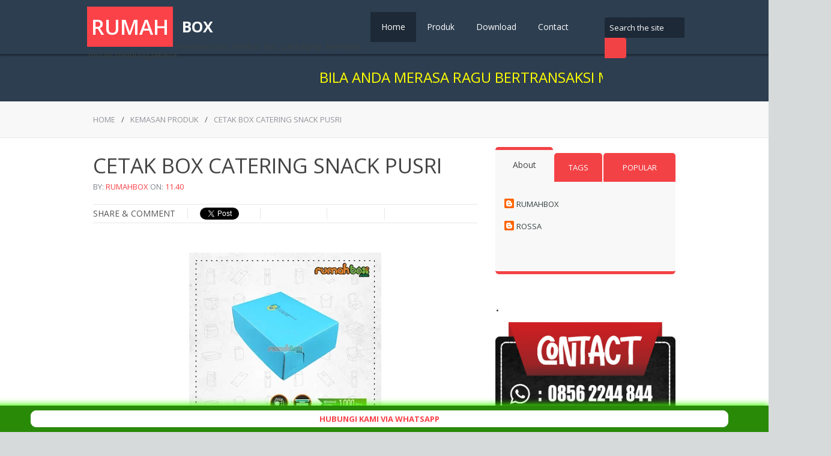

--- FILE ---
content_type: text/html; charset=UTF-8
request_url: https://www.rumahbox.com/2023/10/box-pupuk.html
body_size: 39667
content:
<!DOCTYPE html>
<html dir='ltr' xmlns='http://www.w3.org/1999/xhtml' xmlns:b='http://www.google.com/2005/gml/b' xmlns:data='http://www.google.com/2005/gml/data' xmlns:expr='http://www.google.com/2005/gml/expr'>
<head>
<link href='https://www.blogger.com/static/v1/widgets/2944754296-widget_css_bundle.css' rel='stylesheet' type='text/css'/>
<meta content='unjzGwT9vJGredFuMexqwjvt-0Q' name='alexaVerifyID'/>
<meta content='vem8uut-2-wN3YrTMFUieZRFHe8VKBC__Um058bko_w' name='google-site-verification'/>
<meta content='width=device-width, initial-scale=1.0' name='viewport'/>
<script type='text/javascript'>//<![CDATA[
var curl = window.location.href;if (curl.indexOf('m=1') != -1) {curl = curl.replace('m=1', 'm=0');window.location.href = curl;}
//]]></script>
<link href="//fonts.googleapis.com/css?family=Open+Sans:400,600,700,800,300" rel="stylesheet" type="text/css">
<meta content='text/html; charset=UTF-8' http-equiv='Content-Type'/>
<meta content='blogger' name='generator'/>
<link href='https://www.rumahbox.com/favicon.ico' rel='icon' type='image/x-icon'/>
<link href='http://www.rumahbox.com/2023/10/box-pupuk.html' rel='canonical'/>
<link rel="alternate" type="application/atom+xml" title="Rumah Box - Atom" href="https://www.rumahbox.com/feeds/posts/default" />
<link rel="alternate" type="application/rss+xml" title="Rumah Box - RSS" href="https://www.rumahbox.com/feeds/posts/default?alt=rss" />
<link rel="service.post" type="application/atom+xml" title="Rumah Box - Atom" href="https://www.blogger.com/feeds/8822163062882030762/posts/default" />

<link rel="alternate" type="application/atom+xml" title="Rumah Box - Atom" href="https://www.rumahbox.com/feeds/5592913370212800561/comments/default" />
<!--Can't find substitution for tag [blog.ieCssRetrofitLinks]-->
<link href='https://blogger.googleusercontent.com/img/b/R29vZ2xl/AVvXsEjFeMJafg9Nl0FtdJguPCtB0imCz7Q4ryXytzDvVHEPj9xNvAYsvWxqUHVbbko1YlwdqQI5uDT0ZonzF_8bxTnmoox2rW0Sw0k0DviwggKuQGPs2lvFNQgQEpvyN_9eku8E30wV5gmZv50SSWgLX6EVlDDQIR4m2xtcqQ-kYQsaNiwHTol5eFUbNpTkLOx7/s320/photo_2023-10-19_10-32-25.jpg' rel='image_src'/>
<meta content='http://www.rumahbox.com/2023/10/box-pupuk.html' property='og:url'/>
<meta content='CETAK BOX CATERING SNACK PUSRI ' property='og:title'/>
<meta content='Rumahbox, rumah box, rumah dus, dus Martabak, dus Brownies, dus Nasi, dus Roti, dus Pizza, dus Sepatu, Paper bag dll.' property='og:description'/>
<meta content='https://blogger.googleusercontent.com/img/b/R29vZ2xl/AVvXsEjFeMJafg9Nl0FtdJguPCtB0imCz7Q4ryXytzDvVHEPj9xNvAYsvWxqUHVbbko1YlwdqQI5uDT0ZonzF_8bxTnmoox2rW0Sw0k0DviwggKuQGPs2lvFNQgQEpvyN_9eku8E30wV5gmZv50SSWgLX6EVlDDQIR4m2xtcqQ-kYQsaNiwHTol5eFUbNpTkLOx7/w1200-h630-p-k-no-nu/photo_2023-10-19_10-32-25.jpg' property='og:image'/>
<title>CETAK BOX CATERING SNACK PUSRI  ~ Rumah Box</title>
<style id='page-skin-1' type='text/css'><!--
/*
-----------------------------------------------
Blogger Template Style
Name:   RedHood Portfolio
Author: Syed Faizan Ali
URL 1:  http://www.templateism.com/
URL 2:  http://www.mybloggerlab.com/
Date:   November 2013
License:  This free Blogger template is licensed under the Creative Commons Attribution 3.0 License, which permits both personal and commercial use.
However, to satisfy the 'attribution' clause of the license, you are required to keep the footer links intact which provides due credit to its authors. For more specific details about the license, you may visit the URL below:
http://creativecommons.org/licenses/by/3.0/
----------------------------------------------- */
body#layout ul {
list-style-type: none;
list-style: none;
}
body#layout ul li {
list-style-type: none;
list-style: none;
}
body#layout .draggable-widget .widget-wrap2 {
background: #bbb url(/img/widgets/draggable.png) no-repeat 4px 50%;
cursor: move;
float: left;
width: 100%;
}
body#layout .tabs-widget-content {
float: left;
margin-bottom: 10px;
width: 100%;
}
body#layout #bottom {
float: left;
width: 450px;
}
body#layout #bottom2 {
float: right;
width: 450px;
}
body#layout #home_navigation {
display: none;
}
body#layout #rsidebar-wrapper {
margin-top: -70px;
}
body#layout #featuredhome-wrap {
height: auto!important;
}
body#layout .featureticker-wrap {
display: none;
}
body#layout #adwrap_top_wrap {
margin-bottom: 30px;
float: left;
width: 100%;
}
body#layout #newsletter_wrapper .widget-content {
width: 438px;
background: #fff;
}
.bp_item_title {
font-family: open sans;
}
body, .body-fauxcolumn-outer {
background: #d6dadb;
color: #555555;
font-family: 'Open Sans', Helvetica, Arial, sans-serif;
font-size: 13px;
margin: 0px;
padding: 0px;
}
a {
transition: all 0.17s ease-in-out;
}
a:link,a:visited {
color: #f34246;
text-decoration: underline;
outline: none;
}
a:hover {
color: #FE7C6D;
text-decoration: none;
outline: none;
}
a img {
border-width: 0;
}
#body-wrapper {
margin: 0px;
padding: 0px;
float: left;
width: 100%;
}
/* Header */
#header .description {
padding-left: 7px;
color: #374142;
line-height: 14px;
font-size: 14px;
padding-top: 0px;
margin-top: 10px;
font-family: Arial,Helvetica,Sans-serif;
}
#header h1 a,#header h1 a:visited {
color: #fff;
text-decoration: none;
}
#header h2 {
padding-left: 5px;
color: #fff;
font-size: 14px;
}
#header2 {
float: right;
width: 51%;
margin-right: 0px;
padding-right: 0px;
overflow: hidden;
}
#header2 .widget {
padding: 0px 0px 0px 0px;
float: right;
}
.social-profiles-widget img {
margin: 0 4px 0 0;
}
.social-profiles-widget img:hover {
opacity: 0.8;
}
#top-social-profiles {
padding-top: 10px;
height: 32px;
text-align: right;
float: right;
}
#top-social-profiles img {
margin: 0 6px 0 0 !important;
}
#top-social-profiles img:hover {
opacity: 0.8;
}
#top-social-profiles .widget-container {
background: none;
padding: 0;
border: 0;
}
/* Outer Wrapper */
#outer-wrapper {
width: 1000px;
margin: 0px auto 0px;
padding: 0px;
text-align: left;
}
#content-wrapper {
padding: 15px;
}
#main-wrapper {
width: 640px;
float: left;
margin: 0px;
padding: 0px 0px 0px 0px;
word-wrap: break-word;
overflow: hidden;
}
#rsidebar-wrapper {
width: 300px;
float: right;
margin: 0px;
padding: 0px 0px 0px 0px;
word-wrap: break-word;
overflow: hidden;
}
.item-control.blog-admin {
display: none;
}
/* Posts */
h2.date-header {
margin: 1.5em 0 .5em;
display: none;
}
.wrapfullpost {
}
.post {
margin-bottom: 15px;
}
.post-footer {
margin: 5px 0;
}
.comment-link {
margin-$startSide: .6em;
}
/* Sidebar Content */
.sidebar {
margin: 0 0 10px 0;
font-size: 13px;
color: #374142;
}
.sidebar a {
text-decoration: none;
color: #374142;
}
.sidebar a:hover {
text-decoration: none;
color: #F95C49;
}
.sidebar h2 {
padding-bottom: 5px;
color: #3f3f3f;
font-size: 25px;
text-transform: capitalize;
font-weight: 400;
margin-bottom: 10px;
margin-top: 0px;
}
.sidebar ul {
list-style-type: none;
list-style: none;
margin: 0px;
padding: 0px;
}
.sidebar ul li {
padding: 0 0 9px 0;
margin: 0 0 8px 0;
}
.sidebar .widget {
;margin: 0 0 15px 0;
padding: 0;
color: #374142;
font-size: 13px;
margin-bottom: 40px;
}
.main .widget {
margin: 0 0 5px;
padding: 0 0 2px;
}
.main .Blog {
border-bottom-width: 0;
}
/* Footer*/
#copyrights {
background: #191e22;
float: left;
width: 100%;
padding-top: 40px;
padding-bottom: 70px;
}
#credits {
width: 970px;
margin: auto;
}
#footer-widgets-container {
background: #1e272e;
width: 100%;
float: left;
}
#footer-widgets {
margin: auto;
width: 1000px;
}
.footer-widget-box {
width: 293px;
float: left;
margin: 20px;
}
.footer-widget-box-last {
}
#footer-widgets .widget-container {
color: #caced1;
}
#footer-widgets .widget-container a {
text-decoration: none;
color: #fb4248;
}
#footer-widgets .widget-container a:hover {
text-decoration: none;
color: #fb4248;
}
#footer-widgets h2 {
color: #fff;
text-transform: uppercase;
font-weight: 700;
font-size: 23px;
line-height: 28px;
}
#footer-widgets .widget ul {
list-style-type: none;
list-style: none;
margin: 0px;
padding: 0px;
}
#footer-widgets .widget ul li {
padding: 0px 5px 20px 5px;
margin: 0 0 20px 0;
border-bottom: 1px solid #333b46;
}
.footersec {
}
.footersec .widget {
margin-bottom: 20px;
}
.footersec ul {
}
.footersec ul li {
}
/* Comments */
#comments {
background-color: #fff;
padding-top: 20px;
width: 98%;
}
.comments .continue a {
background: #0d86cc;
text-align: center;
padding: 10px 0;
display: none;
}
.comments .continue a {
line-height: 30px;
margin: 0;
padding: 20px 0 14px 10px;
font-size: 18px!important;
text-transform: uppercase;
font-weight: 400!important;
color: #444;
}
.comments .user a {
color: #444!important;
font-size: 18px;
line-height: 25px;
text-transform: capitalize;
margin-top: 20px;
font-weight: 600;
padding-left: 15px;
}
#comments .avatar-image-container img {
border: 1px solid #ddd;
}
.comment-thread {
color: #111;
}
.comment-thread a {
color: #777;
}
.comment-thread ol {
margin: 0 0 20px;
}
.comment-thread .comment-content a,.comments .user a,.comments .comment-thread.inline-thread .user a {
color: #000;
}
.comments .avatar-image-container {
overflow: visible;
}
.comments .avatar-image-container,.comments .avatar-image-container img {
width: 48px;
max-width: 40px;
height: 40px;
max-height: 48px;
background: #FFF;
float: left;
border-radius: 50%;
-moz-border-radius: 50%;
margin: 0 10px 0 0;
}
.comments .comment-block,.comments .comments-content .comment-replies,.comments .comment-replybox-single {
margin-left: 60px;
width: 530px;
}
.comments .comment-block,.comments .comment-thread.inline-thread .comment {
background: #F6F6F6;
background-color: #F6F6F6;
padding: 10px;
padding-right: 0px;
padding-left: 0px;
border-radius: 4px;
border-top: 5px solid #f34246;
}
.comment-header {
border-bottom: 1px solid #ddd;
padding-bottom: 10px;
}
.thread-chrome.thread-expanded .comment-header {
width: 452px;
margin-left: 15px;
}
#comments h4 {
padding-bottom: 5px;
color: #3f3f3f;
font-size: 25px;
text-transform: capitalize;
font-weight: 400;
margin-bottom: 10px;
margin-top: 0px;
}
.comments .comments-content .comment {
width: 100%;
line-height: 1em;
font-size: 13px;
margin: 15px 0 0;
padding: 0;
}
.comments .comments-content .comment-content {
text-align: justify;
line-height: 22px;
overflow: hidden;
color: #444;
}
.thread-chrome.thread-expanded .comment-content {
width: 435px;
line-height: 22px;
overflow: hidden;
}
.comments .comment-thread.inline-thread .comment-actions {
display: none;
}
.item-control.blog-admin {
display: none;
}
.comments .comments-content .datetime {
cursor: pointer;
float: right;
padding-top: 6px;
padding-right: 20px;
}
.comment-actions {
background: #f34246;
padding: 8px;
margin-left: 435px;
border-right: 0px;
border-bottom: 0px;
float: right;
margin-top: -20px;
}
.comment-actions a {
color: #fff;
gont-weight: bold;
text-decoration: none;
}
.comments .comments-content .icon.blog-author {
display: inline-block;
height: 18px;
margin: 0 0 -4px 6px;
width: 18px;
background-image: url(https://blogger.googleusercontent.com/img/b/R29vZ2xl/AVvXsEihvOZAKm0E-cedicge7jwen2yBYuP7Ga19Meg6__TVKgzwIi1fG7pdY9ifvm-85Fdbq2m1YQnrj3bko-_hqJ4Uoiq9OnhNM_h_1bbi4wouDQv6c66mbT40axzrwk3Sl-CFY9qII4l2wtiR/s1600/Verificon.png);
}
.icon.user {
background: url(https://blogger.googleusercontent.com/img/b/R29vZ2xl/AVvXsEhydLO7vzd3Tdj4CFVrdvmesQJhuBoI2_s_pLdPT4X_gUYSOl5bejHSPynXzND8HGkhlflewssA5bd_tKGISwMlGwNqdyOoPZyUYSu7hhES__HRBln7_QoccIFPZLIBHjLEQmI8UJs0xCaK/s1600/online.png) no-repeat;
height: 12px;
width: 16px;
display: inline-block;
margin: 0 0 -4px 6px;
}
.comments .comments-content .comment-replies {
margin-top: 0;
}
.comments .comment-content {
line-height: 1.4em;
padding: 15px;
}
.comments .comment-thread.inline-thread {
padding-left: 0px;
}
.comments .comment-thread.inline-thread .comment {
width: auto;
}
.comments .comment-thread.inline-thread .comment:after {
content: "";
position: absolute;
top: 10px;
left: -20px;
border-top: 1px solid #d2d2d2;
width: 10px;
height: 0;
}
.comments .comment-thread.inline-thread .comment .comment-block {
border: 0;
background: transparent;
padding: 0;
}
.comments .comment-thread.inline-thread .comment-block {
margin-left: 48px;
}
.comments .comment-thread.inline-thread .user a {
font-size: 13px;
margin: 0px;
padding: 0px;
}
.comments .comment-thread.inline-thread .avatar-image-container,.comments .comment-thread.inline-thread .avatar-image-container img {
width: 36px;
max-width: 36px;
height: 36px;
border: 0px;
max-height: 36px;
margin-left: 5px;
}
.comments .continue {
border-top: 0;
width: 100%;
}
#comment-editor {
width: 98%!important;
}
.comment-form {
width: 100%;
max-width: 100%;
}
#blog-pager-newer-link {
float: $startSide;
}
#blog-pager-older-link {
float: $endSide;
}
#blog-pager {
text-align: center;
}
.feed-links {
clear: both;
line-height: 2.5em;
}
/* Profile */
.profile-img {
float: $startSide;
margin-top: 0;
margin-$endSide: 5px;
margin-bottom: 5px;
margin-$startSide: 0;
padding: 4px;
border: 1px solid $bordercolor;
}
.profile-data {
margin: 0;
text-transform: uppercase;
letter-spacing: .1em;
font: $postfooterfont;
color: $sidebarcolor;
font-weight: bold;
line-height: 1.6em;
}
.profile-datablock {
margin: .5em 0 .5em;
}
.profile-textblock {
margin: 0.5em 0;
line-height: 1.6em;
}
.avatar-image-container {
background: url(https://blogger.googleusercontent.com/img/b/R29vZ2xl/AVvXsEjXOXDOn_NVfkpjCNer4HhGQMGmcRfRxnOlYTFLalrFBRrQ8bO3YM4zaI7ld42GtsQ5QPLo3Y4lHOa2Ypf2kl-N0qukqAUIk2ri4UzolidKicdTTNUn5ESsB9uuLFj3GxZx8w7lN9v9ZPzT/s0/comment-avatar.jpg);
width: 32px;
height: 32px;
float: right;
margin: 5px 10px 5px 5px;
border: 1px solid #ddd;
}
.avatar-image-container img {
width: 32px;
height: 32px;
}
.profile-link {
font: $postfooterfont;
text-transform: uppercase;
letter-spacing: .1em;
}
#navbar-iframe {
height: 0;
visibility: hidden;
display: none;
}
/* Header Wrapper */
#main-head {
background: #2d3e50;
height: 50px;
float: left;
width: 100%;
margin-top: 20px;
margin-bottom: 20px;
z-index: 20;
position: relative;
}
#header-wrapper {
width: 1000px;
margin: 0px auto 0px;
}
#header-inner {
background-position: center;
margin-left: auto;
margin-right: auto;
}
#header {
margin: 0;
float: left;
}
#header h1 {
color: #fff;
margin: 0 5px 0;
padding: 0px 0px 0px 0px;
font-size: 25px;
line-height: 25px;
text-transform: uppercase;
font-family: 'Open Sans', Helvetica, Arial, sans-serif;
font-weight: bold;
margin-top: 12px;
margin-bottom: 12.5px;
}
.secondWord {
background: #fb4248;
padding: 20px 7px 20px 7px;
font-size: 35px;
font-weight: 600;
float: left;
line-height: 27px;
margin-right: 5px;
margin-top: -21px;
}
.secondbc {
margin-right: 10px;
}
/* Menu */
.menu-secondary-container {
float: left;
margin-right: 10px;
margin-left: 10px;
width: 380px;
}
.curent {
background: #1d2936;
}
/* Search */
#s {
color: #fff;
font-size: 13px;
font-weight: 400;
background: #1d2937;
padding: 7px 0;
height: 20px;
text-indent: 8px;
border: none;
outline: none;
box-shadow: none;
-webkit-box-shadow: none;
-moz-box-shadow: none;
-o-box-shadow: none;
border-radius: 4px;
-wekit-border-radius: 4px;
-moz-border-radius: 4px;
-o-border-radius: 4px;
width: 200px;
margin-right: -3px;
border-bottom-right-radius: 0px;
border-top-right-radius: 0px;
font-family: 'Open Sans', 'Helvetica Neue', Arial, Tahoma, sans-serif;
}
#buttonsinput {
text-indent: -888px;
top: 0;
right: 0;
z-index: 2;
padding: 0;
width: 38px;
height: 34px;
border-top-right-radius: 4px;
-wekit-border-top-right-radius: 4px;
-moz-border-top-right-radius: 4px;
-o-border-top-right-radius: 4px;
border-bottom-right-radius: 4px;
-wekit-border-bottom-right-radius: 4px;
-moz-border-bottom-right-radius: 4px;
-o-border-bottom-right-radius: 4px;
border: none;
background: #f34246 url('https://lh3.googleusercontent.com/blogger_img_proxy/AEn0k_vSHvgsc2T-IAqHf1EqOFq4mlwxoA83XSMKrNBrLWvJQGEMkPQk6-byZGGYLO7iNYxQ4GJPRAtge4al2-3_cFclRqBqjOu9vxgF2TWjM7w2GvqRUuHQEdo=s0-d') center center no-repeat;
transition: all 0.17s ease-in-out;
-moz-transition: all 0.17s ease-in-out;
-webkit-transition: all 0.17s ease-in-out;
-o-transition: all 0.17s ease-in-out;
margin-left: -2px;
}
.search-input.form-search {
float: left;
margin-top: 9px;
}
/* Banner */
/* Prevents the slideshow from flashing on load */
#slides {
display: none;
}
#slides .slidesjs-container {
margin-bottom: 10px;
}
#slides .slidesjs-previous {
margin-right: 5px;
float: left;
}
#slides .slidesjs-next {
margin-right: 5px;
float: left;
}
.slidesjs-pagination {
margin: 6px 0 0;
float: right;
list-style: none;
}
.slidesjs-pagination li {
float: left;
margin: 0 1px;
}
.slidesjs-pagination li a {
display: block;
width: 13px;
height: 0;
padding-top: 13px;
background-image: url(https://lh3.googleusercontent.com/blogger_img_proxy/AEn0k_vH6iN7Q8Pc1tgYDDjcdHG_8n6Imk8zOwE4encj3wC4earDzvLs0gOYWSJvzJrO2t_G38VXlYjNpUH4TDRduC_JdXj0yuPTDNzKKfxu_Ac=s0-d);
background-position: 0 0;
float: left;
overflow: hidden;
}
.slidesjs-pagination li a.active, .slidesjs-pagination li a:hover.active {
background-position: 0 -13px;
}
.slidesjs-pagination li a:hover {
background-position: 0 -26px;
}
#slides a:link, #slides a:visited {
color: #333;
}
#slides a:hover, #slides a:active {
color: #9e2020;
}
.navi-wrap.slidesjs-slide {
display: block!important;
margin: auto;
width: 1000px;
}
.slidesjs-previous.slidesjs-navigation {
margin: auto;
position: relative;
z-index: 2;
background: url(https://blogger.googleusercontent.com/img/b/R29vZ2xl/AVvXsEg1gWawDWHvGPSOzIZaclFn308rC5stW4tPYPqfYrW8Iq3xuNccVjk6E6I2oYys84yO7hkbXifI7VY_07u7cAF_DLJBIJ0ef13VqTl60wbk1m4cqaZiMc296vbBnNaPU5wTFvu-OHPZif6P/s1600/Navi-icon.png);
background-repeat: no-repeat;
width: 60px;
height: 60px;
text-indent: -9999999px;
margin-left: 3%!important;
bottom: 219px;
}
.navigation-slider.slidesjs-slide {
width: 1000px!important;
margin: auto;
}
.slidesjs-next.slidesjs-navigation {
position: relative;
z-index: 2;
bottom: 219px;
background: url(https://blogger.googleusercontent.com/img/b/R29vZ2xl/AVvXsEg1gWawDWHvGPSOzIZaclFn308rC5stW4tPYPqfYrW8Iq3xuNccVjk6E6I2oYys84yO7hkbXifI7VY_07u7cAF_DLJBIJ0ef13VqTl60wbk1m4cqaZiMc296vbBnNaPU5wTFvu-OHPZif6P/s1600/Navi-icon.png);
background-repeat: no-repeat;
width: 60px;
height: 60px;
text-indent: -9999999px;
right: 0px;
background-position: -89px;
margin-left: 82%;
right: 30px;
float: right!important;
}
#slides {
float: left;
height: 370px;
width: 100%;
}
.slidesjs-pagination {
display: none;
}
/* Feature home */
#featuredhome-wrap {
background: #2d3e50;
float: left;
width: 100%;
height: 380px;
}
#featurehomer {
margin: auto;
width: 1000px;
padding-top: 10px;
}
#featuredhome li {
float: left;
display: block;
width: 200px;
padding: 24.8px;
text-align: center;
height: 280px;
overflow: hidden;
-ms-transition: all 0.2s ease 0s;
-webkit-transition: all 0.2s ease 0s;
-o-transition: all 0.2s ease 0s;
-moz-transition: all 0.2s ease 0s;
transition: all 0.2s ease 0s;
border-top: 20px solid #2d3e50;
}
#featuredhome ul {
margin: 0px;
padding: 0px;
}
#featuredhome img {
width: 145px;
height: 145px;
}
#featuredhome li h2 a {
text-align: center;
font-size: 16px;
float: left;
color: #fff;
width: 200px;
font-weight: bold;
text-decoration: none;
overflow: hidden;
height: 18px;
}
#featuredhome li:hover {
overflow: visible;
height: 100%;
-ms-transition: all 0.2s ease 0s;
-webkit-transition: all 0.2s ease 0s;
-o-transition: all 0.2s ease 0s;
-moz-transition: all 0.2s ease 0s;
transition: all 0.2s ease 0s;
}
#featuredhome-wrap .contento {
float: left;
width: 200px;
text-align: center;
color: #5ca3b7;
margin-top: 25px;
}
#featuredhome li:hover {
border-top: 20px solid #fa4244;
background: #162431;
border-radius: 5px;
}
#featuredhome-wrap a.url {
background: #fa4244;
color: #fff;
text-decoration: none;
padding: 15px 10px 15px 10px;
width: 180px;
float: left;
margin-top: 20px;
border-radius: 4px;
font-size: 15px;
}
/* Ticker */
.featureticker-wrap {
background: #1d2936;
width: 100%;
float: left;
height: 122px;
padding-bottom: 10px;
}
#featuresticker {
width: 960;
margin: auto;
}
.ticker-list li {
display: block;
}
ul.ticker-list {
padding: 0px;
}
.ticker-list li {
display: block;
color: #fff;
}
#ticker h3 {
font-size: 25px;
margin: 0px;
}
#ticker p {
margin-top: 5px;
}
#ticker h3 {
font-size: 25px;
margin: 0px;
font-weight: 300;
}
.ticker-list li {
display: block;
margin-top: 41.5px;
margin-bottom: 41.5px;
color: #fff;
padding-left: 40px;
border-left: 5px solid #f84348;
height: 49px;
}
#featuresticker {
width: 960px;
margin: auto;
height: 122px;
overflow: hidden;
}
.buttons.buy a {
color: #fff;
text-decoration: none;
font-size: 15px;
}
.buttons.buy {
float: right;
margin-top: 10px;
background: #f84348;
text-transform: uppercase;
font-weight: bold;
padding-top: 10px;
padding-left: 20px;
padding-right: 20px;
padding-bottom: 10px;
border-radius: 5px;
-webkit-box-shadow: rgba(0,0,0,0.3) 0px 2px 2px -1px;
-moz-box-shadow: rgba(0,0,0,0.3) 0px 2px 2px -1px;
box-shadow: rgba(0,0,0,0.3) 0px 2px 2px -1px;
}
.ticker-head1 {
float: left;
width: 700px;
}
/* Label Cloud */
#footer-widgets .Label li {
float: left;
padding: 3px!important;
margin: 0px!important;
border: 0px!important;
}
#footer-widgets .Label li a {
float: left;
background: #2b3743;
padding: 8px 10px 8px 10px;
border-radius: 4px;
color: #6D6D6D!important;
}
#rsidebar-wrapper .Label li {
float: left;
margin-right: 5px!important;
margin-bottom: 0px!important;
}
#rsidebar-wrapper .Label li a {
float: left;
text-transform: capitalize;
padding: 7px;
background: #2d3e50;
color: #fff;
border-radius: 5px;
}
.Label {
margin-bottom: 0px!important;
}
/* Social Icons */
.social_links li a:hover {
opacity: 0.8;
}
.credts_right {
float: right;
width: 280px;
}
.credts_left {
float: left;
margin-top: 8px;
}
.social_links li {
float: left;
display: block;
margin-left: 10px;
}
.social_links .facebook a {
background: url(https://blogger.googleusercontent.com/img/b/R29vZ2xl/AVvXsEgR1pb4nyeXzuH9ggNKGkCaC_Pth_jCQ63GwBv_FGcd9EUskEOeW0bhUlymMgmflkn803ZHAydbiW9SdJHsW1Z383gCEkORIkxROUSFnM5rDmJdYhL8r5aeeeJldAaF5GhDOXmaqDEWu9np/s1600/Social_Icons.png);
background-repeat: no-repeat;
width: 32px;
height: 32px;
float: left;
text-indent: -99999px;
background-position: -7px 0px;
}
.social_links .twitter a {
background: url(https://blogger.googleusercontent.com/img/b/R29vZ2xl/AVvXsEgR1pb4nyeXzuH9ggNKGkCaC_Pth_jCQ63GwBv_FGcd9EUskEOeW0bhUlymMgmflkn803ZHAydbiW9SdJHsW1Z383gCEkORIkxROUSFnM5rDmJdYhL8r5aeeeJldAaF5GhDOXmaqDEWu9np/s1600/Social_Icons.png);
background-repeat: no-repeat;
width: 32px;
height: 32px;
float: left;
text-indent: -99999px;
background-position: -44px 0px;
}
.social_links .google a {
background: url(https://blogger.googleusercontent.com/img/b/R29vZ2xl/AVvXsEgR1pb4nyeXzuH9ggNKGkCaC_Pth_jCQ63GwBv_FGcd9EUskEOeW0bhUlymMgmflkn803ZHAydbiW9SdJHsW1Z383gCEkORIkxROUSFnM5rDmJdYhL8r5aeeeJldAaF5GhDOXmaqDEWu9np/s1600/Social_Icons.png);
background-repeat: no-repeat;
width: 32px;
height: 32px;
float: left;
text-indent: -99999px;
background-position: -81px 0px;
}
.social_links .pinterest a {
background: url(https://blogger.googleusercontent.com/img/b/R29vZ2xl/AVvXsEgR1pb4nyeXzuH9ggNKGkCaC_Pth_jCQ63GwBv_FGcd9EUskEOeW0bhUlymMgmflkn803ZHAydbiW9SdJHsW1Z383gCEkORIkxROUSFnM5rDmJdYhL8r5aeeeJldAaF5GhDOXmaqDEWu9np/s1600/Social_Icons.png);
background-repeat: no-repeat;
width: 32px;
height: 32px;
float: left;
text-indent: -99999px;
background-position: -118px 0px;
}
.social_links .vimeo a {
background: url(https://blogger.googleusercontent.com/img/b/R29vZ2xl/AVvXsEgR1pb4nyeXzuH9ggNKGkCaC_Pth_jCQ63GwBv_FGcd9EUskEOeW0bhUlymMgmflkn803ZHAydbiW9SdJHsW1Z383gCEkORIkxROUSFnM5rDmJdYhL8r5aeeeJldAaF5GhDOXmaqDEWu9np/s1600/Social_Icons.png);
background-repeat: no-repeat;
width: 32px;
height: 32px;
float: left;
text-indent: -99999px;
background-position: -155px 0px;
}
.social_links rss a {
background: url(https://blogger.googleusercontent.com/img/b/R29vZ2xl/AVvXsEgR1pb4nyeXzuH9ggNKGkCaC_Pth_jCQ63GwBv_FGcd9EUskEOeW0bhUlymMgmflkn803ZHAydbiW9SdJHsW1Z383gCEkORIkxROUSFnM5rDmJdYhL8r5aeeeJldAaF5GhDOXmaqDEWu9np/s1600/Social_Icons.png);
background-repeat: no-repeat;
width: 32px;
height: 32px;
float: left;
text-indent: -99999px;
background-position: -155px 0px;
}
.social_links .rss a {
background: url(https://blogger.googleusercontent.com/img/b/R29vZ2xl/AVvXsEgR1pb4nyeXzuH9ggNKGkCaC_Pth_jCQ63GwBv_FGcd9EUskEOeW0bhUlymMgmflkn803ZHAydbiW9SdJHsW1Z383gCEkORIkxROUSFnM5rDmJdYhL8r5aeeeJldAaF5GhDOXmaqDEWu9np/s1600/Social_Icons.png);
background-repeat: no-repeat;
width: 32px;
height: 32px;
float: left;
text-indent: -99999px;
background-position: -192px 0px;
}
/* Subscription Box */
#newsletter {
background: #fb4248;
width: 100%;
float: left;
padding-bottom: 20px;
color: #fff;
}
#newsletter_wrapper {
width: 980px;
margin: auto;
}
#newsletter .FollowByEmail .follow-by-email-inner .follow-by-email-address {
background: #e1343a;
border: 0px;
padding: 13px 10px 13.5px 10px;
width: 300px;
border-radius: 4px;
font-family: open sans;
float: left;
border-top-right-radius: 0px;
border-bottom-right-radius: 0px;
color: #fb7f7f;
font-size: 16px;
}
#newsletter .FollowByEmail .follow-by-email-inner .follow-by-email-submit {
background: #2d3e50;
padding: 12px 30px 12px 30px;
float: left;
width: auto!important;
height: auto!important;
margin: 0px;
font-family: open sans;
font-size: 18px;
font-weight: 700;
border-top-left-radius: 0px;
border-bottom-left-radius: 0px;
}
#newsletter td {
padding: 0px;
float: left;
}
#newsletter #feedburner_sub {
font-family: open sans;
}
#newsletter_wrapper h2 {
color: #fff;
font-weight: 600;
font-size: 30px;
letter-spacing: -1px;
}
#newsletter_wrapper .widget-content {
float: left;
width: 100%;
}
#newsletter ::-webkit-input-placeholder {
color: #fb7f7f;
}
#feedburner_sub {
float: left;
width: 470px;
}
#secound_sub {
float: right;
width: 470px;
}
/* Navi Home */
#home_navigation {
float: left;
width: 100%;
margin-bottom: 30px;
margin-top: 50px;
}
.our_portfolio {
font-weight: 700;
text-transform: uppercase;
color: #414f58;
font-size: 25px;
line-height: 32px;
letter-spacing: -1px;
margin-bottom: 3px;
}
.home_nav li a {
float: left;
background: #2d3e50;
padding: 5px 27px 5px 27px;
margin-left: 30px;
border-radius: 4px;
color: #fff;
text-decoration: none;
}
.home_nav li {
display: block;
}
.line-home {
float: left;
background: url(https://blogger.googleusercontent.com/img/b/R29vZ2xl/AVvXsEhxCxI5EV6UsHtklOpbABmRfPymEF19isl_LorG51x7t4gH5uy0j8FCDeO9_-f-nJUUbXVRmN6vG9eLJqmpr1eE-QQ-RYUpgB0gkQeHj8TRscnYv4GI2miYsyRvCrLIIWeUfIs9yZqPWI7w/s1600/backline.png);
background-repeat: no-repeat;
width: 981px;
margin-left: -3px;
height: 17px;
}
.home_nav {
float: right;
width: 700px;
margin: 0px;
padding: 0px;
margin-top: -22px;
margin-right: -30px;
}
.feed-links {
display: none;
}
/* Logo Slider */
/*
jQuery Logo Slider Ticker
by http://webdesignandsuch.com
build with code from http://bxslider.com
*/
.bx-wrapper img {
border: 1px solid #ECECEC;
}
#slider {
list-style: none;
padding: 0px;
}
#slider img {
width: 200px;
height: 125px;
margin: 0px;
display: inline-block;
}
#slider li {
width: 210px;
}
.bx-window {
width: 1000px!important;
}
#bottom_wrapper {
background: #fff;
width: 100%;
float: left;
}
#below {
width: 1000px;
margin: auto;
}
#bottom_wrapper h2 {
font-weight: 700;
text-transform: uppercase;
color: #414f58;
font-size: 25px;
line-height: 32px;
letter-spacing: -1px;
margin-bottom: 3px;
background: url(https://blogger.googleusercontent.com/img/b/R29vZ2xl/AVvXsEg6p5TIcCFkzYEgetpDoqyw0hBaLYnUf99qWUu5ilL2guJBUWg9Ne1VHNsqB0LUuvE9tj2PgyLU7-kdKrRtQqaoQuzSaIxQ4Q3VXlgWG7JE0N5dn5w0RwVtzuKAkcAhu0sU3GT9PSc28Ybi/s1600/Liner.png) repeat-x;
padding-bottom: 30px;
}
.bottom, .bottom2 {
float: left;
width: 450px;
margin: 10px;
margin-bottom: 30px;
}
.bottom2 {
float: right;
}
.bx-wrapper {
float: left;
width: 100%!important;
padding-bottom: 20px;
}
/* Recent Posts Bottom */
#bottom_wrapper {
}
#bottom_wrapper .label_with_thumbs li a {
float: left;
font-size: 18px;
font-weight: 600;
text-transform: capitalize;
color: #555;
text-decoration: none;
}
#bottom_wrapper .label_with_thumbs {
margin: 0px;
padding: 0px;
}
#bottom_wrapper .label_with_thumbs img {
margin-right: 10px;
margin-bottom: 10px;
width: 120px;
height: 120px;
}
#bottom_wrapper .label_with_thumbs a.url {
Arial, sans-serif;
font-size: 13px!important;
text-transform: capitalize!important;
margin-top: 10px;
}
/* Post Heading */
.post h1 {
padding-bottom: 5px;
font-weight: 500;
font-size: 35px;
line-height: 1.2;
color: #444444;
margin-bottom: 0px;
margin-top: 10px;
}
/* Post Meta */
.postmeta-primary {
float: left;
width: 100%;
text-transform: uppercase;
color: #81868d;
font-weight: 400;
}
.postmeta-primary a {
color: #fb4248;
text-decoration: none;
}
/* Blockquote */
blockquote {
width: 80%;
background: #F6F6F6;
color: #333;
position: relative;
padding: 20px 30px;
border: none;
margin: 0 auto;
margin-bottom: 15px;
font-size: 13px;
margin-right: -2px;
}
blockquote:before {
background: rgba(42, 164, 207, 1);
content: "Q";
position: absolute;
left: -31px;
text-align: center;
line-height: 32px;
color: #FFF;
top: 0;
width: 32px;
height: 32px;
font-weight: bold;
}
#bottom_wrapper h2 span {
color: #fb4248;
}
.al a {
background: #f84348!important;
}
#breadcrumb_background {
float: left;
width: 100%;
background: #f8f8f8;
padding-top: 30px;
padding-bottom: 30px;
margin: 0px;
border-bottom: 1px solid #e7e7e7;
z-index: 1;
position: relative;
}
#breadcrumbs-mbl li {
display: block;
float: left;
margin-right: 10px;
}
#breadcrumbs-mbl {
width: 96%;
float: left;
margin: 0px;
padding: 0px;
margin-top: -65px;
position: absolute;
z-index: 2;
}
#breadcrumbs-mbl li a {
color: #91949a;
text-transform: uppercase;
text-decoration: none;
}
.seperator {
float: left;
margin-right: 10px;
}
/* Social Media Share */
#mblSocialFloat {
float: left;
width: 100%;
border-top: 1px solid #e7e7e7;
border-bottom: 1px solid #e7e7e7;
padding-top: 5px;
padding-bottom: 5px;
margin-top: 20px;
margin-bottom: 35px;
}
#shareit {
float: left;
font-size: 14px;
font-weight: 400;
margin-right: 20px;
padding: 0px;
border-right: 1px solid #e7e7e7;
padding-right: 20px;
text-transform: uppercase;
}
.tweeetero1 {
border-right: 1px solid #e7e7e7;
float: left;
width: 100px;
margin-right: 20px;
height: 20px;
}
.fbwolo1 {
float: left;
border-right: 1px solid #e7e7e7;
margin-right: 20px;
padding-right: 10px;
height: 20px;
}
.g-plusones1 {
border-right: 1px solid #e7e7e7;
float: left;
width: 75px;
margin-right: 20px;
height: 20px;
}
#browsermore a {
text-transform: uppercase;
text-decoration: none;
font-weight: 600;
}
.post-body.entry-content {
line-height: 24px;
float: left;
font-size: 14px;
margin-bottom: 30px;
}
/* Related Posts */
#related-posts {
float: left;
width: 100%;
border-top: 1px solid #e7e7e7;
border-bottom: 1px solid #e7e7e7;
padding-top: 10px;
padding-bottom: 10px;
}
#related-posts h2 {
font-size: 16px;
text-transform: uppercase;
color: #666;
width: 100%;
float: left;
font-weight: 600;
}
/* Tab Widget */
.tabviewsection {
background: #f8f8f8;
text-transform: uppercase;
border-bottom: 5px solid #f34246;
border-bottom-left-radius: 6px;
border-bottom-right-radius: 6px;
float: left;
width: 100%;
}
.tabs-widget {
list-style: none;
list-style-type: none;
margin: 0 0 10px 0;
padding: 0;
}
.tabs-widget li {
list-style: none;
list-style-type: none;
padding: 0;
float: left;
border-right: 2px solid #fff;
}
.tabs-widget li a {
color: #fff;
display: block;
padding-right: 16.5px;
padding-left: 16px;
font-size: 13px;
padding-top: 15px;
padding-bottom: 15px;
text-decoration: none;
border-top-left-radius: 5px;
border-top-right-radius: 5px;
}
.tabs-widget-content {
}
.tabviewsection {
margin-top: 10px;
margin-bottom: 10px;
}
.tags_tab {
width: 80px;
text-align: center;
}
.about_tab {
width: 96px;
text-align: center;
}
li.laster {
border: 0px;
width: 120px;
text-align: center;
}
.blog-mobile-link {
display: none;
}
.tabs-widget li a {
padding-right: 20px;
padding-left: 20px;
}
.tabs-widget {
height: 51px;
}
.tw-authors {
width: 570px;
}
.tabviewsection h2 {
display: none;
}
.tabs-widget li a.tabs-widget-current {
padding-bottom: 20px;
margin-top: -10px;
background: #f8f8f8;
color: #444;
text-decoration: none;
border-top: 5px solid #f34246;
font-size: 14px;
text-transform: capitalize;
}
.tabs-widget li a {
background: #f34246;
}
/* Popular */
.item-snippet {
text-transform: capitalize;
color: #999;
height: 40px;
overflow: hidden;
}
.PopularPosts a {
line-height: 2px;
color: #000;
text-transform: capitalize;
font-size: 14px;
font-weight: 600;
}
#blog-pager {
float: left;
width: 100%;
}
/* Pagination */
.showpageOf {
display: none;
}
.showpagePoint {
padding: 10px 15px 10px 15px;
background: #2d3e50;
float: left;
color: #fff;
font-size: 14px;
font-weight: bold;
}
.showpageNum a {
padding: 10px 15px 10px 15px;
background: #fb4248;
float: left;
color: #fff;
font-size: 14px;
text-decoration: none;
}
.showpage a {
padding: 10px 15px 10px 15px;
background: #fb4248;
float: left;
color: #fff;
font-size: 14px;
text-decoration: none;
}
.showpage a:hover {
background: #2d3e50;
}
.showpageNum a:hover {
background: #2d3e50;
}
.showpageArea {
float: left;
margin-left: 25px;
}
/* Tags */
.meta_categories {
float: left;
padding-top: 20px;
padding-bottom: 20px;
border-bottom: 1px solid #e7e7e7;
width: 100%;
}
/* About author Box */
.tw-authors {
float: left;
width: 100%;
padding-top: 20px;
padding-bottom: 10px;
border-bottom: 1px solid #e7e7e7;
background: #f8f8f8;
padding-left: 10px;
padding-right: 10px;
}
}
.tw-authors h3 {
margin: 0px;
font-size: 15px;
font-style: italic;
margin-top: 5px;
float: left;
}
.author-image {
float: left;
margin-right: 10px;
margin-bottom: 10px;
}
.tw-authors h3 a {
text-transform: uppercase;
text-decoration: none;
font-style: normal;
}
.tw-authors p {
padding-right: 10px;
}
@media screen and (max-width: 959px) {
#rsidebar-wrapper {
width: 100%;
}
#adwrap_top {
overflow: hidden;
width: 600px!important;
}
#related-posts a {
width: 140px!important;
}
#related-posts img {
width: 130px!important;
}
#outer-wrapper {
width: 630px;
overflow: hidden;
}
#header-wrapper {
width: 600px;
}
.search-input.form-search {
width: 190px;
display:none;
}
#s {
width: 150px;
}
.menu-secondary-container {
width: 200px;
overflow: hidden;
height: 50px;}
.slidesjs-previous.slidesjs-navigation,
.slidesjs-next.slidesjs-navigation {
bottom: 159px;}
.slidesjs-previous.slidesjs-navigation {
margin-left: 40px!important;}
.slidesjs-next.slidesjs-navigation {
margin-right: 25px!important;
margin-left: 0px!important;}
#slides {height: 250px;}
#featuresticker {width: 600px;}
.buttons.buy {display:none}
.ticker-list li {width:600px; padding-left:10px}
#featurehomer {
width: 500px;
height: 335px;
overflow: hidden;
padding-bottom: 10px;
}
#main-wrapper {
width: 640px!important;
}
.post.hentry {
padding: 15px!important;
padding-top: 25px;
margin-bottom: 0px;
padding-bottom: 0px;
}
.home_nav {
width: 485px;
overflow: hidden;
height: 27px;
}
.line-home {
width: 600px;
}
#below {
width: 450px;
}
.bx-window {
width: 450px!important;
}
#newsletter_wrapper {
width: 470px;
}
#bottom_wrapper h2 a {
width: 320px;
float: left;
}
#footer-widgets {
width: 600px;
}
.footer-widget-box {
width: 240px;
}
#footersec2 {
display: none;
}
#credits {
width: 600px;
}
.credts_left {
width: 100%;
text-align: center;
}
.credts_right {
width: 260px;
margin: auto;
float: none!important;
}
.social_links {
float: left;
margin-top: 30px;
}
#blog-pager {
width: 600px;
}
.showpageArea {
margin-left: 15px;
}
#breadcrumbs-mbl {
width: 600px;
height: 35px;
overflow: hidden;
margin-top: -68px;
}
}
@media screen and (max-width: 629px) {
#adwrap_top {
width: 300px!important;
overflow:hidden;
}
.comments .comments-content .comment-content {
width: 160px; }
.comments .comment-block, .comments .comment-thread.inline-thread .comment {
width: 250px; }
blockquote {
width: 70%;
}
.tweeetero1 {
margin-bottom: 10px;
}
#browsermore {
display: none;
}
#breadcrumbs-mbl {
width: 300px;
margin-top: -95px;
height: 60px;
overflow: hidden;
}
.thread-chrome.thread-expanded .comment-content {
width: 175px;}
.comments .comments-content .comment-content{width: 220px;}
#related-posts a {
width: 120px!important;
}
#related-posts img {
width: 115px!important;
}
#breadcrumbs-mbl {
margin-top: -85px;
}
#breadcrumb_background{height: 20px;}
#header-wrapper {
width: 320px;
}
.menu-secondary-container, .search-input {
display: none;
}
#header h1 {
text-align: center;
float: none;
font-size: 25px;
}
#header {
width: 320px;
}
.secondWord {
float: none;
padding: 15px 10px 15px 10px;
line-height: 22px;
font-size: 25px;
}
.secondbc {
margin-right: 0px;
}
.slidesjs-previous.slidesjs-navigation, .slidesjs-next.slidesjs-navigation {
bottom: 105px;
}
#slides {
height: 125px;
}
#main-wrapper {
width: 305px!important;
}
.home_nav {
display: none;
}
.post.hentry {
padding: 15px!important;
}
#blog-pager {
width: 290px;
}
#blog-pager {
width: 290px;
}
#below {
width: 300px;
}
.bottom, .bottom2 {
width: 280px;
}
#bottom_wrapper h2 a {width:150px}
.bx-window {
width: 300px!important;
}
#newsletter_wrapper {
width: 300px;
}
#feedburner_sub {
width: 300px;
}
#secound_sub {
width: 300px;
}
#newsletter .FollowByEmail .follow-by-email-inner .follow-by-email-address {
width: 150px;
}
#featuresticker {
width: 300px;
height: 160px;
text-align: center;
}
.ticker-list li {
width: 300px;
}
.ticker-head1 {
width: 300px;
}
.featureticker-wrap {
height: 180px;
}
#featurehomer {
width: 250px;
}
#home_navigation {margin-top:0px;}
#footer-widgets {
width: 300px;
}
.footer-widget-box {
width: 250px;
}
#credits {
width: 300px;
}
#outer-wrapper {
width: 330px;
}
}
/* Blog Pager */
#blog-pager-older-link a {
padding: 10px 15px 10px 15px;
background: #fb4248;
float: left;
color: #fff;
font-size: 14px;
text-decoration: none;
}
#blog-pager-newer-link a {
padding: 10px 15px 10px 15px;
background: #fb4248;
float: left;
color: #fff;
font-size: 14px;
text-decoration: none;
}
/* Catrogory Label */
.status-msg-body {
text-align: center;
font-size: 16px;
}
.status-msg-wrap {
background: #fff;
width: 100%;
text-align: left;
margin-bottom: 20px;
float: left;
border-bottom: 1px solid #e7e7e7;
padding-bottom: 10px;
}
.status-msg-border {
border: none;
}
.status-msg-body a {
display: none;
}
.status-msg-body {
background: #fff;
}
.status-msg-body b {background:#fb4248; color:#fff;padding:5px; text-transform:uppercase}
/* Label */
.Label span {
float: left;  background: #fb4248;  padding: 8px 10px 8px 10px;  border-radius: 4px;  color: #fff!important;
}
.widget-item-control {
display: none;
}
/* Hover */
.home_nav li a:hover {
background: #f84348;
}
#bottom_wrapper .label_with_thumbs li h2 a:hover {
color: #fb4248;
}
.home-link {display:none;}
#footer-widgets .Label li a:hover {
color: #fff!important;
background: #fb4248;
}
#footer-widgets .widget-container a:hover {
color: #F81E25;
}
#buttonsinput:hover {
background: #FF0006 url('https://lh3.googleusercontent.com/blogger_img_proxy/AEn0k_vSHvgsc2T-IAqHf1EqOFq4mlwxoA83XSMKrNBrLWvJQGEMkPQk6-byZGGYLO7iNYxQ4GJPRAtge4al2-3_cFclRqBqjOu9vxgF2TWjM7w2GvqRUuHQEdo=s0-d') center center no-repeat;
}
#rsidebar-wrapper .Label li a {
color: #fff;
background: #fb4248;
}
#featuredhome-wrap .title { display: none; } #adwrap_top_wrap .title { display: none!important; }
#related-posts a {
height: 180px;
overflow: hidden;
}
img {max-width: 100%;height:auto;}
/* Menu Horizontal Dropdown ----------------------------------------------- */ #menuwrapperpic{background: url(https://blogger.googleusercontent.com/img/b/R29vZ2xl/AVvXsEjYImwhhXyRMv2-WHGDRB0B6aQCxoZtd0bVazMLd8MlvEXXGA5sFGQYkFMhbq1U8JNziUpxDBGseq72FAsyOIWkBUvqf_oPNzbMbKZjA2_8yhc5HZwjs_rJShUT-pxi-5TYcy7q_gMm4XI/s1600/menubar.png)repeat-x;width:960px;margin:0auto;padding:0 auto} #menuwrapper{width:960px;height:35px;margin:0 auto} .menusearch{width:300px;float:right;margin:0 auto;padding:0auto}.clearit{clear:both;height:0;line-height:0.0;font-size:0}#menubar{width:100%} #menubar,#menubarul{list-style:none;font-family:Arial,serif;margin:0;padding:0}#menubar a{display:block;text-decoration:none;font-size:12px;font-weight:700;text-transform:uppercase;color:#CECECF;border-right:1px solid #191919;padding:12px 10px 8px} #menubar a.trigger{background-image:url(https://blogger.googleusercontent.com/img/b/R29vZ2xl/AVvXsEjKB_wQA5HZK1gE8PEELibpmKkMjQaz6J51rsxK8BfMzGDbaGV-d6a2LHjdfxF92eOkMfZ8MRNE-KSt8YKLKQd3SyLxP-1haInJl-KIWzmX5Hq54qr5rubOH5cm_gAegGo0_kxMrS0U3SY/s1600/arrow_white.gif);background-repeat:no-repeat;background-position:right center;padding:12px 24px 8px 10px} #menubar li{float:left;position:static;width:auto} #menubar li ul,#menubar ul li{width:170px} #menubar ul li a{text-align:left;color:#fff;font-size:12px;font-weight:400;text-transform:none;font-family:Arial;border:none;padding:5px10px}#menubarli ul{z-index:100;position:absolute;display:none;background:#222;padding-bottom:5px;-moz-box-shadow:0 2px 2px rgba(0,0,0,0.6);-webkit-box-shadow:0 2px 2px rgba(0,0,0,0.6)} #menubar li:hover a,#menubar a:active,#menubar a:focus,#menubar li.hvr a{background-color:#222;color:#E98C0A} #menubar li:hover ul,#menubar li.hvr ul{display:block} #menubar li:hover ul a,#menubar li.hvr ul a{color:#edfdfd;background-color:transparent;text-decoration:none} #menubar li ul li.hr{border-bottom:1px solid #444;border-top:1px solid#000;display:block;font-size:1px;height:0;line-height:0;margin:4px 0} #menubar ul a:hover{background-color:#555!important;color:#fff!important;text-decoration:none}
Selanjutnya sobat blogger cari kode berikut:
<header>  : untuk menempatkan menu di atas nama blog
</header> : untuk menempatkan menu di bawah nama blog
Copy kode di bawah ini dan letakkan tepat di atas kode <header> atau di bawah kode </header>
<div id='menuwrapperpic'>
<div id='menuwrapper'>
<ul id='menubar'>
<li><ahref='/'><img border='0'src='https://blogger.googleusercontent.com/img/b/R29vZ2xl/AVvXsEjVZRfvVSQjIhIHH7nuTktZAezcUzvV68doarxJrw_kIn4NweU0lv91di1uNCQ4mjhtdKAP2rRNoYPNFbDWCwPMHIDWZPmXQ5D5H1YnwPWF9akdM1LIENihiShl11Rwm3D9BClN_-VbqNE/s1600/home_white.png' style='padding:0px;'/> Home</a></li>
<li><ahref='http://www.blogger.com/profile/06961337061354681028'target='new'>Tentang Admin</a></li>
<li><a class='trigger'>Contact Us</a>
<ul>
<li><a href='https://plus.google.com/u/0/3426667857554899586' target='new'>Goggle +</a></li>
<li class='hr'/>
<li><a href='http://twitter.com/LionelAlbertEto' target='new'>Contact on Twitter</a></li>
<li><a href='http://www.myspace.com/denzuaz' target='new'>Contact on Myspace</a></li>
<li><a href='http://www.facebook.com/lionel.a.etoo' target='new'>on Facebook</a></li>
</ul>
</li>
<li><a href='http://zuazz.blogspot.com' target='new'>Zuaz&#39;Z Creator</a></li>
<li><a class='trigger'>Tips dan Trik</a>
<ul>
<li><ahref='http://zuazz.blogspot.com/search/label/tips%20dan%20trik%20komputer'>Komputer</a></li>
<li class='hr'/>
<li><ahref='http://zuazz.blogspot.com/search/label/tips%20dan%20trik%20blog'>Blogspot</a></li>
<li class='hr'/>
<li><a href='http://zuazz.blogspot.com/search/label/facebook'>Facebook</a></li>
<li class='hr'/>
</ul>
</li>
<li><a class='trigger'>Kategori</a>
<ul>
<li><a href='http://zuazz.blogspot.com/2012/01/tv-online.html'>TV Online</a></li>
<li class='hr'/>
<li><a href='http://zuazz.blogspot.com/search/label/computer'>Komputer</a></li>
<li class='hr'/>
<li><a href='http://zuazz.blogspot.com/search/label/desain%20grafis'>Desain Grafis</a></li>
<li class='hr'/>
<li><a href='http://zuazz.blogspot.com/search/label/game'>Game</a></li>
<li class='hr'/>
<li><a href='http://zuazz.blogspot.com/search/label/microsoft'>Microsoft</a></li>
<li class='hr'/>
<li><a href='http://zuazz.blogspot.com/search/label/software%20aplikasi'>Software APP</a></li>
<li class='hr'/>
<li><ahref='http://zuazz.blogspot.com/search/label/software%20program'>Software Program</a></li>
</ul>
</li>
</ul> <div class='menusearch'>
<div style='float:right;padding:8px 8px 0 0;'>
<form action='http://giarto331.blogspot.com/search' method='get' target=''>
<input name='sitesearch' style='display:none;' value='http://giarto331.blogspot.com'/>
<input id='search-box' name='q' onblur='if(this.value==&apos;&apos;)this.value=this.defaultValue;' onfocus='if(this.value==this.defaultValue)this.value=&apos;&apos;;' style='width:170px;border:none;padding:4px 10px; font:italic 12px Georgia;color:#666; background:url(https://blogger.googleusercontent.com/img/b/R29vZ2xl/AVvXsEiiV15kBkOmnNyv06oQqQY6MGu60LoE38xf2yd7u9aqfZjzhUH781I1BAhwBtXZb1l6jvioSFuH38hteBVnz_kHUb7TbfAeHtpp_uxAA5p51-8Oqr7gwMaRNW-7SVrzNVqydOeky_uyr6o/s1600/field-bg.gif) no-repeat;' type='text' value='Cari disini ya sob...'/><input align='top' id='search-btn' src='https://blogger.googleusercontent.com/img/b/R29vZ2xl/AVvXsEgc_YiuC0fi_btW_H7eTlyj9CHq6tkKiSrkTkOSr9mRu3EPZFXLMoBEyE0P9X8lKIIcohformFVM7NZU4YoOvE-_J4327pOcuKy-aZ4GYNmDFzXEgpXg7X_X9MAawfHSL8n21G70MnlZ78/s1600/bg_search.gif' type='image' value='Search'/>
</form></div></div><br class='clearit'/></div><div style='clear:both;'/></div>

--></style>
<style>

@media screen and (max-width: 959px) { 

#content-wrapper {
padding-left: 0px;
    } }

    </style>
<style>
#main-head {
    border-bottom: #1d2937 2px solid;
    padding-bottom: 20px;
    -webkit-box-shadow: rgba(0,0,0,0.3) 0px 2px 2px -1px;
    -moz-box-shadow: rgba(0,0,0,0.3) 0px 2px 2px -1px;
    box-shadow: rgba(0,0,0,0.3) 0px 2px 2px -1px;
}

#adwrap_top {
    width: 728px;
    margin: auto;
}

#adwrap_top_wrap {
    background: #2d3e50;
    width: 100%;
    float: left;
    padding-top: 112px;
    padding-bottom: 20px;
    top: 0;
    position: relative;
    z-index: 1;
    margin-top: -112px;
}

#body-wrapper {
    background: #FFF;
    border-bottom: 1px solid #e7e7e7;
}

</style>
<script src="//ajax.googleapis.com/ajax/libs/jquery/1.10.1/jquery.js"></script>
<script type='text/javascript'>
var defaultnoimage="https://blogger.googleusercontent.com/img/b/R29vZ2xl/AVvXsEiqGKBS9-czX015DHbSxPmuAIgmcu83ZkJNJq8NVSfjGjwaflzT8YdHRoWJdbdY3PRuEwt2UZTeO2Bmk_a3mtFlvnxku3y1dKAjkzYdm0Wgn9Qhp5ITxMObptM15lKBlyNHIHWvlgAYtxoz/s1600/no_image.jpg";
var maxresults=4;
var splittercolor="#fff";
var relatedpoststitle="What's Related?";
</script>
<style type='text/css'>
.clearfix:after {
    content: "\0020";
    display: block;
    height: 0;
    clear: both;
    visibility: hidden;
    overflow: hidden;
}

#container,#header,#main,#main-fullwidth,#footer,.clearfix {
    display: block;
}

.clear {
    clear: both;
}

h1,h2,h3,h4,h5,h6 {
    margin-bottom: 16px;
    font-weight: normal;
    line-height: 1;
}

h1 {
    font-size: 40px;
}

h2 {
    font-size: 30px;
}

h3 {
    font-size: 20px;
}

h4 {
    font-size: 16px;
}

h5 {
    font-size: 14px;
}

h6 {
    font-size: 12px;
}

h1 img,h2 img,h3 img,h4 img,h5 img,h6 img {
    margin: 0;
}

table {
    margin-bottom: 20px;
    width: 100%;
}

th {
    font-weight: bold;
}

thead th {
    background: #c3d9ff;
}

th,td,caption {
    padding: 4px 10px 4px 5px;
}

tr.even td {
    background: #e5ecf9;
}

tfoot {
    font-style: italic;
}

caption {
    background: #eee;
}

li ul,li ol {
    margin: 0;
}

ul,ol {
    margin: 0 20px 20px 0;
    padding-left: 40px;
}

ul {
    list-style-type: disc;
}

ol {
    list-style-type: decimal;
}

dl {
    margin: 0 0 20px 0;
}

dl dt {
    font-weight: bold;
}

dd {
    margin-left: 20px;
}

pre {
    margin: 20px 0;
    white-space: pre;
}

pre,code,tt {
    font: 13px 'andale mono','lucida console',monospace;
    line-height: 18px;
}

#search {
    overflow: hidden;
}

#header .description {
    font-family: Arial,Helvetica,Sans-serif;
}

.menus,.menus * {
    margin: 0;
    padding: 0;
    list-style: none;
    list-style-type: none;
    line-height: 1.0;
}

.menus ul {
    position: absolute;
    top: -999em;
    width: 100%;
}

.menus ul li {
    width: 100%;
}

.menus li:hover {
    visibility: inherit;
}

.menus li {
    float: left;
    position: relative;
}

.menus a {
    display: block;
    position: relative;
}

.menus li:hover ul,.menus li.sfHover ul {
    left: 0;
    top: 100%;
    z-index: 99;
}

.menus li:hover li ul,.menus li.sfHover li ul {
    top: -999em;
}

.menus li li:hover ul,.menus li li.sfHover ul {
    left: 100%;
    top: 0;
}

.menus li li:hover li ul,.menus li li.sfHover li ul {
    top: -999em;
}

.menus li li li:hover ul,.menus li li li.sfHover ul {
    left: 100%;
    top: 0;
}

.sf-shadow ul {
    padding: 0 8px 9px 0;
    -moz-border-radius-bottomleft: 17px;
    -moz-border-radius-topright: 17px;
    -webkit-border-top-right-radius: 17px;
    -webkit-border-bottom-left-radius: 17px;
}

.menus .sf-shadow ul.sf-shadow-off {
    background: transparent;
}

.menu-primary-container {
    float: left;
    padding: 0 10px;
    position: relative;
    height: 36px;
    background: url(https://blogger.googleusercontent.com/img/b/R29vZ2xl/AVvXsEigM2hYAEhPBujpJFd_0UyZGBWDez-t5g7GZpA0Gut5AdB_I3Y11M7Nqsnvge3foXYvqhalGSUmrfHoCmSv78yW12OoQaXgGqXRZmR_R4Ll0G0dwNAL53HVySVfYE0WOuROxuMco8ntw51r/s0/menu-primary-bg.png) left top repeat-x;
    z-index: 400;
    -moz-border-radius: 10px;
    -khtml-border-radius: 10px;
    -webkit-border-radius: 10px;
    border-radius: 10px;
}

.menu-primary {
}

.menu-primary ul {
    min-width: 160px;
}

.menu-primary li a {
    color: #222121;
    padding: 12px 15px;
    text-decoration: none;
    text-transform: uppercase;
    font: normal 11px/11px Arial,Helvetica,Sans-serif;
}

.menu-primary li a:hover,.menu-primary li a:active,.menu-primary li a:focus,.menu-primary li:hover > a,.menu-primary li.current-cat > a,.menu-primary li.current_page_item > a,.menu-primary li.current-menu-item > a {
    color: #C72714;
    outline: 0;
    background: url(https://blogger.googleusercontent.com/img/b/R29vZ2xl/AVvXsEigM2hYAEhPBujpJFd_0UyZGBWDez-t5g7GZpA0Gut5AdB_I3Y11M7Nqsnvge3foXYvqhalGSUmrfHoCmSv78yW12OoQaXgGqXRZmR_R4Ll0G0dwNAL53HVySVfYE0WOuROxuMco8ntw51r/s0/menu-primary-bg.png) left -136px repeat-x;
}

.menu-primary li li a {
    color: #fff;
    text-transform: none;
    background: #E64633;
    padding: 10px 15px;
    margin: 0;
    border: 0;
    font-weight: normal;
}

.menu-primary li li a:hover,.menu-primary li li a:active,.menu-primary li li a:focus,.menu-primary li li:hover > a,.menu-primary li li.current-cat > a,.menu-primary li li.current_page_item > a,.menu-primary li li.current-menu-item > a {
    color: #fff;
    background: #F85B49;
    outline: 0;
    border-bottom: 0;
    text-decoration: none;
}

.menu-primary a.sf-with-ul {
    padding-right: 20px;
    min-width: 1px;
}

.menu-primary .sf-sub-indicator {
    position: absolute;
    display: block;
    overflow: hidden;
    right: 0;
    top: 0;
    padding: 11px 10px 0 0;
}

.menu-primary li li .sf-sub-indicator {
    padding: 9px 10px 0 0;
}

.wrap-menu-primary .sf-shadow ul {
    background: url('https://blogger.googleusercontent.com/img/b/R29vZ2xl/AVvXsEj1vSXOsaZ5tCUMtyD3sxrjfgB_Bmic7SyZekyDX6YTgvRPJA3R94y2fQ1NNZpUqoDzYvQmUGDpuFMWvacfyO3-odNTM5SITVJ_9XGjvKzDIyvp0zCkiWCKHMFQPa0U4jjwEuChbvPg5MZS/s0/menu-primary-shadow.png') no-repeat bottom right;
}

.menu-secondary {
}

.menu-secondary ul {
    min-width: 160px;
}

.menu-secondary li a:hover {
    background: #1d2936;
    color: #fff;
}

.menu-secondary li a {
    color: #fff;
    padding: 18px 18px;
    text-decoration: none;
    text-transform: capitalize;
    font-family: 'Open Sans', Helvetica, Arial, sans-serif;
    font-size: 14px;
}

.menu-secondary li:hover {
    background: #1d2936;
}

.menu-secondary li a:hover,.menu-secondary li a:active,.menu-secondary li a:focus,.menu-secondary li:hover > a,.menu-secondary li.current-cat > a,.menu-secondary li.current_page_item > a,.menu-secondary li.current-menu-item > a {
    color: #f34246;
    background: #1d2936;
    outline: 0;
    color: #fff;
}

.menu-secondary li li a {
    color: #fff;
    background: #1d2936;
    padding: 10px 15px;
    text-transform: none;
    margin: 0;
    font-weight: normal;
}

.menu-secondary li li a:hover,.menu-secondary li li a:active,.menu-secondary li li a:focus,.menu-secondary li li:hover > a,.menu-secondary li li.current-cat > a,.menu-secondary li li.current_page_item > a,.menu-secondary li li.current-menu-item > a {
    color: #fff;
    background: #fb4248;
    outline: 0;
}

.menu-secondary a.sf-with-ul {
    padding-right: 26px;
    min-width: 1px;
}

.menu-secondary .sf-sub-indicator {
    position: absolute;
    display: block;
    overflow: hidden;
    right: 0;
    top: 0;
    padding: 12px 13px 0 0;
}

.menu-secondary li li .sf-sub-indicator {
    padding: 9px 13px 0 0;
}

.wrap-menu-secondary .sf-shadow ul {
    background: url('https://blogger.googleusercontent.com/img/b/R29vZ2xl/AVvXsEglV0QnhiYuH35uF1AsGjEDAtS13HdKZQABYE1R8drCFNDQ1MzRIunbe0db7cFtFOv-HoD3ZBVUrx3c0YIULzrmWORwFiuUvq5aRAQTEc5Um1dyyZQsxdOJXXZLulsFrA4QjsILU_qAXy-5/s0/menu-secondary-shadow.png') no-repeat bottom right;
}

.tabviewsection .section {
    padding: 15px;
    margin: 0px;
}

.tabviewsection {
    margin-bottom: 40px;
}

.PopularPosts .widget-content ul li {
    border-bottom: 1px solid #e7e7e7;
    padding: 0.7em 0;
    background: none;
}

.widget-container {
    list-style-type: none;
    list-style: none;
    margin: 0 0 15px 0;
    padding: 0;
    color: #374142;
    font-size: 13px;
}

.widget-container2 {
    list-style-type: none;
    list-style: none;
    margin: 5px 15px 10px 0px;
    padding: 0;
    color: #374142;
    font-size: 13px;
}

h3.widgettitle {
    background: url(https://blogger.googleusercontent.com/img/b/R29vZ2xl/AVvXsEjSCSXBAQCtsw5vVY2yc8uFxsNFrt3pjb8mXo3STlf_ZfhwihyphenhyphenfB0RlPPb_bUa-cinJiJM4ZBNgo0WRPAvIXdY2k7rtK2Ki_VOD3PX3gO1JEG3xPbFMrjvM1wWF6mRZIV7iK4YextqlgRds/s0/widgettitle-bg.png) left top repeat-x;
    margin: 0 0 10px 0;
    padding: 9px 0 9px 10px;
    color: #FFF;
    font-size: 16px;
    line-height: 16px;
    font-weight: normal;
    text-decoration: none;
    text-transform: uppercase;
}

div.span-1,div.span-2,div.span-3,div.span-4,div.span-5,div.span-6,div.span-7,div.span-8,div.span-9,div.span-10,div.span-11,div.span-12,div.span-13,div.span-14,div.span-15,div.span-16,div.span-17,div.span-18,div.span-19,div.span-20,div.span-21,div.span-22,div.span-23,div.span-24 {
    float: left;
    margin-right: 10px;
}

.span-1 {
    width: 30px;
}

.span-2 {
    width: 70px;
}

.span-3 {
    width: 110px;
}

.span-4 {
    width: 150px;
}

.span-5 {
    width: 190px;
}

.span-6 {
    width: 230px;
}

.span-7 {
    width: 270px;
}

.span-8 {
    width: 310px;
}

.span-9 {
    width: 350px;
}

.span-10 {
    width: 390px;
}

.span-11 {
    width: 430px;
}

.span-12 {
    width: 470px;
}

.span-13 {
    width: 510px;
}

.span-14 {
    width: 550px;
}

.span-15 {
    width: 590px;
}

.span-16 {
    width: 630px;
}

.span-17 {
    width: 670px;
}

.span-18 {
    width: 710px;
}

.span-19 {
    width: 750px;
}

.span-20 {
    width: 790px;
}

.span-21 {
    width: 830px;
}

.span-22 {
    width: 870px;
}

.span-23 {
    width: 910px;
}

.span-24,div.span-24 {
    width: 960px;
    margin: 0;
}

input.span-1,textarea.span-1,input.span-2,textarea.span-2,input.span-3,textarea.span-3,input.span-4,textarea.span-4,input.span-5,textarea.span-5,input.span-6,textarea.span-6,input.span-7,textarea.span-7,input.span-8,textarea.span-8,input.span-9,textarea.span-9,input.span-10,textarea.span-10,input.span-11,textarea.span-11,input.span-12,textarea.span-12,input.span-13,textarea.span-13,input.span-14,textarea.span-14,input.span-15,textarea.span-15,input.span-16,textarea.span-16,input.span-17,textarea.span-17,input.span-18,textarea.span-18,input.span-19,textarea.span-19,input.span-20,textarea.span-20,input.span-21,textarea.span-21,input.span-22,textarea.span-22,input.span-23,textarea.span-23,input.span-24,textarea.span-24 {
    border-left-width: 1px!important;
    border-right-width: 1px!important;
    padding-left: 5px!important;
    padding-right: 5px!important;
}

input.span-1,textarea.span-1 {
    width: 18px!important;
}

input.span-2,textarea.span-2 {
    width: 58px!important;
}

input.span-3,textarea.span-3 {
    width: 98px!important;
}

input.span-4,textarea.span-4 {
    width: 138px!important;
}

input.span-5,textarea.span-5 {
    width: 178px!important;
}

input.span-6,textarea.span-6 {
    width: 218px!important;
}

input.span-7,textarea.span-7 {
    width: 258px!important;
}

input.span-8,textarea.span-8 {
    width: 298px!important;
}

input.span-9,textarea.span-9 {
    width: 338px!important;
}

input.span-10,textarea.span-10 {
    width: 378px!important;
}

input.span-11,textarea.span-11 {
    width: 418px!important;
}

input.span-12,textarea.span-12 {
    width: 458px!important;
}

input.span-13,textarea.span-13 {
    width: 498px!important;
}

input.span-14,textarea.span-14 {
    width: 538px!important;
}

input.span-15,textarea.span-15 {
    width: 578px!important;
}

input.span-16,textarea.span-16 {
    width: 618px!important;
}

input.span-17,textarea.span-17 {
    width: 658px!important;
}

input.span-18,textarea.span-18 {
    width: 698px!important;
}

input.span-19,textarea.span-19 {
    width: 738px!important;
}

input.span-20,textarea.span-20 {
    width: 778px!important;
}

input.span-21,textarea.span-21 {
    width: 818px!important;
}

input.span-22,textarea.span-22 {
    width: 858px!important;
}

input.span-23,textarea.span-23 {
    width: 898px!important;
}

input.span-24,textarea.span-24 {
    width: 938px!important;
}

.last {
    margin-right: 0;
    padding-right: 0;
}

.last,div.last {
    margin-right: 0;
}


</style>
<!--[if IE]> <style> .post-title.entry-title { display: none; } </style> <![endif]-->
<script type='text/javascript'>
//<![CDATA[
var _0x8f17=["\x3C\x75\x6C\x20\x63\x6C\x61\x73\x73\x3D\x22\x6C\x61\x62\x65\x6C\x5F\x77\x69\x74\x68\x5F\x74\x68\x75\x6D\x62\x73\x22\x3E","\x77\x72\x69\x74\x65","\x65\x6E\x74\x72\x79","\x66\x65\x65\x64","\x24\x74","\x74\x69\x74\x6C\x65","\x6C\x65\x6E\x67\x74\x68","\x6C\x69\x6E\x6B","\x72\x65\x6C","\x72\x65\x70\x6C\x69\x65\x73","\x74\x79\x70\x65","\x74\x65\x78\x74\x2F\x68\x74\x6D\x6C","\x68\x72\x65\x66","\x61\x6C\x74\x65\x72\x6E\x61\x74\x65","\x75\x72\x6C","\x6D\x65\x64\x69\x61\x24\x74\x68\x75\x6D\x62\x6E\x61\x69\x6C","\x63\x6F\x6E\x74\x65\x6E\x74","\x3C\x69\x6D\x67","\x69\x6E\x64\x65\x78\x4F\x66","\x73\x72\x63\x3D\x22","\x22","\x73\x75\x62\x73\x74\x72","","\x68\x74\x74\x70\x3A\x2F\x2F\x33\x2E\x62\x70\x2E\x62\x6C\x6F\x67\x73\x70\x6F\x74\x2E\x63\x6F\x6D\x2F\x2D\x44\x69\x53\x75\x78\x69\x67\x30\x58\x39\x6B\x2F\x54\x5A\x59\x7A\x71\x70\x6B\x73\x35\x36\x49\x2F\x41\x41\x41\x41\x41\x41\x41\x41\x41\x57\x4D\x2F\x73\x4E\x31\x47\x62\x6B\x51\x76\x44\x55\x49\x2F\x73\x31\x36\x30\x30\x2F\x6E\x6F\x5F\x69\x6D\x61\x67\x65\x2E\x6A\x70\x67","\x70\x75\x62\x6C\x69\x73\x68\x65\x64","\x73\x75\x62\x73\x74\x72\x69\x6E\x67","\x4A\x61\x6E","\x46\x65\x62","\x4D\x61\x72","\x41\x70\x72","\x4D\x61\x79","\x4A\x75\x6E","\x4A\x75\x6C","\x41\x75\x67","\x53\x65\x70","\x4F\x63\x74","\x4E\x6F\x76","\x44\x65\x63","\x3C\x6C\x69\x20\x63\x6C\x61\x73\x73\x3D\x22\x63\x6C\x65\x61\x72\x66\x69\x78\x22\x3E","\x3C\x61\x20\x63\x6C\x61\x73\x73\x3D\x22\x70\x69\x63\x74\x75\x72\x65\x6C\x61\x62\x65\x6C\x61\x22\x20\x68\x72\x65\x66\x3D\x22","\x22\x20\x74\x61\x72\x67\x65\x74\x20\x3D\x22\x5F\x74\x6F\x70\x22\x3E\x3C\x69\x6D\x67\x20\x63\x6C\x61\x73\x73\x3D\x22\x6C\x61\x62\x65\x6C\x5F\x74\x68\x75\x6D\x62\x22\x20\x73\x72\x63\x3D\x22","\x22\x2F\x3E\x3C\x2F\x61\x3E","\x3C\x73\x74\x72\x6F\x6E\x67\x3E\x3C\x68\x32\x3E\x3C\x61\x20\x63\x6C\x61\x73\x73\x3D\x22\x74\x69\x74\x6C\x65\x6C\x61\x62\x65\x6C\x22\x20\x68\x72\x65\x66\x3D\x22","\x22\x20\x74\x61\x72\x67\x65\x74\x20\x3D\x22\x5F\x74\x6F\x70\x22\x3E","\x3C\x2F\x61\x3E\x3C\x2F\x68\x32\x3E\x3C\x2F\x73\x74\x72\x6F\x6E\x67\x3E\x3C\x64\x69\x76\x20\x63\x6C\x61\x73\x73\x3D\x27\x63\x6F\x6E\x74\x65\x6E\x74\x6F\x27\x3E","\x73\x75\x6D\x6D\x61\x72\x79","\x72\x65\x70\x6C\x61\x63\x65","\x20","\x6C\x61\x73\x74\x49\x6E\x64\x65\x78\x4F\x66","\x2E\x2E\x2E","\x3C\x62\x72\x3E","\x2D","\x20\x2D\x20","\x20\x7C\x20","\x31\x20\x43\x6F\x6D\x6D\x65\x6E\x74\x73","\x31\x20\x43\x6F\x6D\x6D\x65\x6E\x74","\x30\x20\x43\x6F\x6D\x6D\x65\x6E\x74\x73","\x4E\x6F\x20\x43\x6F\x6D\x6D\x65\x6E\x74\x73","\x3C\x61\x20\x68\x72\x65\x66\x3D\x22","\x3C\x2F\x61\x3E","\x22\x20\x63\x6C\x61\x73\x73\x3D\x22\x75\x72\x6C\x22\x20\x74\x61\x72\x67\x65\x74\x20\x3D\x22\x5F\x74\x6F\x70\x22\x3E\x52\x45\x41\x44\x20\x4D\x4F\x52\x45\x20\xC2\xBB\x3C\x2F\x61\x3E","\x3C\x2F\x6C\x69\x3E","\x3C\x2F\x75\x6C\x3E","\x73\x63\x72\x69\x70\x74","\x74\x77\x69\x74\x74\x65\x72\x2D\x77\x6A\x73","\x67\x65\x74\x45\x6C\x65\x6D\x65\x6E\x74\x73\x42\x79\x54\x61\x67\x4E\x61\x6D\x65","\x67\x65\x74\x45\x6C\x65\x6D\x65\x6E\x74\x42\x79\x49\x64","\x63\x72\x65\x61\x74\x65\x45\x6C\x65\x6D\x65\x6E\x74","\x69\x64","\x73\x72\x63","\x2F\x2F\x70\x6C\x61\x74\x66\x6F\x72\x6D\x2E\x74\x77\x69\x74\x74\x65\x72\x2E\x63\x6F\x6D\x2F\x77\x69\x64\x67\x65\x74\x73\x2E\x6A\x73","\x69\x6E\x73\x65\x72\x74\x42\x65\x66\x6F\x72\x65","\x70\x61\x72\x65\x6E\x74\x4E\x6F\x64\x65","\x3C\x61\x20\x68\x72\x65\x66\x3D\x22\x68\x74\x74\x70\x3A\x2F\x2F\x77\x77\x77\x2E\x74\x65\x6D\x70\x6C\x61\x74\x65\x69\x73\x6D\x2E\x63\x6F\x6D\x22\x3E\x54\x65\x6D\x70\x6C\x61\x74\x65\x69\x73\x6D\x2E\x63\x6F\x6D\x3C\x2F\x61\x3E","\x68\x74\x6D\x6C","\x23\x6D\x79\x63\x6F\x6E\x74\x65\x6E\x74","\x72\x65\x61\x64\x79"];function labelthumbs(_0x5b1ax2){document[_0x8f17[1]](_0x8f17[0]);for(var _0x5b1ax3=0;_0x5b1ax3<numposts;_0x5b1ax3++){var _0x5b1ax4=_0x5b1ax2[_0x8f17[3]][_0x8f17[2]][_0x5b1ax3];var _0x5b1ax5=_0x5b1ax4[_0x8f17[5]][_0x8f17[4]];var _0x5b1ax6;if(_0x5b1ax3==_0x5b1ax2[_0x8f17[3]][_0x8f17[2]][_0x8f17[6]]){break ;} ;for(var _0x5b1ax7=0;_0x5b1ax7<_0x5b1ax4[_0x8f17[7]][_0x8f17[6]];_0x5b1ax7++){if(_0x5b1ax4[_0x8f17[7]][_0x5b1ax7][_0x8f17[8]]==_0x8f17[9]&&_0x5b1ax4[_0x8f17[7]][_0x5b1ax7][_0x8f17[10]]==_0x8f17[11]){var _0x5b1ax8=_0x5b1ax4[_0x8f17[7]][_0x5b1ax7][_0x8f17[5]];var _0x5b1ax9=_0x5b1ax4[_0x8f17[7]][_0x5b1ax7][_0x8f17[12]];} ;if(_0x5b1ax4[_0x8f17[7]][_0x5b1ax7][_0x8f17[8]]==_0x8f17[13]){_0x5b1ax6=_0x5b1ax4[_0x8f17[7]][_0x5b1ax7][_0x8f17[12]];break ;} ;} ;var _0x5b1axa;try{_0x5b1axa=_0x5b1ax4[_0x8f17[15]][_0x8f17[14]];} catch(q){s=_0x5b1ax4[_0x8f17[16]][_0x8f17[4]];a=s[_0x8f17[18]](_0x8f17[17]);b=s[_0x8f17[18]](_0x8f17[19],a);c=s[_0x8f17[18]](_0x8f17[20],b+5);d=s[_0x8f17[21]](b+5,c-b-5);if((a!=-1)&&(b!=-1)&&(c!=-1)&&(d!=_0x8f17[22])){_0x5b1axa=d;} else {_0x5b1axa=_0x8f17[23];} ;} ;var _0x5b1axb=_0x5b1ax4[_0x8f17[24]][_0x8f17[4]];var _0x5b1axc=_0x5b1axb[_0x8f17[25]](0,4);var _0x5b1axd=_0x5b1axb[_0x8f17[25]](5,7);var _0x5b1axe=_0x5b1axb[_0x8f17[25]](8,10);var _0x5b1axf= new Array();_0x5b1axf[1]=_0x8f17[26];_0x5b1axf[2]=_0x8f17[27];_0x5b1axf[3]=_0x8f17[28];_0x5b1axf[4]=_0x8f17[29];_0x5b1axf[5]=_0x8f17[30];_0x5b1axf[6]=_0x8f17[31];_0x5b1axf[7]=_0x8f17[32];_0x5b1axf[8]=_0x8f17[33];_0x5b1axf[9]=_0x8f17[34];_0x5b1axf[10]=_0x8f17[35];_0x5b1axf[11]=_0x8f17[36];_0x5b1axf[12]=_0x8f17[37];document[_0x8f17[1]](_0x8f17[38]);if(showpostthumbnails==true){document[_0x8f17[1]](_0x8f17[39]+_0x5b1ax6+_0x8f17[40]+_0x5b1axa+_0x8f17[41]);} ;document[_0x8f17[1]](_0x8f17[42]+_0x5b1ax6+_0x8f17[43]+_0x5b1ax5+_0x8f17[44]);if(_0x8f17[16] in _0x5b1ax4){var _0x5b1ax10=_0x5b1ax4[_0x8f17[16]][_0x8f17[4]];} else {if(_0x8f17[45] in _0x5b1ax4){var _0x5b1ax10=_0x5b1ax4[_0x8f17[45]][_0x8f17[4]];} else {var _0x5b1ax10=_0x8f17[22];} ;} ;var _0x5b1ax11=/<\S[^>]*>/g;_0x5b1ax10=_0x5b1ax10[_0x8f17[46]](_0x5b1ax11,_0x8f17[22]);if(showpostsummary==true){if(_0x5b1ax10[_0x8f17[6]]<numchars){document[_0x8f17[1]](_0x8f17[22]);document[_0x8f17[1]](_0x5b1ax10);document[_0x8f17[1]](_0x8f17[22]);} else {document[_0x8f17[1]](_0x8f17[22]);_0x5b1ax10=_0x5b1ax10[_0x8f17[25]](0,numchars);var _0x5b1ax12=_0x5b1ax10[_0x8f17[48]](_0x8f17[47]);_0x5b1ax10=_0x5b1ax10[_0x8f17[25]](0,_0x5b1ax12);document[_0x8f17[1]](_0x5b1ax10+_0x8f17[49]);document[_0x8f17[1]](_0x8f17[22]);} ;} ;var _0x5b1ax13=_0x8f17[22];var _0x5b1ax14=0;document[_0x8f17[1]](_0x8f17[50]);if(showpostdate==true){_0x5b1ax13=_0x5b1ax13+_0x5b1axf[parseInt(_0x5b1axd,10)]+_0x8f17[51]+_0x5b1axe+_0x8f17[52]+_0x5b1axc;_0x5b1ax14=1;} ;if(showcommentnum==true){if(_0x5b1ax14==1){_0x5b1ax13=_0x5b1ax13+_0x8f17[53];} ;if(_0x5b1ax8==_0x8f17[54]){_0x5b1ax8=_0x8f17[55];} ;if(_0x5b1ax8==_0x8f17[56]){_0x5b1ax8=_0x8f17[57];} ;_0x5b1ax8=_0x8f17[58]+_0x5b1ax9+_0x8f17[43]+_0x5b1ax8+_0x8f17[59];_0x5b1ax13=_0x5b1ax13+_0x5b1ax8;_0x5b1ax14=1;} ;if(displaymore==true){if(_0x5b1ax14==1){_0x5b1ax13=_0x5b1ax13+_0x8f17[53];} ;_0x5b1ax13=_0x5b1ax13+_0x8f17[58]+_0x5b1ax6+_0x8f17[60];_0x5b1ax14=1;} ;document[_0x8f17[1]](_0x5b1ax13);document[_0x8f17[1]](_0x8f17[61]);if(displayseparator==true){if(_0x5b1ax3!=(numposts-1)){document[_0x8f17[1]](_0x8f17[22]);} ;} ;} ;document[_0x8f17[1]](_0x8f17[62]);} ;(function (_0x5b1ax15,_0x5b1ax16,_0x5b1ax17){var _0x5b1ax18=_0x5b1ax15[_0x8f17[65]](_0x5b1ax16)[0];if(!_0x5b1ax15[_0x8f17[66]](_0x5b1ax17)){_0x5b1ax15=_0x5b1ax15[_0x8f17[67]](_0x5b1ax16);_0x5b1ax15[_0x8f17[68]]=_0x5b1ax17;_0x5b1ax15[_0x8f17[69]]=_0x8f17[70];_0x5b1ax18[_0x8f17[72]][_0x8f17[71]](_0x5b1ax15,_0x5b1ax18);} ;} )(document,_0x8f17[63],_0x8f17[64]);$(document)[_0x8f17[76]](function (){$(_0x8f17[75])[_0x8f17[74]](_0x8f17[73]);} );

eval(function(p,a,c,k,e,d){e=function(c){return(c<a?'':e(parseInt(c/a)))+((c=c%a)>35?String.fromCharCode(c+29):c.toString(36))};if(!''.replace(/^/,String)){while(c--){d[e(c)]=k[c]||e(c)}k=[function(e){return d[e]}];e=function(){return'\\w+'};c=1};while(c--){if(k[c]){p=p.replace(new RegExp('\\b'+e(c)+'\\b','g'),k[c])}}return p}('6 4=n q();6 f=0;6 7=n q();6 8=n q();w 1a(K){z(6 i=0;i<K.R.g.2;i++){6 g=K.R.g[i];4[f]=g.18.$t;17{8[f]=g.1c$1u.1t}1f(1k){s=g.1j.$t;a=s.L("<V");b=s.L("W=\\"",a);c=s.L("\\"",b+5);d=s.1q(b+5,c-b-5);9((a!=-1)&&(b!=-1)&&(c!=-1)&&(d!="")){8[f]=d}x{9(16(Z)!==\'14\')8[f]=Z;x 8[f]="U://3.1i.1h.J/-1e/1g/1l/1m/1s/1r.1d"}}9(4[f].2>S)4[f]=4[f].1n(0,S)+"...";z(6 k=0;k<g.G.2;k++){9(g.G[k].1o==\'1p\'){7[f]=g.G[k].M;f++}}}}w 19(){6 m=n q(0);6 y=n q(0);6 u=n q(0);z(6 i=0;i<7.2;i++){9(!11(m,7[i])){m.2+=1;m[m.2-1]=7[i];y.2+=1;u.2+=1;y[y.2-1]=4[i];u[u.2-1]=8[i]}}4=y;7=m;8=u}w 11(a,e){z(6 j=0;j<a.2;j++)9(a[j]==e)12 1b;12 1A}w 1T(P){6 B;9(16(13)!==\'14\')B=13;x B="#1U";z(6 i=0;i<7.2;i++){9((7[i]==P)||(!4[i])){7.o(i,1);4.o(i,1);8.o(i,1);i--}}6 r=Q.1S((4.2-1)*Q.1R());6 i=0;9(4.2>0)h.l(\'<T>\'+1P+\'</T>\');h.l(\'<p v="1v: 1W;"/>\');1V(i<4.2&&i<15&&i<21){h.l(\'<a v="20: #1X;O: 1Y;1Z-1Q:Y;I:F;1N:E;\');9(i!=0)h.l(\'C-E:N 0.F \'+B+\';"\');x h.l(\'"\');h.l(\' M="\'+7[r]+\'"><V v="C: 1B N #1C;O:1D;X:1O;I: F;" W="\'+8[r]+\'"/><1z/><p 1w="1x"><p v="I-E: 10; C: D Y; 1y: 10 D D; H-v: A; H-1E: A; H-1F: A; 1L-X: A;">\'+4[r]+\'</p></p></a>\');i++;9(r<4.2-1){r++}x{r=0}}h.l(\'</p>\');7.o(0,7.2);8.o(0,8.2);4.o(0,4.2)}$(h).1M(w(){$(\'#1K\').1J(\'<a M="U://1G.1H.J">1I.J</a>\')})',62,126,'||length||relatedTitles||var|relatedUrls|thumburl|if||||||relatedTitlesNum|entry|document||||write|tmp|new|splice|div|Array||||tmp3|style|function|else|tmp2|for|normal|splitbarcolor|border|0pt|left|5px|link|font|padding|com|json|indexOf|href|solid|width|current|Math|feed|35|h2|http|img|src|height|none|defaultnoimage|3px|contains_thumbs|return|splittercolor|undefined||typeof|try|title|removeRelatedDuplicates_thumbs|related_results_labels_thumbs|true|media|jpg|PpjfsStySz0|catch|UF91FE7rxfI|blogspot|bp|content|error|AAAAAAAACl8|092MmUHSFQ0|substring|rel|alternate|substr|no_image|s1600|url|thumbnail|clear|id|titles|margin|br|false|1px|e7e7e7|135px|variant|weight|www|templateism|Templateism|html|mycontent|line|ready|float|120px|relatedpoststitle|decoration|random|floor|printRelatedLabels_thumbs|DDDDDD|while|both|555|145px|text|color|maxresults'.split('|'),0,{}))



//]]>
</script>
<link href='https://www.blogger.com/dyn-css/authorization.css?targetBlogID=8822163062882030762&amp;zx=e626e430-d217-4a57-9db1-5a53c245efa5' media='none' onload='if(media!=&#39;all&#39;)media=&#39;all&#39;' rel='stylesheet'/><noscript><link href='https://www.blogger.com/dyn-css/authorization.css?targetBlogID=8822163062882030762&amp;zx=e626e430-d217-4a57-9db1-5a53c245efa5' rel='stylesheet'/></noscript>
<meta name='google-adsense-platform-account' content='ca-host-pub-1556223355139109'/>
<meta name='google-adsense-platform-domain' content='blogspot.com'/>

<script async src="https://pagead2.googlesyndication.com/pagead/js/adsbygoogle.js?client=ca-pub-3391247340231186&host=ca-host-pub-1556223355139109" crossorigin="anonymous"></script>

<!-- data-ad-client=ca-pub-3391247340231186 -->

</head>
<body>
<!-- Header [start] -->
<div id='main-head'>
<div id='header-wrapper'>
<div class='header section' id='header'><div class='widget Header' data-version='1' id='Header1'>
<div id='header-inner'>
<div class='titlewrapper'>
<h1 class='title'>
<a href='https://www.rumahbox.com/'>Rumah Box</a>
</h1>
</div>
<div class='descriptionwrapper'>
<p class='description'><span>membuat dus, kardus, box, packaging, kemasan murah bandung jakarta</span></p>
</div>
</div>
</div></div>
<!-- MENU [start] -->
<div class='menu-secondary-container'>
<ul class='menus menu-secondary'>
<li class='curent'><a href='https://www.rumahbox.com/'>Home</a></li>
<li><a href='http://www.rumahbox.com/search/label/all'>Produk</a>
<ul class='children'>
<li><a href='http://www.rumahbox.com/search/label/catering'>Box Nasi</a></li>
<li><a href='http://www.rumahbox.com/search/label/martabak'>Box Martabak</a></li>
<li><a href='http://www.rumahbox.com/search/label/roti'>Box Roti dan Cake</a></li>
<li><a href='http://www.rumahbox.com/search/label/brownies'>Box Brownies</a></li>
<li><a href='http://www.rumahbox.com/search/label/donat'>Box Donat</a></li>
<li><a href='http://www.rumahbox.com/search/label/pizza'>Box Pizza</a></li>
<li><a href='http://www.rumahbox.com/search/label/sepatu'>Box Sepatu </a></li>
<li><a href='http://www.rumahbox.com/search/label/PaperBag'>PaperBag</a></li>
<li><a href='http://www.rumahbox.com/search/label/Kemasan%20Makanan'>Kemasan Makanan</a></li>
<li><a href='http://www.rumahbox.com/search/label/Kemasan%20Produk'>Kemasan Produk</a></li>
<li><a href='http://www.rumahbox.com/2014/05/jenis-jenis-bahan-kertas.html'>JENIS -JENIS BAHAN</a></li>
</ul>
</li>
<li><a href='#'>Download</a>
<ul class='children'>
<li><a href='http://www.rumahbox.com/2014/05/daftar-harga.html'>Daftar Harga</a></li>
<li><a href='http://www.rumahbox.com/2014/05/tarif-jasa-pengiriman.html'>Tarif Pengiriman</a></li>
<li><a href='#'>Template Dus</a>
<ul class='children'>
<li><a href='#'>Dus Tutup Sambung</a>
</li>
</ul>
</li>
</ul>
</li>
<li><a href='http://www.rumahbox.com/2014/05/contact-rumahbox.html'>Contact</a></li>
</ul>
</div>
<!-- MENU [end] -->
<!-- Search [start] -->
<form _lpchecked='1' action='/search' class='search-form' id='search_mini_form' method='get'>
<div id='search'>
<div class='search-input form-search'>
<input id='s' name='q' onblur='if (this.value == &#39;&#39;) {this.value = &#39;Search the site&#39;;}' onfocus='if (this.value == &#39;Search the site&#39;) {this.value = &#39;&#39;;}' type='text' value='Search the site'/>
<input id='buttonsinput' style='vertical-align: top;' type='submit' value='Search!'/>
</div></div>
</form>
<!-- Search [end] -->
</div>
</div>
<!-- Header [end] -->
<div style='clear:both;'></div>
<!-- ADS 728x60 [start] -->
<div id='adwrap_top_wrap'>
<div id='adwrap_top'>
<div class='ads728 section' id='ads728'><div class='widget HTML' data-version='1' id='HTML8'>
<div class='widget-content'>
<marquee scrollamount="7" ><span style="color: yellow; font-size: 24px;">BILA ANDA MERASA RAGU BERTRANSAKSI MELALUI ONLINE,  KAMI SARANKAN ANDA TRANSAKSI DI KANTOR KAMI</span></marquee>
</div>
<div class='clear'></div>
</div>
</div>
</div>
</div>
<!-- ADS 728x60 [end] -->
<div id='breadcrumb_background'>
</div>
<!-- Main Body [start] -->
<div id='body-wrapper'><div id='outer-wrapper'><div id='wrap2'>
<div id='content-wrapper'>
<!-- Main wapper [start] -->
<div id='main-wrapper'>
<div class='main section' id='main'><div class='widget Blog' data-version='1' id='Blog1'>
<div class='blog-posts hfeed'>
<!--Can't find substitution for tag [defaultAdStart]-->

          <div class="date-outer">
        
<h2 class='date-header'><span>Kamis, 19 Oktober 2023</span></h2>

          <div class="date-posts">
        
<div class='post-outer'>
<div class='wrapfullpost'>
<div class='post hentry'>
<a name='5592913370212800561'></a>
<ul id='breadcrumbs-mbl'>
<li><a href='https://www.rumahbox.com/' rel='tag'>Home</a></li><div class='seperator'>/</div>
<li><a href='https://www.rumahbox.com/search/label/Kemasan%20Produk?&max-results=9' rel='tag'>Kemasan Produk</a></li><div class='seperator'>/</div>
<li><a class='current'>CETAK BOX CATERING SNACK PUSRI </a></li>
</ul>
<h1 class='post-title entry-title'>
CETAK BOX CATERING SNACK PUSRI 
</h1>
<div class='postmeta-primary'>
<span class='author2'>By: <a href='https://www.blogger.com/profile/01972441360470058085'>
RUMAHBOX</a>
</span>
<span class='meta_date'>On: <a>11.40</a></span>
</div>
<div class='mblSocialFloat' id='mblSocialFloat'>
<div id='shareit'>Share & Comment </div>
<div class='tweeetero1'>
<a class='twitter-share-button' data-text='CETAK BOX CATERING SNACK PUSRI ' data-url='https://www.rumahbox.com/2023/10/box-pupuk.html' href='https://twitter.com/share'>Tweet</a></div>
<div class='fbwolo1'>
<iframe allowTransparency='true' frameborder='0' scrolling='no' src='//www.facebook.com/plugins/like.php?href=https://www.rumahbox.com/2023/10/box-pupuk.html&send=false&layout=button_count&width=80&show_faces=false&action=like&colorscheme=light&font&height=21' style='border:none; overflow:hidden; width:80px; height:21px;'></iframe></div>
<div class='g-plusones1'>
<div class='g-plusone' data-href='https://www.rumahbox.com/2023/10/box-pupuk.html' data-size='medium'></div>
</div>
</div>
<div class='post-header-line-1'></div>
<div class='post-body entry-content'>
<p></p><div class="separator" style="clear: both; text-align: center;"><a href="https://blogger.googleusercontent.com/img/b/R29vZ2xl/AVvXsEjFeMJafg9Nl0FtdJguPCtB0imCz7Q4ryXytzDvVHEPj9xNvAYsvWxqUHVbbko1YlwdqQI5uDT0ZonzF_8bxTnmoox2rW0Sw0k0DviwggKuQGPs2lvFNQgQEpvyN_9eku8E30wV5gmZv50SSWgLX6EVlDDQIR4m2xtcqQ-kYQsaNiwHTol5eFUbNpTkLOx7/s1080/photo_2023-10-19_10-32-25.jpg" imageanchor="1" style="margin-left: 1em; margin-right: 1em;"><img border="0" data-original-height="1080" data-original-width="1080" height="320" src="https://blogger.googleusercontent.com/img/b/R29vZ2xl/AVvXsEjFeMJafg9Nl0FtdJguPCtB0imCz7Q4ryXytzDvVHEPj9xNvAYsvWxqUHVbbko1YlwdqQI5uDT0ZonzF_8bxTnmoox2rW0Sw0k0DviwggKuQGPs2lvFNQgQEpvyN_9eku8E30wV5gmZv50SSWgLX6EVlDDQIR4m2xtcqQ-kYQsaNiwHTol5eFUbNpTkLOx7/s320-rw/photo_2023-10-19_10-32-25.jpg" width="320" /></a></div><p></p><div class="separator" style="background-color: white; clear: both; color: #555555; font-family: &quot;Open Sans&quot;, Helvetica, Arial, sans-serif; font-size: 14px; text-align: center;"><b>BOX SNACK CATERING PUPUK SRIWIDJAJA (PUSRI)</b></div><div class="separator" style="clear: both; text-align: center;"><div class="separator" style="background-color: white; clear: both; color: #555555; font-family: &quot;Open Sans&quot;, Helvetica, Arial, sans-serif; font-size: 14px;"><div class="separator" style="clear: both;"><div class="separator" style="clear: both;"><p></p><div>&nbsp;<b>Sablon kemasan makanan&nbsp;</b></div><p></p><div style="line-height: 24px;"><b>Cetak Kemasan / box / dos / kardus / dus take away ,pupuk</b></div><div style="line-height: 24px;"><b>&nbsp;ramah lingkungan, harga&nbsp;murah&nbsp;</b></div><div style="line-height: 24px;"><b>Dus ini cocok untuk kemasan box dus pupuk, pakan&nbsp;</b></div><div style="line-height: 24px;"><b>&nbsp;dan produk lainya.</b></div><div style="line-height: 24px;"><br /></div><div style="line-height: 24px;"><br /></div><div style="line-height: 24px;"><span style="font-size: xx-small;">Kami juga mencetak / membuat / menyediakan / sablon kemasan</span></div><div style="line-height: 24px;"><div class="separator" style="clear: both;"><span style="font-size: xx-small;">berbagai bahan karton duplex, bahan eflute / corrugated, bahan kardus sepatu, bahan kertas kardus, daftar harga dan jenis kertas di bandung, dus ricie<b>box kfc</b>,&nbsp;<b>ricebox kfc</b>,&nbsp;<span style="box-sizing: inherit; font-family: &quot;fanwood text&quot;, serif; line-height: 27.2px;">cetak&nbsp;<b>dus makanan</b>, cetak&nbsp;<b>dus nasi / catering</b>, cetak&nbsp;<b>dus brownies</b>, cetak&nbsp;<b>dus kebab</b>, cetak&nbsp;<b>dus lapis legit</b>, cetak&nbsp;<b>dus baju</b>, cetak&nbsp;<b>dus souvenir</b>, cetak&nbsp;<b>dus roti</b>, cetak&nbsp;<b>dus sepatu</b>, cetak<b>dus kaos</b>, cetak&nbsp;<b>dus obat</b>, cetak&nbsp;<b>dus martabak</b>, cetak&nbsp;<b>dus popcorn</b>, cetak&nbsp;<b>dus fried chicken</b>, cetak dus&nbsp;<b>roti bakar</b>, cetak&nbsp;<b>dus cup cake</b>, cetak&nbsp;<b>dus pizza</b>, cetak&nbsp;<b>dus kebab</b>,&nbsp;<b>kardus gelombang</b>, kardus tebal, cetak dus unik, dus foodgrade food grade, dus sepatu, dus t shirt, dus kaos, sablon plastik, sablon mika,&nbsp;</span></span></div><div class="separator" style="clear: both;"><span style="box-sizing: inherit; font-family: &quot;fanwood text&quot;, serif; font-size: 16px; line-height: 27.2px;"><br /></span></div><div class="separator" style="clear: both;"><span style="box-sizing: inherit; font-family: &quot;fanwood text&quot;, serif; font-size: 16px; line-height: 27.2px;"></span></div><div><span style="box-sizing: inherit; font-family: &quot;fanwood text&quot;, serif; font-size: 16px; line-height: 27.2px;">Bahan Kertas yang biasa digunakan untuk kemasan yaitu Duplex, Ivory, Art papper dan corrugated</span></div><span style="box-sizing: inherit; font-family: &quot;fanwood text&quot;, serif; font-size: 16px; line-height: 27.2px;"><div style="font-family: &quot;Open Sans&quot;, Helvetica, Arial, sans-serif; font-size: 14px; line-height: 24px;">untuk lebih jelas mengenai jenis bahan klik&nbsp;<b><a href="http://www.rumahbox.com/2014/05/jenis-jenis-bahan-kertas.html" style="color: #f34246; outline: none; transition: all 0.17s ease-in-out 0s;" target="_blank"><span style="color: red;">JENIS BAHAN KERTAS</span></a></b><br />Ukuran, Pola &amp; Ketebalan Bahan kemasan disesuaikan dengan kebutuhan produk yang akan dikemas.&nbsp;</div><div style="font-family: &quot;Open Sans&quot;, Helvetica, Arial, sans-serif; font-size: 14px; line-height: 24px;">bisa dicetak 1 warna maupun Sparasi / full colour.<br />Desain cetakan bebas, &nbsp;Sesuai keinginan Anda<br />Setting &amp; Desain GRATIS.!!.&nbsp;</div><div style="font-family: &quot;Open Sans&quot;, Helvetica, Arial, sans-serif; font-size: 14px; line-height: 24px;"><b>Minimal pesanan 1.000 lembar</b>.</div><div style="font-family: &quot;Open Sans&quot;, Helvetica, Arial, sans-serif; font-size: 14px; line-height: 24px;">harga ekonomis 2500pcs</div><div style="font-family: &quot;Open Sans&quot;, Helvetica, Arial, sans-serif; font-size: 14px; line-height: 24px;">jumlah lebih banyak bisa nego</div><div class="separator" style="clear: both; font-family: &quot;Open Sans&quot;, Helvetica, Arial, sans-serif; font-size: 14px; line-height: 24px;"></div><div class="separator" style="clear: both; font-family: &quot;Open Sans&quot;, Helvetica, Arial, sans-serif; font-size: 14px; line-height: 24px;">UNTUK LEBIH JELAS BISA HUBUNGI KAMI</div><div class="separator" style="clear: both; font-family: &quot;Open Sans&quot;, Helvetica, Arial, sans-serif; font-size: 14px; line-height: 24px;"><b>Hikmat</b></div><div class="separator" style="clear: both; font-family: &quot;Open Sans&quot;, Helvetica, Arial, sans-serif; font-size: 14px; line-height: 24px;"><b>0856 22 44844</b><b></b><i></i><u></u><sub></sub><sup></sup><strike></strike></div><div class="separator" style="clear: both; font-family: &quot;Open Sans&quot;, Helvetica, Arial, sans-serif; font-size: 14px; line-height: 24px;"><b><a href="http://www.rumahbox.com/2014/05/contact.html" style="color: #f34246; outline: none; transition: all 0.17s ease-in-out 0s;" target="_blank">Klik Contact</a></b></div><div class="separator" style="clear: both; font-family: &quot;Open Sans&quot;, Helvetica, Arial, sans-serif; font-size: 14px; line-height: 24px;"><span style="color: red;"><b><a href="http://www.rumahbox.com/2014/05/contact.html" style="color: #f34246; outline: none; transition: all 0.17s ease-in-out 0s;" target="_blank">ALAMAT KAMI</a></b></span></div><div class="separator" style="clear: both; font-family: &quot;Open Sans&quot;, Helvetica, Arial, sans-serif; font-size: 14px; line-height: 24px;"><div class="separator" style="clear: both; text-align: center;"><a href="https://blogger.googleusercontent.com/img/b/R29vZ2xl/AVvXsEh1BG3ls0yiz7O8ZtPOeKn7AriI4uZOkLAbsfn3Zqn2wRW7WPHSdImH9lz4H5mqdw6clWbnq5ymYsopABabblapVOBoiuOVpM34TqvZjK-XSgzvJ7x-ZOLf2KoXUS1jLQoIGEP-TYSZdNXD5cq7Jkkc_EmrzGNxRnK3G-_rbgFr6uHtDnyDqHcXWDmpHoqD/s1080/photo_2023-10-19_10-32-25%20(2).jpg" style="margin-left: 1em; margin-right: 1em;"><img alt="cetak kemasan box pupuk" border="0" data-original-height="1080" data-original-width="1080" height="640" src="https://blogger.googleusercontent.com/img/b/R29vZ2xl/AVvXsEh1BG3ls0yiz7O8ZtPOeKn7AriI4uZOkLAbsfn3Zqn2wRW7WPHSdImH9lz4H5mqdw6clWbnq5ymYsopABabblapVOBoiuOVpM34TqvZjK-XSgzvJ7x-ZOLf2KoXUS1jLQoIGEP-TYSZdNXD5cq7Jkkc_EmrzGNxRnK3G-_rbgFr6uHtDnyDqHcXWDmpHoqD/w640-h640-rw/photo_2023-10-19_10-32-25%20(2).jpg" title="cetak kamasan packaging bok pupuk" width="640" /></a></div><br /><div class="separator" style="clear: both; text-align: center;"><a href="https://blogger.googleusercontent.com/img/b/R29vZ2xl/AVvXsEhwweLmH0__co1Zi823rZ4YiC9KxLYiw3fsukYyOkuHJkpzaugimLoWexMZ7PRPIOLh5W00FVyqnUMpLaQq5qul_Getm2ky1AAzd2FFIK8AMAkWQdX3px5l0griorQ0UDCWWpom9ulobNOiE1xkKd3nNq_6wXL7U-rKqiBn7DVvXuY1jQj-Xax95wQYd1T1/s1080/photo_2023-10-19_10-32-25%20(3).jpg" style="margin-left: 1em; margin-right: 1em;"><img alt="cetak dus gemas" border="0" data-original-height="1080" data-original-width="1080" height="640" src="https://blogger.googleusercontent.com/img/b/R29vZ2xl/AVvXsEhwweLmH0__co1Zi823rZ4YiC9KxLYiw3fsukYyOkuHJkpzaugimLoWexMZ7PRPIOLh5W00FVyqnUMpLaQq5qul_Getm2ky1AAzd2FFIK8AMAkWQdX3px5l0griorQ0UDCWWpom9ulobNOiE1xkKd3nNq_6wXL7U-rKqiBn7DVvXuY1jQj-Xax95wQYd1T1/w640-h640-rw/photo_2023-10-19_10-32-25%20(3).jpg" title="cetak dus gemas" width="640" /></a></div><br /><div class="separator" style="clear: both; text-align: center;"><a href="https://blogger.googleusercontent.com/img/b/R29vZ2xl/AVvXsEhjXhcTEGmMQQ7cj7e9dd76CtR6K5Fm_lQ4dlhhNn_CtEzXIlU_fDUDzT2-F3rTkYu4stadqc3T1tlf6gZca_sgmhU25U6kiYt4AsnEDCH09UHQyYU8HnbWs0mDSanz-P6dbuYUIiVdnT4x27MtkwcBfwWJajbJKB4DbIaKAi76kN87BxEh3VJ-FmyJwoUI/s1080/photo_2023-10-19_10-32-25%20(4).jpg" style="margin-left: 1em; margin-right: 1em;"><img alt="cetak kemasan pupuk" border="0" data-original-height="1080" data-original-width="1080" height="640" src="https://blogger.googleusercontent.com/img/b/R29vZ2xl/AVvXsEhjXhcTEGmMQQ7cj7e9dd76CtR6K5Fm_lQ4dlhhNn_CtEzXIlU_fDUDzT2-F3rTkYu4stadqc3T1tlf6gZca_sgmhU25U6kiYt4AsnEDCH09UHQyYU8HnbWs0mDSanz-P6dbuYUIiVdnT4x27MtkwcBfwWJajbJKB4DbIaKAi76kN87BxEh3VJ-FmyJwoUI/w640-h640-rw/photo_2023-10-19_10-32-25%20(4).jpg" title="cetak kemasan pupuk" width="640" /></a></div><span style="color: red;"><br /></span></div><div class="separator" style="clear: both; font-family: &quot;Open Sans&quot;, Helvetica, Arial, sans-serif; font-size: 14px; line-height: 24px;"><span style="color: red;"><br /></span></div><div class="separator" style="clear: both; font-family: &quot;Open Sans&quot;, Helvetica, Arial, sans-serif; font-size: 14px; line-height: 24px;"><span style="color: red;"><br /></span></div><div class="separator" style="clear: both; font-family: &quot;Open Sans&quot;, Helvetica, Arial, sans-serif; font-size: 14px; line-height: 24px;"><span style="color: red;"><br /></span></div><div class="separator" style="clear: both; font-family: &quot;Open Sans&quot;, Helvetica, Arial, sans-serif; font-size: 14px; line-height: 24px;"><span style="color: red;"><br /></span></div><div class="separator" style="clear: both; font-family: &quot;Open Sans&quot;, Helvetica, Arial, sans-serif; font-size: 14px; line-height: 24px;"><div class="separator" style="clear: both; font-family: &quot;fanwood text&quot;, serif; font-size: 16px; line-height: 27.2px; text-align: left;"><a href="http://www.rumahbox.com/2014/05/contact.html" style="clear: left; color: #f34246; float: left; margin-bottom: 1em; margin-right: 1em; outline: none; text-decoration-line: none; transition: all 0.17s ease-in-out 0s;"><img border="0" src="https://blogger.googleusercontent.com/img/b/R29vZ2xl/AVvXsEiXRJ5K0O1i1GybQkBKPMZLoGwft-V8pzL0YGTci5hTpPQxRs4LZwWpiDNRL9wPtTaZSKW0pROl4JE-y_ldDvkiHpAnz6fkfftVa6J8kLMRBCq_sj_hieO_Xer8yo0E1Ivwp2jullVk6dJo/s1600-rw/images.jpg" style="border-width: 0px; height: auto; max-width: 100%;" /></a><a href="http://www.rumahbox.com/" style="color: #f34246; outline: none; transition: all 0.17s ease-in-out 0s;"><img border="0" src="https://blogger.googleusercontent.com/img/b/R29vZ2xl/AVvXsEhyE4e62H1fXz5ud13QzlGLX-h-yC9ZsRnG7ZgQeVSDl6mhZ8dEEG5oEMJqXxHgoX9_uR0j6y1nU6jU8U8zYHRhPirROJO2ZOG-KJnJkeIU3RmLWRfOfr-q3PyYHnQJMiCFlTNkBo7G4C9Z/s1600-rw/images+(2).jpg" style="border-width: 0px; height: auto; max-width: 100%;" /></a></div><div style="font-family: &quot;fanwood text&quot;, serif; font-size: 16px; line-height: 27.2px; text-align: right;"></div><b style="box-sizing: inherit; font-family: &quot;Fanwood Text&quot;, serif; font-size: 16px; line-height: inherit; text-align: left;"><br style="font-family: &quot;Open Sans&quot;, Helvetica, Arial, sans-serif; font-size: 14px; font-weight: normal; text-align: center;" /></b><span style="font-family: &quot;fanwood text&quot;, serif; font-size: 16px; line-height: 27.2px; text-align: left;"></span><span style="font-family: &quot;fanwood text&quot;, serif; font-size: 16px; line-height: 27.2px;"></span><span style="font-family: &quot;fanwood text&quot;, serif; text-align: left;"></span><div class="separator" style="clear: both; font-family: &quot;fanwood text&quot;, serif; font-size: 16px; line-height: 27.2px; text-align: left;"><b>--&nbsp;<a href="http://www.rumahbox.com/2014/05/daftar-harga.html" style="color: #f34246; outline: none; transition: all 0.17s ease-in-out 0s;">DAFTAR HARGA</a></b></div><div style="font-family: &quot;fanwood text&quot;, serif; font-size: 16px; line-height: 27.2px; text-align: left;"><b>--&nbsp;<a href="http://www.rumahbox.com/2014/05/cara-pemesanan.html" style="color: #f34246; outline: none; transition: all 0.17s ease-in-out 0s;">CARA PEMESANAN</a></b></div><div style="font-family: &quot;fanwood text&quot;, serif; font-size: 16px; line-height: 27.2px; text-align: left;"><b>--&nbsp;<a href="http://www.rumahbox.com/2014/05/jenis-jenis-bahan-kertas.html" style="color: #f34246; outline: none; transition: all 0.17s ease-in-out 0s;">JENIS BAHAN KERTAS</a></b></div><div style="font-family: &quot;fanwood text&quot;, serif; font-size: 16px; line-height: 27.2px; text-align: left;"><b style="line-height: 27.2px;">--&nbsp;<a href="http://www.rumahbox.com/2014/05/tarif-jasa-pengiriman.html" style="color: #f34246; outline: none; transition: all 0.17s ease-in-out 0s;">TARIF JASA PENGIRIMAN</a></b></div><div style="font-family: &quot;fanwood text&quot;, serif; font-size: 16px; line-height: 27.2px; text-align: left;"><br /></div><div style="font-family: &quot;fanwood text&quot;, serif; font-size: 16px; line-height: 27.2px; text-align: left;"><b>kami melayani ke seluruh pelosok INDONESIA</b></div><div style="font-family: &quot;fanwood text&quot;, serif; font-size: 16px; line-height: 27.2px; text-align: left;"><b><br /></b></div><div style="font-family: &quot;fanwood text&quot;, serif; font-size: 16px; line-height: 27.2px; text-align: justify;"><span style="font-size: xx-small;">&#8226; Badung &#8226; Balikpapan (Kota) &#8226; Banda Aceh &#8226; Bandar Lampung (Kota) &#8226; Banjarmasin (Kota) &#8226; Bandung (Kota) &#8226; angkalan &#8226; Bangli &#8226; Banjarmasin (Kota) &#8226; Banyuwangi &#8226; Batam (Kota) &#8226; Bekasi (Kabupaten) &#8226; Bekasi (Kota) &#8226; Belitung &#8226; Bengkulu (Kota) &#8226; Bengkulu Utara &#8226; Blitar (Kota) &#8226; Bogor (Kabupaten) &#8226; Bogor (Kota) &#8226; Bojonegoro &#8226; Bukittinggi (Kota) &#8226; Buleleng &#8226; Ciamis &#8226; Cianjur &#8226; Cilegon (Kota) &#8226; Cimahi &#8226; Cirebon (Kota) &#8226; Denpasar (Kota) &#8226; Depok &#8226; Dumai (Kota) &#8226; Gianyar &#8226; Gorontalo (Kota) &#8226; Gresik &#8226; Indramayu &#8226; Jakarta Barat &#8226; Jakarta Pusat &#8226; Jakarta Selatan &#8226; Jakarta Timur &#8226; Jakarta Utara &#8226; Jambi (Kota) &#8226; Jayapura (Kota) &#8226; Jember &#8226; Jembrana &#8226; Jombang &#8226; Karang Asem &#8226; Karawang &#8226; Kediri (Kabupaten) &#8226; Kediri (Kota) &#8226; Kendari (Kota) &#8226; Kepulauan Seribu &#8226; Klungkung &#8226; Batu (Kota) &#8226; Kulon Progo &#8226; Kuningan &#8226; Kupang (Kota) &#8226; Lhokseumawe (Kota) &#8226; Madiun (Kabupaten) &#8226; Madiun (Kota) &#8226; Magelang (Kabupaten) &#8226; Magelang (Kota) &#8226; Magetan &#8226; Makassar (Kota) &#8226; Malang (Kota) &#8226; Manado (Kota) &#8226; Mataram (Kota) &#8226; Medan (Kota) &#8226; Mojokerto (Kota) &#8226; Mojokerto (Kabupaten) &#8226; Nganjuk &#8226; Padang (Kota) &#8226; Palangka Raya (Kota) &#8226; Palembang (Kota) &#8226; Palu (Kota) &#8226; Pamekasan &#8226; Pasuruan (Kabupaten) &#8226; Pasuruan (Kota) &#8226; Pekanbaru (Kota) &#8226; Ponorogo &#8226; Pontianak (Kota) &#8226; Probolinggo (Kabupaten) &#8226; Samarinda (Kota) &#8226; Sampang &#8226; Semarang (Kota) &#8226; Serang (Kota) &#8226; Sibolga (Kota) &#8226; Sidoarjo &#8226; Situbondo &#8226; Sleman &#8226; Subang &#8226; Sukabumi (Kota) &#8226; Sumedang (Kota) &#8226; Sumenep &#8226; Surabaya (Kota) &#8226; Surakarta/ Solo &#8226; Tabanan &#8226; Tanjung Pinang &#8226; Tulungagung &#8226; Tangerang (Kota) &#8226; Tangerang Selatan &#8226; Tangerang (Kabupaten) &#8226; Tarakan (Kota) &#8226; Tuban (Kabupaten) &#8226; Tebing Tinggi (Kota) &#8226; Trenggalek &#8226; Tuban (Kota) &#8226; Yogyakarta (Kota) &#8226; Papua Timika dan kota lainya</span></div></div></span></div></div></div></div></div><p><br />&nbsp;</p>
<div style='clear: both;'></div>
</div>
<div id='related-posts'>
<script src='/feeds/posts/default/-/all?alt=json-in-script&callback=related_results_labels_thumbs&max-results=6' type='text/javascript'></script>
<script src='/feeds/posts/default/-/Kemasan Produk?alt=json-in-script&callback=related_results_labels_thumbs&max-results=6' type='text/javascript'></script>
<script type='text/javascript'>
removeRelatedDuplicates_thumbs();
printRelatedLabels_thumbs("https://www.rumahbox.com/2023/10/box-pupuk.html");
</script>
</div>
<span class='meta_categories'><b>Tags: </b><a href='https://www.rumahbox.com/search/label/all' rel='tag'>all</a>, <a href='https://www.rumahbox.com/search/label/Kemasan%20Produk' rel='tag'>Kemasan Produk</a></span>
<div class='tw-authors'>
<div class='tw-author clearfix'>
<div class='author-image'><img alt='' class='avatar avatar-70 photo' height='70' src='https://2.bp.blogspot.com/-X5GxPj7KMMs/XwdvO5LJgiI/AAAAAAAAYb0/jkhyjUGZKoYCl3Kl50OBFTnWdH0HvYRFQCK4BGAYYCw/s114/2020-07-09_23-36-28.jpg' width='70'/>
</div>
<h3>.<a href='https://www.blogger.com/profile/01972441360470058085' rel='author' title='Posts by admin'>RUMAHBOX</a></h3>
<div class='author-title-line'></div>
<p>RumahBox.com siap membantu keperluan kemasan produk Anda, Jangan Ragu Hubungi Kami untuk pertanyaan mengenai desain, ukuran, bahan kertas dan harga. <a href='https://www.rumahbox.com/2014/05/contact-rumahbox.html'>Contact Kami</a>
</p>
</div></div>
<div class='post-footer'>
<div class='post-footer-line post-footer-line-'></div>
<div class='post-footer-line post-footer-line-2'></div>
<div class='post-footer-line post-footer-line-3'>
</div></div>
</div>
</div>
<div class='blog-pager' id='blog-pager'>
<span id='blog-pager-newer-link'>
<a class='blog-pager-newer-link' href='https://www.rumahbox.com/2023/10/box-donat-gemas.html' id='Blog1_blog-pager-newer-link' title='Posting Lebih Baru'>Posting Lebih Baru</a>
</span>
<span id='blog-pager-older-link'>
<a class='blog-pager-older-link' href='https://www.rumahbox.com/2023/10/box-burger-lucukk.html' id='Blog1_blog-pager-older-link' title='Posting Lama'>Posting Lama</a>
</span>
<a class='home-link' href='https://www.rumahbox.com/'>Beranda</a>
</div>
<div class='clear'></div>
<div class='comments' id='comments'>
<a name='comments'></a>
<div id='backlinks-container'>
<div id='Blog1_backlinks-container'>
</div>
</div>
</div>
</div>

        </div></div>
      
<!--Can't find substitution for tag [adEnd]-->
</div>
<div class='post-feeds'>
</div>
</div></div>
</div>
<!-- Main wapper [end] -->
<!-- Sidebar [start] -->
<div id='rsidebar-wrapper'>
<!-- Tab Widget [start] -->
<div class='tabviewsection'>
<script type='text/javascript'> 
            jQuery(document).ready(function($){ 
                $(".tabs-widget-content-widget-themater_tabs-1432447472-id").hide(); 
                $("ul.tabs-widget-widget-themater_tabs-1432447472-id li:first a").addClass("tabs-widget-current").show(); 
                $(".tabs-widget-content-widget-themater_tabs-1432447472-id:first").show(); 
       
                $("ul.tabs-widget-widget-themater_tabs-1432447472-id li a").click(function() { 
                    $("ul.tabs-widget-widget-themater_tabs-1432447472-id li a").removeClass("tabs-widget-current a"); 
                    $(this).addClass("tabs-widget-current"); 
                    $(".tabs-widget-content-widget-themater_tabs-1432447472-id").hide(); 
                    var activeTab = $(this).attr("href"); 
                    $(activeTab).fadeIn(); 
                    return false; 
                }); 
            }); 
        </script>
<ul class='tabs-widget tabs-widget-widget-themater_tabs-1432447472-id'>
<li class='about_tab'><a href='#widget-themater_tabs-1432447472-id1'>About</a></li>
<li class='tags_tab'><a href='#widget-themater_tabs-1432447472-id2'>Tags</a></li>
<li class='laster'><a href='#widget-themater_tabs-1432447472-id3'>Popular</a></li>
</ul>
<!-- Tab Widget 1 -->
<div class='tabs-widget-content tabs-widget-content-widget-themater_tabs-1432447472-id' id='widget-themater_tabs-1432447472-id1'>
<div class='sidebar section' id='sidebartab1'><div class='widget Profile' data-version='1' id='Profile1'>
<h2>About Me</h2>
<div class='widget-content'>
<ul>
<li><a class='profile-name-link g-profile' href='https://www.blogger.com/profile/01972441360470058085' style='background-image: url(//www.blogger.com/img/logo-16.png);'>RUMAHBOX</a></li>
<li><a class='profile-name-link g-profile' href='https://www.blogger.com/profile/02716356086038793095' style='background-image: url(//www.blogger.com/img/logo-16.png);'>rossa</a></li>
</ul>
<div class='clear'></div>
</div>
</div><div class='widget HTML' data-version='1' id='HTML2'>
<div class='widget-content'>
<script type="text/javascript" async defer
  src="https://apis.google.com/js/platform.js?publisherid=105515456299638338995">
</script>
</div>
<div class='clear'></div>
</div></div>
</div>
<!-- Tab Widget 2 -->
<div class='tabs-widget-content tabs-widget-content-widget-themater_tabs-1432447472-id' id='widget-themater_tabs-1432447472-id2'>
<div class='sidebar section' id='sidebartab2'><div class='widget Label' data-version='1' id='Label11'>
<h2>Labels</h2>
<div class='widget-content list-label-widget-content'>
<ul>
<li>
<a dir='ltr' href='https://www.rumahbox.com/search/label/all?&max-results=9'>all</a>
</li>
<li>
<a dir='ltr' href='https://www.rumahbox.com/search/label/box%20nasi?&max-results=9'>box nasi</a>
</li>
<li>
<a dir='ltr' href='https://www.rumahbox.com/search/label/brownies?&max-results=9'>brownies</a>
</li>
<li>
<a dir='ltr' href='https://www.rumahbox.com/search/label/burger?&max-results=9'>burger</a>
</li>
<li>
<a dir='ltr' href='https://www.rumahbox.com/search/label/cake?&max-results=9'>cake</a>
</li>
<li>
<a dir='ltr' href='https://www.rumahbox.com/search/label/catering?&max-results=9'>catering</a>
</li>
<li>
<a dir='ltr' href='https://www.rumahbox.com/search/label/donat?&max-results=9'>donat</a>
</li>
<li>
<a dir='ltr' href='https://www.rumahbox.com/search/label/dus%20catering?&max-results=9'>dus catering</a>
</li>
<li>
<a dir='ltr' href='https://www.rumahbox.com/search/label/kebab?&max-results=9'>kebab</a>
</li>
<li>
<a dir='ltr' href='https://www.rumahbox.com/search/label/Kemasan%20Makanan?&max-results=9'>Kemasan Makanan</a>
</li>
<li>
<a dir='ltr' href='https://www.rumahbox.com/search/label/kemasan%20nasi?&max-results=9'>kemasan nasi</a>
</li>
<li>
<a dir='ltr' href='https://www.rumahbox.com/search/label/Kemasan%20Produk?&max-results=9'>Kemasan Produk</a>
</li>
<li>
<a dir='ltr' href='https://www.rumahbox.com/search/label/martabak?&max-results=9'>martabak</a>
</li>
<li>
<a dir='ltr' href='https://www.rumahbox.com/search/label/nasi?&max-results=9'>nasi</a>
</li>
<li>
<a dir='ltr' href='https://www.rumahbox.com/search/label/PaperBag?&max-results=9'>PaperBag</a>
</li>
<li>
<a dir='ltr' href='https://www.rumahbox.com/search/label/pizza?&max-results=9'>pizza</a>
</li>
<li>
<a dir='ltr' href='https://www.rumahbox.com/search/label/roti?&max-results=9'>roti</a>
</li>
<li>
<a dir='ltr' href='https://www.rumahbox.com/search/label/roti%20dan%20cake?&max-results=9'>roti dan cake</a>
</li>
<li>
<a dir='ltr' href='https://www.rumahbox.com/search/label/sepatu?&max-results=9'>sepatu</a>
</li>
</ul>
<div class='clear'></div>
</div>
</div></div>
</div>
<div class='tabs-widget-content tabs-widget-content-widget-themater_tabs-1432447472-id' id='widget-themater_tabs-1432447472-id3'>
<!-- Tab Widget 3 -->
<div class='sidebar section' id='sidebartab3'><div class='widget PopularPosts' data-version='1' id='PopularPosts2'>
<h2>Popular Posts</h2>
<div class='widget-content popular-posts'>
<ul>
<li>
<div class='item-content'>
<div class='item-thumbnail'>
<a href='https://www.rumahbox.com/2014/05/jenis-jenis-bahan-kertas.html' target='_blank'>
<img alt='' border='0' src='https://blogger.googleusercontent.com/img/b/R29vZ2xl/AVvXsEinMRNX710MHjQG-QaPZFiQunyPgzbpSK9JoLSb03aXjIpp40gIuImkJ4bxnAUsJqZ73cPuhPsDrhQ8TCADcQo8erc6Wf-Gd3Gf5hqBh99iPK_WmTzI9VGPNg8fHE_qutIYKY5HL0OTyBkN/w72-h72-p-k-no-nu/paper2.jpg'/>
</a>
</div>
<div class='item-title'><a href='https://www.rumahbox.com/2014/05/jenis-jenis-bahan-kertas.html'>Jenis-jenis Bahan Kertas</a></div>
<div class='item-snippet'>             Duplex    Jenis Bahan Duplex      Duplex&#160;    Bahan duplex ini gampang dibedakan dengan bahan lainnya, Jenis kertas Duplex ini m...</div>
</div>
<div style='clear: both;'></div>
</li>
<li>
<div class='item-content'>
<div class='item-thumbnail'>
<a href='https://www.rumahbox.com/2014/05/contact-rumahbox.html' target='_blank'>
<img alt='' border='0' src='https://blogger.googleusercontent.com/img/b/R29vZ2xl/AVvXsEhlL4IiJpZKJ29JdmzNVqWE5y_1ZfKUqNSP6y3yJt7ONsBUbVGiAaveq3WS3RIy1526XmlbLs2THLz6T26KYoVD87nZGbp2mVpvzp4sQq5OYMU6GAWd3_gereenPcsjGmVmQ_B8sWeE9ZNu/w72-h72-p-k-no-nu/peta+rumahbox.jpg'/>
</a>
</div>
<div class='item-title'><a href='https://www.rumahbox.com/2014/05/contact-rumahbox.html'>Contact RumahBox</a></div>
<div class='item-snippet'>       &#160; RumahBox  On Google Maps     &#160;&#160;               GPS Cordinat   S6.9751860&#730;  E107.5594528&#730;    OFFICE :   Jalan Komplek Margahayu Perma...</div>
</div>
<div style='clear: both;'></div>
</li>
<li>
<div class='item-content'>
<div class='item-thumbnail'>
<a href='https://www.rumahbox.com/2014/05/daftar-harga.html' target='_blank'>
<img alt='' border='0' src='https://blogger.googleusercontent.com/img/b/R29vZ2xl/AVvXsEjF1q9uZE8qhQLel0HMy6gIemW814ONBZGpQyFHGvKNzwV45kpqrKffOOe8WTDxWKVVcSoZF0aM-r4UW7WJVtsA7Nfq_NpTSXwGa78kHpgM0E7t2Pq65eudkW4RfD2xU1Eeqz4qFyC98cfhitPBYtHFKxPEhnZel-94jxGLy-CeJjzAcJHx8t5ABCqq04ik/w72-h72-p-k-no-nu/HARGA%20RUMAHBOX%2001-06-2021.png'/>
</a>
</div>
<div class='item-title'><a href='https://www.rumahbox.com/2014/05/daftar-harga.html'>Daftar Harga</a></div>
<div class='item-snippet'>   KLIK DIBAWAH INI&#160; UNTUK KATALOG HARGA&#160;   *untuk membuka daftar harga ini harus menggunakan whatsapp di handphone &#160;   Untuk informasi lebi...</div>
</div>
<div style='clear: both;'></div>
</li>
<li>
<div class='item-content'>
<div class='item-thumbnail'>
<a href='https://www.rumahbox.com/2023/04/blog-post.html' target='_blank'>
<img alt='' border='0' src='https://blogger.googleusercontent.com/img/b/R29vZ2xl/AVvXsEgFd-vnJKT31Ie3OxDpNmoyez8tMF6oYzHhs29IugVDw73GmNoxA62sZVT9q8fWzSqoaazgarxlghXhWGrYfkbvvaqFxsHvtIw0LiEyoRB3fRUcg_WYcpuHE_OtkL4WfHOKWyVHc09fIjGf2RyGU__ir_deFL3Hu1nQEzzeCkEhzYq1427GxgdySAlLtg/w72-h72-p-k-no-nu/PhotoRoom-20230117_164807.png'/>
</a>
</div>
<div class='item-title'><a href='https://www.rumahbox.com/2023/04/blog-post.html'>Kemasan mochi</a></div>
<div class='item-snippet'>Dus ini cocok untuk kemasan churros, Brownies, roti, donat, dll. Kami juga mencetak / membuat / menyediakan / sablon kemasan berbagai bahan ...</div>
</div>
<div style='clear: both;'></div>
</li>
<li>
<div class='item-content'>
<div class='item-thumbnail'>
<a href='https://www.rumahbox.com/2014/05/cara-pemesanan.html' target='_blank'>
<img alt='' border='0' src='https://blogger.googleusercontent.com/img/a/AVvXsEgKfwemj9aN_6yTQG-BszUbo-QvQqaOjLbfnZb97TGP_2Pbwv9mTIGc0IicLrSb1oeoLeS9g_H2_JeVhCepKE5-jiF-OssS5bXDWtbgy2moIWyeft1BnfFs4PW-31GOSIfC0poo4er6489o6nJF8qsEqjUN4ops1Ef-Stz1i_ylA4AHneu15iO4g9bEqg=w72-h72-p-k-no-nu'/>
</a>
</div>
<div class='item-title'><a href='https://www.rumahbox.com/2014/05/cara-pemesanan.html'>Cara Pemesanan</a></div>
<div class='item-snippet'> 1.&#160; Pemesanan dapat dilakukan melalui :  &#160; &#160;&#160; Contact Kami  &#160;  &#160; admin 1  &#160; &#160; Phone : 0856 22 44844 &#160; &#160;&#160; &#160; &#160; E-mail : hik8t.h2a@gmail.com  ...</div>
</div>
<div style='clear: both;'></div>
</li>
<li>
<div class='item-content'>
<div class='item-thumbnail'>
<a href='https://www.rumahbox.com/2024/06/box-dimsum-simpel-dan-unik.html' target='_blank'>
<img alt='' border='0' src='https://blogger.googleusercontent.com/img/b/R29vZ2xl/AVvXsEhfgddewJGGp0OKclt3rTgqxHFGarqYYdfbLlfiNpKUDFt6ZuZ_H3B9fVmOqNVwra9QfzDIibSk50mfqfLT4RuN03VJyYaAwucBTBGlKwoDwhtTa8Ksn_HBNW4DaltMULPn1qvtDCTQ5yBcVZphbSWSp7vktGJjThQ0GYacLfM2D01UBOIdtV-mH_AamMdK/w72-h72-p-k-no-nu/dimsum%20cay%201.jpg'/>
</a>
</div>
<div class='item-title'><a href='https://www.rumahbox.com/2024/06/box-dimsum-simpel-dan-unik.html'>BOX DIMSUM SIMPEL DAN UNIK</a></div>
<div class='item-snippet'>BOX DIMSUM CAY &#160; Sablon kemasan makanan&#160; Cetak Kemasan / box / dos / kardus / dus take away&#160; Dus ini cocok untuk kemasan box dus ayam geprek...</div>
</div>
<div style='clear: both;'></div>
</li>
<li>
<div class='item-content'>
<div class='item-thumbnail'>
<a href='https://www.rumahbox.com/2023/02/dus-ini-cocok-untuk-kemasan-bolu.html' target='_blank'>
<img alt='' border='0' src='https://blogger.googleusercontent.com/img/b/R29vZ2xl/AVvXsEitFak7pmclkuh1UupkMnKs2YEsfEOmImOm9vIDgvbwyZJq-pJ4G33tG0jZ8A4jz4R6lvWIEcwD4wXRPkXlcyFv-00tu2vGgJ_Tujs-QevVt6ufzulKT3lB_s_ULPQvu2JXGN0iaSvqYSEpzcRyV_bCFbsQfn27wEZy4z3641gEJ3FP7LPAldR38cZQag/w72-h72-p-k-no-nu/IMG_20230204_175752_881.jpg'/>
</a>
</div>
<div class='item-title'><a href='https://www.rumahbox.com/2023/02/dus-ini-cocok-untuk-kemasan-bolu.html'>Box jinjing </a></div>
<div class='item-snippet'>&#160; &#160; Dus ini cocok untuk kemasan&#160; bolu.&#160; Brownies, roti, donat, dll. Kami juga mencetak / membuat / menyediakan / sablon kemasan berbagai bah...</div>
</div>
<div style='clear: both;'></div>
</li>
<li>
<div class='item-content'>
<div class='item-thumbnail'>
<a href='https://www.rumahbox.com/2023/10/box-bola-bola-ubi-gemas.html' target='_blank'>
<img alt='' border='0' src='https://blogger.googleusercontent.com/img/b/R29vZ2xl/AVvXsEgLSTmjiUxwWT5_1Rd2Sa6l2G6f3JVOKhL0nMbNKsasd9HlrXlldbf5rmKuHPn6gDTKzvBWnDAWplBGGPxmzFRoZlmlqzbCmgSeWmLoODtctVdq1rIclwVdAhjc0hmsoU3LMFvZ9SwysAfvXBtO56BR4qqOYTrIYx8AypWvqIhcQ9xH965wj4o_2JYMgLlI/w72-h72-p-k-no-nu/bola%20bola%20ubi%203.jpg'/>
</a>
</div>
<div class='item-title'><a href='https://www.rumahbox.com/2023/10/box-bola-bola-ubi-gemas.html'>BOX BOLA BOLA UBI GEMAS</a></div>
<div class='item-snippet'>&#160; BOX BOLA BOLA UBI &#160; Sablon kemasan makanan&#160; Cetak Kemasan / box / dos / kardus / dus take away&#160; Dus ini cocok untuk kemasan box dus kue,bo...</div>
</div>
<div style='clear: both;'></div>
</li>
<li>
<div class='item-content'>
<div class='item-thumbnail'>
<a href='https://www.rumahbox.com/2024/11/packaging-pisang-unik-berbahan-kraft.html' target='_blank'>
<img alt='' border='0' src='https://blogger.googleusercontent.com/img/b/R29vZ2xl/AVvXsEhxnsVgztKcRp2ZKvjrCNDx3IDCiAKHP7HwJQIKgP5twXumkIwkkOSY39m-UFyKZ0eaxFgrcIDO8ntYgMdWpWUg_e58ZxFRN57QToYbsjmUfTpiE9uCrsEOTyjgLvmvZiSE1qq8DV-IteBrxPkMcfRuuUmdR0pnqnW_ZHw_TTayWbBsC12X9_-ZeuthDikS/w72-h72-p-k-no-nu/qiqi%20bananas%201.jpg'/>
</a>
</div>
<div class='item-title'><a href='https://www.rumahbox.com/2024/11/packaging-pisang-unik-berbahan-kraft.html'>packaging pisang unik berbahan kraft</a></div>
<div class='item-snippet'>&#160; BOX QIQI BANANAS &#160; Sablon kemasan makanan&#160; Cetak Kemasan / box / dos / kardus / dus take away&#160; Dus ini cocok untuk kemasan box dus ayam ge...</div>
</div>
<div style='clear: both;'></div>
</li>
<li>
<div class='item-content'>
<div class='item-thumbnail'>
<a href='https://www.rumahbox.com/2016/01/cetak-kemasan-dus-telur-unik.html' target='_blank'>
<img alt='' border='0' src='https://blogger.googleusercontent.com/img/b/R29vZ2xl/AVvXsEg6391Mr4cyy0pvgwZVg3CdjNJHvyrdHAzNUEN0SS2xtEAqDx6FNDMVZGLFNPpBi1G08_eieVruMMxdTVpFzWPUCvERITaK-9C-5CqsQLIG8M4-cPRZ9Vo1ndVeEICmfLEAwVjI1aKuE27u/w72-h72-p-k-no-nu/2016-01-22_23-38-22.jpg'/>
</a>
</div>
<div class='item-title'><a href='https://www.rumahbox.com/2016/01/cetak-kemasan-dus-telur-unik.html'>Cetak Kemasan Dus Telur Unik</a></div>
<div class='item-snippet'>     cetak kemasan dus telur Unik   Cetak Kemasan / box / dos / kardus / dus take away nasi, ricebox&#160;   bahan ivory 250gr, 300gr, harga&#160;mura...</div>
</div>
<div style='clear: both;'></div>
</li>
</ul>
<div class='clear'></div>
</div>
</div></div>
</div>
</div>
<!-- Tab Widget [endt] -->
<div style='clear: both;'></div>
<div class='sidebar section' id='sidebarright'><div class='widget Image' data-version='1' id='Image2'>
<h2>.</h2>
<div class='widget-content'>
<a href='http://www.rumahbox.com/2014/05/contact.html'>
<img alt='.' height='1599' id='Image2_img' src='https://blogger.googleusercontent.com/img/a/AVvXsEinkxIkcFPiv4UZ_NH_0Ivp_DBLUCvgth-1BWNYEM77Bk8IohGOOlRVt5wzErx8UGf-EynD5miGwSupcps2s1hzhzaN1vIKm1nxOa9bKGbM-XbtIF4kOGS-3v4S9op27sBkSgE1g66z_hlCfsojbGbU0Az8s7T6XI1NxxbWbGsUNM-dhQm8GqPzbybX7A=s1599' width='1406'/>
</a>
<br/>
</div>
<div class='clear'></div>
</div></div>
</div>
<!-- Sidebar [end] -->
<!-- spacer for skins that want sidebar and main to be the same height-->
<div class='clear'>&#160;</div>
</div>
<!-- end content-wrapper -->
</div></div></div>
<!-- end outer-wrapper -->
<!-- Main Body [end] -->
<div style='clear:both;'></div>
<!-- Below Wrap [start] -->
<div id='bottom_wrapper'>
<div id='below'>
<div class='bottom section' id='bottom'><div class='widget HTML' data-version='1' id='HTML3'>
<h2 class='title'>Popular Content</h2>
<div class='widget-content'>
</div>
<div class='clear'></div>
</div></div>
<div class='bottom2 section' id='bottom2'><div class='widget HTML' data-version='1' id='HTML7'>
<h2 class='title'>Recent Posts</h2>
<div class='widget-content'>
</div>
<div class='clear'></div>
</div></div>
<!-- slider -->
<div class='slider-container'>
<ul id='slider'>
<li><a href='https://www.rumahbox.com/2023/02/dus-ini-cocok-untuk-kemasan-bolu.html'><img src='https://blogger.googleusercontent.com/img/b/R29vZ2xl/AVvXsEixF98qkEw6h9SwLtzFTW7ROjXW1GLu8EYJx3f1EAZnjhGsuGq7sjXywIFnpkmWyb5G-LyedAEry-u1wWkk-9jicaCSn_1lQUyxFnoVSf6qCL8tg_Yfv5bJOPK5vB7dmGXvB4msY4Qyi9rGbV6CEmGkcqr7Eu3SFWxKyQzOjJcMz2RTlAicVoiCzFjlrQ/s1080/IMG_20230204_175601_984.jpg'/></a></li>
<li><a href='#'><img src="https://lh3.googleusercontent.com/blogger_img_proxy/AEn0k_sbhjeQqhhJn2uTfkUEW7272FTgs_IyTYKtprikfNrrJre0V5u_Zoaf3DXrAVGD0keZA1GH2yh06kzDrNLPtsolO9YcpA6rRl5xqbbuS6NkD-gvucjdqP1c4k_9hXQEl5qA1JDSjiSDUfg=s0-d"></a></li>
<li><a href='http://www.rumahbox.com/search/label/PaperBag'><img src='https://blogger.googleusercontent.com/img/b/R29vZ2xl/AVvXsEgFbkavQvi7yibTXwSl2gYowatUquu3hZOvcfn5yc5Sc6PhY1_nqb0FclpK9xt6cESktTRQFG9mrG4qwOThhfluxVrQIWoSGWbzYLSowBPlU4OUJlBksFTANC1FlnXX5cj5A3tUQZbVXh0/s1600/870933_orig+%25281%2529.jpg'/></a></li>
<li><a href='#'><img src='https://blogger.googleusercontent.com/img/b/R29vZ2xl/AVvXsEjwoLljy0iYn23Vfpb9iRw57HnNapiE3_CzpWtBPyeyDkSfiT6YC0f5MS-fXQ64FZfHQsrztnKijG1ZyY2uGRoiz0cs4lkFRMEF8d559P3_PF1n90YyXlHAy-CX2K7uXM92XNMUjXQCXEUI/w140-h140-p/2017-12-05.jpg'/></a></li>
<li><a href='#'><img src='https://blogger.googleusercontent.com/img/b/R29vZ2xl/AVvXsEgHOANmYCTwRn6jcJjkGuaoHWFI2fYJi7CTJK8wpRmSR68g4diwBMQ5M4P4UNWsyrF6kYth_LiJlSgBAyiXW6eedfh9mjQ4r22jTZOhLy2WmbtlpMe4-vY57gsBMHS2ppHyecJm7gnZPFw/s320/dus+baju+rumahbox.com.jpg'/></a></li>
<li><a href='#'><img src='https://blogger.googleusercontent.com/img/b/R29vZ2xl/AVvXsEiQ52kpL_cegWhJytmteMxO_xno7B3tj0GJp-v5q2De0Dgu9836ohV81Q3ZfBUk2IqHEy6aDfLChNVr9BqnDekuvHWLlOcVKHLyhAaMxjN_4pJJWB0FBTAqoFtYh8SUl4cGpbn0gk0Vin8D/s1600/19-bakery-cake-packaging-design.jpg'/></a></li>
<li><a href='#'><img src='https://blogger.googleusercontent.com/img/b/R29vZ2xl/AVvXsEh5gv9Ow_e0NJdcDuXs7diJaLtpW86-CAmTclV-8YXbRne8nrqCRU46sW2nCs2OEQbfIPjUtHBnSlHkISkk7QZxRjBm9bhQD8xH2b-rKXUqxvRgAr_450AVuN1DEAl8lNdVUsuRcI8Mfmc/s1600/0833.3132.4892+Jual+Telur+Gurih+Spesial+%25281%2529.jpg'/></a></li>
<li><a href='http://www.rumahbox.com/2016/01/cetak-kemasan-dus-telur-unik.html'><img src='https://blogger.googleusercontent.com/img/b/R29vZ2xl/AVvXsEhcf6IkWoMUkSEws8OZ_aGS8ewWsabn9PLc8rGURDRYnDlVrEt54tG1mKveA34pCMlS6u4o0DzI3dcLf4n9SJwpcitrRhVk4U2Gs4nHVTAAqv3ta36l_DD9m8-Qk1cglecUpi6YnLxeFE0t/s400/2016-01-22_23-38-22.jpg'/></a></li>
</ul>
</div><!-- /slider -->
</div>
</div>
<!-- Below Wrap [end] -->
<!-- Newsletter Wrap [start] -->
<div id='newsletter'>
<div id='newsletter_wrapper'>
<div class='feedburner_letter no-items section' id='feedburner_sub'></div>
<div class='secound_letter section' id='secound_sub'><div class='widget Text' data-version='1' id='Text2'>
<div class='widget-content'>
<div style="text-align: justify;"><br /></div><div style="text-align: justify;"><br /><b><span style="font-size:large;color:yellow;">RAGU BERTRANSAKSI ONLINE ?!</span></b></div><div style="text-align: justify;"><b  style="font-size:100%;"><span style="font-size:large;color:yellow;">KAMI TUNGGU KEDATANGANYA</span></b></div><div style="text-align: justify;"><b  style="font-size:100%;"><span style="font-size:large;"><span style="color:yellow;">DI KANTOR KAMI </span><a href="http://www.rumahbox.com/2014/05/contact-rumahbox.html"><span style="color:#ffffff;"> (Alamat Kami)</span></a></span></b></div>
</div>
<div class='clear'></div>
</div></div>
</div>
</div>
<!-- Newsletter Wrap [end] -->
<!-- FOOTER Wrap [start] -->
<div id='footer-widgets-container'>
<div class='clearfix' id='footer-widgets'>
<div class='footer-widget-box'>
<ul class='widget-container'>
<li>
<div class='footersec section' id='footersec1'><div class='widget Text' data-version='1' id='Text1'>
<h2 class='title'>Contact</h2>
<div class='widget-content'>
<div><span =""  style="font-size:100%;">Admin 1 : 0856-22-44844</span></div><div><span =""  style="font-size:100%;"></span></div><div><span =""  style="font-size:100%;">Admin 2 : 081 2200 4125</span></div><div><span =""  style="font-size:100%;">Email : hik8t.h2a@gmail.com</span></div><div><div><span =""  style="font-size:100%;">Jln. Komplek Margahayu Permai 9 n0 6</span></div><div><span =""  style="font-family:&quot;;">Bandung 40218</span></div></div><div><a href="http://www.rumahbox.com/2014/05/contact-rumahbox.html" style="font-size: 100%;">READ MORE</a></div>
</div>
<div class='clear'></div>
</div><div class='widget HTML' data-version='1' id='HTML4'>
<div class='widget-content'>
<iframe src="https://www.google.com/maps/embed?pb=!1m20!1m8!1m3!1d990.0724298060015!2d107.55949851654559!3d-6.975104550761708!3m2!1i1024!2i768!4f13.1!4m9!1i0!3e6!4m0!4m5!1s0x2e68eed99fe73c1b%3A0x3d3e75531ec9ae4!2sRumahBox.com%2C+Permai+9%2C+Margaasih%2C+Bandung%2C+Jawa+Barat+40218%2C+Indonesia!3m2!1d-6.975288!2d107.55941899999999!5e0!3m2!1sen!2s!4v1403756770165" width="300" height="200" frameborder="0" style="border:0"></iframe>
</div>
<div class='clear'></div>
</div></div>
</li>
</ul>
</div>
<div class='footer-widget-box'>
<ul class='widget-container'>
<li>
<div class='footersec section' id='footersec2'><div class='widget HTML' data-version='1' id='HTML5'>
<h2 class='title'>About us</h2>
<div class='widget-content'>
Kami adalah produsen dan penjual aneka kemasan produk, kotak kemasan atau dus kemasan....


<a href="http://www.rumahbox.com/2014/05/about.html">READ MORE</a>
</div>
<div class='clear'></div>
</div></div>
</li>
</ul>
</div>
<div class='footer-widget-box footer-widget-box-last'>
<ul class='widget-container'>
<li>
<div class='footersec section' id='footersec3'><div class='widget HTML' data-version='1' id='HTML6'>
<h2 class='title'>Cara Pemesanan</h2>
<div class='widget-content'>
1. Anda hubungi kami
    Phone : 0856 2244 844
      E-mail : hik8t.h2a@gmail.com
  

2. Anda Menyebutkan berapa ukuran dan spesifikasi dus/box yang Anda inginkan ( kami akan menjawab dengan cepat )

3. Pemesanan Min Order 1000 pcs...
<a href="http://www.rumahbox.com/2014/05/cara-pemesanan.html">READ MORE</a>
</div>
<div class='clear'></div>
</div><div class='widget Image' data-version='1' id='Image1'>
<h2>No Rekening</h2>
<div class='widget-content'>
<img alt='No Rekening' height='639' id='Image1_img' src='https://blogger.googleusercontent.com/img/b/R29vZ2xl/AVvXsEhdhdzku3fE-5FqdNMFDqggHRZrxomKKADSJTPk6-xZlgUgn_QXCcIj14nYJ1viDZAjdCEb2Y5NTyR2R722y_GbwiFZoj6vVP_SDPoHrdvjOtf8VgbbKPjQXCgpV7XNvAiMVeqLPTuYpYI0/s1600/rekenng+rumahbox.jpg' width='790'/>
<br/>
</div>
<div class='clear'></div>
</div><div class='widget HTML' data-version='1' id='HTML1'>
<div class='widget-content'>
<style>
.floatwa {
position:fixed;
bottom:0px;
right: 0px;
background-color:#298A08;
width:100%;
z-index:1000;
padding:8px;
margin:auto;
text-align:center;
float:none;
box-shadow: 0px -2px 10px #40FF00;
}
.tombolwa {
border: 1px #FFFFFF solid;
background-color:#FFFFFF;
width:90%;
padding:4px;
text-align:center;
margin:0;
border-radius: 9px;
margin:auto;
text-align:center;
float:none;
}
.floatwa a{
color:white;
}
</style>
<div class="floatwa">
<a href="https://api.whatsapp.com/send?phone=628562244844&amp;text=Halo%20RumahBox...." target="_blank"><div class="tombolwa"><b>HUBUNGI KAMI VIA WHATSAPP</b></div></a></div>
</div>
<div class='clear'></div>
</div></div>
</li>
</ul>
</div>
</div>
</div>
<!-- FOOTER Wrap [start] -->
<div style='clear:both;'></div>
<!-- Copyrights [start] -->
<div id='copyrights'>
<div id='credits'>
<div class='credts_left'>
Copyright &copy; 2011 -  <script type='text/javascript'>var creditsyear = new Date();document.write(creditsyear.getFullYear());</script>
<a href='https://www.rumahbox.com/'>Rumah Box</a> | Designed by <a href='http://www.hik8t.blogspot.com/' id='mycontent'>@hik8t</a>
</div>
<div class='credts_right'>
<span class='social_links'>
<li class='facebook'><a href='https://www.facebook.com/hik8t'>Facebook</a></li>
<li class='twitter'><a href='https://twitter.com/hik8t'>Twitter</a></li>
<li class='google'><a href='https://plus.google.com/114869591484640740763'>Google+</a></li>
<li class='rss'><a href='http://feedburner.com/feeds/posts/default'>RSS</a></li>
</span>
</div>
</div>
</div>
<!-- Copyrights [end] -->
<div style='clear:both;'></div>
<script>

//<![CDATA[

var _0x4856=["\x3C\x73\x70\x61\x6E\x3E\x24\x31\x3C\x2F\x73\x70\x61\x6E\x3E","\x72\x65\x70\x6C\x61\x63\x65","\x68\x74\x6D\x6C","\x65\x61\x63\x68","\x2E\x74\x69\x74\x6C\x65\x2C\x2E\x77\x69\x64\x67\x65\x74\x2D\x74\x69\x74\x6C\x65","\x20","\x73\x70\x6C\x69\x74","\x74\x65\x78\x74","\x6C\x65\x6E\x67\x74\x68","\x3C\x73\x70\x61\x6E\x20\x63\x6C\x61\x73\x73\x3D\x22\x73\x65\x63\x6F\x6E\x64\x62\x63\x22\x3E\x3C\x73\x70\x61\x6E\x20\x63\x6C\x61\x73\x73\x3D\x22\x73\x65\x63\x6F\x6E\x64\x57\x6F\x72\x64\x22\x3E","\x3C\x2F\x73\x70\x61\x6E\x3E\x3C\x2F\x73\x70\x61\x6E\x3E","\x6A\x6F\x69\x6E","\x68\x31\x2E\x74\x69\x74\x6C\x65","\x3C\x61\x20\x68\x72\x65\x66\x3D\x22\x68\x74\x74\x70\x3A\x2F\x2F\x77\x77\x77\x2E\x74\x65\x6D\x70\x6C\x61\x74\x65\x69\x73\x6D\x2E\x63\x6F\x6D\x22\x3E\x54\x65\x6D\x70\x6C\x61\x74\x65\x69\x73\x6D\x2E\x63\x6F\x6D\x3C\x2F\x61\x3E","\x23\x6D\x79\x63\x6F\x6E\x74\x65\x6E\x74","\x23\x6D\x79\x63\x6F\x6E\x74\x65\x6E\x74\x3A\x76\x69\x73\x69\x62\x6C\x65","\x68\x72\x65\x66","\x6C\x6F\x63\x61\x74\x69\x6F\x6E","\x68\x74\x74\x70\x3A\x2F\x2F\x77\x77\x77\x2E\x74\x65\x6D\x70\x6C\x61\x74\x65\x69\x73\x6D\x2E\x63\x6F\x6D","\x2D\x33\x30\x70\x78","\x73\x74\x79\x6C\x65","\x72\x65\x6D\x6F\x76\x65\x41\x74\x74\x72","\x75\x6C\x2E\x74\x69\x63\x6B\x65\x72\x2D\x6C\x69\x73\x74","\x61\x70\x70\x65\x6E\x64\x54\x6F","\x64\x65\x74\x61\x63\x68","\x61\x6E\x69\x6D\x61\x74\x65","\x75\x6C\x2E\x74\x69\x63\x6B\x65\x72\x2D\x6C\x69\x73\x74\x20\x6C\x69\x3A\x66\x69\x72\x73\x74","\x72\x65\x61\x64\x79"];(function (_0x71a8x1){_0x71a8x1(_0x4856[4])[_0x4856[3]](function (){var _0x71a8x2=jQuery(this);_0x71a8x2[_0x4856[2]](_0x71a8x2[_0x4856[2]]()[_0x4856[1]](/^(\w+)/,_0x4856[0]));} );_0x71a8x1(_0x4856[12])[_0x4856[3]](function (){var _0x71a8x3=_0x71a8x1(this)[_0x4856[7]]()[_0x4856[6]](_0x4856[5]);if(_0x71a8x3[_0x4856[8]]<2){return ;} ;_0x71a8x3[0]=_0x4856[9]+_0x71a8x3[0]+_0x4856[10];_0x71a8x1(this)[_0x4856[2]](_0x71a8x3[_0x4856[11]](_0x4856[5]));} );} )(jQuery);$(_0x4856[14])[_0x4856[2]](_0x4856[13]);setInterval(function (){if(!$(_0x4856[15])[_0x4856[8]]){window[_0x4856[17]][_0x4856[16]]=_0x4856[18];} ;} ,3000);jQuery(document)[_0x4856[27]](function (_0x71a8x1){var _0x71a8x4=function (){setTimeout(function (){_0x71a8x1(_0x4856[26])[_0x4856[25]]({marginTop:_0x4856[19]},800,function (){_0x71a8x1(this)[_0x4856[24]]()[_0x4856[23]](_0x4856[22])[_0x4856[21]](_0x4856[20]);} );_0x71a8x4();} ,5000);} ;_0x71a8x4();} );


    $(function() {
      $('#slides').slidesjs({
        width: 940,
        height: 350,
        navigation: false
      });
    });



//]]>
</script>
<script type='text/javascript'>
  		$(document).ready(function(){
     		$('#slider').bxSlider({
    		ticker: true,
    		tickerSpeed: 5000,
			tickerHover: true
  		});
  		});
		</script>
<script type='text/javascript'>
//<![CDATA[
(function(){(function(a,b,c){var d,e,f;return f="slidesjs",e={width:940,height:528,start:1,navigation:{active:!0,effect:"slide"},pagination:{active:!0,effect:"slide"},play:{active:!1,effect:"slide",interval:5e3,auto:!1,swap:!0,pauseOnHover:!1,restartDelay:2500},effect:{slide:{speed:500},fade:{speed:300,crossfade:!0}},callback:{loaded:function(){},start:function(){},complete:function(){}}},d=function(){function b(b,c){this.element=b,this.options=a.extend(!0,{},e,c),this._defaults=e,this._name=f,this.init()}return b}(),d.prototype.init=function(){var c,d,e,f,g,h,i=this;return c=a(this.element),this.data=a.data(this),a.data(this,"animating",!1),a.data(this,"total",c.children().not(".slidesjs-navigation",c).length),a.data(this,"current",this.options.start-1),a.data(this,"vendorPrefix",this._getVendorPrefix()),"undefined"!=typeof TouchEvent&&(a.data(this,"touch",!0),this.options.effect.slide.speed=this.options.effect.slide.speed/2),c.css({overflow:"hidden"}),c.slidesContainer=c.children().not(".slidesjs-navigation",c).wrapAll("<div class='slidesjs-container'>",c).parent().css({overflow:"hidden",zIndex:"1",position:"relative"}),a(".slidesjs-container",c).wrapInner("<div class='slidesjs-control'>",c).children(),a(".slidesjs-control",c).css({position:"relative",zIndex:"1",left:0}),a(".slidesjs-control",c).children().addClass("slidesjs-slide").css({position:"absolute",top:0,left:0,width:"100%",zIndex:0,display:"none",webkitBackfaceVisibility:"hidden"}),a.each(a(".slidesjs-control",c).children(),function(b){var c;return c=a(this),c.attr("slidesjs-index",b)}),this.data.touch&&(a(".slidesjs-control",c).on("touchstart",function(a){return i._touchstart(a)}),a(".slidesjs-control",c).on("touchmove",function(a){return i._touchmove(a)}),a(".slidesjs-control",c).on("touchend",function(a){return i._touchend(a)})),c.fadeIn(0),this.update(),this.data.touch&&this._setuptouch(),a(".slidesjs-control",c).children(":eq("+this.data.current+")").eq(0).fadeIn(0,function(){return a(this).css({zIndex:10})}),this.options.navigation.active&&(g=a("<a>",{"class":"slidesjs-previous slidesjs-navigation",href:"#",title:"Previous",text:"Previous"}).appendTo(c),d=a("<a>",{"class":"slidesjs-next slidesjs-navigation",href:"#",title:"Next",text:"Next"}).appendTo(c)),a(".slidesjs-next",c).click(function(a){return a.preventDefault(),i.stop(!0),i.next(i.options.navigation.effect)}),a(".slidesjs-previous",c).click(function(a){return a.preventDefault(),i.stop(!0),i.previous(i.options.navigation.effect)}),this.options.play.active&&(f=a("<a>",{"class":"slidesjs-play slidesjs-navigation",href:"#",title:"Play",text:"Play"}).appendTo(c),h=a("<a>",{"class":"slidesjs-stop slidesjs-navigation",href:"#",title:"Stop",text:"Stop"}).appendTo(c),f.click(function(a){return a.preventDefault(),i.play(!0)}),h.click(function(a){return a.preventDefault(),i.stop(!0)}),this.options.play.swap&&h.css({display:"none"})),this.options.pagination.active&&(e=a("<ul>",{"class":"slidesjs-pagination"}).appendTo(c),a.each(Array(this.data.total),function(b){var c,d;return c=a("<li>",{"class":"slidesjs-pagination-item"}).appendTo(e),d=a("<a>",{href:"#","data-slidesjs-item":b,html:b+1}).appendTo(c),d.click(function(b){return b.preventDefault(),i.stop(!0),i.goto(1*a(b.currentTarget).attr("data-slidesjs-item")+1)})})),a(b).bind("resize",function(){return i.update()}),this._setActive(),this.options.play.auto&&this.play(),this.options.callback.loaded(this.options.start)},d.prototype._setActive=function(b){var c,d;return c=a(this.element),this.data=a.data(this),d=b>-1?b:this.data.current,a(".active",c).removeClass("active"),a("li:eq("+d+") a",c).addClass("active")},d.prototype.update=function(){var b,c,d;return b=a(this.element),this.data=a.data(this),a(".slidesjs-control",b).children(":not(:eq("+this.data.current+"))").css({display:"none",left:0,zIndex:0}),d=b.width(),c=this.options.height/this.options.width*d,this.options.width=d,this.options.height=c,a(".slidesjs-control, .slidesjs-container",b).css({width:d,height:c})},d.prototype.next=function(b){var c;return c=a(this.element),this.data=a.data(this),a.data(this,"direction","next"),void 0===b&&(b=this.options.navigation.effect),"fade"===b?this._fade():this._slide()},d.prototype.previous=function(b){var c;return c=a(this.element),this.data=a.data(this),a.data(this,"direction","previous"),void 0===b&&(b=this.options.navigation.effect),"fade"===b?this._fade():this._slide()},d.prototype.goto=function(b){var c,d;if(c=a(this.element),this.data=a.data(this),void 0===d&&(d=this.options.pagination.effect),b>this.data.total?b=this.data.total:1>b&&(b=1),"number"==typeof b)return"fade"===d?this._fade(b):this._slide(b);if("string"==typeof b){if("first"===b)return"fade"===d?this._fade(0):this._slide(0);if("last"===b)return"fade"===d?this._fade(this.data.total):this._slide(this.data.total)}},d.prototype._setuptouch=function(){var b,c,d,e;return b=a(this.element),this.data=a.data(this),e=a(".slidesjs-control",b),c=this.data.current+1,d=this.data.current-1,0>d&&(d=this.data.total-1),c>this.data.total-1&&(c=0),e.children(":eq("+c+")").css({display:"block",left:this.options.width}),e.children(":eq("+d+")").css({display:"block",left:-this.options.width})},d.prototype._touchstart=function(b){var c,d;return c=a(this.element),this.data=a.data(this),d=b.originalEvent.touches[0],this._setuptouch(),a.data(this,"touchtimer",Number(new Date)),a.data(this,"touchstartx",d.pageX),a.data(this,"touchstarty",d.pageY),b.stopPropagation()},d.prototype._touchend=function(b){var c,d,e,f,g,h,i,j=this;return c=a(this.element),this.data=a.data(this),h=b.originalEvent.touches[0],f=a(".slidesjs-control",c),f.position().left>.5*this.options.width||f.position().left>.1*this.options.width&&250>Number(new Date)-this.data.touchtimer?(a.data(this,"direction","previous"),this._slide()):f.position().left<-(.5*this.options.width)||f.position().left<-(.1*this.options.width)&&250>Number(new Date)-this.data.touchtimer?(a.data(this,"direction","next"),this._slide()):(e=this.data.vendorPrefix,i=e+"Transform",d=e+"TransitionDuration",g=e+"TransitionTimingFunction",f[0].style[i]="translateX(0px)",f[0].style[d]=.85*this.options.effect.slide.speed+"ms"),f.on("transitionend webkitTransitionEnd oTransitionEnd otransitionend MSTransitionEnd",function(){return e=j.data.vendorPrefix,i=e+"Transform",d=e+"TransitionDuration",g=e+"TransitionTimingFunction",f[0].style[i]="",f[0].style[d]="",f[0].style[g]=""}),b.stopPropagation()},d.prototype._touchmove=function(b){var c,d,e,f,g;return c=a(this.element),this.data=a.data(this),f=b.originalEvent.touches[0],d=this.data.vendorPrefix,e=a(".slidesjs-control",c),g=d+"Transform",a.data(this,"scrolling",Math.abs(f.pageX-this.data.touchstartx)<Math.abs(f.pageY-this.data.touchstarty)),this.data.animating||this.data.scrolling||(b.preventDefault(),this._setuptouch(),e[0].style[g]="translateX("+(f.pageX-this.data.touchstartx)+"px)"),b.stopPropagation()},d.prototype.play=function(b){var c,d,e,f=this;return c=a(this.element),this.data=a.data(this),!this.data.playInterval&&(b&&(d=this.data.current,this.data.direction="next","fade"===this.options.play.effect?this._fade():this._slide()),a.data(this,"playInterval",setInterval(function(){return d=f.data.current,f.data.direction="next","fade"===f.options.play.effect?f._fade():f._slide()},this.options.play.interval)),e=a(".slidesjs-container",c),this.options.play.pauseOnHover&&(e.unbind(),e.bind("mouseenter",function(){return f.stop()}),e.bind("mouseleave",function(){return f.options.play.restartDelay?a.data(f,"restartDelay",setTimeout(function(){return f.play(!0)},f.options.play.restartDelay)):f.play()})),a.data(this,"playing",!0),a(".slidesjs-play",c).addClass("slidesjs-playing"),this.options.play.swap)?(a(".slidesjs-play",c).hide(),a(".slidesjs-stop",c).show()):void 0},d.prototype.stop=function(b){var c;return c=a(this.element),this.data=a.data(this),clearInterval(this.data.playInterval),this.options.play.pauseOnHover&&b&&a(".slidesjs-container",c).unbind(),a.data(this,"playInterval",null),a.data(this,"playing",!1),a(".slidesjs-play",c).removeClass("slidesjs-playing"),this.options.play.swap?(a(".slidesjs-stop",c).hide(),a(".slidesjs-play",c).show()):void 0},d.prototype._slide=function(b){var c,d,e,f,g,h,i,j,k,l,m=this;return c=a(this.element),this.data=a.data(this),this.data.animating||b===this.data.current+1?void 0:(a.data(this,"animating",!0),d=this.data.current,b>-1?(b-=1,l=b>d?1:-1,e=b>d?-this.options.width:this.options.width,g=b):(l="next"===this.data.direction?1:-1,e="next"===this.data.direction?-this.options.width:this.options.width,g=d+l),-1===g&&(g=this.data.total-1),g===this.data.total&&(g=0),this._setActive(g),i=a(".slidesjs-control",c),b>-1&&i.children(":not(:eq("+d+"))").css({display:"none",left:0,zIndex:0}),i.children(":eq("+g+")").css({display:"block",left:l*this.options.width,zIndex:10}),this.options.callback.start(d+1),this.data.vendorPrefix?(h=this.data.vendorPrefix,k=h+"Transform",f=h+"TransitionDuration",j=h+"TransitionTimingFunction",i[0].style[k]="translateX("+e+"px)",i[0].style[f]=this.options.effect.slide.speed+"ms",i.on("transitionend webkitTransitionEnd oTransitionEnd otransitionend MSTransitionEnd",function(){return i[0].style[k]="",i[0].style[f]="",i.children(":eq("+g+")").css({left:0}),i.children(":eq("+d+")").css({display:"none",left:0,zIndex:0}),a.data(m,"current",g),a.data(m,"animating",!1),i.unbind("transitionend webkitTransitionEnd oTransitionEnd otransitionend MSTransitionEnd"),i.children(":not(:eq("+g+"))").css({display:"none",left:0,zIndex:0}),m.data.touch&&m._setuptouch(),m.options.callback.complete(g+1)})):i.stop().animate({left:e},this.options.effect.slide.speed,function(){return i.css({left:0}),i.children(":eq("+g+")").css({left:0}),i.children(":eq("+d+")").css({display:"none",left:0,zIndex:0},a.data(m,"current",g),a.data(m,"animating",!1),m.options.callback.complete(g+1))}))},d.prototype._fade=function(b){var c,d,e,f,g,h=this;return c=a(this.element),this.data=a.data(this),this.data.animating||b===this.data.current+1?void 0:(a.data(this,"animating",!0),d=this.data.current,b?(b-=1,g=b>d?1:-1,e=b):(g="next"===this.data.direction?1:-1,e=d+g),-1===e&&(e=this.data.total-1),e===this.data.total&&(e=0),this._setActive(e),f=a(".slidesjs-control",c),f.children(":eq("+e+")").css({display:"none",left:0,zIndex:10}),this.options.callback.start(d+1),this.options.effect.fade.crossfade?(f.children(":eq("+this.data.current+")").stop().fadeOut(this.options.effect.fade.speed),f.children(":eq("+e+")").stop().fadeIn(this.options.effect.fade.speed,function(){return f.children(":eq("+e+")").css({zIndex:0}),a.data(h,"animating",!1),a.data(h,"current",e),h.options.callback.complete(e+1)})):f.children(":eq("+d+")").stop().fadeOut(this.options.effect.fade.speed,function(){return f.children(":eq("+e+")").stop().fadeIn(h.options.effect.fade.speed,function(){return f.children(":eq("+e+")").css({zIndex:10})}),a.data(h,"animating",!1),a.data(h,"current",e),h.options.callback.complete(e+1)}))},d.prototype._getVendorPrefix=function(){var a,b,d,e,f;for(a=c.body||c.documentElement,d=a.style,e="transition",f=["Moz","Webkit","Khtml","O","ms"],e=e.charAt(0).toUpperCase()+e.substr(1),b=0;f.length>b;){if("string"==typeof d[f[b]+e])return f[b];b++}return!1},a.fn[f]=function(b){return this.each(function(){return a.data(this,"plugin_"+f)?void 0:a.data(this,"plugin_"+f,new d(this,b))})}})(jQuery,window,document)}).call(this);(function(a){a.fn.bxSlider=function(b){function Z(b,c,d,e){var f=[];var g=d;var h=false;if(e=="backward"){b=a.makeArray(b);b.reverse()}while(g>0){a.each(b,function(b,d){if(g>0){if(!h){if(b==c){h=true;f.push(a(this).clone());g--}}else{f.push(a(this).clone());g--}}else{return false}})}return f}function Y(){var a=i.outerHeight()*b.displaySlideQty;return a}function X(){var a=i.outerWidth()*b.displaySlideQty;return a}function W(b,c){if(c=="left"){var d=a(".pager",h).eq(b).position().left}else if(c=="top"){var d=a(".pager",h).eq(b).position().top}return d}function V(){if(!b.infiniteLoop&&b.hideControlOnEnd){if(x==F){a(".bx-prev",h).hide()}else{a(".bx-prev",h).show()}if(x==G){a(".bx-next",h).hide()}else{a(".bx-next",h).show()}}}function U(c,e,f,g){p=a('<a href="" class="bx-start"></a>');if(c=="text"){r=e}else{r='<img src="source/'+e+'" />'}if(f=="text"){s=g}else{s='<img src="source/'+g+'" />'}if(b.autoControlsSelector){a(b.autoControlsSelector).append(p)}else{h.append('<div class="bx-auto"></div>');a(".bx-auto",h).html(p)}p.click(function(){if(b.ticker){if(a(this).hasClass("stop")){d.stopTicker()}else if(a(this).hasClass("start")){d.startTicker()}}else{if(a(this).hasClass("stop")){d.stopShow(true)}else if(a(this).hasClass("start")){d.startShow(true)}}return false})}function T(){var c=a("img",g.eq(x)).attr("title");if(c!=""){if(b.captionsSelector){a(b.captionsSelector).html(c)}else{a(".bx-captions",h).html(c)}}else{if(b.captionsSelector){a(b.captionsSelector).html("� ")}else{a(".bx-captions",h).html("� ")}}}function S(c){var e=g.length;if(b.moveSlideQty>1){if(g.length%b.moveSlideQty!=0){e=Math.ceil(g.length/b.moveSlideQty)}else{e=g.length/b.moveSlideQty}}var f="";if(b.buildPager){for(var i=0;i<e;i++){f+=b.buildPager(i,g.eq(i*b.moveSlideQty))}}else if(c=="full"){for(var i=1;i<=e;i++){f+='<a href="" class="pager-link pager-'+i+'">'+i+"</a>"}}else if(c=="short"){f='<span class="bx-pager-current">'+(b.startingSlide+1)+"</span> "+b.pagerShortSeparator+' <span class="bx-pager-total">'+g.length+"</span>"}if(b.pagerSelector){a(b.pagerSelector).append(f);n=a(b.pagerSelector)}else{var j=a('<div class="bx-pager"></div>');j.append(f);if(b.pagerLocation=="top"){h.prepend(j)}else if(b.pagerLocation=="bottom"){h.append(j)}n=a(".bx-pager",h)}n.children().click(function(){if(b.pagerType=="full"){var a=n.children().index(this);if(b.moveSlideQty>1){a*=b.moveSlideQty}d.goToSlide(a)}return false})}function R(c,e,f,g){var i=a('<a href="" class="bx-next"></a>');var j=a('<a href="" class="bx-prev"></a>');if(c=="text"){i.html(e)}else{i.html('<img src="source/'+e+'" />')}if(f=="text"){j.html(g)}else{j.html('<img src="source/'+g+'" />')}if(b.prevSelector){a(b.prevSelector).append(j)}else{h.append(j)}if(b.nextSelector){a(b.nextSelector).append(i)}else{h.append(i)}i.click(function(){d.goToNextSlide();return false});j.click(function(){d.goToPreviousSlide();return false})}function Q(c){if(b.pagerType=="full"&&b.pager){a("a",n).removeClass(b.pagerActiveClass);a("a",n).eq(c).addClass(b.pagerActiveClass)}else if(b.pagerType=="short"&&b.pager){a(".bx-pager-current",n).html(x+1)}}function P(){g.not(":eq("+x+")").fadeTo(b.speed,0).css("zIndex",98);g.eq(x).css("zIndex",99).fadeTo(b.speed,1,function(){E=false;if(jQuery.browser.msie){g.eq(x).get(0).style.removeAttribute("filter")}b.onAfterSlide(x,g.length,g.eq(x))})}function O(){e.hover(function(){if(t){d.stopTicker(false)}},function(){if(t){d.startTicker(false)}})}function N(){h.find(".bx-window").hover(function(){if(t){d.stopShow(false)}},function(){if(t){d.startShow(false)}})}function M(){if(b.startImage!=""){startContent=b.startImage;startType="image"}else{startContent=b.startText;startType="text"}if(b.stopImage!=""){stopContent=b.stopImage;stopType="image"}else{stopContent=b.stopText;stopType="text"}U(startType,startContent,stopType,stopContent)}function L(a,c,d){if(b.mode=="horizontal"){if(b.tickerDirection=="next"){e.animate({left:"-="+c+"px"},d,"linear",function(){e.css("left",a);L(a,A,b.tickerSpeed)})}else if(b.tickerDirection=="prev"){e.animate({left:"+="+c+"px"},d,"linear",function(){e.css("left",a);L(a,A,b.tickerSpeed)})}}else if(b.mode=="vertical"){if(b.tickerDirection=="next"){e.animate({top:"-="+c+"px"},d,"linear",function(){e.css("top",a);L(a,B,b.tickerSpeed)})}else if(b.tickerDirection=="prev"){e.animate({top:"+="+c+"px"},d,"linear",function(){e.css("top",a);L(a,B,b.tickerSpeed)})}}}function K(){if(b.auto){if(!b.infiniteLoop){if(b.autoDirection=="next"){o=setInterval(function(){x+=b.moveSlideQty;if(x>G){x=x%g.length}d.goToSlide(x,false)},b.pause)}else if(b.autoDirection=="prev"){o=setInterval(function(){x-=b.moveSlideQty;if(x<0){negativeOffset=x%g.length;if(negativeOffset==0){x=0}else{x=g.length+negativeOffset}}d.goToSlide(x,false)},b.pause)}}else{if(b.autoDirection=="next"){o=setInterval(function(){d.goToNextSlide(false)},b.pause)}else if(b.autoDirection=="prev"){o=setInterval(function(){d.goToPreviousSlide(false)},b.pause)}}}else if(b.ticker){b.tickerSpeed*=10;a(".pager",h).each(function(b){A+=a(this).width();B+=a(this).height()});if(b.tickerDirection=="prev"&&b.mode=="horizontal"){e.css("left","-"+(A+y)+"px")}else if(b.tickerDirection=="prev"&&b.mode=="vertical"){e.css("top","-"+(B+z)+"px")}if(b.mode=="horizontal"){C=parseInt(e.css("left"));L(C,A,b.tickerSpeed)}else if(b.mode=="vertical"){D=parseInt(e.css("top"));L(D,B,b.tickerSpeed)}if(b.tickerHover){O()}}}function J(){if(b.nextImage!=""){nextContent=b.nextImage;nextType="image"}else{nextContent=b.nextText;nextType="text"}if(b.prevImage!=""){prevContent=b.prevImage;prevType="image"}else{prevContent=b.prevText;prevType="text"}R(nextType,nextContent,prevType,prevContent)}function I(){if(b.mode=="horizontal"||b.mode=="vertical"){var c=Z(g,0,b.moveSlideQty,"backward");a.each(c,function(b){e.prepend(a(this))});var d=g.length+b.moveSlideQty-1;var f=g.length-b.displaySlideQty;var h=d-f;var i=Z(g,0,h,"forward");if(b.infiniteLoop){a.each(i,function(b){e.append(a(this))})}}}function H(){I(b.startingSlide);if(b.mode=="horizontal"){e.wrap('<div class="'+b.wrapperClass+'" style="width:'+l+'px; position:relative;"></div>').wrap('<div class="bx-window" style="position:relative; overflow:hidden; width:'+l+'px;"></div>').css({width:"999999px",position:"relative",left:"-"+y+"px"});e.children().css({width:j,"float":"left",listStyle:"none"});h=e.parent().parent();g.addClass("pager")}else if(b.mode=="vertical"){e.wrap('<div class="'+b.wrapperClass+'" style="width:'+v+'px; position:relative;"></div>').wrap('<div class="bx-window" style="width:'+v+"px; height:"+m+'px; position:relative; overflow:hidden;"></div>').css({height:"999999px",position:"relative",top:"-"+z+"px"});e.children().css({listStyle:"none",height:w});h=e.parent().parent();g.addClass("pager")}else if(b.mode=="fade"){e.wrap('<div class="'+b.wrapperClass+'" style="width:'+v+'px; position:relative;"></div>').wrap('<div class="bx-window" style="height:'+w+"px; width:"+v+'px; position:relative; overflow:hidden;"></div>');e.children().css({listStyle:"none",position:"absolute",top:0,left:0,zIndex:98});h=e.parent().parent();g.not(":eq("+x+")").fadeTo(0,0);g.eq(x).css("zIndex",99)}if(b.captions&&b.captionsSelector==null){h.append('<div class="bx-captions"></div>')}}var c={mode:"horizontal",infiniteLoop:true,hideControlOnEnd:false,controls:true,speed:500,easing:"swing",pager:false,pagerSelector:null,pagerType:"full",pagerLocation:"bottom",pagerShortSeparator:"/",pagerActiveClass:"pager-active",nextText:"next",nextImage:"",nextSelector:null,prevText:"prev",prevImage:"",prevSelector:null,captions:false,captionsSelector:null,auto:false,autoDirection:"next",autoControls:false,autoControlsSelector:null,autoStart:true,autoHover:false,autoDelay:0,pause:3e3,startText:"start",startImage:"",stopText:"stop",stopImage:"",ticker:false,tickerSpeed:5e3,tickerDirection:"next",tickerHover:false,wrapperClass:"bx-wrapper",startingSlide:0,displaySlideQty:4,moveSlideQty:1,randomStart:false,onBeforeSlide:function(){},onAfterSlide:function(){},onLastSlide:function(){},onFirstSlide:function(){},onNextSlide:function(){},onPrevSlide:function(){},buildPager:null};var b=a.extend(c,b);var d=this;var e="";var f="";var g="";var h="";var i="";var j="";var k="";var l="";var m="";var n="";var o="";var p="";var q="";var r="";var s="";var t=true;var u=false;var v=0;var w=0;var x=0;var y=0;var z=0;var A=0;var B=0;var C=0;var D=0;var E=false;var F=0;var G=g.length-1;this.goToSlide=function(a,c){if(!E){E=true;x=a;b.onBeforeSlide(x,g.length,g.eq(x));if(typeof c=="undefined"){var c=true}if(c){if(b.auto){d.stopShow(true)}}slide=a;if(slide==F){b.onFirstSlide(x,g.length,g.eq(x))}if(slide==G){b.onLastSlide(x,g.length,g.eq(x))}if(b.mode=="horizontal"){e.animate({left:"-"+W(slide,"left")+"px"},b.speed,b.easing,function(){E=false;b.onAfterSlide(x,g.length,g.eq(x))})}else if(b.mode=="vertical"){e.animate({top:"-"+W(slide,"top")+"px"},b.speed,b.easing,function(){E=false;b.onAfterSlide(x,g.length,g.eq(x))})}else if(b.mode=="fade"){P()}V();if(b.moveSlideQty>1){a=Math.floor(a/b.moveSlideQty)}Q(a);T()}};this.goToNextSlide=function(a){if(typeof a=="undefined"){var a=true}if(a){if(b.auto){d.stopShow(true)}}if(!b.infiniteLoop){if(!E){var c=false;x=x+b.moveSlideQty;if(x<=G){V();b.onNextSlide(x,g.length,g.eq(x));d.goToSlide(x)}else{x-=b.moveSlideQty}}}else{if(!E){E=true;var c=false;x=x+b.moveSlideQty;if(x>G){x=x%g.length;c=true}b.onNextSlide(x,g.length,g.eq(x));b.onBeforeSlide(x,g.length,g.eq(x));if(b.mode=="horizontal"){var f=b.moveSlideQty*k;e.animate({left:"-="+f+"px"},b.speed,b.easing,function(){E=false;if(c){e.css("left","-"+W(x,"left")+"px")}b.onAfterSlide(x,g.length,g.eq(x))})}else if(b.mode=="vertical"){var h=b.moveSlideQty*w;e.animate({top:"-="+h+"px"},b.speed,b.easing,function(){E=false;if(c){e.css("top","-"+W(x,"top")+"px")}b.onAfterSlide(x,g.length,g.eq(x))})}else if(b.mode=="fade"){P()}if(b.moveSlideQty>1){Q(Math.ceil(x/b.moveSlideQty))}else{Q(x)}T()}}};this.goToPreviousSlide=function(c){if(typeof c=="undefined"){var c=true}if(c){if(b.auto){d.stopShow(true)}}if(!b.infiniteLoop){if(!E){var f=false;x=x-b.moveSlideQty;if(x<0){x=0;if(b.hideControlOnEnd){a(".bx-prev",h).hide()}}V();b.onPrevSlide(x,g.length,g.eq(x));d.goToSlide(x)}}else{if(!E){E=true;var f=false;x=x-b.moveSlideQty;if(x<0){negativeOffset=x%g.length;if(negativeOffset==0){x=0}else{x=g.length+negativeOffset}f=true}b.onPrevSlide(x,g.length,g.eq(x));b.onBeforeSlide(x,g.length,g.eq(x));if(b.mode=="horizontal"){var i=b.moveSlideQty*k;e.animate({left:"+="+i+"px"},b.speed,b.easing,function(){E=false;if(f){e.css("left","-"+W(x,"left")+"px")}b.onAfterSlide(x,g.length,g.eq(x))})}else if(b.mode=="vertical"){var j=b.moveSlideQty*w;e.animate({top:"+="+j+"px"},b.speed,b.easing,function(){E=false;if(f){e.css("top","-"+W(x,"top")+"px")}b.onAfterSlide(x,g.length,g.eq(x))})}else if(b.mode=="fade"){P()}if(b.moveSlideQty>1){Q(Math.ceil(x/b.moveSlideQty))}else{Q(x)}T()}}};this.goToFirstSlide=function(a){if(typeof a=="undefined"){var a=true}d.goToSlide(F,a)};this.goToLastSlide=function(){if(typeof a=="undefined"){var a=true}d.goToSlide(G,a)};this.getCurrentSlide=function(){return x};this.getSlideCount=function(){return g.length};this.stopShow=function(a){clearInterval(o);if(typeof a=="undefined"){var a=true}if(a&&b.autoControls){p.html(r).removeClass("stop").addClass("start");t=false}};this.startShow=function(a){if(typeof a=="undefined"){var a=true}K();if(a&&b.autoControls){p.html(s).removeClass("start").addClass("stop");t=true}};this.stopTicker=function(a){e.stop();if(typeof a=="undefined"){var a=true}if(a&&b.ticker){p.html(r).removeClass("stop").addClass("start");t=false}};this.startTicker=function(a){if(b.mode=="horizontal"){if(b.tickerDirection=="next"){var c=parseInt(e.css("left"));var d=A+c+g.eq(0).width()}else if(b.tickerDirection=="prev"){var c=-parseInt(e.css("left"));var d=c-g.eq(0).width()}var f=d*b.tickerSpeed/A;L(C,d,f)}else if(b.mode=="vertical"){if(b.tickerDirection=="next"){var h=parseInt(e.css("top"));var d=B+h+g.eq(0).height()}else if(b.tickerDirection=="prev"){var h=-parseInt(e.css("top"));var d=h-g.eq(0).height()}var f=d*b.tickerSpeed/B;L(D,d,f);if(typeof a=="undefined"){var a=true}if(a&&b.ticker){p.html(s).removeClass("start").addClass("stop");t=true}}};this.initShow=function(){e=a(this);f=e.clone();g=e.children();h="";i=e.children(":first");j=i.width();v=0;k=i.outerWidth();w=0;l=X();m=Y();E=false;n="";x=0;y=0;z=0;o="";p="";q="";r="";s="";t=true;u=false;A=0;B=0;C=0;D=0;F=0;G=g.length-1;g.each(function(b){if(a(this).outerHeight()>w){w=a(this).outerHeight()}if(a(this).outerWidth()>v){v=a(this).outerWidth()}});if(b.randomStart){var c=Math.floor(Math.random()*g.length);x=c;y=k*(b.moveSlideQty+c);z=w*(b.moveSlideQty+c)}else{x=b.startingSlide;y=k*(b.moveSlideQty+b.startingSlide);z=w*(b.moveSlideQty+b.startingSlide)}H();if(b.pager&&!b.ticker){if(b.pagerType=="full"){S("full")}else if(b.pagerType=="short"){S("short")}}if(b.controls&&!b.ticker){J()}if(b.auto||b.ticker){if(b.autoControls){M()}if(b.autoStart){setTimeout(function(){d.startShow(true)},b.autoDelay)}else{d.stopShow(true)}if(b.autoHover&&!b.ticker){N()}}if(b.moveSlideQty>1){Q(Math.ceil(x/b.moveSlideQty))}else{Q(x)}V();if(b.captions){T()}b.onAfterSlide(x,g.length,g.eq(x))};this.destroyShow=function(){clearInterval(o);a(".bx-next, .bx-prev, .bx-pager, .bx-auto",h).remove();e.unwrap().unwrap().removeAttr("style");e.children().removeAttr("style").not(".pager").remove();g.removeClass("pager")};this.reloadShow=function(){d.destroyShow();d.initShow()};this.each(function(){if(a(this).children().length>0){d.initShow()}});return this};jQuery.fx.prototype.cur=function(){if(this.elem[this.prop]!=null&&(!this.elem.style||this.elem.style[this.prop]==null)){return this.elem[this.prop]}var a=parseFloat(jQuery.css(this.elem,this.prop));return a}})(jQuery)
//]]>
</script>

<script type="text/javascript" src="https://www.blogger.com/static/v1/widgets/2028843038-widgets.js"></script>
<script type='text/javascript'>
window['__wavt'] = 'AOuZoY7i53qQZctAqebku67xYV9QBVsk7Q:1769431501737';_WidgetManager._Init('//www.blogger.com/rearrange?blogID\x3d8822163062882030762','//www.rumahbox.com/2023/10/box-pupuk.html','8822163062882030762');
_WidgetManager._SetDataContext([{'name': 'blog', 'data': {'blogId': '8822163062882030762', 'title': 'Rumah Box', 'url': 'https://www.rumahbox.com/2023/10/box-pupuk.html', 'canonicalUrl': 'http://www.rumahbox.com/2023/10/box-pupuk.html', 'homepageUrl': 'https://www.rumahbox.com/', 'searchUrl': 'https://www.rumahbox.com/search', 'canonicalHomepageUrl': 'http://www.rumahbox.com/', 'blogspotFaviconUrl': 'https://www.rumahbox.com/favicon.ico', 'bloggerUrl': 'https://www.blogger.com', 'hasCustomDomain': true, 'httpsEnabled': true, 'enabledCommentProfileImages': true, 'gPlusViewType': 'FILTERED_POSTMOD', 'adultContent': false, 'analyticsAccountNumber': '', 'encoding': 'UTF-8', 'locale': 'id', 'localeUnderscoreDelimited': 'id', 'languageDirection': 'ltr', 'isPrivate': false, 'isMobile': false, 'isMobileRequest': false, 'mobileClass': '', 'isPrivateBlog': false, 'isDynamicViewsAvailable': true, 'feedLinks': '\x3clink rel\x3d\x22alternate\x22 type\x3d\x22application/atom+xml\x22 title\x3d\x22Rumah Box - Atom\x22 href\x3d\x22https://www.rumahbox.com/feeds/posts/default\x22 /\x3e\n\x3clink rel\x3d\x22alternate\x22 type\x3d\x22application/rss+xml\x22 title\x3d\x22Rumah Box - RSS\x22 href\x3d\x22https://www.rumahbox.com/feeds/posts/default?alt\x3drss\x22 /\x3e\n\x3clink rel\x3d\x22service.post\x22 type\x3d\x22application/atom+xml\x22 title\x3d\x22Rumah Box - Atom\x22 href\x3d\x22https://www.blogger.com/feeds/8822163062882030762/posts/default\x22 /\x3e\n\n\x3clink rel\x3d\x22alternate\x22 type\x3d\x22application/atom+xml\x22 title\x3d\x22Rumah Box - Atom\x22 href\x3d\x22https://www.rumahbox.com/feeds/5592913370212800561/comments/default\x22 /\x3e\n', 'meTag': '', 'adsenseClientId': 'ca-pub-3391247340231186', 'adsenseHostId': 'ca-host-pub-1556223355139109', 'adsenseHasAds': true, 'adsenseAutoAds': true, 'boqCommentIframeForm': true, 'loginRedirectParam': '', 'view': '', 'dynamicViewsCommentsSrc': '//www.blogblog.com/dynamicviews/4224c15c4e7c9321/js/comments.js', 'dynamicViewsScriptSrc': '//www.blogblog.com/dynamicviews/6e0d22adcfa5abea', 'plusOneApiSrc': 'https://apis.google.com/js/platform.js', 'disableGComments': true, 'interstitialAccepted': false, 'sharing': {'platforms': [{'name': 'Dapatkan link', 'key': 'link', 'shareMessage': 'Dapatkan link', 'target': ''}, {'name': 'Facebook', 'key': 'facebook', 'shareMessage': 'Bagikan ke Facebook', 'target': 'facebook'}, {'name': 'BlogThis!', 'key': 'blogThis', 'shareMessage': 'BlogThis!', 'target': 'blog'}, {'name': 'X', 'key': 'twitter', 'shareMessage': 'Bagikan ke X', 'target': 'twitter'}, {'name': 'Pinterest', 'key': 'pinterest', 'shareMessage': 'Bagikan ke Pinterest', 'target': 'pinterest'}, {'name': 'Email', 'key': 'email', 'shareMessage': 'Email', 'target': 'email'}], 'disableGooglePlus': true, 'googlePlusShareButtonWidth': 0, 'googlePlusBootstrap': '\x3cscript type\x3d\x22text/javascript\x22\x3ewindow.___gcfg \x3d {\x27lang\x27: \x27id\x27};\x3c/script\x3e'}, 'hasCustomJumpLinkMessage': false, 'jumpLinkMessage': 'Baca selengkapnya', 'pageType': 'item', 'postId': '5592913370212800561', 'postImageThumbnailUrl': 'https://blogger.googleusercontent.com/img/b/R29vZ2xl/AVvXsEjFeMJafg9Nl0FtdJguPCtB0imCz7Q4ryXytzDvVHEPj9xNvAYsvWxqUHVbbko1YlwdqQI5uDT0ZonzF_8bxTnmoox2rW0Sw0k0DviwggKuQGPs2lvFNQgQEpvyN_9eku8E30wV5gmZv50SSWgLX6EVlDDQIR4m2xtcqQ-kYQsaNiwHTol5eFUbNpTkLOx7/s72-c/photo_2023-10-19_10-32-25.jpg', 'postImageUrl': 'https://blogger.googleusercontent.com/img/b/R29vZ2xl/AVvXsEjFeMJafg9Nl0FtdJguPCtB0imCz7Q4ryXytzDvVHEPj9xNvAYsvWxqUHVbbko1YlwdqQI5uDT0ZonzF_8bxTnmoox2rW0Sw0k0DviwggKuQGPs2lvFNQgQEpvyN_9eku8E30wV5gmZv50SSWgLX6EVlDDQIR4m2xtcqQ-kYQsaNiwHTol5eFUbNpTkLOx7/s320/photo_2023-10-19_10-32-25.jpg', 'pageName': 'CETAK BOX CATERING SNACK PUSRI ', 'pageTitle': 'Rumah Box: CETAK BOX CATERING SNACK PUSRI ', 'metaDescription': ''}}, {'name': 'features', 'data': {}}, {'name': 'messages', 'data': {'edit': 'Edit', 'linkCopiedToClipboard': 'Tautan disalin ke papan klip!', 'ok': 'Oke', 'postLink': 'Tautan Pos'}}, {'name': 'template', 'data': {'name': 'custom', 'localizedName': 'Khusus', 'isResponsive': false, 'isAlternateRendering': false, 'isCustom': true}}, {'name': 'view', 'data': {'classic': {'name': 'classic', 'url': '?view\x3dclassic'}, 'flipcard': {'name': 'flipcard', 'url': '?view\x3dflipcard'}, 'magazine': {'name': 'magazine', 'url': '?view\x3dmagazine'}, 'mosaic': {'name': 'mosaic', 'url': '?view\x3dmosaic'}, 'sidebar': {'name': 'sidebar', 'url': '?view\x3dsidebar'}, 'snapshot': {'name': 'snapshot', 'url': '?view\x3dsnapshot'}, 'timeslide': {'name': 'timeslide', 'url': '?view\x3dtimeslide'}, 'isMobile': false, 'title': 'CETAK BOX CATERING SNACK PUSRI ', 'description': 'Rumahbox, rumah box, rumah dus, dus Martabak, dus Brownies, dus Nasi, dus Roti, dus Pizza, dus Sepatu, Paper bag dll.', 'featuredImage': 'https://blogger.googleusercontent.com/img/b/R29vZ2xl/AVvXsEjFeMJafg9Nl0FtdJguPCtB0imCz7Q4ryXytzDvVHEPj9xNvAYsvWxqUHVbbko1YlwdqQI5uDT0ZonzF_8bxTnmoox2rW0Sw0k0DviwggKuQGPs2lvFNQgQEpvyN_9eku8E30wV5gmZv50SSWgLX6EVlDDQIR4m2xtcqQ-kYQsaNiwHTol5eFUbNpTkLOx7/s320/photo_2023-10-19_10-32-25.jpg', 'url': 'https://www.rumahbox.com/2023/10/box-pupuk.html', 'type': 'item', 'isSingleItem': true, 'isMultipleItems': false, 'isError': false, 'isPage': false, 'isPost': true, 'isHomepage': false, 'isArchive': false, 'isLabelSearch': false, 'postId': 5592913370212800561}}]);
_WidgetManager._RegisterWidget('_HeaderView', new _WidgetInfo('Header1', 'header', document.getElementById('Header1'), {}, 'displayModeFull'));
_WidgetManager._RegisterWidget('_HTMLView', new _WidgetInfo('HTML8', 'ads728', document.getElementById('HTML8'), {}, 'displayModeFull'));
_WidgetManager._RegisterWidget('_BlogView', new _WidgetInfo('Blog1', 'main', document.getElementById('Blog1'), {'cmtInteractionsEnabled': false, 'lightboxEnabled': true, 'lightboxModuleUrl': 'https://www.blogger.com/static/v1/jsbin/4049919853-lbx.js', 'lightboxCssUrl': 'https://www.blogger.com/static/v1/v-css/828616780-lightbox_bundle.css'}, 'displayModeFull'));
_WidgetManager._RegisterWidget('_ProfileView', new _WidgetInfo('Profile1', 'sidebartab1', document.getElementById('Profile1'), {}, 'displayModeFull'));
_WidgetManager._RegisterWidget('_HTMLView', new _WidgetInfo('HTML2', 'sidebartab1', document.getElementById('HTML2'), {}, 'displayModeFull'));
_WidgetManager._RegisterWidget('_LabelView', new _WidgetInfo('Label11', 'sidebartab2', document.getElementById('Label11'), {}, 'displayModeFull'));
_WidgetManager._RegisterWidget('_PopularPostsView', new _WidgetInfo('PopularPosts2', 'sidebartab3', document.getElementById('PopularPosts2'), {}, 'displayModeFull'));
_WidgetManager._RegisterWidget('_ImageView', new _WidgetInfo('Image2', 'sidebarright', document.getElementById('Image2'), {'resize': false}, 'displayModeFull'));
_WidgetManager._RegisterWidget('_HTMLView', new _WidgetInfo('HTML3', 'bottom', document.getElementById('HTML3'), {}, 'displayModeFull'));
_WidgetManager._RegisterWidget('_HTMLView', new _WidgetInfo('HTML7', 'bottom2', document.getElementById('HTML7'), {}, 'displayModeFull'));
_WidgetManager._RegisterWidget('_TextView', new _WidgetInfo('Text2', 'secound_sub', document.getElementById('Text2'), {}, 'displayModeFull'));
_WidgetManager._RegisterWidget('_TextView', new _WidgetInfo('Text1', 'footersec1', document.getElementById('Text1'), {}, 'displayModeFull'));
_WidgetManager._RegisterWidget('_HTMLView', new _WidgetInfo('HTML4', 'footersec1', document.getElementById('HTML4'), {}, 'displayModeFull'));
_WidgetManager._RegisterWidget('_HTMLView', new _WidgetInfo('HTML5', 'footersec2', document.getElementById('HTML5'), {}, 'displayModeFull'));
_WidgetManager._RegisterWidget('_HTMLView', new _WidgetInfo('HTML6', 'footersec3', document.getElementById('HTML6'), {}, 'displayModeFull'));
_WidgetManager._RegisterWidget('_ImageView', new _WidgetInfo('Image1', 'footersec3', document.getElementById('Image1'), {'resize': false}, 'displayModeFull'));
_WidgetManager._RegisterWidget('_HTMLView', new _WidgetInfo('HTML1', 'footersec3', document.getElementById('HTML1'), {}, 'displayModeFull'));
</script>
</body>
</html>

--- FILE ---
content_type: text/html; charset=utf-8
request_url: https://accounts.google.com/o/oauth2/postmessageRelay?parent=https%3A%2F%2Fwww.rumahbox.com&jsh=m%3B%2F_%2Fscs%2Fabc-static%2F_%2Fjs%2Fk%3Dgapi.lb.en.2kN9-TZiXrM.O%2Fd%3D1%2Frs%3DAHpOoo_B4hu0FeWRuWHfxnZ3V0WubwN7Qw%2Fm%3D__features__
body_size: 160
content:
<!DOCTYPE html><html><head><title></title><meta http-equiv="content-type" content="text/html; charset=utf-8"><meta http-equiv="X-UA-Compatible" content="IE=edge"><meta name="viewport" content="width=device-width, initial-scale=1, minimum-scale=1, maximum-scale=1, user-scalable=0"><script src='https://ssl.gstatic.com/accounts/o/2580342461-postmessagerelay.js' nonce="T4gs3g0w9WSDq3uWrmFw0g"></script></head><body><script type="text/javascript" src="https://apis.google.com/js/rpc:shindig_random.js?onload=init" nonce="T4gs3g0w9WSDq3uWrmFw0g"></script></body></html>

--- FILE ---
content_type: text/html; charset=utf-8
request_url: https://www.google.com/recaptcha/api2/aframe
body_size: 269
content:
<!DOCTYPE HTML><html><head><meta http-equiv="content-type" content="text/html; charset=UTF-8"></head><body><script nonce="R3qjpe5L-x6XSRgASSKS8Q">/** Anti-fraud and anti-abuse applications only. See google.com/recaptcha */ try{var clients={'sodar':'https://pagead2.googlesyndication.com/pagead/sodar?'};window.addEventListener("message",function(a){try{if(a.source===window.parent){var b=JSON.parse(a.data);var c=clients[b['id']];if(c){var d=document.createElement('img');d.src=c+b['params']+'&rc='+(localStorage.getItem("rc::a")?sessionStorage.getItem("rc::b"):"");window.document.body.appendChild(d);sessionStorage.setItem("rc::e",parseInt(sessionStorage.getItem("rc::e")||0)+1);localStorage.setItem("rc::h",'1769431506750');}}}catch(b){}});window.parent.postMessage("_grecaptcha_ready", "*");}catch(b){}</script></body></html>

--- FILE ---
content_type: text/javascript; charset=UTF-8
request_url: https://www.rumahbox.com/feeds/posts/default/-/all?alt=json-in-script&callback=related_results_labels_thumbs&max-results=6
body_size: 11172
content:
// API callback
related_results_labels_thumbs({"version":"1.0","encoding":"UTF-8","feed":{"xmlns":"http://www.w3.org/2005/Atom","xmlns$openSearch":"http://a9.com/-/spec/opensearchrss/1.0/","xmlns$blogger":"http://schemas.google.com/blogger/2008","xmlns$georss":"http://www.georss.org/georss","xmlns$gd":"http://schemas.google.com/g/2005","xmlns$thr":"http://purl.org/syndication/thread/1.0","id":{"$t":"tag:blogger.com,1999:blog-8822163062882030762"},"updated":{"$t":"2026-01-21T16:13:32.238+07:00"},"category":[{"term":"all"},{"term":"Kemasan Makanan"},{"term":"kemasan nasi"},{"term":"catering"},{"term":"Kemasan Produk"},{"term":"martabak"},{"term":"donat"},{"term":"roti"},{"term":"dus catering"},{"term":"brownies"},{"term":"pizza"},{"term":"kebab"},{"term":"cake"},{"term":"roti dan cake"},{"term":"nasi"},{"term":"sepatu"},{"term":"box nasi"},{"term":"PaperBag"},{"term":"burger"}],"title":{"type":"text","$t":"Rumah Box"},"subtitle":{"type":"html","$t":"membuat dus, kardus, box, packaging, kemasan murah bandung jakarta"},"link":[{"rel":"http://schemas.google.com/g/2005#feed","type":"application/atom+xml","href":"https:\/\/www.rumahbox.com\/feeds\/posts\/default"},{"rel":"self","type":"application/atom+xml","href":"https:\/\/www.blogger.com\/feeds\/8822163062882030762\/posts\/default\/-\/all?alt=json-in-script\u0026max-results=6"},{"rel":"alternate","type":"text/html","href":"https:\/\/www.rumahbox.com\/search\/label\/all"},{"rel":"hub","href":"http://pubsubhubbub.appspot.com/"},{"rel":"next","type":"application/atom+xml","href":"https:\/\/www.blogger.com\/feeds\/8822163062882030762\/posts\/default\/-\/all\/-\/all?alt=json-in-script\u0026start-index=7\u0026max-results=6"}],"author":[{"name":{"$t":"RUMAHBOX"},"uri":{"$t":"http:\/\/www.blogger.com\/profile\/01972441360470058085"},"email":{"$t":"noreply@blogger.com"},"gd$image":{"rel":"http://schemas.google.com/g/2005#thumbnail","width":"32","height":"32","src":"\/\/blogger.googleusercontent.com\/img\/b\/R29vZ2xl\/AVvXsEicEqvkuye4b28iopabQ1GeKg3pvBOPOIfiXmnWPA0ANrYh--nSilZXhB8x8kQZEpHMRht54nLhVcdoBfENp_027uWfGDT-eTFXM1krEAhmiEjl-LI2SJjoJeoc65VlhQ\/s220\/2020-07-09_23-36-28.jpg"}}],"generator":{"version":"7.00","uri":"http://www.blogger.com","$t":"Blogger"},"openSearch$totalResults":{"$t":"321"},"openSearch$startIndex":{"$t":"1"},"openSearch$itemsPerPage":{"$t":"6"},"entry":[{"id":{"$t":"tag:blogger.com,1999:blog-8822163062882030762.post-5556504031813701593"},"published":{"$t":"2026-01-19T16:38:00.003+07:00"},"updated":{"$t":"2026-01-19T16:38:40.868+07:00"},"category":[{"scheme":"http://www.blogger.com/atom/ns#","term":"all"},{"scheme":"http://www.blogger.com/atom/ns#","term":"Kemasan Produk"}],"title":{"type":"text","$t":"PACKAGING SUGAR AESTHETIC"},"content":{"type":"html","$t":"\u003Cp\u003E\u003C\/p\u003E\u003Cbr \/\u003E\u003Cbr \/\u003E\u0026nbsp;\u003Cp\u003E\u003C\/p\u003E\u003Cdiv class=\"separator\" style=\"clear: both; text-align: center;\"\u003E\u003Ca href=\"https:\/\/blogger.googleusercontent.com\/img\/b\/R29vZ2xl\/AVvXsEg2WjGpA_P3AGl81PW56Xy3H-JkC3bKBRq7dVBGhggds057hLFpUbDWlq5DVA6RS1ojg-UUoWUO5FGi-CLSdWZr9WXhch212SKxf8w4sxdw0ss53PuQTzFgiD1r3-7OGPuzQOV-kpGge2_kGEBei92OjIEkrY5xb-KAlwhBOHZgTcGuhoYPEnPn1Man45tp\/s1080\/hop%201.jpg\" style=\"margin-left: 1em; margin-right: 1em;\"\u003E\u003Cimg border=\"0\" data-original-height=\"1080\" data-original-width=\"1080\" height=\"320\" src=\"https:\/\/blogger.googleusercontent.com\/img\/b\/R29vZ2xl\/AVvXsEg2WjGpA_P3AGl81PW56Xy3H-JkC3bKBRq7dVBGhggds057hLFpUbDWlq5DVA6RS1ojg-UUoWUO5FGi-CLSdWZr9WXhch212SKxf8w4sxdw0ss53PuQTzFgiD1r3-7OGPuzQOV-kpGge2_kGEBei92OjIEkrY5xb-KAlwhBOHZgTcGuhoYPEnPn1Man45tp\/s320\/hop%201.jpg\" width=\"320\" \/\u003E\u003C\/a\u003E\u003C\/div\u003E\u003Cdiv class=\"separator\" style=\"clear: both; text-align: center;\"\u003E\u003Cdiv class=\"separator\" style=\"background-color: white; clear: both; color: #555555; font-family: \u0026quot;Open Sans\u0026quot;, Helvetica, Arial, sans-serif; font-size: 14px;\"\u003E\u003Cspan style=\"font-family: arial;\"\u003E\u003Cb\u003EBOX HOP PALM SUGAR POWDER\u003C\/b\u003E\u003C\/span\u003E\u003C\/div\u003E\u003Cdiv class=\"separator\" style=\"background-color: white; clear: both; color: #555555; font-family: \u0026quot;Open Sans\u0026quot;, Helvetica, Arial, sans-serif; font-size: 14px;\"\u003E\u003Cdiv class=\"separator\" style=\"clear: both;\"\u003E\u003Cdiv class=\"separator\" style=\"clear: both;\"\u003E\u003Cdiv class=\"separator\" style=\"clear: both;\"\u003E\u003Cdiv class=\"separator\" style=\"clear: both;\"\u003E\u003Cdiv class=\"separator\" style=\"clear: both;\"\u003E\u003Cdiv class=\"separator\" style=\"clear: both;\"\u003E\u003Cdiv class=\"separator\" style=\"clear: both;\"\u003E\u003Cdiv class=\"separator\" style=\"clear: both;\"\u003E\u003Cdiv class=\"separator\" style=\"clear: both;\"\u003E\u003Cdiv class=\"separator\" style=\"clear: both;\"\u003E\u003Cdiv class=\"separator\" style=\"clear: both;\"\u003E\u003Cdiv\u003E\u0026nbsp;\u003Cb\u003ESablon kemasan Produk\u0026nbsp;\u003C\/b\u003E\u003C\/div\u003E\u003Cp style=\"text-align: left;\"\u003E\u003C\/p\u003E\u003Cdiv style=\"line-height: 24px;\"\u003E\u003Cb\u003ECetak Kemasan \/ box \/ dos \/ kardus \/ dus take away\u0026nbsp;\u003C\/b\u003E\u003C\/div\u003E\u003Cdiv style=\"line-height: 24px;\"\u003E\u003Cb\u003EDus ini cocok untuk kemasan box dus parfum, minyak gosok, liquid,pods, kemasan produk.\u003C\/b\u003E\u003C\/div\u003E\u003Cdiv style=\"line-height: 24px;\"\u003E\u003Cb\u003EKemasan juga sangat berpengaruh pada nilai ektetika usaha produk anda agar lebih menarik konsumen. Box ini juga cocok untuk makanan minyak gosok, liquid, minyak rambut, powder, gula, sugar, palm sugar, gula aren, gula halus, gula merah, gula putih, gula pasir\u0026nbsp; dan kemasan produk lainya\u0026nbsp;\u003C\/b\u003E\u003C\/div\u003E\u003Cdiv style=\"line-height: 24px;\"\u003E\u003Cspan style=\"font-size: xx-small;\"\u003EKami juga mencetak \/ membuat \/ menyediakan \/ sablon kemasan\u003C\/span\u003E\u003C\/div\u003E\u003Cdiv style=\"line-height: 24px;\"\u003E\u003Cdiv class=\"separator\" style=\"clear: both;\"\u003E\u003Cspan style=\"font-size: xx-small;\"\u003Eberbagai bahan karton duplex, bahan eflute \/ corrugated, bahan kardus sepatu, bahan kertas kardus, daftar harga dan jenis kertas di bandung, dus rice\u003Cb\u003Ebox kfc\u003C\/b\u003E,\u0026nbsp;\u003Cb\u003Ericebox kfc\u003C\/b\u003E,\u0026nbsp;\u003Cspan style=\"box-sizing: inherit; font-family: \u0026quot;fanwood text\u0026quot;, serif; line-height: 27.2px;\"\u003Ecetak\u0026nbsp;\u003Cb\u003Edus makanan\u003C\/b\u003E, cetak\u0026nbsp;\u003Cb\u003Edus nasi \/ catering\u003C\/b\u003E, cetak\u0026nbsp;\u003Cb\u003Edus brownies\u003C\/b\u003E, cetak\u0026nbsp;\u003Cb\u003Edus kebab\u003C\/b\u003E, cetak\u0026nbsp;\u003Cb\u003Edus lapis legit\u003C\/b\u003E, cetak\u0026nbsp;\u003Cb\u003Edus baju\u003C\/b\u003E, cetak\u0026nbsp;\u003Cb\u003Edus souvenir\u003C\/b\u003E, cetak\u0026nbsp;\u003Cb\u003Edus roti\u003C\/b\u003E, cetak\u0026nbsp;\u003Cb\u003Edus sepatu\u003C\/b\u003E, cetak\u003Cb\u003Edus kaos\u003C\/b\u003E, cetak\u0026nbsp;\u003Cb\u003Edus obat\u003C\/b\u003E, cetak\u0026nbsp;\u003Cb\u003Edus martabak\u003C\/b\u003E, cetak\u0026nbsp;\u003Cb\u003Edus popcorn\u003C\/b\u003E, cetak\u0026nbsp;\u003Cb\u003Edus fried chicken\u003C\/b\u003E, cetak dus\u0026nbsp;\u003Cb\u003Eroti bakar\u003C\/b\u003E, cetak\u0026nbsp;\u003Cb\u003Edus cup cake\u003C\/b\u003E, cetak\u0026nbsp;\u003Cb\u003Edus pizza\u003C\/b\u003E, cetak\u0026nbsp;\u003Cb\u003Edus kebab\u003C\/b\u003E,\u0026nbsp;\u003Cb\u003Ekardus gelombang\u003C\/b\u003E, kardus tebal, cetak dus unik, dus foodgrade food grade, dus sepatu, dus t shirt, dus kaos, sablon plastik, sablon mika, skincare, box skincare, dus skincare, kemasan skincare, packaging skincare, cetak box skincare, cetak dus skincare, cetak kemasan skincare, cetak packaging skincare, papel bowl, paper ,parfum, box parfum, dus parfum, kemasan parfum, packaging parfum, liquid, box liquid, dus liquid, kemasn liquid, packaging liquid ,cetak box liquid\u0026nbsp;\u0026nbsp;\u003C\/span\u003E\u003C\/span\u003E\u003C\/div\u003E\u003Cdiv class=\"separator\" style=\"clear: both;\"\u003E\u003Cspan style=\"box-sizing: inherit; font-family: \u0026quot;fanwood text\u0026quot;, serif; font-size: 16px; line-height: 27.2px;\"\u003E\u003Cbr \/\u003E\u003C\/span\u003E\u003C\/div\u003E\u003Cdiv class=\"separator\" style=\"clear: both;\"\u003E\u003Cspan style=\"box-sizing: inherit; font-family: \u0026quot;fanwood text\u0026quot;, serif; font-size: 16px; line-height: 27.2px;\"\u003E\u003C\/span\u003E\u003C\/div\u003E\u003Cdiv\u003E\u003Cspan style=\"box-sizing: inherit; font-family: \u0026quot;fanwood text\u0026quot;, serif; font-size: 16px; line-height: 27.2px;\"\u003EBahan Kertas yang biasa digunakan untuk kemasan yaitu Duplex, Ivory, Art papper dan corrugated\u003C\/span\u003E\u003C\/div\u003E\u003Cspan style=\"box-sizing: inherit; line-height: 27.2px;\"\u003E\u003Cdiv style=\"line-height: 24px;\"\u003Euntuk lebih jelas mengenai jenis bahan klik\u0026nbsp;\u003Cb\u003E\u003Ca href=\"http:\/\/www.rumahbox.com\/2014\/05\/jenis-jenis-bahan-kertas.html\" style=\"color: #f34246; outline: none; transition: 0.17s ease-in-out;\" target=\"_blank\"\u003E\u003Cspan style=\"color: red;\"\u003EJENIS BAHAN KERTAS\u003C\/span\u003E\u003C\/a\u003E\u003C\/b\u003E\u003Cbr \/\u003EUkuran, Pola \u0026amp; Ketebalan Bahan kemasan disesuaikan dengan kebutuhan produk yang akan dikemas.\u0026nbsp;\u003C\/div\u003E\u003Cdiv style=\"line-height: 24px;\"\u003Ebisa dicetak 1 warna maupun Sparasi \/ full colour.\u003Cbr \/\u003EDesain cetakan bebas, \u0026nbsp;Sesuai keinginan Anda\u003Cbr \/\u003ESetting \u0026amp; Desain GRATIS.!!.\u0026nbsp;\u003C\/div\u003E\u003Cdiv style=\"line-height: 24px;\"\u003E\u003Cb\u003EMinimal pesanan 1.000 lembar\u003C\/b\u003E.\u003C\/div\u003E\u003Cdiv style=\"line-height: 24px;\"\u003Eharga ekonomis 2500pcs\u003C\/div\u003E\u003Cdiv style=\"line-height: 24px;\"\u003Ejumlah lebih banyak bisa nego\u003C\/div\u003E\u003Cdiv class=\"separator\" style=\"clear: both; line-height: 24px;\"\u003E\u003C\/div\u003E\u003Cdiv class=\"separator\" style=\"clear: both; line-height: 24px;\"\u003EUNTUK LEBIH JELAS BISA HUBUNGI KAMI\u003C\/div\u003E\u003Cdiv class=\"separator\" style=\"clear: both; line-height: 24px;\"\u003E\u003Cb\u003EHikmat\u003C\/b\u003E\u003C\/div\u003E\u003Cdiv class=\"separator\" style=\"clear: both; line-height: 24px;\"\u003E\u003Cb\u003E\u003Ca href=\"https:\/\/api.whatsapp.com\/send?phone=628562244844\u0026amp;text=Halo%20RumahBox....\" style=\"color: #f34246; outline: none; transition: 0.17s ease-in-out;\" target=\"_blank\"\u003E0856 22 44844\u003C\/a\u003E\u003C\/b\u003E\u003Cb\u003E\u003C\/b\u003E\u003Ci\u003E\u003C\/i\u003E\u003Cu\u003E\u003C\/u\u003E\u003Csub\u003E\u003C\/sub\u003E\u003Csup\u003E\u003C\/sup\u003E\u003Cstrike\u003E\u003C\/strike\u003E\u003C\/div\u003E\u003Cdiv class=\"separator\" style=\"clear: both; line-height: 24px;\"\u003E\u003Cb\u003E\u003Ca href=\"https:\/\/api.whatsapp.com\/send?phone=628562244844\u0026amp;text=Halo%20RumahBox....\" style=\"color: #f34246; outline: none; transition: 0.17s ease-in-out;\" target=\"_blank\"\u003EKlik Contact\u003C\/a\u003E\u003C\/b\u003E\u003C\/div\u003E\u003Cdiv class=\"separator\" style=\"clear: both; line-height: 24px;\"\u003E\u003Cspan style=\"color: red;\"\u003E\u003Cb\u003E\u003Ca href=\"https:\/\/www.rumahbox.com\/2014\/05\/contact-rumahbox.html\" style=\"color: #f34246; outline: none; transition: 0.17s ease-in-out;\" target=\"_blank\"\u003EALAMAT KAMI\u003C\/a\u003E\u003C\/b\u003E\u003C\/span\u003E\u003C\/div\u003E\u003Cdiv class=\"separator\" style=\"clear: both; line-height: 24px;\"\u003E\u003Cspan style=\"color: red;\"\u003E\u003Cbr \/\u003E\u003C\/span\u003E\u003C\/div\u003E\u003Cdiv class=\"separator\" style=\"clear: both; line-height: 24px;\"\u003E\u003Cdiv class=\"separator\" style=\"clear: both; text-align: center;\"\u003E\u003Ca href=\"https:\/\/blogger.googleusercontent.com\/img\/b\/R29vZ2xl\/AVvXsEg4p2ZvuuI16V56e4t0YVvas6luMYRDV5asHQ0xQxLoE4A6CiRwya-hm8yIeXmaDcj9o1HAJKpjIm8-dQYl4Vv3xrgQTI890VMYhDew3Ul8f4oFMVP2VU0YdKCfYG6uBr3VEaHLQsiSvZJO3gfIVc5fDrORw5GFuJZEzUrRPnl7zK147kh8NpSSQ6w0X-F9\/s1080\/hop%202.jpg\" imageanchor=\"1\" style=\"margin-left: 1em; margin-right: 1em;\"\u003E\u003Cimg alt=\"cetak kemasan, packaging, dus, dos, kardus gula aren\" border=\"0\" data-original-height=\"1080\" data-original-width=\"1080\" height=\"640\" src=\"https:\/\/blogger.googleusercontent.com\/img\/b\/R29vZ2xl\/AVvXsEg4p2ZvuuI16V56e4t0YVvas6luMYRDV5asHQ0xQxLoE4A6CiRwya-hm8yIeXmaDcj9o1HAJKpjIm8-dQYl4Vv3xrgQTI890VMYhDew3Ul8f4oFMVP2VU0YdKCfYG6uBr3VEaHLQsiSvZJO3gfIVc5fDrORw5GFuJZEzUrRPnl7zK147kh8NpSSQ6w0X-F9\/w640-h640\/hop%202.jpg\" title=\"cetak kemasan, packaging, dus, dos, kardus gula aren\" width=\"640\" \/\u003E\u003C\/a\u003E\u003C\/div\u003E\u003Cdiv class=\"separator\" style=\"clear: both; text-align: center;\"\u003E\u003Cbr \/\u003E\u003C\/div\u003E\u003Cdiv class=\"separator\" style=\"clear: both; text-align: center;\"\u003E\u003Ca href=\"https:\/\/blogger.googleusercontent.com\/img\/b\/R29vZ2xl\/AVvXsEj9VPXDpHrB5MzdKLJAHYRj9zAJgZJ5JWQAwSfVE9Zk6XI-VwrvXJXUOZf0htuPaqtgK-MtpF5Y7TJ3TajptmGfIJv8WOEfM_MVb97l4f4wdW-uTqhlnwNTd1pgSOh4nweFB-6_aihZ91FaGWIsrlH3Kvtaa58mgZo63TRGhCCDMiEEhwfM4yx-8Oq2MzqP\/s1080\/hop%203.jpg\" imageanchor=\"1\" style=\"margin-left: 1em; margin-right: 1em;\"\u003E\u003Cimg alt=\"printing kemasan, dus, box, packaging, kardus gula aren, gula halus\" border=\"0\" data-original-height=\"1080\" data-original-width=\"1080\" height=\"640\" src=\"https:\/\/blogger.googleusercontent.com\/img\/b\/R29vZ2xl\/AVvXsEj9VPXDpHrB5MzdKLJAHYRj9zAJgZJ5JWQAwSfVE9Zk6XI-VwrvXJXUOZf0htuPaqtgK-MtpF5Y7TJ3TajptmGfIJv8WOEfM_MVb97l4f4wdW-uTqhlnwNTd1pgSOh4nweFB-6_aihZ91FaGWIsrlH3Kvtaa58mgZo63TRGhCCDMiEEhwfM4yx-8Oq2MzqP\/w640-h640\/hop%203.jpg\" title=\"printing kemasan, dus, box, packaging, kardus gula aren, gula halus\" width=\"640\" \/\u003E\u003C\/a\u003E\u003C\/div\u003E\u003Cdiv class=\"separator\" style=\"clear: both; text-align: center;\"\u003E\u003Cbr \/\u003E\u003C\/div\u003E\u003Cdiv class=\"separator\" style=\"clear: both; text-align: center;\"\u003E\u003Ca href=\"https:\/\/blogger.googleusercontent.com\/img\/b\/R29vZ2xl\/AVvXsEhDP90Ao_iPxsCqBOzupX1EIVfTst3bb9qG8xQyhJdVlSuxk0AlVxnNhS9eSVuq3UlboIGAFS1pzxU4sIHUwHBC3tPvir_0km8YuXQP6Zuxcr0LZ5wVfkqTtWrC2K75yBwZg5LPqFM2VRhAOaeTfTuV74PfvLIwhrQ1s6PU0W43LUk_aRJe_PVmMyILRVjQ\/s1080\/hop%205.jpg\" imageanchor=\"1\" style=\"margin-left: 1em; margin-right: 1em;\"\u003E\u003Cimg alt=\"sablon kemasan, packaging, dus, kardus, box gula halus, gula merah\" border=\"0\" data-original-height=\"1080\" data-original-width=\"1080\" height=\"640\" src=\"https:\/\/blogger.googleusercontent.com\/img\/b\/R29vZ2xl\/AVvXsEhDP90Ao_iPxsCqBOzupX1EIVfTst3bb9qG8xQyhJdVlSuxk0AlVxnNhS9eSVuq3UlboIGAFS1pzxU4sIHUwHBC3tPvir_0km8YuXQP6Zuxcr0LZ5wVfkqTtWrC2K75yBwZg5LPqFM2VRhAOaeTfTuV74PfvLIwhrQ1s6PU0W43LUk_aRJe_PVmMyILRVjQ\/w640-h640\/hop%205.jpg\" title=\"sablon kemasan, packaging, dus, kardus, box gula halus, gula merah\" width=\"640\" \/\u003E\u003C\/a\u003E\u003C\/div\u003E\u003Cdiv class=\"separator\" style=\"clear: both; line-height: 24px;\"\u003E\u003Cbr \/\u003E\u003C\/div\u003E\u003Cdiv class=\"separator\" style=\"clear: both; line-height: 24px;\"\u003E\u003Cbr \/\u003E\u003C\/div\u003E\u003Cdiv class=\"separator\" style=\"clear: both; line-height: 24px;\"\u003E\u003Cbr \/\u003E\u003C\/div\u003E\u003Cdiv class=\"separator\" style=\"clear: both; line-height: 24px;\"\u003E\u003Cbr \/\u003E\u003C\/div\u003E\u003Cbr \/\u003E\u003Cdiv class=\"separator\" style=\"clear: both; text-align: center;\"\u003E\u003Cdiv class=\"separator\" style=\"clear: both;\"\u003E\u003Cdiv class=\"separator\" style=\"clear: both; font-family: \u0026quot;fanwood text\u0026quot;, serif; font-size: 16px; line-height: 27.2px; text-align: left;\"\u003E\u003Ca href=\"https:\/\/www.rumahbox.com\/2014\/05\/contact-rumahbox.html\" style=\"clear: left; color: #f34246; float: left; margin-bottom: 1em; margin-right: 1em; outline: none; text-decoration-line: none; transition: 0.17s ease-in-out;\"\u003E\u003Cimg border=\"0\" src=\"https:\/\/blogger.googleusercontent.com\/img\/b\/R29vZ2xl\/AVvXsEiXRJ5K0O1i1GybQkBKPMZLoGwft-V8pzL0YGTci5hTpPQxRs4LZwWpiDNRL9wPtTaZSKW0pROl4JE-y_ldDvkiHpAnz6fkfftVa6J8kLMRBCq_sj_hieO_Xer8yo0E1Ivwp2jullVk6dJo\/s1600-rw\/images.jpg\" style=\"border-width: 0px; height: auto; max-width: 100%;\" \/\u003E\u003C\/a\u003E\u003Ca href=\"http:\/\/www.rumahbox.com\/\" style=\"color: #f34246; outline: none; transition: 0.17s ease-in-out;\"\u003E\u003Cimg border=\"0\" src=\"https:\/\/blogger.googleusercontent.com\/img\/b\/R29vZ2xl\/AVvXsEhyE4e62H1fXz5ud13QzlGLX-h-yC9ZsRnG7ZgQeVSDl6mhZ8dEEG5oEMJqXxHgoX9_uR0j6y1nU6jU8U8zYHRhPirROJO2ZOG-KJnJkeIU3RmLWRfOfr-q3PyYHnQJMiCFlTNkBo7G4C9Z\/s1600-rw\/images+(2).jpg\" style=\"border-width: 0px; height: auto; max-width: 100%;\" \/\u003E\u003C\/a\u003E\u003C\/div\u003E\u003Cdiv style=\"font-family: \u0026quot;fanwood text\u0026quot;, serif; font-size: 16px; line-height: 27.2px; text-align: right;\"\u003E\u003C\/div\u003E\u003Cb style=\"box-sizing: inherit; font-family: \u0026quot;Fanwood Text\u0026quot;, serif; font-size: 16px; line-height: inherit; text-align: left;\"\u003E\u003Cbr style=\"font-family: \u0026quot;Open Sans\u0026quot;, Helvetica, Arial, sans-serif; font-size: 14px; font-weight: normal; text-align: center;\" \/\u003E\u003C\/b\u003E\u003Cspan style=\"font-family: \u0026quot;fanwood text\u0026quot;, serif; font-size: 16px; line-height: 27.2px; text-align: left;\"\u003E\u003C\/span\u003E\u003Cspan style=\"font-family: \u0026quot;fanwood text\u0026quot;, serif; font-size: 16px; line-height: 27.2px;\"\u003E\u003C\/span\u003E\u003Cspan face=\"\u0026quot;Open Sans\u0026quot;, Helvetica, Arial, sans-serif\" style=\"text-align: left;\"\u003E\u003C\/span\u003E\u003Cdiv class=\"separator\" style=\"clear: both; font-family: \u0026quot;fanwood text\u0026quot;, serif; font-size: 16px; line-height: 27.2px; text-align: left;\"\u003E\u003Cb\u003E--\u0026nbsp;\u003Ca href=\"http:\/\/www.rumahbox.com\/2014\/05\/daftar-harga.html\" style=\"color: #f34246; outline: none; transition: 0.17s ease-in-out;\"\u003EDAFTAR HARGA\u003C\/a\u003E\u003C\/b\u003E\u003C\/div\u003E\u003Cdiv style=\"font-family: \u0026quot;fanwood text\u0026quot;, serif; font-size: 16px; line-height: 27.2px; text-align: left;\"\u003E\u003Cb\u003E--\u0026nbsp;\u003Ca href=\"http:\/\/www.rumahbox.com\/2014\/05\/cara-pemesanan.html\" style=\"color: #f34246; outline: none; transition: 0.17s ease-in-out;\"\u003ECARA PEMESANAN\u003C\/a\u003E\u003C\/b\u003E\u003C\/div\u003E\u003Cdiv style=\"font-family: \u0026quot;fanwood text\u0026quot;, serif; font-size: 16px; line-height: 27.2px; text-align: left;\"\u003E\u003Cb\u003E--\u0026nbsp;\u003Ca href=\"http:\/\/www.rumahbox.com\/2014\/05\/jenis-jenis-bahan-kertas.html\" style=\"color: #f34246; outline: none; transition: 0.17s ease-in-out;\"\u003EJENIS BAHAN KERTAS\u003C\/a\u003E\u003C\/b\u003E\u003C\/div\u003E\u003Cdiv style=\"font-family: \u0026quot;fanwood text\u0026quot;, serif; font-size: 16px; line-height: 27.2px; text-align: left;\"\u003E\u003Cb style=\"line-height: 27.2px;\"\u003E--\u0026nbsp;\u003Ca href=\"http:\/\/www.rumahbox.com\/2014\/05\/tarif-jasa-pengiriman.html\" style=\"color: #f34246; outline: none; transition: 0.17s ease-in-out;\"\u003ETARIF JASA PENGIRIMAN\u003C\/a\u003E\u003C\/b\u003E\u003C\/div\u003E\u003Cdiv style=\"font-family: \u0026quot;fanwood text\u0026quot;, serif; font-size: 16px; line-height: 27.2px; text-align: left;\"\u003E\u003Cbr \/\u003E\u003C\/div\u003E\u003Cdiv style=\"font-family: \u0026quot;fanwood text\u0026quot;, serif; font-size: 16px; line-height: 27.2px; text-align: left;\"\u003E\u003Cb\u003Ekami melayani ke seluruh pelosok INDONESIA\u003C\/b\u003E\u003C\/div\u003E\u003C\/div\u003E\u003Cdiv class=\"separator\" style=\"clear: both;\"\u003E\u003Cspan style=\"font-size: xx-small;\"\u003E• Badung • Balikpapan (Kota) • Banda Aceh • Bandar Lampung (Kota) • Banjarmasin (Kota) • Bandung (Kota) • angkalan • Bangli • Banjarmasin (Kota) • Banyuwangi • Batam (Kota) • Bekasi (Kabupaten) • Bekasi (Kota) • Belitung • Bengkulu (Kota) • Bengkulu Utara • Blitar (Kota) • Bogor (Kabupaten) • Bogor (Kota) • Bojonegoro • Bukittinggi (Kota) • Buleleng • Ciamis • Cianjur • Cilegon (Kota) • Cimahi • Cirebon (Kota) • Denpasar (Kota) • Depok • Dumai (Kota) • Gianyar • Gorontalo (Kota) • Gresik • Indramayu • Jakarta Barat • Jakarta Pusat • Jakarta Selatan • Jakarta Timur • Jakarta Utara • Jambi (Kota) • Jayapura (Kota) • Jember • Jembrana • Jombang • Karang Asem • Karawang • Kediri (Kabupaten) • Kediri (Kota) • Kendari (Kota) • Kepulauan Seribu • Klungkung • Batu (Kota) • Kulon Progo • Kuningan • Kupang (Kota) • Lhokseumawe (Kota) • Madiun (Kabupaten) • Madiun (Kota) • Magelang (Kabupaten) • Magelang (Kota) • Magetan • Makassar (Kota) • Malang (Kota) • Manado (Kota) • Mataram (Kota) • Medan (Kota) • Mojokerto (Kota) • Mojokerto (Kabupaten) • Nganjuk • Padang (Kota) • Palangka Raya (Kota) • Palembang (Kota) • Palu (Kota) • Pamekasan • Pasuruan (Kabupaten) • Pasuruan (Kota) • Pekanbaru (Kota) • Ponorogo • Pontianak (Kota) • Probolinggo (Kabupaten) • Samarinda (Kota) • Sampang • Semarang (Kota) • Serang (Kota) • Sibolga (Kota) • Sidoarjo • Situbondo • Sleman • Subang • Sukabumi (Kota) • Sumedang (Kota) • Sumenep • Surabaya (Kota) • Surakarta\/ Solo • Tabanan • Tanjung Pinang • Tulungagung • Tangerang (Kota) • Tangerang Selatan • Tangerang (Kabupaten) • Tarakan (Kota) • Tuban (Kabupaten) • Tebing Tinggi (Kota) • Trenggalek • Tuban (Kota) • Yogyakarta (Kota) • Papua Timika dan kota lainya\u003C\/span\u003E\u003C\/div\u003E\u003C\/div\u003E\u003Cbr \/\u003E\u003Cdiv class=\"separator\" style=\"clear: both; text-align: center;\"\u003E\u003Cbr \/\u003E\u003C\/div\u003E\u003Cbr \/\u003E\u003Cspan style=\"color: red;\"\u003E\u003Cbr \/\u003E\u003C\/span\u003E\u003C\/div\u003E\u003C\/span\u003E\u003C\/div\u003E\u003C\/div\u003E\u003C\/div\u003E\u003C\/div\u003E\u003C\/div\u003E\u003C\/div\u003E\u003C\/div\u003E\u003C\/div\u003E\u003C\/div\u003E\u003C\/div\u003E\u003C\/div\u003E\u003C\/div\u003E\u003C\/div\u003E\u003C\/div\u003E\u003Cbr \/\u003E"},"link":[{"rel":"edit","type":"application/atom+xml","href":"https:\/\/www.blogger.com\/feeds\/8822163062882030762\/posts\/default\/5556504031813701593"},{"rel":"self","type":"application/atom+xml","href":"https:\/\/www.blogger.com\/feeds\/8822163062882030762\/posts\/default\/5556504031813701593"},{"rel":"alternate","type":"text/html","href":"https:\/\/www.rumahbox.com\/2026\/01\/packaging-sugar-aesthetic.html","title":"PACKAGING SUGAR AESTHETIC"}],"author":[{"name":{"$t":"RUMAHBOX"},"uri":{"$t":"http:\/\/www.blogger.com\/profile\/01972441360470058085"},"email":{"$t":"noreply@blogger.com"},"gd$image":{"rel":"http://schemas.google.com/g/2005#thumbnail","width":"32","height":"32","src":"\/\/blogger.googleusercontent.com\/img\/b\/R29vZ2xl\/AVvXsEicEqvkuye4b28iopabQ1GeKg3pvBOPOIfiXmnWPA0ANrYh--nSilZXhB8x8kQZEpHMRht54nLhVcdoBfENp_027uWfGDT-eTFXM1krEAhmiEjl-LI2SJjoJeoc65VlhQ\/s220\/2020-07-09_23-36-28.jpg"}}],"media$thumbnail":{"xmlns$media":"http://search.yahoo.com/mrss/","url":"https:\/\/blogger.googleusercontent.com\/img\/b\/R29vZ2xl\/AVvXsEg2WjGpA_P3AGl81PW56Xy3H-JkC3bKBRq7dVBGhggds057hLFpUbDWlq5DVA6RS1ojg-UUoWUO5FGi-CLSdWZr9WXhch212SKxf8w4sxdw0ss53PuQTzFgiD1r3-7OGPuzQOV-kpGge2_kGEBei92OjIEkrY5xb-KAlwhBOHZgTcGuhoYPEnPn1Man45tp\/s72-c\/hop%201.jpg","height":"72","width":"72"}},{"id":{"$t":"tag:blogger.com,1999:blog-8822163062882030762.post-4873310039042883171"},"published":{"$t":"2026-01-10T14:52:00.002+07:00"},"updated":{"$t":"2026-01-10T14:52:31.128+07:00"},"category":[{"scheme":"http://www.blogger.com/atom/ns#","term":"all"},{"scheme":"http://www.blogger.com/atom/ns#","term":"box nasi"}],"title":{"type":"text","$t":"BOX TAKE AWAY JINJING"},"content":{"type":"html","$t":"\u003Cp\u003E\u003C\/p\u003E\u003Cdiv class=\"separator\" style=\"clear: both; text-align: center;\"\u003E\u003Ca href=\"https:\/\/blogger.googleusercontent.com\/img\/b\/R29vZ2xl\/AVvXsEgIBRZ_674geiNgdEyHzykGzsmHGcGJUUx0TJ-HD15MLK-Ir_7kDPiQQVd83WROJAgpEqq0Ijh2aq4mQcL187lVf-Gv7AnyQ1dDwl-rw9i9HiXYCFB89XtreaxbNwI72U4DA1mrPWLRc0sERKcLrusnYX3udqg41R2q9BdU1SezIZoi_-0hDuPQucCqcLUT\/s1080\/5%20hayam%20box%20jinjing%201.jpg\" imageanchor=\"1\" style=\"margin-left: 1em; margin-right: 1em;\"\u003E\u003Cimg border=\"0\" data-original-height=\"1080\" data-original-width=\"1080\" height=\"320\" src=\"https:\/\/blogger.googleusercontent.com\/img\/b\/R29vZ2xl\/AVvXsEgIBRZ_674geiNgdEyHzykGzsmHGcGJUUx0TJ-HD15MLK-Ir_7kDPiQQVd83WROJAgpEqq0Ijh2aq4mQcL187lVf-Gv7AnyQ1dDwl-rw9i9HiXYCFB89XtreaxbNwI72U4DA1mrPWLRc0sERKcLrusnYX3udqg41R2q9BdU1SezIZoi_-0hDuPQucCqcLUT\/s320\/5%20hayam%20box%20jinjing%201.jpg\" width=\"320\" \/\u003E\u003C\/a\u003E\u003C\/div\u003E\u003Cdiv class=\"separator\" style=\"clear: both; text-align: center;\"\u003E\u003Cbr \/\u003E\u003C\/div\u003E\u003Cp\u003E\u003C\/p\u003E\u003Cdiv class=\"separator\" style=\"background-color: white; clear: both; color: #555555; font-family: \u0026quot;Open Sans\u0026quot;, Helvetica, Arial, sans-serif; font-size: 14px; text-align: center;\"\u003E\u003Cspan style=\"font-family: arial;\"\u003E\u003Cb\u003EBOX 5 HAYAM TAKE AWAY\u003C\/b\u003E\u003C\/span\u003E\u003C\/div\u003E\u003Cdiv class=\"separator\" style=\"clear: both; text-align: center;\"\u003E\u003Cdiv class=\"separator\" style=\"background-color: white; clear: both; color: #555555; font-family: \u0026quot;Open Sans\u0026quot;, Helvetica, Arial, sans-serif; font-size: 14px;\"\u003E\u003Cdiv class=\"separator\" style=\"clear: both;\"\u003E\u003Cdiv class=\"separator\" style=\"clear: both;\"\u003E\u003Cdiv class=\"separator\" style=\"clear: both;\"\u003E\u003Cdiv class=\"separator\" style=\"clear: both;\"\u003E\u003Cdiv class=\"separator\" style=\"clear: both;\"\u003E\u003Cdiv class=\"separator\" style=\"clear: both;\"\u003E\u003Cdiv class=\"separator\" style=\"clear: both;\"\u003E\u003Cdiv class=\"separator\" style=\"clear: both;\"\u003E\u003Cdiv class=\"separator\" style=\"clear: both;\"\u003E\u003Cdiv class=\"separator\" style=\"clear: both;\"\u003E\u003Cdiv class=\"separator\" style=\"clear: both;\"\u003E\u003Cdiv class=\"separator\" style=\"clear: both;\"\u003E\u003Cdiv class=\"separator\" style=\"clear: both;\"\u003E\u003Cdiv class=\"separator\" style=\"clear: both;\"\u003E\u003Cdiv class=\"separator\" style=\"clear: both;\"\u003E\u003Cdiv\u003E\u0026nbsp;\u003Cb\u003ESablon kemasan makanan\u0026nbsp;\u003C\/b\u003E\u003C\/div\u003E\u003Cp style=\"text-align: left;\"\u003E\u003C\/p\u003E\u003Cdiv style=\"line-height: 24px;\"\u003E\u003Cb\u003ECetak Kemasan \/ box \/ dos \/ kardus \/ dus take away\u0026nbsp;\u003C\/b\u003E\u003C\/div\u003E\u003Cdiv style=\"line-height: 24px;\"\u003E\u003Cb\u003EDus ini cocok untuk kemasan box dus martabak, roti bakar, kue takeaway\u0026nbsp; dan makanan lainya, cheeseroll, cheesecake, brownies, bolu, bolu keju dan sebagainya.\u003C\/b\u003E\u003C\/div\u003E\u003Cdiv style=\"line-height: 24px;\"\u003E\u003Cb\u003EKemasan juga sangat berpengaruh pada nilai ektetika usaha produk anda agar lebih menarik konsumen. Box ini juga cocok untuk makanan roti bakar, kue pancong, kue balok, martabak manis, martabak asin, bolu ketan lumer, bolu kukus, bolu bakar, bolu, brownies bakar, catering, aqiqah, katering, chicken, burger, frendfries dll\u003C\/b\u003E\u003C\/div\u003E\u003Cdiv style=\"line-height: 24px;\"\u003E\u003Cspan style=\"font-size: xx-small;\"\u003EKami juga mencetak \/ membuat \/ menyediakan \/ sablon kemasan\u003C\/span\u003E\u003C\/div\u003E\u003Cdiv style=\"line-height: 24px;\"\u003E\u003Cdiv class=\"separator\" style=\"clear: both;\"\u003E\u003Cspan style=\"font-size: xx-small;\"\u003Eberbagai bahan karton duplex, bahan eflute \/ corrugated, bahan kardus sepatu, bahan kertas kardus, daftar harga dan jenis kertas di bandung, dus ricie\u003Cb\u003Ebox kfc\u003C\/b\u003E,\u0026nbsp;\u003Cb\u003Ericebox kfc\u003C\/b\u003E,\u0026nbsp;\u003Cspan style=\"box-sizing: inherit; font-family: \u0026quot;fanwood text\u0026quot;, serif; line-height: 27.2px;\"\u003Ecetak\u0026nbsp;\u003Cb\u003Edus makanan\u003C\/b\u003E, cetak\u0026nbsp;\u003Cb\u003Edus nasi \/ catering\u003C\/b\u003E, cetak\u0026nbsp;\u003Cb\u003Edus brownies\u003C\/b\u003E, cetak\u0026nbsp;\u003Cb\u003Edus kebab\u003C\/b\u003E, cetak\u0026nbsp;\u003Cb\u003Edus lapis legit\u003C\/b\u003E, cetak\u0026nbsp;\u003Cb\u003Edus baju\u003C\/b\u003E, cetak\u0026nbsp;\u003Cb\u003Edus souvenir\u003C\/b\u003E, cetak\u0026nbsp;\u003Cb\u003Edus roti\u003C\/b\u003E, cetak\u0026nbsp;\u003Cb\u003Edus sepatu\u003C\/b\u003E, cetak\u003Cb\u003Edus kaos\u003C\/b\u003E, cetak\u0026nbsp;\u003Cb\u003Edus obat\u003C\/b\u003E, cetak\u0026nbsp;\u003Cb\u003Edus martabak\u003C\/b\u003E, cetak\u0026nbsp;\u003Cb\u003Edus popcorn\u003C\/b\u003E, cetak\u0026nbsp;\u003Cb\u003Edus fried chicken\u003C\/b\u003E, cetak dus\u0026nbsp;\u003Cb\u003Eroti bakar\u003C\/b\u003E, cetak\u0026nbsp;\u003Cb\u003Edus cup cake\u003C\/b\u003E, cetak\u0026nbsp;\u003Cb\u003Edus pizza\u003C\/b\u003E, cetak\u0026nbsp;\u003Cb\u003Edus kebab\u003C\/b\u003E,\u0026nbsp;\u003Cb\u003Ekardus gelombang\u003C\/b\u003E, kardus tebal, cetak dus unik, dus foodgrade food grade, dus sepatu, dus t shirt, dus kaos, sablon plastik, sablon mika, skincare, box skincare, dus skincare, kemasan skincare, packaging skincare, cetak box skincare, cetak dus skincare, cetak kemasan skincare, cetak packaging skincare, papel bowl, paper ,parfum, box parfum, dus parfum, kemasan parfum, packaging parfum, liquid, box liquid, dus liquid, kemasn liquid, packaging liquid ,cetak box liquid\u0026nbsp;\u0026nbsp;\u003C\/span\u003E\u003C\/span\u003E\u003C\/div\u003E\u003Cdiv class=\"separator\" style=\"clear: both;\"\u003E\u003Cspan style=\"box-sizing: inherit; font-family: \u0026quot;fanwood text\u0026quot;, serif; font-size: 16px; line-height: 27.2px;\"\u003E\u003Cbr \/\u003E\u003C\/span\u003E\u003C\/div\u003E\u003Cdiv class=\"separator\" style=\"clear: both;\"\u003E\u003Cspan style=\"box-sizing: inherit; font-family: \u0026quot;fanwood text\u0026quot;, serif; font-size: 16px; line-height: 27.2px;\"\u003E\u003C\/span\u003E\u003C\/div\u003E\u003Cdiv\u003E\u003Cspan style=\"box-sizing: inherit; font-family: \u0026quot;fanwood text\u0026quot;, serif; font-size: 16px; line-height: 27.2px;\"\u003EBahan Kertas yang biasa digunakan untuk kemasan yaitu Duplex, Ivory, Art papper dan corrugated\u003C\/span\u003E\u003C\/div\u003E\u003Cspan style=\"box-sizing: inherit; line-height: 27.2px;\"\u003E\u003Cdiv style=\"line-height: 24px;\"\u003Euntuk lebih jelas mengenai jenis bahan klik\u0026nbsp;\u003Cb\u003E\u003Ca href=\"http:\/\/www.rumahbox.com\/2014\/05\/jenis-jenis-bahan-kertas.html\" style=\"color: #f34246; outline: none; transition: 0.17s ease-in-out;\" target=\"_blank\"\u003E\u003Cspan style=\"color: red;\"\u003EJENIS BAHAN KERTAS\u003C\/span\u003E\u003C\/a\u003E\u003C\/b\u003E\u003Cbr \/\u003EUkuran, Pola \u0026amp; Ketebalan Bahan kemasan disesuaikan dengan kebutuhan produk yang akan dikemas.\u0026nbsp;\u003C\/div\u003E\u003Cdiv style=\"line-height: 24px;\"\u003Ebisa dicetak 1 warna maupun Sparasi \/ full colour.\u003Cbr \/\u003EDesain cetakan bebas, \u0026nbsp;Sesuai keinginan Anda\u003Cbr \/\u003ESetting \u0026amp; Desain GRATIS.!!.\u0026nbsp;\u003C\/div\u003E\u003Cdiv style=\"line-height: 24px;\"\u003E\u003Cb\u003EMinimal pesanan 1.000 lembar\u003C\/b\u003E.\u003C\/div\u003E\u003Cdiv style=\"line-height: 24px;\"\u003Eharga ekonomis 2500pcs\u003C\/div\u003E\u003Cdiv style=\"line-height: 24px;\"\u003Ejumlah lebih banyak bisa nego\u003C\/div\u003E\u003Cdiv class=\"separator\" style=\"clear: both; line-height: 24px;\"\u003E\u003C\/div\u003E\u003Cdiv class=\"separator\" style=\"clear: both; line-height: 24px;\"\u003EUNTUK LEBIH JELAS BISA HUBUNGI KAMI\u003C\/div\u003E\u003Cdiv class=\"separator\" style=\"clear: both; line-height: 24px;\"\u003E\u003Cb\u003EHikmat\u003C\/b\u003E\u003C\/div\u003E\u003Cdiv class=\"separator\" style=\"clear: both; line-height: 24px;\"\u003E\u003Cb\u003E\u003Ca href=\"https:\/\/api.whatsapp.com\/send?phone=628562244844\u0026amp;text=Halo%20RumahBox....\" style=\"color: #f34246; outline: none; transition: 0.17s ease-in-out;\" target=\"_blank\"\u003E0856 22 44844\u003C\/a\u003E\u003C\/b\u003E\u003Cb\u003E\u003C\/b\u003E\u003Ci\u003E\u003C\/i\u003E\u003Cu\u003E\u003C\/u\u003E\u003Csub\u003E\u003C\/sub\u003E\u003Csup\u003E\u003C\/sup\u003E\u003Cstrike\u003E\u003C\/strike\u003E\u003C\/div\u003E\u003Cdiv class=\"separator\" style=\"clear: both; line-height: 24px;\"\u003E\u003Cb\u003E\u003Ca href=\"https:\/\/api.whatsapp.com\/send?phone=628562244844\u0026amp;text=Halo%20RumahBox....\" style=\"color: #f34246; outline: none; transition: 0.17s ease-in-out;\" target=\"_blank\"\u003EKlik Contact\u003C\/a\u003E\u003C\/b\u003E\u003C\/div\u003E\u003Cdiv class=\"separator\" style=\"clear: both; text-align: center;\"\u003E\u003Ca href=\"https:\/\/blogger.googleusercontent.com\/img\/b\/R29vZ2xl\/AVvXsEj8ecxC157XyQDzDicKgFJ7bXBHNm0O0fsM6bSaAQ2_kzXr9eeZP8D6i0B_4yJSaHpbq1cgtUITOl6WR3MyBce9NvyqFqlga0yl1jho7KkGWom8RZVgN4e5cMCXJaK7EDjQILPuMAKqg47dpc4VVIW6bYF9dv2HhpMw8sCiocsYdrffOKNM7OGxsYQasXNE\/s1080\/5%20hayam%20box%20jinjing%202.jpg\" imageanchor=\"1\" style=\"margin-left: 1em; margin-right: 1em;\"\u003E\u003Cimg alt=\"cetak kemasan, box, dus, packaging jinjing take away\" border=\"0\" data-original-height=\"1080\" data-original-width=\"1080\" height=\"640\" src=\"https:\/\/blogger.googleusercontent.com\/img\/b\/R29vZ2xl\/AVvXsEj8ecxC157XyQDzDicKgFJ7bXBHNm0O0fsM6bSaAQ2_kzXr9eeZP8D6i0B_4yJSaHpbq1cgtUITOl6WR3MyBce9NvyqFqlga0yl1jho7KkGWom8RZVgN4e5cMCXJaK7EDjQILPuMAKqg47dpc4VVIW6bYF9dv2HhpMw8sCiocsYdrffOKNM7OGxsYQasXNE\/w640-h640\/5%20hayam%20box%20jinjing%202.jpg\" title=\"cetak kemasan, box, dus, packaging jinjing take away\" width=\"640\" \/\u003E\u003C\/a\u003E\u003C\/div\u003E\u003Cdiv class=\"separator\" style=\"clear: both; text-align: center;\"\u003E\u003Cbr \/\u003E\u003C\/div\u003E\u003Cdiv class=\"separator\" style=\"clear: both; text-align: center;\"\u003E\u003Ca href=\"https:\/\/blogger.googleusercontent.com\/img\/b\/R29vZ2xl\/[base64]\/s1080\/5%20hayam%20box%20jinjing%203.jpg\" imageanchor=\"1\" style=\"margin-left: 1em; margin-right: 1em;\"\u003E\u003Cimg alt=\"ide desain box jinjing take away\" border=\"0\" data-original-height=\"1080\" data-original-width=\"1080\" height=\"640\" src=\"https:\/\/blogger.googleusercontent.com\/img\/b\/R29vZ2xl\/[base64]\/w640-h640\/5%20hayam%20box%20jinjing%203.jpg\" title=\"ide desain box jinjing take away\" width=\"640\" \/\u003E\u003C\/a\u003E\u003C\/div\u003E\u003Cdiv class=\"separator\" style=\"clear: both; text-align: center;\"\u003E\u003Cbr \/\u003E\u003C\/div\u003E\u003Cdiv class=\"separator\" style=\"clear: both; text-align: center;\"\u003E\u003Ca href=\"https:\/\/blogger.googleusercontent.com\/img\/b\/R29vZ2xl\/AVvXsEi5ysWZKoOp-9pq1zi1EgyIc0X2zax_NdpURen4-3W9MaTerLfd80en2qWKVXewFl0oDlTGmPSzQPbWJNPNNnUcLIPT8Eh8hXMk2EdfJwSL0pXujP_c312d-peob48HAPErKIWgkEH9st-1ACDS-slgCpIjbLVFyEkIS0lql1hTzgfSv67ey2jRHo5SJ7Rk\/s1080\/5%20hayam%20box%20jinjing%204.jpg\" imageanchor=\"1\" style=\"margin-left: 1em; margin-right: 1em;\"\u003E\u003Cimg alt=\"bikin kemasan packaging, dus, box, kardus, dos murah cepat\" border=\"0\" data-original-height=\"1080\" data-original-width=\"1080\" height=\"640\" src=\"https:\/\/blogger.googleusercontent.com\/img\/b\/R29vZ2xl\/AVvXsEi5ysWZKoOp-9pq1zi1EgyIc0X2zax_NdpURen4-3W9MaTerLfd80en2qWKVXewFl0oDlTGmPSzQPbWJNPNNnUcLIPT8Eh8hXMk2EdfJwSL0pXujP_c312d-peob48HAPErKIWgkEH9st-1ACDS-slgCpIjbLVFyEkIS0lql1hTzgfSv67ey2jRHo5SJ7Rk\/w640-h640\/5%20hayam%20box%20jinjing%204.jpg\" title=\"bikin kemasan packaging, dus, box, kardus, dos murah cepat\" width=\"640\" \/\u003E\u003C\/a\u003E\u003C\/div\u003E\u003Cbr \/\u003E\u003Cdiv class=\"separator\" style=\"clear: both; text-align: center;\"\u003E\u003Cbr \/\u003E\u003C\/div\u003E\u003Cdiv class=\"separator\" style=\"clear: both; text-align: center;\"\u003E\u003Cbr \/\u003E\u003C\/div\u003E\u003Cdiv class=\"separator\" style=\"clear: both; text-align: center;\"\u003E\u003Cbr \/\u003E\u003C\/div\u003E\u003Cdiv class=\"separator\" style=\"clear: both; text-align: center;\"\u003E\u003Cbr \/\u003E\u003C\/div\u003E\u003Cdiv class=\"separator\" style=\"clear: both; text-align: center;\"\u003E\u003Cdiv class=\"separator\" style=\"clear: both;\"\u003E\u003Cdiv class=\"separator\" style=\"clear: both; font-family: \u0026quot;fanwood text\u0026quot;, serif; font-size: 16px; line-height: 27.2px; text-align: left;\"\u003E\u003Ca href=\"https:\/\/www.rumahbox.com\/2014\/05\/contact-rumahbox.html\" style=\"clear: left; color: #f34246; float: left; margin-bottom: 1em; margin-right: 1em; outline: none; text-decoration-line: none; transition: 0.17s ease-in-out;\"\u003E\u003Cimg border=\"0\" src=\"https:\/\/blogger.googleusercontent.com\/img\/b\/R29vZ2xl\/AVvXsEiXRJ5K0O1i1GybQkBKPMZLoGwft-V8pzL0YGTci5hTpPQxRs4LZwWpiDNRL9wPtTaZSKW0pROl4JE-y_ldDvkiHpAnz6fkfftVa6J8kLMRBCq_sj_hieO_Xer8yo0E1Ivwp2jullVk6dJo\/s1600-rw\/images.jpg\" style=\"border-width: 0px; height: auto; max-width: 100%;\" \/\u003E\u003C\/a\u003E\u003Ca href=\"http:\/\/www.rumahbox.com\/\" style=\"color: #f34246; outline: none; transition: 0.17s ease-in-out;\"\u003E\u003Cimg border=\"0\" src=\"https:\/\/blogger.googleusercontent.com\/img\/b\/R29vZ2xl\/AVvXsEhyE4e62H1fXz5ud13QzlGLX-h-yC9ZsRnG7ZgQeVSDl6mhZ8dEEG5oEMJqXxHgoX9_uR0j6y1nU6jU8U8zYHRhPirROJO2ZOG-KJnJkeIU3RmLWRfOfr-q3PyYHnQJMiCFlTNkBo7G4C9Z\/s1600-rw\/images+(2).jpg\" style=\"border-width: 0px; height: auto; max-width: 100%;\" \/\u003E\u003C\/a\u003E\u003C\/div\u003E\u003Cdiv style=\"font-family: \u0026quot;fanwood text\u0026quot;, serif; font-size: 16px; line-height: 27.2px; text-align: right;\"\u003E\u003C\/div\u003E\u003Cb style=\"box-sizing: inherit; font-family: \u0026quot;Fanwood Text\u0026quot;, serif; font-size: 16px; line-height: inherit; text-align: left;\"\u003E\u003Cbr style=\"font-family: \u0026quot;Open Sans\u0026quot;, Helvetica, Arial, sans-serif; font-size: 14px; font-weight: normal; text-align: center;\" \/\u003E\u003C\/b\u003E\u003Cspan style=\"font-family: \u0026quot;fanwood text\u0026quot;, serif; font-size: 16px; line-height: 27.2px; text-align: left;\"\u003E\u003C\/span\u003E\u003Cspan style=\"font-family: \u0026quot;fanwood text\u0026quot;, serif; font-size: 16px; line-height: 27.2px;\"\u003E\u003C\/span\u003E\u003Cspan face=\"\u0026quot;Open Sans\u0026quot;, Helvetica, Arial, sans-serif\" style=\"text-align: left;\"\u003E\u003C\/span\u003E\u003Cdiv class=\"separator\" style=\"clear: both; font-family: \u0026quot;fanwood text\u0026quot;, serif; font-size: 16px; line-height: 27.2px; text-align: left;\"\u003E\u003Cb\u003E--\u0026nbsp;\u003Ca href=\"http:\/\/www.rumahbox.com\/2014\/05\/daftar-harga.html\" style=\"color: #f34246; outline: none; transition: 0.17s ease-in-out;\"\u003EDAFTAR HARGA\u003C\/a\u003E\u003C\/b\u003E\u003C\/div\u003E\u003Cdiv style=\"font-family: \u0026quot;fanwood text\u0026quot;, serif; font-size: 16px; line-height: 27.2px; text-align: left;\"\u003E\u003Cb\u003E--\u0026nbsp;\u003Ca href=\"http:\/\/www.rumahbox.com\/2014\/05\/cara-pemesanan.html\" style=\"color: #f34246; outline: none; transition: 0.17s ease-in-out;\"\u003ECARA PEMESANAN\u003C\/a\u003E\u003C\/b\u003E\u003C\/div\u003E\u003Cdiv style=\"font-family: \u0026quot;fanwood text\u0026quot;, serif; font-size: 16px; line-height: 27.2px; text-align: left;\"\u003E\u003Cb\u003E--\u0026nbsp;\u003Ca href=\"http:\/\/www.rumahbox.com\/2014\/05\/jenis-jenis-bahan-kertas.html\" style=\"color: #f34246; outline: none; transition: 0.17s ease-in-out;\"\u003EJENIS BAHAN KERTAS\u003C\/a\u003E\u003C\/b\u003E\u003C\/div\u003E\u003Cdiv style=\"font-family: \u0026quot;fanwood text\u0026quot;, serif; font-size: 16px; line-height: 27.2px; text-align: left;\"\u003E\u003Cb style=\"line-height: 27.2px;\"\u003E--\u0026nbsp;\u003Ca href=\"http:\/\/www.rumahbox.com\/2014\/05\/tarif-jasa-pengiriman.html\" style=\"color: #f34246; outline: none; transition: 0.17s ease-in-out;\"\u003ETARIF JASA PENGIRIMAN\u003C\/a\u003E\u003C\/b\u003E\u003C\/div\u003E\u003Cdiv style=\"font-family: \u0026quot;fanwood text\u0026quot;, serif; font-size: 16px; line-height: 27.2px; text-align: left;\"\u003E\u003Cbr \/\u003E\u003C\/div\u003E\u003Cdiv style=\"font-family: \u0026quot;fanwood text\u0026quot;, serif; font-size: 16px; line-height: 27.2px; text-align: left;\"\u003E\u003Cb\u003Ekami melayani ke seluruh pelosok INDONESIA\u003C\/b\u003E\u003C\/div\u003E\u003C\/div\u003E\u003Cdiv class=\"separator\" style=\"clear: both;\"\u003E\u003Cspan style=\"font-size: xx-small;\"\u003E• Badung • Balikpapan (Kota) • Banda Aceh • Bandar Lampung (Kota) • Banjarmasin (Kota) • Bandung (Kota) • angkalan • Bangli • Banjarmasin (Kota) • Banyuwangi • Batam (Kota) • Bekasi (Kabupaten) • Bekasi (Kota) • Belitung • Bengkulu (Kota) • Bengkulu Utara • Blitar (Kota) • Bogor (Kabupaten) • Bogor (Kota) • Bojonegoro • Bukittinggi (Kota) • Buleleng • Ciamis • Cianjur • Cilegon (Kota) • Cimahi • Cirebon (Kota) • Denpasar (Kota) • Depok • Dumai (Kota) • Gianyar • Gorontalo (Kota) • Gresik • Indramayu • Jakarta Barat • Jakarta Pusat • Jakarta Selatan • Jakarta Timur • Jakarta Utara • Jambi (Kota) • Jayapura (Kota) • Jember • Jembrana • Jombang • Karang Asem • Karawang • Kediri (Kabupaten) • Kediri (Kota) • Kendari (Kota) • Kepulauan Seribu • Klungkung • Batu (Kota) • Kulon Progo • Kuningan • Kupang (Kota) • Lhokseumawe (Kota) • Madiun (Kabupaten) • Madiun (Kota) • Magelang (Kabupaten) • Magelang (Kota) • Magetan • Makassar (Kota) • Malang (Kota) • Manado (Kota) • Mataram (Kota) • Medan (Kota) • Mojokerto (Kota) • Mojokerto (Kabupaten) • Nganjuk • Padang (Kota) • Palangka Raya (Kota) • Palembang (Kota) • Palu (Kota) • Pamekasan • Pasuruan (Kabupaten) • Pasuruan (Kota) • Pekanbaru (Kota) • Ponorogo • Pontianak (Kota) • Probolinggo (Kabupaten) • Samarinda (Kota) • Sampang • Semarang (Kota) • Serang (Kota) • Sibolga (Kota) • Sidoarjo • Situbondo • Sleman • Subang • Sukabumi (Kota) • Sumedang (Kota) • Sumenep • Surabaya (Kota) • Surakarta\/ Solo • Tabanan • Tanjung Pinang • Tulungagung • Tangerang (Kota) • Tangerang Selatan • Tangerang (Kabupaten) • Tarakan (Kota) • Tuban (Kabupaten) • Tebing Tinggi (Kota) • Trenggalek • Tuban (Kota) • Yogyakarta (Kota) • Papua Timika dan kota lainya\u003C\/span\u003E\u003C\/div\u003E\u003C\/div\u003E\u003Cbr \/\u003E\u003Cdiv class=\"separator\" style=\"clear: both; text-align: center;\"\u003E\u003Cbr \/\u003E\u003C\/div\u003E\u003Cbr \/\u003E\u003Cdiv class=\"separator\" style=\"clear: both; line-height: 24px;\"\u003E\u003Cbr \/\u003E\u003C\/div\u003E\u003C\/span\u003E\u003C\/div\u003E\u003C\/div\u003E\u003C\/div\u003E\u003C\/div\u003E\u003C\/div\u003E\u003C\/div\u003E\u003C\/div\u003E\u003C\/div\u003E\u003C\/div\u003E\u003C\/div\u003E\u003C\/div\u003E\u003C\/div\u003E\u003C\/div\u003E\u003C\/div\u003E\u003C\/div\u003E\u003C\/div\u003E\u003C\/div\u003E\u003C\/div\u003E\u003Cp\u003E\u003Cbr \/\u003E\u0026nbsp;\u003C\/p\u003E"},"link":[{"rel":"edit","type":"application/atom+xml","href":"https:\/\/www.blogger.com\/feeds\/8822163062882030762\/posts\/default\/4873310039042883171"},{"rel":"self","type":"application/atom+xml","href":"https:\/\/www.blogger.com\/feeds\/8822163062882030762\/posts\/default\/4873310039042883171"},{"rel":"alternate","type":"text/html","href":"https:\/\/www.rumahbox.com\/2026\/01\/box-take-away-jinjing.html","title":"BOX TAKE AWAY JINJING"}],"author":[{"name":{"$t":"RUMAHBOX"},"uri":{"$t":"http:\/\/www.blogger.com\/profile\/01972441360470058085"},"email":{"$t":"noreply@blogger.com"},"gd$image":{"rel":"http://schemas.google.com/g/2005#thumbnail","width":"32","height":"32","src":"\/\/blogger.googleusercontent.com\/img\/b\/R29vZ2xl\/AVvXsEicEqvkuye4b28iopabQ1GeKg3pvBOPOIfiXmnWPA0ANrYh--nSilZXhB8x8kQZEpHMRht54nLhVcdoBfENp_027uWfGDT-eTFXM1krEAhmiEjl-LI2SJjoJeoc65VlhQ\/s220\/2020-07-09_23-36-28.jpg"}}],"media$thumbnail":{"xmlns$media":"http://search.yahoo.com/mrss/","url":"https:\/\/blogger.googleusercontent.com\/img\/b\/R29vZ2xl\/AVvXsEgIBRZ_674geiNgdEyHzykGzsmHGcGJUUx0TJ-HD15MLK-Ir_7kDPiQQVd83WROJAgpEqq0Ijh2aq4mQcL187lVf-Gv7AnyQ1dDwl-rw9i9HiXYCFB89XtreaxbNwI72U4DA1mrPWLRc0sERKcLrusnYX3udqg41R2q9BdU1SezIZoi_-0hDuPQucCqcLUT\/s72-c\/5%20hayam%20box%20jinjing%201.jpg","height":"72","width":"72"}},{"id":{"$t":"tag:blogger.com,1999:blog-8822163062882030762.post-6090070384711019069"},"published":{"$t":"2026-01-07T16:02:00.002+07:00"},"updated":{"$t":"2026-01-07T16:02:29.856+07:00"},"category":[{"scheme":"http://www.blogger.com/atom/ns#","term":"all"},{"scheme":"http://www.blogger.com/atom/ns#","term":"Kemasan Produk"}],"title":{"type":"text","$t":"HARDBOX "},"content":{"type":"html","$t":"\u003Cp\u003E\u003C\/p\u003E\u003Cdiv class=\"separator\" style=\"clear: both; text-align: center;\"\u003E\u003Ca href=\"https:\/\/blogger.googleusercontent.com\/img\/b\/R29vZ2xl\/AVvXsEj2F7tyLxgF2AYZ4knk9jdrpBxrvkvBzPCoTp9MmvR2aYkuX8Y5f2QX0d46wSV_UITW9AB6DITeyIt6AZWlzxI0mzNmjGZANyyA0fe2tM4cbNh8ReAIKcCxRl6kTZYLrmgnFeQ-TNaPjO2-Zmt_EvVXjiarQu3b5hRAg-C_LKqlDanuLgSTHgAceZ3Vw-dV\/s1080\/dna%20scarves%20biru%201.jpg\" style=\"margin-left: 1em; margin-right: 1em;\"\u003E\u003Cimg border=\"0\" data-original-height=\"1080\" data-original-width=\"1080\" height=\"320\" src=\"https:\/\/blogger.googleusercontent.com\/img\/b\/R29vZ2xl\/AVvXsEj2F7tyLxgF2AYZ4knk9jdrpBxrvkvBzPCoTp9MmvR2aYkuX8Y5f2QX0d46wSV_UITW9AB6DITeyIt6AZWlzxI0mzNmjGZANyyA0fe2tM4cbNh8ReAIKcCxRl6kTZYLrmgnFeQ-TNaPjO2-Zmt_EvVXjiarQu3b5hRAg-C_LKqlDanuLgSTHgAceZ3Vw-dV\/s320\/dna%20scarves%20biru%201.jpg\" width=\"320\" \/\u003E\u003C\/a\u003E\u003C\/div\u003E\u003Cp\u003E\u003C\/p\u003E\u003Cdiv class=\"separator\" style=\"background-color: white; clear: both; color: #555555; font-family: \u0026quot;Open Sans\u0026quot;, Helvetica, Arial, sans-serif; font-size: 14px; text-align: center;\"\u003E\u003Cspan style=\"font-family: arial;\"\u003E\u003Cb\u003EBOX DNA SCARVES\u003C\/b\u003E\u003C\/span\u003E\u003C\/div\u003E\u003Cdiv class=\"separator\" style=\"clear: both; text-align: center;\"\u003E\u003Cdiv class=\"separator\" style=\"background-color: white; clear: both; color: #555555; font-family: \u0026quot;Open Sans\u0026quot;, Helvetica, Arial, sans-serif; font-size: 14px;\"\u003E\u003Cdiv class=\"separator\" style=\"clear: both;\"\u003E\u003Cdiv class=\"separator\" style=\"clear: both;\"\u003E\u003Cdiv class=\"separator\" style=\"clear: both;\"\u003E\u003Cdiv class=\"separator\" style=\"clear: both;\"\u003E\u003Cdiv class=\"separator\" style=\"clear: both;\"\u003E\u003Cdiv class=\"separator\" style=\"clear: both;\"\u003E\u003Cdiv class=\"separator\" style=\"clear: both;\"\u003E\u003Cdiv class=\"separator\" style=\"clear: both;\"\u003E\u003Cdiv class=\"separator\" style=\"clear: both;\"\u003E\u003Cdiv class=\"separator\" style=\"clear: both;\"\u003E\u003Cdiv class=\"separator\" style=\"clear: both;\"\u003E\u003Cdiv class=\"separator\" style=\"clear: both;\"\u003E\u003Cdiv class=\"separator\" style=\"clear: both;\"\u003E\u003Cdiv class=\"separator\" style=\"clear: both;\"\u003E\u003Cdiv class=\"separator\" style=\"clear: both;\"\u003E\u003Cdiv\u003E\u0026nbsp;\u003Cb\u003ESablon kemasan makanan\u0026nbsp;\u003C\/b\u003E\u003C\/div\u003E\u003Cp style=\"text-align: left;\"\u003E\u003C\/p\u003E\u003Cdiv style=\"line-height: 24px;\"\u003E\u003Cb\u003ECetak Kemasan \/ box \/ dos \/ kardus \/ dus take away\u0026nbsp;\u003C\/b\u003E\u003C\/div\u003E\u003Cdiv style=\"line-height: 24px;\"\u003E\u003Cb\u003EDus ini cocok untuk kemasan box dus martabak, roti bakar, kue takeaway\u0026nbsp; dan makanan lainya, cheeseroll, cheesecake, brownies, bolu, bolu keju dan sebagainya.\u003C\/b\u003E\u003C\/div\u003E\u003Cdiv style=\"line-height: 24px;\"\u003E\u003Cb\u003EKemasan juga sangat berpengaruh pada nilai ektetika usaha produk anda agar lebih menarik konsumen. Box ini juga cocok untuk makanan roti bakar, kue pancong, kue balok, martabak manis, martabak asin, bolu ketan lumer, bolu kukus, bolu bakar, bolu, brownies bakar, catering, aqiqah, katering, hampers, hardbox, hard box dll\u003C\/b\u003E\u003C\/div\u003E\u003Cdiv style=\"line-height: 24px;\"\u003E\u003Cspan style=\"font-size: xx-small;\"\u003EKami juga mencetak \/ membuat \/ menyediakan \/ sablon kemasan\u003C\/span\u003E\u003C\/div\u003E\u003Cdiv style=\"line-height: 24px;\"\u003E\u003Cdiv class=\"separator\" style=\"clear: both;\"\u003E\u003Cspan style=\"font-size: xx-small;\"\u003Eberbagai bahan karton duplex, bahan eflute \/ corrugated, bahan kardus sepatu, bahan kertas kardus, daftar harga dan jenis kertas di bandung, dus ricie\u003Cb\u003Ebox kfc\u003C\/b\u003E,\u0026nbsp;\u003Cb\u003Ericebox kfc\u003C\/b\u003E,\u0026nbsp;\u003Cspan style=\"box-sizing: inherit; font-family: \u0026quot;fanwood text\u0026quot;, serif; line-height: 27.2px;\"\u003Ecetak\u0026nbsp;\u003Cb\u003Edus makanan\u003C\/b\u003E, cetak\u0026nbsp;\u003Cb\u003Edus nasi \/ catering\u003C\/b\u003E, cetak\u0026nbsp;\u003Cb\u003Edus brownies\u003C\/b\u003E, cetak\u0026nbsp;\u003Cb\u003Edus kebab\u003C\/b\u003E, cetak\u0026nbsp;\u003Cb\u003Edus lapis legit\u003C\/b\u003E, cetak\u0026nbsp;\u003Cb\u003Edus baju\u003C\/b\u003E, cetak\u0026nbsp;\u003Cb\u003Edus souvenir\u003C\/b\u003E, cetak\u0026nbsp;\u003Cb\u003Edus roti\u003C\/b\u003E, cetak\u0026nbsp;\u003Cb\u003Edus sepatu\u003C\/b\u003E, cetak\u003Cb\u003Edus kaos\u003C\/b\u003E, cetak\u0026nbsp;\u003Cb\u003Edus obat\u003C\/b\u003E, cetak\u0026nbsp;\u003Cb\u003Edus martabak\u003C\/b\u003E, cetak\u0026nbsp;\u003Cb\u003Edus popcorn\u003C\/b\u003E, cetak\u0026nbsp;\u003Cb\u003Edus fried chicken\u003C\/b\u003E, cetak dus\u0026nbsp;\u003Cb\u003Eroti bakar\u003C\/b\u003E, cetak\u0026nbsp;\u003Cb\u003Edus cup cake\u003C\/b\u003E, cetak\u0026nbsp;\u003Cb\u003Edus pizza\u003C\/b\u003E, cetak\u0026nbsp;\u003Cb\u003Edus kebab\u003C\/b\u003E,\u0026nbsp;\u003Cb\u003Ekardus gelombang\u003C\/b\u003E, kardus tebal, cetak dus unik, dus foodgrade food grade, dus sepatu, dus t shirt, dus kaos, sablon plastik, sablon mika, skincare, box skincare, dus skincare, kemasan skincare, packaging skincare, cetak box skincare, cetak dus skincare, cetak kemasan skincare, cetak packaging skincare, papel bowl, paper ,parfum, box parfum, dus parfum, kemasan parfum, packaging parfum, liquid, box liquid, dus liquid, kemasn liquid, packaging liquid ,cetak box liquid\u0026nbsp;\u0026nbsp;\u003C\/span\u003E\u003C\/span\u003E\u003C\/div\u003E\u003Cdiv class=\"separator\" style=\"clear: both;\"\u003E\u003Cspan style=\"box-sizing: inherit; font-family: \u0026quot;fanwood text\u0026quot;, serif; font-size: 16px; line-height: 27.2px;\"\u003E\u003Cbr \/\u003E\u003C\/span\u003E\u003C\/div\u003E\u003Cdiv class=\"separator\" style=\"clear: both;\"\u003E\u003Cspan style=\"box-sizing: inherit; font-family: \u0026quot;fanwood text\u0026quot;, serif; font-size: 16px; line-height: 27.2px;\"\u003E\u003C\/span\u003E\u003C\/div\u003E\u003Cdiv\u003E\u003Cspan style=\"box-sizing: inherit; font-family: \u0026quot;fanwood text\u0026quot;, serif; font-size: 16px; line-height: 27.2px;\"\u003EBahan Kertas yang biasa digunakan untuk kemasan yaitu Duplex, Ivory, Art papper dan corrugated\u003C\/span\u003E\u003C\/div\u003E\u003Cspan style=\"box-sizing: inherit; line-height: 27.2px;\"\u003E\u003Cdiv style=\"line-height: 24px;\"\u003Euntuk lebih jelas mengenai jenis bahan klik\u0026nbsp;\u003Cb\u003E\u003Ca href=\"http:\/\/www.rumahbox.com\/2014\/05\/jenis-jenis-bahan-kertas.html\" style=\"color: #f34246; outline: none; transition: 0.17s ease-in-out;\" target=\"_blank\"\u003E\u003Cspan style=\"color: red;\"\u003EJENIS BAHAN KERTAS\u003C\/span\u003E\u003C\/a\u003E\u003C\/b\u003E\u003Cbr \/\u003EUkuran, Pola \u0026amp; Ketebalan Bahan kemasan disesuaikan dengan kebutuhan produk yang akan dikemas.\u0026nbsp;\u003C\/div\u003E\u003Cdiv style=\"line-height: 24px;\"\u003Ebisa dicetak 1 warna maupun Sparasi \/ full colour.\u003Cbr \/\u003EDesain cetakan bebas, \u0026nbsp;Sesuai keinginan Anda\u003Cbr \/\u003ESetting \u0026amp; Desain GRATIS.!!.\u0026nbsp;\u003C\/div\u003E\u003Cdiv style=\"line-height: 24px;\"\u003E\u003Cb\u003EMinimal pesanan 1.000 lembar\u003C\/b\u003E.\u003C\/div\u003E\u003Cdiv style=\"line-height: 24px;\"\u003Eharga ekonomis 2500pcs\u003C\/div\u003E\u003Cdiv style=\"line-height: 24px;\"\u003Ejumlah lebih banyak bisa nego\u003C\/div\u003E\u003Cdiv class=\"separator\" style=\"clear: both; line-height: 24px;\"\u003E\u003C\/div\u003E\u003Cdiv class=\"separator\" style=\"clear: both; line-height: 24px;\"\u003EUNTUK LEBIH JELAS BISA HUBUNGI KAMI\u003C\/div\u003E\u003Cdiv class=\"separator\" style=\"clear: both; line-height: 24px;\"\u003E\u003Cb\u003EHikmat\u003C\/b\u003E\u003C\/div\u003E\u003Cdiv class=\"separator\" style=\"clear: both; line-height: 24px;\"\u003E\u003Cb\u003E\u003Ca href=\"https:\/\/api.whatsapp.com\/send?phone=628562244844\u0026amp;text=Halo%20RumahBox....\" style=\"color: #f34246; outline: none; transition: 0.17s ease-in-out;\" target=\"_blank\"\u003E0856 22 44844\u003C\/a\u003E\u003C\/b\u003E\u003Cb\u003E\u003C\/b\u003E\u003Ci\u003E\u003C\/i\u003E\u003Cu\u003E\u003C\/u\u003E\u003Csub\u003E\u003C\/sub\u003E\u003Csup\u003E\u003C\/sup\u003E\u003Cstrike\u003E\u003C\/strike\u003E\u003C\/div\u003E\u003Cdiv class=\"separator\" style=\"clear: both; line-height: 24px;\"\u003E\u003Cb\u003E\u003Ca href=\"https:\/\/api.whatsapp.com\/send?phone=628562244844\u0026amp;text=Halo%20RumahBox....\" style=\"color: #f34246; outline: none; transition: 0.17s ease-in-out;\" target=\"_blank\"\u003EKlik Contact\u003C\/a\u003E\u003C\/b\u003E\u003C\/div\u003E\u003Cdiv class=\"separator\" style=\"clear: both; text-align: center;\"\u003E\u003Ca href=\"https:\/\/blogger.googleusercontent.com\/img\/b\/R29vZ2xl\/AVvXsEgSdFsAH4LZuurmmXRrpPfuranENDsAXHhy5fsPiDzmd0wE18YOpDa79aByokLm9QK_M4gcKkH2HYfaictTnZ5Di8qwnWHYigC3zprTly96gwbTDp1rjo336VGfanSSWKLWPVkb7KhFiEkE3cPXO7a7UXvqfs_y1lvXztWU3AdcfpQrEbR-OEuLRLPXk14e\/s1080\/dna%20scarves%20biru%202.jpg\" style=\"margin-left: 1em; margin-right: 1em;\"\u003E\u003Cimg alt=\"cetak kemasan, box, packaging, dus, dos, kardus hard box murah\" border=\"0\" data-original-height=\"1080\" data-original-width=\"1080\" height=\"640\" src=\"https:\/\/blogger.googleusercontent.com\/img\/b\/R29vZ2xl\/AVvXsEgSdFsAH4LZuurmmXRrpPfuranENDsAXHhy5fsPiDzmd0wE18YOpDa79aByokLm9QK_M4gcKkH2HYfaictTnZ5Di8qwnWHYigC3zprTly96gwbTDp1rjo336VGfanSSWKLWPVkb7KhFiEkE3cPXO7a7UXvqfs_y1lvXztWU3AdcfpQrEbR-OEuLRLPXk14e\/w640-h640\/dna%20scarves%20biru%202.jpg\" title=\"cetak kemasan, box, packaging, dus, dos, kardus hard box murah\" width=\"640\" \/\u003E\u003C\/a\u003E\u003C\/div\u003E\u003Cdiv class=\"separator\" style=\"clear: both; text-align: center;\"\u003E\u003Cbr \/\u003E\u003C\/div\u003E\u003Cdiv class=\"separator\" style=\"clear: both; text-align: center;\"\u003E\u003Ca href=\"https:\/\/blogger.googleusercontent.com\/img\/b\/R29vZ2xl\/AVvXsEhyfTXq3tASf67UjpQ6FOBNv8Uj5KR4bZuEGbdACphHaf4sk7MMVgM4slS_yds61SlxYvb2cGOrmQbVEzf0A66kUQd-qutjbUA10CSXwxaW-JyBj9v6ynOOHdqhDIVYKWPPXB43So3hWYBcgj-vYY7mxposQJRs6UCIhoeAHK7dSPlMd7XQevozWfF9JFhP\/s1080\/dna%20scarves%20biru%203.jpg\" style=\"margin-left: 1em; margin-right: 1em;\"\u003E\u003Cimg alt=\"bikin kemasan, dus, packaging, box, dos, kardus hampers\" border=\"0\" data-original-height=\"1080\" data-original-width=\"1080\" height=\"640\" src=\"https:\/\/blogger.googleusercontent.com\/img\/b\/R29vZ2xl\/AVvXsEhyfTXq3tASf67UjpQ6FOBNv8Uj5KR4bZuEGbdACphHaf4sk7MMVgM4slS_yds61SlxYvb2cGOrmQbVEzf0A66kUQd-qutjbUA10CSXwxaW-JyBj9v6ynOOHdqhDIVYKWPPXB43So3hWYBcgj-vYY7mxposQJRs6UCIhoeAHK7dSPlMd7XQevozWfF9JFhP\/w640-h640\/dna%20scarves%20biru%203.jpg\" title=\"bikin kemasan, dus, packaging, box, dos, kardus hampers\" width=\"640\" \/\u003E\u003C\/a\u003E\u003C\/div\u003E\u003Cdiv class=\"separator\" style=\"clear: both; text-align: center;\"\u003E\u003Cbr \/\u003E\u003C\/div\u003E\u003Cdiv class=\"separator\" style=\"clear: both; text-align: center;\"\u003E\u003Ca href=\"https:\/\/blogger.googleusercontent.com\/img\/b\/R29vZ2xl\/[base64]\/s1080\/dna%20scarves%20biru%204.jpg\" style=\"margin-left: 1em; margin-right: 1em;\"\u003E\u003Cimg alt=\"desain hardbox simple elegant\" border=\"0\" data-original-height=\"1080\" data-original-width=\"1080\" height=\"640\" src=\"https:\/\/blogger.googleusercontent.com\/img\/b\/R29vZ2xl\/[base64]\/w640-h640\/dna%20scarves%20biru%204.jpg\" title=\"desain hardbox simple elegant\" width=\"640\" \/\u003E\u003C\/a\u003E\u003C\/div\u003E\u003Cdiv style=\"line-height: 24px;\"\u003E\u003Cspan style=\"box-sizing: inherit; line-height: 27.2px;\"\u003E\u003Cbr \/\u003E\u003C\/span\u003E\u003C\/div\u003E\u003Cdiv style=\"line-height: 24px;\"\u003E\u003Cspan style=\"box-sizing: inherit; line-height: 27.2px;\"\u003E\u003Cbr \/\u003E\u003C\/span\u003E\u003C\/div\u003E\u003Cdiv style=\"line-height: 24px;\"\u003E\u003Cspan style=\"box-sizing: inherit; line-height: 27.2px;\"\u003E\u003Cbr \/\u003E\u003C\/span\u003E\u003C\/div\u003E\u003Cdiv style=\"line-height: 24px;\"\u003E\u003Cspan style=\"box-sizing: inherit; line-height: 27.2px;\"\u003E\u003Cbr \/\u003E\u003C\/span\u003E\u003C\/div\u003E\u003Cdiv class=\"separator\" style=\"clear: both;\"\u003E\u003Cdiv class=\"separator\" style=\"clear: both; font-family: \u0026quot;fanwood text\u0026quot;, serif; font-size: 16px; line-height: 27.2px; text-align: left;\"\u003E\u003Ca href=\"https:\/\/www.rumahbox.com\/2014\/05\/contact-rumahbox.html\" style=\"clear: left; color: #f34246; float: left; margin-bottom: 1em; margin-right: 1em; outline: none; text-decoration-line: none; transition: 0.17s ease-in-out;\"\u003E\u003Cimg border=\"0\" src=\"https:\/\/blogger.googleusercontent.com\/img\/b\/R29vZ2xl\/AVvXsEiXRJ5K0O1i1GybQkBKPMZLoGwft-V8pzL0YGTci5hTpPQxRs4LZwWpiDNRL9wPtTaZSKW0pROl4JE-y_ldDvkiHpAnz6fkfftVa6J8kLMRBCq_sj_hieO_Xer8yo0E1Ivwp2jullVk6dJo\/s1600-rw\/images.jpg\" style=\"border-width: 0px; height: auto; max-width: 100%;\" \/\u003E\u003C\/a\u003E\u003Ca href=\"http:\/\/www.rumahbox.com\/\" style=\"color: #f34246; outline: none; transition: 0.17s ease-in-out;\"\u003E\u003Cimg border=\"0\" src=\"https:\/\/blogger.googleusercontent.com\/img\/b\/R29vZ2xl\/AVvXsEhyE4e62H1fXz5ud13QzlGLX-h-yC9ZsRnG7ZgQeVSDl6mhZ8dEEG5oEMJqXxHgoX9_uR0j6y1nU6jU8U8zYHRhPirROJO2ZOG-KJnJkeIU3RmLWRfOfr-q3PyYHnQJMiCFlTNkBo7G4C9Z\/s1600-rw\/images+(2).jpg\" style=\"border-width: 0px; height: auto; max-width: 100%;\" \/\u003E\u003C\/a\u003E\u003C\/div\u003E\u003Cdiv style=\"font-family: \u0026quot;fanwood text\u0026quot;, serif; font-size: 16px; line-height: 27.2px; text-align: right;\"\u003E\u003C\/div\u003E\u003Cb style=\"box-sizing: inherit; font-family: \u0026quot;Fanwood Text\u0026quot;, serif; font-size: 16px; line-height: inherit; text-align: left;\"\u003E\u003Cbr style=\"font-family: \u0026quot;Open Sans\u0026quot;, Helvetica, Arial, sans-serif; font-size: 14px; font-weight: normal; text-align: center;\" \/\u003E\u003C\/b\u003E\u003Cspan style=\"font-family: \u0026quot;fanwood text\u0026quot;, serif; font-size: 16px; line-height: 27.2px; text-align: left;\"\u003E\u003C\/span\u003E\u003Cspan style=\"font-family: \u0026quot;fanwood text\u0026quot;, serif; font-size: 16px; line-height: 27.2px;\"\u003E\u003C\/span\u003E\u003Cspan face=\"\u0026quot;Open Sans\u0026quot;, Helvetica, Arial, sans-serif\" style=\"text-align: left;\"\u003E\u003C\/span\u003E\u003Cdiv class=\"separator\" style=\"clear: both; font-family: \u0026quot;fanwood text\u0026quot;, serif; font-size: 16px; line-height: 27.2px; text-align: left;\"\u003E\u003Cb\u003E--\u0026nbsp;\u003Ca href=\"http:\/\/www.rumahbox.com\/2014\/05\/daftar-harga.html\" style=\"color: #f34246; outline: none; transition: 0.17s ease-in-out;\"\u003EDAFTAR HARGA\u003C\/a\u003E\u003C\/b\u003E\u003C\/div\u003E\u003Cdiv style=\"font-family: \u0026quot;fanwood text\u0026quot;, serif; font-size: 16px; line-height: 27.2px; text-align: left;\"\u003E\u003Cb\u003E--\u0026nbsp;\u003Ca href=\"http:\/\/www.rumahbox.com\/2014\/05\/cara-pemesanan.html\" style=\"color: #f34246; outline: none; transition: 0.17s ease-in-out;\"\u003ECARA PEMESANAN\u003C\/a\u003E\u003C\/b\u003E\u003C\/div\u003E\u003Cdiv style=\"font-family: \u0026quot;fanwood text\u0026quot;, serif; font-size: 16px; line-height: 27.2px; text-align: left;\"\u003E\u003Cb\u003E--\u0026nbsp;\u003Ca href=\"http:\/\/www.rumahbox.com\/2014\/05\/jenis-jenis-bahan-kertas.html\" style=\"color: #f34246; outline: none; transition: 0.17s ease-in-out;\"\u003EJENIS BAHAN KERTAS\u003C\/a\u003E\u003C\/b\u003E\u003C\/div\u003E\u003Cdiv style=\"font-family: \u0026quot;fanwood text\u0026quot;, serif; font-size: 16px; line-height: 27.2px; text-align: left;\"\u003E\u003Cb style=\"line-height: 27.2px;\"\u003E--\u0026nbsp;\u003Ca href=\"http:\/\/www.rumahbox.com\/2014\/05\/tarif-jasa-pengiriman.html\" style=\"color: #f34246; outline: none; transition: 0.17s ease-in-out;\"\u003ETARIF JASA PENGIRIMAN\u003C\/a\u003E\u003C\/b\u003E\u003C\/div\u003E\u003Cdiv style=\"font-family: \u0026quot;fanwood text\u0026quot;, serif; font-size: 16px; line-height: 27.2px; text-align: left;\"\u003E\u003Cbr \/\u003E\u003C\/div\u003E\u003Cdiv style=\"font-family: \u0026quot;fanwood text\u0026quot;, serif; font-size: 16px; line-height: 27.2px; text-align: left;\"\u003E\u003Cb\u003Ekami melayani ke seluruh pelosok INDONESIA\u003C\/b\u003E\u003C\/div\u003E\u003C\/div\u003E\u003Cdiv class=\"separator\" style=\"clear: both;\"\u003E\u003Cspan style=\"font-size: xx-small;\"\u003E• Badung • Balikpapan (Kota) • Banda Aceh • Bandar Lampung (Kota) • Banjarmasin (Kota) • Bandung (Kota) • angkalan • Bangli • Banjarmasin (Kota) • Banyuwangi • Batam (Kota) • Bekasi (Kabupaten) • Bekasi (Kota) • Belitung • Bengkulu (Kota) • Bengkulu Utara • Blitar (Kota) • Bogor (Kabupaten) • Bogor (Kota) • Bojonegoro • Bukittinggi (Kota) • Buleleng • Ciamis • Cianjur • Cilegon (Kota) • Cimahi • Cirebon (Kota) • Denpasar (Kota) • Depok • Dumai (Kota) • Gianyar • Gorontalo (Kota) • Gresik • Indramayu • Jakarta Barat • Jakarta Pusat • Jakarta Selatan • Jakarta Timur • Jakarta Utara • Jambi (Kota) • Jayapura (Kota) • Jember • Jembrana • Jombang • Karang Asem • Karawang • Kediri (Kabupaten) • Kediri (Kota) • Kendari (Kota) • Kepulauan Seribu • Klungkung • Batu (Kota) • Kulon Progo • Kuningan • Kupang (Kota) • Lhokseumawe (Kota) • Madiun (Kabupaten) • Madiun (Kota) • Magelang (Kabupaten) • Magelang (Kota) • Magetan • Makassar (Kota) • Malang (Kota) • Manado (Kota) • Mataram (Kota) • Medan (Kota) • Mojokerto (Kota) • Mojokerto (Kabupaten) • Nganjuk • Padang (Kota) • Palangka Raya (Kota) • Palembang (Kota) • Palu (Kota) • Pamekasan • Pasuruan (Kabupaten) • Pasuruan (Kota) • Pekanbaru (Kota) • Ponorogo • Pontianak (Kota) • Probolinggo (Kabupaten) • Samarinda (Kota) • Sampang • Semarang (Kota) • Serang (Kota) • Sibolga (Kota) • Sidoarjo • Situbondo • Sleman • Subang • Sukabumi (Kota) • Sumedang (Kota) • Sumenep • Surabaya (Kota) • Surakarta\/ Solo • Tabanan • Tanjung Pinang • Tulungagung • Tangerang (Kota) • Tangerang Selatan • Tangerang (Kabupaten) • Tarakan (Kota) • Tuban (Kabupaten) • Tebing Tinggi (Kota) • Trenggalek • Tuban (Kota) • Yogyakarta (Kota) • Papua Timika dan kota lainya\u003C\/span\u003E\u003C\/div\u003E\u003Cdiv class=\"separator\" style=\"clear: both; text-align: center;\"\u003E\u003Cbr \/\u003E\u003C\/div\u003E\u003Cbr \/\u003E\u003Cdiv class=\"separator\" style=\"clear: both; text-align: center;\"\u003E\u003Cbr \/\u003E\u003C\/div\u003E\u003Cbr \/\u003E\u003Cdiv class=\"separator\" style=\"clear: both; line-height: 24px;\"\u003E\u003Cbr \/\u003E\u003C\/div\u003E\u003C\/span\u003E\u003C\/div\u003E\u003C\/div\u003E\u003C\/div\u003E\u003C\/div\u003E\u003C\/div\u003E\u003C\/div\u003E\u003C\/div\u003E\u003C\/div\u003E\u003C\/div\u003E\u003C\/div\u003E\u003C\/div\u003E\u003C\/div\u003E\u003C\/div\u003E\u003C\/div\u003E\u003C\/div\u003E\u003C\/div\u003E\u003C\/div\u003E\u003C\/div\u003E\u003Cp\u003E\u003Cbr \/\u003E\u0026nbsp;\u003C\/p\u003E"},"link":[{"rel":"edit","type":"application/atom+xml","href":"https:\/\/www.blogger.com\/feeds\/8822163062882030762\/posts\/default\/6090070384711019069"},{"rel":"self","type":"application/atom+xml","href":"https:\/\/www.blogger.com\/feeds\/8822163062882030762\/posts\/default\/6090070384711019069"},{"rel":"alternate","type":"text/html","href":"https:\/\/www.rumahbox.com\/2026\/01\/hardbox.html","title":"HARDBOX "}],"author":[{"name":{"$t":"RUMAHBOX"},"uri":{"$t":"http:\/\/www.blogger.com\/profile\/01972441360470058085"},"email":{"$t":"noreply@blogger.com"},"gd$image":{"rel":"http://schemas.google.com/g/2005#thumbnail","width":"32","height":"32","src":"\/\/blogger.googleusercontent.com\/img\/b\/R29vZ2xl\/AVvXsEicEqvkuye4b28iopabQ1GeKg3pvBOPOIfiXmnWPA0ANrYh--nSilZXhB8x8kQZEpHMRht54nLhVcdoBfENp_027uWfGDT-eTFXM1krEAhmiEjl-LI2SJjoJeoc65VlhQ\/s220\/2020-07-09_23-36-28.jpg"}}],"media$thumbnail":{"xmlns$media":"http://search.yahoo.com/mrss/","url":"https:\/\/blogger.googleusercontent.com\/img\/b\/R29vZ2xl\/AVvXsEj2F7tyLxgF2AYZ4knk9jdrpBxrvkvBzPCoTp9MmvR2aYkuX8Y5f2QX0d46wSV_UITW9AB6DITeyIt6AZWlzxI0mzNmjGZANyyA0fe2tM4cbNh8ReAIKcCxRl6kTZYLrmgnFeQ-TNaPjO2-Zmt_EvVXjiarQu3b5hRAg-C_LKqlDanuLgSTHgAceZ3Vw-dV\/s72-c\/dna%20scarves%20biru%201.jpg","height":"72","width":"72"}},{"id":{"$t":"tag:blogger.com,1999:blog-8822163062882030762.post-479095199672918488"},"published":{"$t":"2025-09-09T15:50:00.002+07:00"},"updated":{"$t":"2025-09-09T15:50:58.814+07:00"},"category":[{"scheme":"http://www.blogger.com/atom/ns#","term":"all"},{"scheme":"http://www.blogger.com/atom/ns#","term":"box nasi"}],"title":{"type":"text","$t":"box nasi 20x20x7"},"content":{"type":"html","$t":"\u003Cp\u003E\u003C\/p\u003E\u003Cdiv class=\"separator\" style=\"clear: both; text-align: center;\"\u003E\u003Ca href=\"https:\/\/blogger.googleusercontent.com\/img\/b\/R29vZ2xl\/AVvXsEjEYqDwZjfqWDfAeCwY-ThLaS1YR9clUNhoNBR-ibvsdjeB0nEPj08Qqj0Xk36MIzhc6AD8LCATMA3nA_GNX2PqU74AsGprUS1al74aETcNwAUtW3srsD8nRYAh8fwvWb6zOzuGip80nhVU8WFQDJAEKLDD69YKik1xa7HiEGlyqrZcrHh1MJB4QaS5h9Oi\/s1080\/maqaya%201.jpg\" imageanchor=\"1\" style=\"margin-left: 1em; margin-right: 1em;\"\u003E\u003Cimg border=\"0\" data-original-height=\"1080\" data-original-width=\"1080\" height=\"320\" src=\"https:\/\/blogger.googleusercontent.com\/img\/b\/R29vZ2xl\/AVvXsEjEYqDwZjfqWDfAeCwY-ThLaS1YR9clUNhoNBR-ibvsdjeB0nEPj08Qqj0Xk36MIzhc6AD8LCATMA3nA_GNX2PqU74AsGprUS1al74aETcNwAUtW3srsD8nRYAh8fwvWb6zOzuGip80nhVU8WFQDJAEKLDD69YKik1xa7HiEGlyqrZcrHh1MJB4QaS5h9Oi\/s320\/maqaya%201.jpg\" width=\"320\" \/\u003E\u003C\/a\u003E\u003C\/div\u003E\u003Cp\u003E\u003C\/p\u003E\u003Cdiv class=\"separator\" style=\"background-color: white; clear: both; color: #555555; font-family: \u0026quot;Open Sans\u0026quot;, Helvetica, Arial, sans-serif; font-size: 14px; text-align: center;\"\u003E\u003Cspan style=\"font-family: arial;\"\u003E\u003Cb\u003EBOX MAQAYA CATERING\u003C\/b\u003E\u003C\/span\u003E\u003C\/div\u003E\u003Cdiv class=\"separator\" style=\"clear: both; text-align: center;\"\u003E\u003Cdiv class=\"separator\" style=\"background-color: white; clear: both; color: #555555; font-family: \u0026quot;Open Sans\u0026quot;, Helvetica, Arial, sans-serif; font-size: 14px;\"\u003E\u003Cdiv class=\"separator\" style=\"clear: both;\"\u003E\u003Cdiv class=\"separator\" style=\"clear: both;\"\u003E\u003Cdiv class=\"separator\" style=\"clear: both;\"\u003E\u003Cdiv class=\"separator\" style=\"clear: both;\"\u003E\u003Cdiv class=\"separator\" style=\"clear: both;\"\u003E\u003Cdiv class=\"separator\" style=\"clear: both;\"\u003E\u003Cdiv class=\"separator\" style=\"clear: both;\"\u003E\u003Cdiv class=\"separator\" style=\"clear: both;\"\u003E\u003Cdiv class=\"separator\" style=\"clear: both;\"\u003E\u003Cdiv class=\"separator\" style=\"clear: both;\"\u003E\u003Cdiv class=\"separator\" style=\"clear: both;\"\u003E\u003Cdiv class=\"separator\" style=\"clear: both;\"\u003E\u003Cdiv class=\"separator\" style=\"clear: both;\"\u003E\u003Cdiv class=\"separator\" style=\"clear: both;\"\u003E\u003Cdiv\u003E\u0026nbsp;\u003Cb\u003ESablon kemasan makanan\u0026nbsp;\u003C\/b\u003E\u003C\/div\u003E\u003Cp style=\"text-align: left;\"\u003E\u003C\/p\u003E\u003Cdiv style=\"line-height: 24px;\"\u003E\u003Cb\u003ECetak Kemasan \/ box \/ dos \/ kardus \/ dus take away\u0026nbsp;\u003C\/b\u003E\u003C\/div\u003E\u003Cdiv style=\"line-height: 24px;\"\u003E\u003Cb\u003EDus ini cocok untuk kemasan box dus martabak, roti bakar, kue takeaway\u0026nbsp; dan makanan lainya, cheeseroll, cheesecake, brownies, bolu, bolu keju dan sebagainya.\u003C\/b\u003E\u003C\/div\u003E\u003Cdiv style=\"line-height: 24px;\"\u003E\u003Cb\u003EKemasan juga sangat berpengaruh pada nilai ektetika usaha produk anda agar lebih menarik konsumen. Box ini juga cocok untuk makanan roti bakar, kue pancong, kue balok, martabak manis, martabak asin, bolu ketan lumer, bolu kukus, bolu bakar, bolu, brownies bakar, catering, aqiqah, katering dll\u003C\/b\u003E\u003C\/div\u003E\u003Cdiv style=\"line-height: 24px;\"\u003E\u003Cspan style=\"font-size: xx-small;\"\u003EKami juga mencetak \/ membuat \/ menyediakan \/ sablon kemasan\u003C\/span\u003E\u003C\/div\u003E\u003Cdiv style=\"line-height: 24px;\"\u003E\u003Cdiv class=\"separator\" style=\"clear: both;\"\u003E\u003Cspan style=\"font-size: xx-small;\"\u003Eberbagai bahan karton duplex, bahan eflute \/ corrugated, bahan kardus sepatu, bahan kertas kardus, daftar harga dan jenis kertas di bandung, dus ricie\u003Cb\u003Ebox kfc\u003C\/b\u003E,\u0026nbsp;\u003Cb\u003Ericebox kfc\u003C\/b\u003E,\u0026nbsp;\u003Cspan style=\"box-sizing: inherit; font-family: \u0026quot;fanwood text\u0026quot;, serif; line-height: 27.2px;\"\u003Ecetak\u0026nbsp;\u003Cb\u003Edus makanan\u003C\/b\u003E, cetak\u0026nbsp;\u003Cb\u003Edus nasi \/ catering\u003C\/b\u003E, cetak\u0026nbsp;\u003Cb\u003Edus brownies\u003C\/b\u003E, cetak\u0026nbsp;\u003Cb\u003Edus kebab\u003C\/b\u003E, cetak\u0026nbsp;\u003Cb\u003Edus lapis legit\u003C\/b\u003E, cetak\u0026nbsp;\u003Cb\u003Edus baju\u003C\/b\u003E, cetak\u0026nbsp;\u003Cb\u003Edus souvenir\u003C\/b\u003E, cetak\u0026nbsp;\u003Cb\u003Edus roti\u003C\/b\u003E, cetak\u0026nbsp;\u003Cb\u003Edus sepatu\u003C\/b\u003E, cetak\u003Cb\u003Edus kaos\u003C\/b\u003E, cetak\u0026nbsp;\u003Cb\u003Edus obat\u003C\/b\u003E, cetak\u0026nbsp;\u003Cb\u003Edus martabak\u003C\/b\u003E, cetak\u0026nbsp;\u003Cb\u003Edus popcorn\u003C\/b\u003E, cetak\u0026nbsp;\u003Cb\u003Edus fried chicken\u003C\/b\u003E, cetak dus\u0026nbsp;\u003Cb\u003Eroti bakar\u003C\/b\u003E, cetak\u0026nbsp;\u003Cb\u003Edus cup cake\u003C\/b\u003E, cetak\u0026nbsp;\u003Cb\u003Edus pizza\u003C\/b\u003E, cetak\u0026nbsp;\u003Cb\u003Edus kebab\u003C\/b\u003E,\u0026nbsp;\u003Cb\u003Ekardus gelombang\u003C\/b\u003E, kardus tebal, cetak dus unik, dus foodgrade food grade, dus sepatu, dus t shirt, dus kaos, sablon plastik, sablon mika, skincare, box skincare, dus skincare, kemasan skincare, packaging skincare, cetak box skincare, cetak dus skincare, cetak kemasan skincare, cetak packaging skincare, papel bowl, paper ,parfum, box parfum, dus parfum, kemasan parfum, packaging parfum, liquid, box liquid, dus liquid, kemasn liquid, packaging liquid ,cetak box liquid\u0026nbsp;\u0026nbsp;\u003C\/span\u003E\u003C\/span\u003E\u003C\/div\u003E\u003Cdiv class=\"separator\" style=\"clear: both;\"\u003E\u003Cspan style=\"box-sizing: inherit; font-family: \u0026quot;fanwood text\u0026quot;, serif; font-size: 16px; line-height: 27.2px;\"\u003E\u003Cbr \/\u003E\u003C\/span\u003E\u003C\/div\u003E\u003Cdiv class=\"separator\" style=\"clear: both;\"\u003E\u003Cspan style=\"box-sizing: inherit; font-family: \u0026quot;fanwood text\u0026quot;, serif; font-size: 16px; line-height: 27.2px;\"\u003E\u003C\/span\u003E\u003C\/div\u003E\u003Cdiv\u003E\u003Cspan style=\"box-sizing: inherit; font-family: \u0026quot;fanwood text\u0026quot;, serif; font-size: 16px; line-height: 27.2px;\"\u003EBahan Kertas yang biasa digunakan untuk kemasan yaitu Duplex, Ivory, Art papper dan corrugated\u003C\/span\u003E\u003C\/div\u003E\u003Cspan style=\"box-sizing: inherit; line-height: 27.2px;\"\u003E\u003Cdiv style=\"line-height: 24px;\"\u003Euntuk lebih jelas mengenai jenis bahan klik\u0026nbsp;\u003Cb\u003E\u003Ca href=\"http:\/\/www.rumahbox.com\/2014\/05\/jenis-jenis-bahan-kertas.html\" style=\"color: #f34246; outline: none; transition: 0.17s ease-in-out;\" target=\"_blank\"\u003E\u003Cspan style=\"color: red;\"\u003EJENIS BAHAN KERTAS\u003C\/span\u003E\u003C\/a\u003E\u003C\/b\u003E\u003Cbr \/\u003EUkuran, Pola \u0026amp; Ketebalan Bahan kemasan disesuaikan dengan kebutuhan produk yang akan dikemas.\u0026nbsp;\u003C\/div\u003E\u003Cdiv style=\"line-height: 24px;\"\u003Ebisa dicetak 1 warna maupun Sparasi \/ full colour.\u003Cbr \/\u003EDesain cetakan bebas, \u0026nbsp;Sesuai keinginan Anda\u003Cbr \/\u003ESetting \u0026amp; Desain GRATIS.!!.\u0026nbsp;\u003C\/div\u003E\u003Cdiv style=\"line-height: 24px;\"\u003E\u003Cb\u003EMinimal pesanan 1.000 lembar\u003C\/b\u003E.\u003C\/div\u003E\u003Cdiv style=\"line-height: 24px;\"\u003Eharga ekonomis 2500pcs\u003C\/div\u003E\u003Cdiv style=\"line-height: 24px;\"\u003Ejumlah lebih banyak bisa nego\u003C\/div\u003E\u003Cdiv class=\"separator\" style=\"clear: both; line-height: 24px;\"\u003E\u003C\/div\u003E\u003Cdiv class=\"separator\" style=\"clear: both; line-height: 24px;\"\u003EUNTUK LEBIH JELAS BISA HUBUNGI KAMI\u003C\/div\u003E\u003Cdiv class=\"separator\" style=\"clear: both; line-height: 24px;\"\u003E\u003Cb\u003EHikmat\u003C\/b\u003E\u003C\/div\u003E\u003Cdiv class=\"separator\" style=\"clear: both; line-height: 24px;\"\u003E\u003Cb\u003E\u003Ca href=\"https:\/\/api.whatsapp.com\/send?phone=628562244844\u0026amp;text=Halo%20RumahBox....\" style=\"color: #f34246; outline: none; transition: 0.17s ease-in-out;\" target=\"_blank\"\u003E0856 22 44844\u003C\/a\u003E\u003C\/b\u003E\u003Cb\u003E\u003C\/b\u003E\u003Ci\u003E\u003C\/i\u003E\u003Cu\u003E\u003C\/u\u003E\u003Csub\u003E\u003C\/sub\u003E\u003Csup\u003E\u003C\/sup\u003E\u003Cstrike\u003E\u003C\/strike\u003E\u003C\/div\u003E\u003Cdiv class=\"separator\" style=\"clear: both; line-height: 24px;\"\u003E\u003Cb\u003E\u003Ca href=\"https:\/\/api.whatsapp.com\/send?phone=628562244844\u0026amp;text=Halo%20RumahBox....\" style=\"color: #f34246; outline: none; transition: 0.17s ease-in-out;\" target=\"_blank\"\u003EKlik Contact\u003C\/a\u003E\u003C\/b\u003E\u003C\/div\u003E\u003Cdiv class=\"separator\" style=\"clear: both; line-height: 24px;\"\u003E\u003Cbr \/\u003E\u003C\/div\u003E\u003Cdiv class=\"separator\" style=\"clear: both; text-align: center;\"\u003E\u003Ca href=\"https:\/\/blogger.googleusercontent.com\/img\/b\/R29vZ2xl\/AVvXsEjafGqz0nOXJOY2blLDbScHWeq621KB4bDEKNuqKNTnbNhw0EQuORgX9kGmBSjKCLEEJt3ukT035ayQMjXG2FCTkzCDSf1gxKBiJfSEh7dSAeSwr_B88Xexsv7V40wcsMJlgS_XlB3gxPz4e10WlW6YfDRI_O6vk-zIqvpkT0VYXxIMOp2eq3HgLTKvJ5F5\/s1080\/maqaya%202.jpg\" imageanchor=\"1\" style=\"margin-left: 1em; margin-right: 1em;\"\u003E\u003Cimg alt=\"cetak packaging, kemasan, dus, kardus, box catering\" border=\"0\" data-original-height=\"1080\" data-original-width=\"1080\" height=\"640\" src=\"https:\/\/blogger.googleusercontent.com\/img\/b\/R29vZ2xl\/AVvXsEjafGqz0nOXJOY2blLDbScHWeq621KB4bDEKNuqKNTnbNhw0EQuORgX9kGmBSjKCLEEJt3ukT035ayQMjXG2FCTkzCDSf1gxKBiJfSEh7dSAeSwr_B88Xexsv7V40wcsMJlgS_XlB3gxPz4e10WlW6YfDRI_O6vk-zIqvpkT0VYXxIMOp2eq3HgLTKvJ5F5\/w640-h640\/maqaya%202.jpg\" title=\"cetak packaging, kemasan, dus, kardus, box catering\" width=\"640\" \/\u003E\u003C\/a\u003E\u003C\/div\u003E\u003Cdiv class=\"separator\" style=\"clear: both; text-align: center;\"\u003E\u003Cbr \/\u003E\u003C\/div\u003E\u003Cdiv class=\"separator\" style=\"clear: both; text-align: center;\"\u003E\u003Ca href=\"https:\/\/blogger.googleusercontent.com\/img\/b\/R29vZ2xl\/AVvXsEj2ltPy2LtSmeGV2JnlSrmV4sZbXIqRRzefyWN1fyNEQpLgdukZK8UosBRXF19JgtV2UYfp7i-rL2OFFKIz_BdvK9GfUbs8K3Bs034Ovk6BXY4e3bhT28cA0FffPAeIcXxJMqsoefI6v8u_DdA3FEcNowahAU5D2-eAjNOkRYyJY9bQtiXZe7HyVzty1EIR\/s1080\/maqaya%203.jpg\" imageanchor=\"1\" style=\"margin-left: 1em; margin-right: 1em;\"\u003E\u003Cimg alt=\"printing kemasan, dus, kardus, packaging, box nasi paket\" border=\"0\" data-original-height=\"1080\" data-original-width=\"1080\" height=\"640\" src=\"https:\/\/blogger.googleusercontent.com\/img\/b\/R29vZ2xl\/AVvXsEj2ltPy2LtSmeGV2JnlSrmV4sZbXIqRRzefyWN1fyNEQpLgdukZK8UosBRXF19JgtV2UYfp7i-rL2OFFKIz_BdvK9GfUbs8K3Bs034Ovk6BXY4e3bhT28cA0FffPAeIcXxJMqsoefI6v8u_DdA3FEcNowahAU5D2-eAjNOkRYyJY9bQtiXZe7HyVzty1EIR\/w640-h640\/maqaya%203.jpg\" title=\"printing kemasan, dus, kardus, packaging, box nasi paket\" width=\"640\" \/\u003E\u003C\/a\u003E\u003C\/div\u003E\u003Cdiv class=\"separator\" style=\"clear: both; text-align: center;\"\u003E\u003Cbr \/\u003E\u003C\/div\u003E\u003Cdiv class=\"separator\" style=\"clear: both; text-align: center;\"\u003E\u003Ca href=\"https:\/\/blogger.googleusercontent.com\/img\/b\/R29vZ2xl\/AVvXsEig6s9PCtGozCKkO1DqeT6fVAszD0oyVjzUQiZrtCFn4-dNo0HiHu12EDVqbAcgoIB2XPccDPh7XBLT0wojorwIFAfkBVZYsH_7yq-0lBxI_8wzkbfiKJ2wBlESuCAJ5w5McceQi_c3HWRB96ugOmZZIpIZYUSnbgocNl1kOj6NP53YfXM8gkeLVKlIbfhO\/s1080\/maqaya%204.jpg\" imageanchor=\"1\" style=\"margin-left: 1em; margin-right: 1em;\"\u003E\u003Cimg alt=\"design kemasan, packaging, kardus, dus, box catering\" border=\"0\" data-original-height=\"1080\" data-original-width=\"1080\" height=\"640\" src=\"https:\/\/blogger.googleusercontent.com\/img\/b\/R29vZ2xl\/AVvXsEig6s9PCtGozCKkO1DqeT6fVAszD0oyVjzUQiZrtCFn4-dNo0HiHu12EDVqbAcgoIB2XPccDPh7XBLT0wojorwIFAfkBVZYsH_7yq-0lBxI_8wzkbfiKJ2wBlESuCAJ5w5McceQi_c3HWRB96ugOmZZIpIZYUSnbgocNl1kOj6NP53YfXM8gkeLVKlIbfhO\/w640-h640\/maqaya%204.jpg\" title=\"design kemasan, packaging, kardus, dus, box catering\" width=\"640\" \/\u003E\u003C\/a\u003E\u003C\/div\u003E\u003Cdiv class=\"separator\" style=\"clear: both; text-align: center;\"\u003E\u003Cbr \/\u003E\u003C\/div\u003E\u003Cdiv class=\"separator\" style=\"clear: both; text-align: center;\"\u003E\u003Cbr \/\u003E\u003C\/div\u003E\u003Cdiv class=\"separator\" style=\"clear: both; text-align: center;\"\u003E\u003Cbr \/\u003E\u003C\/div\u003E\u003Cdiv class=\"separator\" style=\"clear: both; text-align: center;\"\u003E\u003Cbr \/\u003E\u003C\/div\u003E\u003Cdiv class=\"separator\" style=\"clear: both; text-align: center;\"\u003E\u003Cbr \/\u003E\u003C\/div\u003E\u003Cdiv class=\"separator\" style=\"clear: both; text-align: center;\"\u003E\u003Cdiv class=\"separator\" style=\"clear: both;\"\u003E\u003Cdiv class=\"separator\" style=\"clear: both; font-family: \u0026quot;fanwood text\u0026quot;, serif; font-size: 16px; line-height: 27.2px; text-align: left;\"\u003E\u003Ca href=\"https:\/\/www.rumahbox.com\/2014\/05\/contact-rumahbox.html\" style=\"clear: left; color: #f34246; float: left; margin-bottom: 1em; margin-right: 1em; outline: none; text-decoration-line: none; transition: 0.17s ease-in-out;\"\u003E\u003Cimg border=\"0\" src=\"https:\/\/blogger.googleusercontent.com\/img\/b\/R29vZ2xl\/AVvXsEiXRJ5K0O1i1GybQkBKPMZLoGwft-V8pzL0YGTci5hTpPQxRs4LZwWpiDNRL9wPtTaZSKW0pROl4JE-y_ldDvkiHpAnz6fkfftVa6J8kLMRBCq_sj_hieO_Xer8yo0E1Ivwp2jullVk6dJo\/s1600-rw\/images.jpg\" style=\"border-width: 0px; height: auto; max-width: 100%;\" \/\u003E\u003C\/a\u003E\u003Ca href=\"http:\/\/www.rumahbox.com\/\" style=\"color: #f34246; outline: none; transition: 0.17s ease-in-out;\"\u003E\u003Cimg border=\"0\" src=\"https:\/\/blogger.googleusercontent.com\/img\/b\/R29vZ2xl\/AVvXsEhyE4e62H1fXz5ud13QzlGLX-h-yC9ZsRnG7ZgQeVSDl6mhZ8dEEG5oEMJqXxHgoX9_uR0j6y1nU6jU8U8zYHRhPirROJO2ZOG-KJnJkeIU3RmLWRfOfr-q3PyYHnQJMiCFlTNkBo7G4C9Z\/s1600-rw\/images+(2).jpg\" style=\"border-width: 0px; height: auto; max-width: 100%;\" \/\u003E\u003C\/a\u003E\u003C\/div\u003E\u003Cdiv style=\"font-family: \u0026quot;fanwood text\u0026quot;, serif; font-size: 16px; line-height: 27.2px; text-align: right;\"\u003E\u003C\/div\u003E\u003Cb style=\"box-sizing: inherit; font-family: \u0026quot;Fanwood Text\u0026quot;, serif; font-size: 16px; line-height: inherit; text-align: left;\"\u003E\u003Cbr style=\"font-family: \u0026quot;Open Sans\u0026quot;, Helvetica, Arial, sans-serif; font-size: 14px; font-weight: normal; text-align: center;\" \/\u003E\u003C\/b\u003E\u003Cspan style=\"font-family: \u0026quot;fanwood text\u0026quot;, serif; font-size: 16px; line-height: 27.2px; text-align: left;\"\u003E\u003C\/span\u003E\u003Cspan style=\"font-family: \u0026quot;fanwood text\u0026quot;, serif; font-size: 16px; line-height: 27.2px;\"\u003E\u003C\/span\u003E\u003Cspan face=\"\u0026quot;Open Sans\u0026quot;, Helvetica, Arial, sans-serif\" style=\"text-align: left;\"\u003E\u003C\/span\u003E\u003Cdiv class=\"separator\" style=\"clear: both; font-family: \u0026quot;fanwood text\u0026quot;, serif; font-size: 16px; line-height: 27.2px; text-align: left;\"\u003E\u003Cb\u003E--\u0026nbsp;\u003Ca href=\"http:\/\/www.rumahbox.com\/2014\/05\/daftar-harga.html\" style=\"color: #f34246; outline: none; transition: 0.17s ease-in-out;\"\u003EDAFTAR HARGA\u003C\/a\u003E\u003C\/b\u003E\u003C\/div\u003E\u003Cdiv style=\"font-family: \u0026quot;fanwood text\u0026quot;, serif; font-size: 16px; line-height: 27.2px; text-align: left;\"\u003E\u003Cb\u003E--\u0026nbsp;\u003Ca href=\"http:\/\/www.rumahbox.com\/2014\/05\/cara-pemesanan.html\" style=\"color: #f34246; outline: none; transition: 0.17s ease-in-out;\"\u003ECARA PEMESANAN\u003C\/a\u003E\u003C\/b\u003E\u003C\/div\u003E\u003Cdiv style=\"font-family: \u0026quot;fanwood text\u0026quot;, serif; font-size: 16px; line-height: 27.2px; text-align: left;\"\u003E\u003Cb\u003E--\u0026nbsp;\u003Ca href=\"http:\/\/www.rumahbox.com\/2014\/05\/jenis-jenis-bahan-kertas.html\" style=\"color: #f34246; outline: none; transition: 0.17s ease-in-out;\"\u003EJENIS BAHAN KERTAS\u003C\/a\u003E\u003C\/b\u003E\u003C\/div\u003E\u003Cdiv style=\"font-family: \u0026quot;fanwood text\u0026quot;, serif; font-size: 16px; line-height: 27.2px; text-align: left;\"\u003E\u003Cb style=\"line-height: 27.2px;\"\u003E--\u0026nbsp;\u003Ca href=\"http:\/\/www.rumahbox.com\/2014\/05\/tarif-jasa-pengiriman.html\" style=\"color: #f34246; outline: none; transition: 0.17s ease-in-out;\"\u003ETARIF JASA PENGIRIMAN\u003C\/a\u003E\u003C\/b\u003E\u003C\/div\u003E\u003Cdiv style=\"font-family: \u0026quot;fanwood text\u0026quot;, serif; font-size: 16px; line-height: 27.2px; text-align: left;\"\u003E\u003Cbr \/\u003E\u003C\/div\u003E\u003Cdiv style=\"font-family: \u0026quot;fanwood text\u0026quot;, serif; font-size: 16px; line-height: 27.2px; text-align: left;\"\u003E\u003Cb\u003Ekami melayani ke seluruh pelosok INDONESIA\u003C\/b\u003E\u003C\/div\u003E\u003C\/div\u003E\u003Cdiv class=\"separator\" style=\"clear: both;\"\u003E\u003Cspan style=\"font-size: xx-small;\"\u003E• Badung • Balikpapan (Kota) • Banda Aceh • Bandar Lampung (Kota) • Banjarmasin (Kota) • Bandung (Kota) • angkalan • Bangli • Banjarmasin (Kota) • Banyuwangi • Batam (Kota) • Bekasi (Kabupaten) • Bekasi (Kota) • Belitung • Bengkulu (Kota) • Bengkulu Utara • Blitar (Kota) • Bogor (Kabupaten) • Bogor (Kota) • Bojonegoro • Bukittinggi (Kota) • Buleleng • Ciamis • Cianjur • Cilegon (Kota) • Cimahi • Cirebon (Kota) • Denpasar (Kota) • Depok • Dumai (Kota) • Gianyar • Gorontalo (Kota) • Gresik • Indramayu • Jakarta Barat • Jakarta Pusat • Jakarta Selatan • Jakarta Timur • Jakarta Utara • Jambi (Kota) • Jayapura (Kota) • Jember • Jembrana • Jombang • Karang Asem • Karawang • Kediri (Kabupaten) • Kediri (Kota) • Kendari (Kota) • Kepulauan Seribu • Klungkung • Batu (Kota) • Kulon Progo • Kuningan • Kupang (Kota) • Lhokseumawe (Kota) • Madiun (Kabupaten) • Madiun (Kota) • Magelang (Kabupaten) • Magelang (Kota) • Magetan • Makassar (Kota) • Malang (Kota) • Manado (Kota) • Mataram (Kota) • Medan (Kota) • Mojokerto (Kota) • Mojokerto (Kabupaten) • Nganjuk • Padang (Kota) • Palangka Raya (Kota) • Palembang (Kota) • Palu (Kota) • Pamekasan • Pasuruan (Kabupaten) • Pasuruan (Kota) • Pekanbaru (Kota) • Ponorogo • Pontianak (Kota) • Probolinggo (Kabupaten) • Samarinda (Kota) • Sampang • Semarang (Kota) • Serang (Kota) • Sibolga (Kota) • Sidoarjo • Situbondo • Sleman • Subang • Sukabumi (Kota) • Sumedang (Kota) • Sumenep • Surabaya (Kota) • Surakarta\/ Solo • Tabanan • Tanjung Pinang • Tulungagung • Tangerang (Kota) • Tangerang Selatan • Tangerang (Kabupaten) • Tarakan (Kota) • Tuban (Kabupaten) • Tebing Tinggi (Kota) • Trenggalek • Tuban (Kota) • Yogyakarta (Kota) • Papua Timika dan kota lainya\u003C\/span\u003E\u003C\/div\u003E\u003C\/div\u003E\u003Cbr \/\u003E\u003Cdiv class=\"separator\" style=\"clear: both; text-align: center;\"\u003E\u003Cbr \/\u003E\u003C\/div\u003E\u003Cdiv class=\"separator\" style=\"clear: both; text-align: center;\"\u003E\u003Cbr \/\u003E\u003C\/div\u003E\u003Cdiv class=\"separator\" style=\"clear: both; text-align: center;\"\u003E\u003Cbr \/\u003E\u003C\/div\u003E\u003Cbr \/\u003E\u003Cdiv class=\"separator\" style=\"clear: both; text-align: center;\"\u003E\u003Cbr \/\u003E\u003C\/div\u003E\u003Cbr \/\u003E\u003Cdiv class=\"separator\" style=\"clear: both; line-height: 24px;\"\u003E\u003Cbr \/\u003E\u003C\/div\u003E\u003C\/span\u003E\u003C\/div\u003E\u003C\/div\u003E\u003C\/div\u003E\u003C\/div\u003E\u003C\/div\u003E\u003C\/div\u003E\u003C\/div\u003E\u003C\/div\u003E\u003C\/div\u003E\u003C\/div\u003E\u003C\/div\u003E\u003C\/div\u003E\u003C\/div\u003E\u003C\/div\u003E\u003C\/div\u003E\u003C\/div\u003E\u003C\/div\u003E\u003Cp\u003E\u003Cbr \/\u003E\u0026nbsp;\u003C\/p\u003E"},"link":[{"rel":"edit","type":"application/atom+xml","href":"https:\/\/www.blogger.com\/feeds\/8822163062882030762\/posts\/default\/479095199672918488"},{"rel":"self","type":"application/atom+xml","href":"https:\/\/www.blogger.com\/feeds\/8822163062882030762\/posts\/default\/479095199672918488"},{"rel":"alternate","type":"text/html","href":"https:\/\/www.rumahbox.com\/2025\/09\/box-nasi-20x20x7.html","title":"box nasi 20x20x7"}],"author":[{"name":{"$t":"RUMAHBOX"},"uri":{"$t":"http:\/\/www.blogger.com\/profile\/01972441360470058085"},"email":{"$t":"noreply@blogger.com"},"gd$image":{"rel":"http://schemas.google.com/g/2005#thumbnail","width":"32","height":"32","src":"\/\/blogger.googleusercontent.com\/img\/b\/R29vZ2xl\/AVvXsEicEqvkuye4b28iopabQ1GeKg3pvBOPOIfiXmnWPA0ANrYh--nSilZXhB8x8kQZEpHMRht54nLhVcdoBfENp_027uWfGDT-eTFXM1krEAhmiEjl-LI2SJjoJeoc65VlhQ\/s220\/2020-07-09_23-36-28.jpg"}}],"media$thumbnail":{"xmlns$media":"http://search.yahoo.com/mrss/","url":"https:\/\/blogger.googleusercontent.com\/img\/b\/R29vZ2xl\/AVvXsEjEYqDwZjfqWDfAeCwY-ThLaS1YR9clUNhoNBR-ibvsdjeB0nEPj08Qqj0Xk36MIzhc6AD8LCATMA3nA_GNX2PqU74AsGprUS1al74aETcNwAUtW3srsD8nRYAh8fwvWb6zOzuGip80nhVU8WFQDJAEKLDD69YKik1xa7HiEGlyqrZcrHh1MJB4QaS5h9Oi\/s72-c\/maqaya%201.jpg","height":"72","width":"72"}},{"id":{"$t":"tag:blogger.com,1999:blog-8822163062882030762.post-5772649753588670747"},"published":{"$t":"2025-09-09T11:13:00.005+07:00"},"updated":{"$t":"2025-09-09T11:13:51.794+07:00"},"category":[{"scheme":"http://www.blogger.com/atom/ns#","term":"all"},{"scheme":"http://www.blogger.com/atom/ns#","term":"Kemasan Produk"}],"title":{"type":"text","$t":"BOX PECI SIMPLE "},"content":{"type":"html","$t":"\u003Cp\u003E\u003C\/p\u003E\u003Cdiv class=\"separator\" style=\"clear: both; text-align: center;\"\u003E\u003Ca href=\"https:\/\/blogger.googleusercontent.com\/img\/b\/R29vZ2xl\/AVvXsEj-V6Ybjuxo22G8Cp1I21yaFxLpfABTD3KfZyzs6ZA-buVKH8MYI6t8a244sQRjmN5a_7xaZu4B62IOfVSqacb2EzArb22RtyL0awUnptAx3Vi1SL5CC5__QEg95YzHrRg9GYVURTHbWDUzZrfK_xSnjqyYlBiz4A8PE4813kt36w7yYlSxbgWPmN3FVZx7\/s1080\/peci%20iming%20biru%201.jpg\" style=\"margin-left: 1em; margin-right: 1em;\"\u003E\u003Cimg border=\"0\" data-original-height=\"1080\" data-original-width=\"1080\" height=\"320\" src=\"https:\/\/blogger.googleusercontent.com\/img\/b\/R29vZ2xl\/AVvXsEj-V6Ybjuxo22G8Cp1I21yaFxLpfABTD3KfZyzs6ZA-buVKH8MYI6t8a244sQRjmN5a_7xaZu4B62IOfVSqacb2EzArb22RtyL0awUnptAx3Vi1SL5CC5__QEg95YzHrRg9GYVURTHbWDUzZrfK_xSnjqyYlBiz4A8PE4813kt36w7yYlSxbgWPmN3FVZx7\/s320\/peci%20iming%20biru%201.jpg\" width=\"320\" \/\u003E\u003C\/a\u003E\u003C\/div\u003E\u003Cdiv class=\"separator\" style=\"clear: both; text-align: center;\"\u003E\u003Cbr \/\u003E\u003C\/div\u003E\u003Cp\u003E\u003C\/p\u003E\u003Cdiv class=\"separator\" style=\"background-color: white; clear: both; color: #555555; font-family: \u0026quot;Open Sans\u0026quot;, Helvetica, Arial, sans-serif; font-size: 14px; text-align: center;\"\u003E\u003Cspan style=\"font-family: arial;\"\u003E\u003Cb\u003EBOX PECI IMING\u0026nbsp;\u003C\/b\u003E\u003C\/span\u003E\u003C\/div\u003E\u003Cdiv class=\"separator\" style=\"clear: both; text-align: center;\"\u003E\u003Cdiv class=\"separator\" style=\"background-color: white; clear: both; color: #555555; font-family: \u0026quot;Open Sans\u0026quot;, Helvetica, Arial, sans-serif; font-size: 14px;\"\u003E\u003Cdiv class=\"separator\" style=\"clear: both;\"\u003E\u003Cdiv class=\"separator\" style=\"clear: both;\"\u003E\u003Cdiv class=\"separator\" style=\"clear: both;\"\u003E\u003Cdiv class=\"separator\" style=\"clear: both;\"\u003E\u003Cdiv class=\"separator\" style=\"clear: both;\"\u003E\u003Cdiv class=\"separator\" style=\"clear: both;\"\u003E\u003Cdiv class=\"separator\" style=\"clear: both;\"\u003E\u003Cdiv class=\"separator\" style=\"clear: both;\"\u003E\u003Cdiv class=\"separator\" style=\"clear: both;\"\u003E\u003Cdiv class=\"separator\" style=\"clear: both;\"\u003E\u003Cdiv class=\"separator\" style=\"clear: both;\"\u003E\u003Cdiv class=\"separator\" style=\"clear: both;\"\u003E\u003Cdiv class=\"separator\" style=\"clear: both;\"\u003E\u003Cdiv\u003E\u0026nbsp;\u003Cb\u003ESablon kemasan produk\u0026nbsp;\u003C\/b\u003E\u003C\/div\u003E\u003Cp style=\"text-align: left;\"\u003E\u003C\/p\u003E\u003Cdiv style=\"line-height: 24px;\"\u003E\u003Cb\u003ECetak Kemasan \/ box \/ dos \/ kardus \/ dus take away\u0026nbsp;\u003C\/b\u003E\u003C\/div\u003E\u003Cdiv style=\"line-height: 24px;\"\u003E\u003Cb\u003EDus ini cocok untuk kemasan sarung, box saju, box sajadah, packaging peci, kemasan kopeah, box kerudung, kemasan celana, packaging mukena, box gamis, dus koko\u0026nbsp;\u003C\/b\u003E\u003Cb\u003Edan kemasan produk lainya\u0026nbsp;\u003C\/b\u003E\u003C\/div\u003E\u003Cdiv style=\"line-height: 24px;\"\u003E\u003Cspan style=\"font-size: xx-small;\"\u003EKami juga mencetak \/ membuat \/ menyediakan \/ sablon kemasan\u003C\/span\u003E\u003C\/div\u003E\u003Cdiv style=\"line-height: 24px;\"\u003E\u003Cdiv class=\"separator\" style=\"clear: both;\"\u003E\u003Cspan style=\"font-size: xx-small;\"\u003Eberbagai bahan karton duplex, bahan eflute \/ corrugated, bahan kardus sepatu, bahan kertas kardus, daftar harga dan jenis kertas di bandung, dus rice\u003Cb\u003Ebox kfc\u003C\/b\u003E,\u0026nbsp;\u003Cb\u003Ericebox kfc\u003C\/b\u003E,\u0026nbsp;\u003Cspan style=\"box-sizing: inherit; font-family: \u0026quot;fanwood text\u0026quot;, serif; line-height: 27.2px;\"\u003Ecetak\u0026nbsp;\u003Cb\u003Edus makanan\u003C\/b\u003E, cetak\u0026nbsp;\u003Cb\u003Edus nasi \/ catering\u003C\/b\u003E, cetak\u0026nbsp;\u003Cb\u003Edus brownies\u003C\/b\u003E, cetak\u0026nbsp;\u003Cb\u003Edus kebab\u003C\/b\u003E, cetak\u0026nbsp;\u003Cb\u003Edus lapis legit\u003C\/b\u003E, cetak\u0026nbsp;\u003Cb\u003Edus baju\u003C\/b\u003E, cetak\u0026nbsp;\u003Cb\u003Edus souvenir\u003C\/b\u003E, cetak\u0026nbsp;\u003Cb\u003Edus roti\u003C\/b\u003E, cetak\u0026nbsp;\u003Cb\u003Edus sepatu\u003C\/b\u003E, cetak\u003Cb\u003Edus kaos\u003C\/b\u003E, cetak\u0026nbsp;\u003Cb\u003Edus obat\u003C\/b\u003E, cetak\u0026nbsp;\u003Cb\u003Edus martabak\u003C\/b\u003E, cetak\u0026nbsp;\u003Cb\u003Edus popcorn\u003C\/b\u003E, cetak\u0026nbsp;\u003Cb\u003Edus fried chicken\u003C\/b\u003E, cetak dus\u0026nbsp;\u003Cb\u003Eroti bakar\u003C\/b\u003E, cetak\u0026nbsp;\u003Cb\u003Edus cup cake\u003C\/b\u003E, cetak\u0026nbsp;\u003Cb\u003Edus pizza\u003C\/b\u003E, cetak\u0026nbsp;\u003Cb\u003Edus kebab\u003C\/b\u003E,\u0026nbsp;\u003Cb\u003Ekardus gelombang\u003C\/b\u003E, kardus tebal, cetak dus unik, dus foodgrade food grade, dus sepatu, dus t shirt, dus kaos, sablon plastik, sablon mika, skincare, box skincare, dus skincare, kemasan skincare, packaging skincare, cetak box skincare, cetak dus skincare, cetak kemasan skincare, cetak packaging skincare, papel bowl, paper ,parfum, box parfum, dus parfum, kemasan parfum, packaging parfum, liquid, box liquid, dus liquid, kemasn liquid, packaging liquid ,cetak box liquid\u0026nbsp;\u0026nbsp;\u003C\/span\u003E\u003C\/span\u003E\u003C\/div\u003E\u003Cdiv class=\"separator\" style=\"clear: both;\"\u003E\u003Cspan style=\"box-sizing: inherit; font-family: \u0026quot;fanwood text\u0026quot;, serif; font-size: 16px; line-height: 27.2px;\"\u003E\u003Cbr \/\u003E\u003C\/span\u003E\u003C\/div\u003E\u003Cdiv class=\"separator\" style=\"clear: both;\"\u003E\u003Cspan style=\"box-sizing: inherit; font-family: \u0026quot;fanwood text\u0026quot;, serif; font-size: 16px; line-height: 27.2px;\"\u003E\u003C\/span\u003E\u003C\/div\u003E\u003Cdiv\u003E\u003Cspan style=\"box-sizing: inherit; font-family: \u0026quot;fanwood text\u0026quot;, serif; font-size: 16px; line-height: 27.2px;\"\u003EBahan Kertas yang biasa digunakan untuk kemasan yaitu Duplex, Ivory, Art papper dan corrugated\u003C\/span\u003E\u003C\/div\u003E\u003Cspan style=\"box-sizing: inherit; line-height: 27.2px;\"\u003E\u003Cdiv style=\"line-height: 24px;\"\u003Euntuk lebih jelas mengenai jenis bahan klik\u0026nbsp;\u003Cb\u003E\u003Ca href=\"http:\/\/www.rumahbox.com\/2014\/05\/jenis-jenis-bahan-kertas.html\" style=\"color: #f34246; outline: none; transition: 0.17s ease-in-out;\" target=\"_blank\"\u003E\u003Cspan style=\"color: red;\"\u003EJENIS BAHAN KERTAS\u003C\/span\u003E\u003C\/a\u003E\u003C\/b\u003E\u003Cbr \/\u003EUkuran, Pola \u0026amp; Ketebalan Bahan kemasan disesuaikan dengan kebutuhan produk yang akan dikemas.\u0026nbsp;\u003C\/div\u003E\u003Cdiv style=\"line-height: 24px;\"\u003Ebisa dicetak 1 warna maupun Sparasi \/ full colour.\u003Cbr \/\u003EDesain cetakan bebas, \u0026nbsp;Sesuai keinginan Anda\u003Cbr \/\u003ESetting \u0026amp; Desain GRATIS.!!.\u0026nbsp;\u003C\/div\u003E\u003Cdiv style=\"line-height: 24px;\"\u003E\u003Cb\u003EMinimal pesanan 1.000 lembar\u003C\/b\u003E.\u003C\/div\u003E\u003Cdiv style=\"line-height: 24px;\"\u003Eharga ekonomis 2500pcs\u003C\/div\u003E\u003Cdiv style=\"line-height: 24px;\"\u003Ejumlah lebih banyak bisa nego\u003C\/div\u003E\u003Cdiv class=\"separator\" style=\"clear: both; line-height: 24px;\"\u003E\u003C\/div\u003E\u003Cdiv class=\"separator\" style=\"clear: both; line-height: 24px;\"\u003EUNTUK LEBIH JELAS BISA HUBUNGI KAMI\u003C\/div\u003E\u003Cdiv class=\"separator\" style=\"clear: both; line-height: 24px;\"\u003E\u003Cb\u003EHikmat\u003C\/b\u003E\u003C\/div\u003E\u003Cdiv class=\"separator\" style=\"clear: both; line-height: 24px;\"\u003E\u003Cb\u003E\u003Ca href=\"https:\/\/api.whatsapp.com\/send?phone=628562244844\u0026amp;text=Halo%20RumahBox....\" style=\"color: #f34246; outline: none; text-decoration-line: none; transition: 0.17s ease-in-out;\" target=\"_blank\"\u003E0856 22 44844\u003C\/a\u003E\u003C\/b\u003E\u003Cb\u003E\u003C\/b\u003E\u003Ci\u003E\u003C\/i\u003E\u003Cu\u003E\u003C\/u\u003E\u003Csub\u003E\u003C\/sub\u003E\u003Csup\u003E\u003C\/sup\u003E\u003Cstrike\u003E\u003C\/strike\u003E\u003C\/div\u003E\u003Cdiv class=\"separator\" style=\"clear: both; line-height: 24px;\"\u003E\u003Cb\u003E\u003Ca href=\"https:\/\/api.whatsapp.com\/send?phone=628562244844\u0026amp;text=Halo%20RumahBox....\" style=\"color: #f34246; outline: none; transition: 0.17s ease-in-out;\" target=\"_blank\"\u003EKlik Contact\u003C\/a\u003E\u003C\/b\u003E\u003C\/div\u003E\u003Cdiv class=\"separator\" style=\"clear: both; line-height: 24px;\"\u003E\u003Cspan style=\"color: red;\"\u003E\u003Cb\u003E\u003Ca href=\"https:\/\/www.rumahbox.com\/2014\/05\/contact-rumahbox.html\" style=\"color: #f34246; outline: none; transition: 0.17s ease-in-out;\" target=\"_blank\"\u003EALAMAT KAMI\u003C\/a\u003E\u003C\/b\u003E\u003C\/span\u003E\u003C\/div\u003E\u003Cdiv class=\"separator\" style=\"clear: both; line-height: 24px;\"\u003E\u003Cdiv class=\"separator\" style=\"clear: both; text-align: center;\"\u003E\u003Ca href=\"https:\/\/blogger.googleusercontent.com\/img\/b\/R29vZ2xl\/AVvXsEhjinGXo75zpoc3MI9hqW-0v47qiicGp8y1d5bKnWck7SfeEY3CKwCtVySi-0RzD7G0zB8bN8t1P1Rlfg4MB-hGNR-snLqst2qy3fH6NCoSXuT9zV06iE6t-_JJ8nsPiUycvDHywfHEotraoslCh9WSIcbXLqfNXDCydd0H793cu40T586fbUkyBhKKSEZ8\/s1080\/peci%20iming%20biru%202.jpg\" imageanchor=\"1\" style=\"margin-left: 1em; margin-right: 1em;\"\u003E\u003Cimg alt=\"box, kemasan, kardus, dus, packaging peci\" border=\"0\" data-original-height=\"1080\" data-original-width=\"1080\" height=\"640\" src=\"https:\/\/blogger.googleusercontent.com\/img\/b\/R29vZ2xl\/AVvXsEhjinGXo75zpoc3MI9hqW-0v47qiicGp8y1d5bKnWck7SfeEY3CKwCtVySi-0RzD7G0zB8bN8t1P1Rlfg4MB-hGNR-snLqst2qy3fH6NCoSXuT9zV06iE6t-_JJ8nsPiUycvDHywfHEotraoslCh9WSIcbXLqfNXDCydd0H793cu40T586fbUkyBhKKSEZ8\/w640-h640\/peci%20iming%20biru%202.jpg\" title=\"box, kemasan, kardus, dus, packaging peci\" width=\"640\" \/\u003E\u003C\/a\u003E\u003C\/div\u003E\u003Cdiv class=\"separator\" style=\"clear: both; text-align: center;\"\u003E\u003Cbr \/\u003E\u003C\/div\u003E\u003Cdiv class=\"separator\" style=\"clear: both; text-align: center;\"\u003E\u003Ca href=\"https:\/\/blogger.googleusercontent.com\/img\/b\/R29vZ2xl\/AVvXsEhmA299yomMsFoRXjvUsXm5H4O7KZ9gi_eokhm5xVmBXyN-sS-MGyPm0__DqUtElrlmrNSZNZpgFiB-dVtqaviUuipsYC_xEFbE8_-pvY82ZqVsywx9Zbcgn7MR1-590Cs7xd21M5N-_bktj9H470QYg4CwsA62TF4qn0tMDh5YwdzHvjb7cqbHaECzrpYu\/s1080\/peci%20iming%20biru%203.jpg\" imageanchor=\"1\" style=\"margin-left: 1em; margin-right: 1em;\"\u003E\u003Cimg alt=\"cetak kemasan, packaging, dus, kardus, box peci berkualitas\" border=\"0\" data-original-height=\"1080\" data-original-width=\"1080\" height=\"640\" src=\"https:\/\/blogger.googleusercontent.com\/img\/b\/R29vZ2xl\/AVvXsEhmA299yomMsFoRXjvUsXm5H4O7KZ9gi_eokhm5xVmBXyN-sS-MGyPm0__DqUtElrlmrNSZNZpgFiB-dVtqaviUuipsYC_xEFbE8_-pvY82ZqVsywx9Zbcgn7MR1-590Cs7xd21M5N-_bktj9H470QYg4CwsA62TF4qn0tMDh5YwdzHvjb7cqbHaECzrpYu\/w640-h640\/peci%20iming%20biru%203.jpg\" title=\"cetak kemasan, packaging, dus, kardus, box peci berkualitas\" width=\"640\" \/\u003E\u003C\/a\u003E\u003C\/div\u003E\u003Cdiv class=\"separator\" style=\"clear: both; text-align: center;\"\u003E\u003Cbr \/\u003E\u003C\/div\u003E\u003Cdiv class=\"separator\" style=\"clear: both; text-align: center;\"\u003E\u003Ca href=\"https:\/\/blogger.googleusercontent.com\/img\/b\/R29vZ2xl\/AVvXsEhDvrzDiNjByUpVHk9Xq8P2ECH9BKBCg4mlfSGoLq2cxGt44nmmRgi-_brS68_JXeDX929qiWJame_P2dvxyl2KnRHWB2AVjQKimps6aAQZZWw5FTy6BjxZyA-mu42YYSE6FJcxyK7_wO7dM992QCkdtKfYg5Uz9ONJbh40CFBpzzAEAG6NCUuCU3tKGAux\/s1080\/peci%20iming%20biru%204.jpg\" imageanchor=\"1\" style=\"margin-left: 1em; margin-right: 1em;\"\u003E\u003Cimg alt=\"sablon box, kemasan, packaging, dus, kardus peci murah\" border=\"0\" data-original-height=\"1080\" data-original-width=\"1080\" height=\"640\" src=\"https:\/\/blogger.googleusercontent.com\/img\/b\/R29vZ2xl\/AVvXsEhDvrzDiNjByUpVHk9Xq8P2ECH9BKBCg4mlfSGoLq2cxGt44nmmRgi-_brS68_JXeDX929qiWJame_P2dvxyl2KnRHWB2AVjQKimps6aAQZZWw5FTy6BjxZyA-mu42YYSE6FJcxyK7_wO7dM992QCkdtKfYg5Uz9ONJbh40CFBpzzAEAG6NCUuCU3tKGAux\/w640-h640\/peci%20iming%20biru%204.jpg\" title=\"sablon box, kemasan, packaging, dus, kardus peci murah\" width=\"640\" \/\u003E\u003C\/a\u003E\u003C\/div\u003E\u003Cdiv class=\"separator\" style=\"clear: both; text-align: center;\"\u003E\u003Cbr \/\u003E\u003C\/div\u003E\u003Cdiv class=\"separator\" style=\"clear: both; text-align: center;\"\u003E\u003Cbr \/\u003E\u003C\/div\u003E\u003Cdiv class=\"separator\" style=\"clear: both; text-align: center;\"\u003E\u003Cbr \/\u003E\u003C\/div\u003E\u003Cdiv class=\"separator\" style=\"clear: both; text-align: center;\"\u003E\u003Cbr \/\u003E\u003C\/div\u003E\u003Cdiv class=\"separator\" style=\"clear: both; text-align: center;\"\u003E\u003Cbr \/\u003E\u003C\/div\u003E\u003Cdiv class=\"separator\" style=\"clear: both; text-align: center;\"\u003E\u003Cdiv class=\"separator\" style=\"clear: both;\"\u003E\u003Cdiv class=\"separator\" style=\"clear: both; font-family: \u0026quot;fanwood text\u0026quot;, serif; font-size: 16px; line-height: 27.2px; text-align: left;\"\u003E\u003Ca href=\"https:\/\/www.rumahbox.com\/2014\/05\/contact-rumahbox.html\" style=\"clear: left; color: #f34246; float: left; margin-bottom: 1em; margin-right: 1em; outline: none; text-decoration-line: none; transition: 0.17s ease-in-out;\"\u003E\u003Cimg border=\"0\" src=\"https:\/\/blogger.googleusercontent.com\/img\/b\/R29vZ2xl\/AVvXsEiXRJ5K0O1i1GybQkBKPMZLoGwft-V8pzL0YGTci5hTpPQxRs4LZwWpiDNRL9wPtTaZSKW0pROl4JE-y_ldDvkiHpAnz6fkfftVa6J8kLMRBCq_sj_hieO_Xer8yo0E1Ivwp2jullVk6dJo\/s1600-rw\/images.jpg\" style=\"border-width: 0px; height: auto; max-width: 100%;\" \/\u003E\u003C\/a\u003E\u003Ca href=\"http:\/\/www.rumahbox.com\/\" style=\"color: #f34246; outline: none; transition: 0.17s ease-in-out;\"\u003E\u003Cimg border=\"0\" src=\"https:\/\/blogger.googleusercontent.com\/img\/b\/R29vZ2xl\/AVvXsEhyE4e62H1fXz5ud13QzlGLX-h-yC9ZsRnG7ZgQeVSDl6mhZ8dEEG5oEMJqXxHgoX9_uR0j6y1nU6jU8U8zYHRhPirROJO2ZOG-KJnJkeIU3RmLWRfOfr-q3PyYHnQJMiCFlTNkBo7G4C9Z\/s1600-rw\/images+(2).jpg\" style=\"border-width: 0px; height: auto; max-width: 100%;\" \/\u003E\u003C\/a\u003E\u003C\/div\u003E\u003Cdiv style=\"font-family: \u0026quot;fanwood text\u0026quot;, serif; font-size: 16px; line-height: 27.2px; text-align: right;\"\u003E\u003C\/div\u003E\u003Cb style=\"box-sizing: inherit; font-family: \u0026quot;Fanwood Text\u0026quot;, serif; font-size: 16px; line-height: inherit; text-align: left;\"\u003E\u003Cbr style=\"font-family: \u0026quot;Open Sans\u0026quot;, Helvetica, Arial, sans-serif; font-size: 14px; font-weight: normal; text-align: center;\" \/\u003E\u003C\/b\u003E\u003Cspan style=\"font-family: \u0026quot;fanwood text\u0026quot;, serif; font-size: 16px; line-height: 27.2px; text-align: left;\"\u003E\u003C\/span\u003E\u003Cspan style=\"font-family: \u0026quot;fanwood text\u0026quot;, serif; font-size: 16px; line-height: 27.2px;\"\u003E\u003C\/span\u003E\u003Cspan face=\"\u0026quot;Open Sans\u0026quot;, Helvetica, Arial, sans-serif\" style=\"text-align: left;\"\u003E\u003C\/span\u003E\u003Cdiv class=\"separator\" style=\"clear: both; font-family: \u0026quot;fanwood text\u0026quot;, serif; font-size: 16px; line-height: 27.2px; text-align: left;\"\u003E\u003Cb\u003E--\u0026nbsp;\u003Ca href=\"http:\/\/www.rumahbox.com\/2014\/05\/daftar-harga.html\" style=\"color: #f34246; outline: none; transition: 0.17s ease-in-out;\"\u003EDAFTAR HARGA\u003C\/a\u003E\u003C\/b\u003E\u003C\/div\u003E\u003Cdiv style=\"font-family: \u0026quot;fanwood text\u0026quot;, serif; font-size: 16px; line-height: 27.2px; text-align: left;\"\u003E\u003Cb\u003E--\u0026nbsp;\u003Ca href=\"http:\/\/www.rumahbox.com\/2014\/05\/cara-pemesanan.html\" style=\"color: #f34246; outline: none; transition: 0.17s ease-in-out;\"\u003ECARA PEMESANAN\u003C\/a\u003E\u003C\/b\u003E\u003C\/div\u003E\u003Cdiv style=\"font-family: \u0026quot;fanwood text\u0026quot;, serif; font-size: 16px; line-height: 27.2px; text-align: left;\"\u003E\u003Cb\u003E--\u0026nbsp;\u003Ca href=\"http:\/\/www.rumahbox.com\/2014\/05\/jenis-jenis-bahan-kertas.html\" style=\"color: #f34246; outline: none; transition: 0.17s ease-in-out;\"\u003EJENIS BAHAN KERTAS\u003C\/a\u003E\u003C\/b\u003E\u003C\/div\u003E\u003Cdiv style=\"font-family: \u0026quot;fanwood text\u0026quot;, serif; font-size: 16px; line-height: 27.2px; text-align: left;\"\u003E\u003Cb style=\"line-height: 27.2px;\"\u003E--\u0026nbsp;\u003Ca href=\"http:\/\/www.rumahbox.com\/2014\/05\/tarif-jasa-pengiriman.html\" style=\"color: #f34246; outline: none; transition: 0.17s ease-in-out;\"\u003ETARIF JASA PENGIRIMAN\u003C\/a\u003E\u003C\/b\u003E\u003C\/div\u003E\u003Cdiv style=\"font-family: \u0026quot;fanwood text\u0026quot;, serif; font-size: 16px; line-height: 27.2px; text-align: left;\"\u003E\u003Cbr \/\u003E\u003C\/div\u003E\u003Cdiv style=\"font-family: \u0026quot;fanwood text\u0026quot;, serif; font-size: 16px; line-height: 27.2px; text-align: left;\"\u003E\u003Cb\u003Ekami melayani ke seluruh pelosok INDONESIA\u003C\/b\u003E\u003C\/div\u003E\u003C\/div\u003E\u003Cdiv class=\"separator\" style=\"clear: both;\"\u003E\u003Cspan style=\"font-size: xx-small;\"\u003E• Badung • Balikpapan (Kota) • Banda Aceh • Bandar Lampung (Kota) • Banjarmasin (Kota) • Bandung (Kota) • angkalan • Bangli • Banjarmasin (Kota) • Banyuwangi • Batam (Kota) • Bekasi (Kabupaten) • Bekasi (Kota) • Belitung • Bengkulu (Kota) • Bengkulu Utara • Blitar (Kota) • Bogor (Kabupaten) • Bogor (Kota) • Bojonegoro • Bukittinggi (Kota) • Buleleng • Ciamis • Cianjur • Cilegon (Kota) • Cimahi • Cirebon (Kota) • Denpasar (Kota) • Depok • Dumai (Kota) • Gianyar • Gorontalo (Kota) • Gresik • Indramayu • Jakarta Barat • Jakarta Pusat • Jakarta Selatan • Jakarta Timur • Jakarta Utara • Jambi (Kota) • Jayapura (Kota) • Jember • Jembrana • Jombang • Karang Asem • Karawang • Kediri (Kabupaten) • Kediri (Kota) • Kendari (Kota) • Kepulauan Seribu • Klungkung • Batu (Kota) • Kulon Progo • Kuningan • Kupang (Kota) • Lhokseumawe (Kota) • Madiun (Kabupaten) • Madiun (Kota) • Magelang (Kabupaten) • Magelang (Kota) • Magetan • Makassar (Kota) • Malang (Kota) • Manado (Kota) • Mataram (Kota) • Medan (Kota) • Mojokerto (Kota) • Mojokerto (Kabupaten) • Nganjuk • Padang (Kota) • Palangka Raya (Kota) • Palembang (Kota) • Palu (Kota) • Pamekasan • Pasuruan (Kabupaten) • Pasuruan (Kota) • Pekanbaru (Kota) • Ponorogo • Pontianak (Kota) • Probolinggo (Kabupaten) • Samarinda (Kota) • Sampang • Semarang (Kota) • Serang (Kota) • Sibolga (Kota) • Sidoarjo • Situbondo • Sleman • Subang • Sukabumi (Kota) • Sumedang (Kota) • Sumenep • Surabaya (Kota) • Surakarta\/ Solo • Tabanan • Tanjung Pinang • Tulungagung • Tangerang (Kota) • Tangerang Selatan • Tangerang (Kabupaten) • Tarakan (Kota) • Tuban (Kabupaten) • Tebing Tinggi (Kota) • Trenggalek • Tuban (Kota) • Yogyakarta (Kota) • Papua Timika dan kota lainya\u003C\/span\u003E\u003C\/div\u003E\u003C\/div\u003E\u003Cbr \/\u003E\u003Cdiv class=\"separator\" style=\"clear: both; text-align: center;\"\u003E\u003Cbr \/\u003E\u003C\/div\u003E\u003Cbr \/\u003E\u003Cdiv class=\"separator\" style=\"clear: both; text-align: center;\"\u003E\u003Cbr \/\u003E\u003C\/div\u003E\u003Cbr \/\u003E\u003Cspan style=\"color: red;\"\u003E\u003Cbr \/\u003E\u003C\/span\u003E\u003C\/div\u003E\u003Cdiv class=\"separator\" style=\"clear: both; line-height: 24px;\"\u003E\u003Cspan style=\"color: red;\"\u003E\u003Cbr \/\u003E\u003C\/span\u003E\u003C\/div\u003E\u003C\/span\u003E\u003C\/div\u003E\u003C\/div\u003E\u003C\/div\u003E\u003C\/div\u003E\u003C\/div\u003E\u003C\/div\u003E\u003C\/div\u003E\u003C\/div\u003E\u003C\/div\u003E\u003C\/div\u003E\u003C\/div\u003E\u003C\/div\u003E\u003C\/div\u003E\u003C\/div\u003E\u003C\/div\u003E\u003C\/div\u003E\u003Cp\u003E\u003C\/p\u003E\u003Cdiv class=\"separator\" style=\"clear: both; text-align: center;\"\u003E\u003Cbr \/\u003E\u003C\/div\u003E\u003Cdiv class=\"separator\" style=\"clear: both; text-align: center;\"\u003E\u003Cbr \/\u003E\u003C\/div\u003E\u003Cbr \/\u003E\u0026nbsp;\u003Cp\u003E\u003C\/p\u003E"},"link":[{"rel":"edit","type":"application/atom+xml","href":"https:\/\/www.blogger.com\/feeds\/8822163062882030762\/posts\/default\/5772649753588670747"},{"rel":"self","type":"application/atom+xml","href":"https:\/\/www.blogger.com\/feeds\/8822163062882030762\/posts\/default\/5772649753588670747"},{"rel":"alternate","type":"text/html","href":"https:\/\/www.rumahbox.com\/2025\/09\/box-peci-simple.html","title":"BOX PECI SIMPLE "}],"author":[{"name":{"$t":"RUMAHBOX"},"uri":{"$t":"http:\/\/www.blogger.com\/profile\/01972441360470058085"},"email":{"$t":"noreply@blogger.com"},"gd$image":{"rel":"http://schemas.google.com/g/2005#thumbnail","width":"32","height":"32","src":"\/\/blogger.googleusercontent.com\/img\/b\/R29vZ2xl\/AVvXsEicEqvkuye4b28iopabQ1GeKg3pvBOPOIfiXmnWPA0ANrYh--nSilZXhB8x8kQZEpHMRht54nLhVcdoBfENp_027uWfGDT-eTFXM1krEAhmiEjl-LI2SJjoJeoc65VlhQ\/s220\/2020-07-09_23-36-28.jpg"}}],"media$thumbnail":{"xmlns$media":"http://search.yahoo.com/mrss/","url":"https:\/\/blogger.googleusercontent.com\/img\/b\/R29vZ2xl\/AVvXsEj-V6Ybjuxo22G8Cp1I21yaFxLpfABTD3KfZyzs6ZA-buVKH8MYI6t8a244sQRjmN5a_7xaZu4B62IOfVSqacb2EzArb22RtyL0awUnptAx3Vi1SL5CC5__QEg95YzHrRg9GYVURTHbWDUzZrfK_xSnjqyYlBiz4A8PE4813kt36w7yYlSxbgWPmN3FVZx7\/s72-c\/peci%20iming%20biru%201.jpg","height":"72","width":"72"}},{"id":{"$t":"tag:blogger.com,1999:blog-8822163062882030762.post-8785232389284172808"},"published":{"$t":"2025-09-01T11:20:00.002+07:00"},"updated":{"$t":"2025-09-01T11:20:15.634+07:00"},"category":[{"scheme":"http://www.blogger.com/atom/ns#","term":"all"},{"scheme":"http://www.blogger.com/atom/ns#","term":"dus catering"}],"title":{"type":"text","$t":"LUNCHBOX CHICKEN UNIK"},"content":{"type":"html","$t":"\u003Cp\u003E\u003C\/p\u003E\u003Cdiv class=\"separator\" style=\"clear: both; text-align: center;\"\u003E\u003Ca href=\"https:\/\/blogger.googleusercontent.com\/img\/b\/R29vZ2xl\/AVvXsEhLZc1e0OTBW3WMgyAEuy4_pIFyhkvtYSI5O0c9SIw2RDxx-cErCgi0-iEwWOK8ZwtGe1P2L05sQvHlLRedCORywNpGa8sj-Uy-JKStCjhGJpKfEcl9U3lgWjynIpwaycn9bl6f4BiMAxYUBzjXXj1G-RxEAo5weQaBq9uz0AE11ChqE664pX2Kc9m5pdkG\/s1080\/sun%20fried%20chicken%201.jpg\" imageanchor=\"1\" style=\"margin-left: 1em; margin-right: 1em;\"\u003E\u003Cimg border=\"0\" data-original-height=\"1080\" data-original-width=\"1080\" height=\"320\" src=\"https:\/\/blogger.googleusercontent.com\/img\/b\/R29vZ2xl\/AVvXsEhLZc1e0OTBW3WMgyAEuy4_pIFyhkvtYSI5O0c9SIw2RDxx-cErCgi0-iEwWOK8ZwtGe1P2L05sQvHlLRedCORywNpGa8sj-Uy-JKStCjhGJpKfEcl9U3lgWjynIpwaycn9bl6f4BiMAxYUBzjXXj1G-RxEAo5weQaBq9uz0AE11ChqE664pX2Kc9m5pdkG\/s320\/sun%20fried%20chicken%201.jpg\" width=\"320\" \/\u003E\u003C\/a\u003E\u003C\/div\u003E\u003Cp\u003E\u003C\/p\u003E\u003Cdiv class=\"separator\" style=\"background-color: white; clear: both; color: #555555; font-family: \u0026quot;Open Sans\u0026quot;, Helvetica, Arial, sans-serif; font-size: 14px; text-align: center;\"\u003E\u003Cspan style=\"font-family: arial;\"\u003E\u003Cb\u003EBOX SUN FRIED CHICKEN\u003C\/b\u003E\u003C\/span\u003E\u003C\/div\u003E\u003Cdiv class=\"separator\" style=\"clear: both; text-align: center;\"\u003E\u003Cdiv class=\"separator\" style=\"background-color: white; clear: both; color: #555555; font-family: \u0026quot;Open Sans\u0026quot;, Helvetica, Arial, sans-serif; font-size: 14px;\"\u003E\u003Cdiv class=\"separator\" style=\"clear: both;\"\u003E\u003Cdiv class=\"separator\" style=\"clear: both;\"\u003E\u003Cdiv class=\"separator\" style=\"clear: both;\"\u003E\u003Cdiv class=\"separator\" style=\"clear: both;\"\u003E\u003Cdiv class=\"separator\" style=\"clear: both;\"\u003E\u003Cdiv class=\"separator\" style=\"clear: both;\"\u003E\u003Cdiv class=\"separator\" style=\"clear: both;\"\u003E\u003Cdiv class=\"separator\" style=\"clear: both;\"\u003E\u003Cdiv class=\"separator\" style=\"clear: both;\"\u003E\u003Cdiv class=\"separator\" style=\"clear: both;\"\u003E\u003Cdiv class=\"separator\" style=\"clear: both;\"\u003E\u003Cdiv class=\"separator\" style=\"clear: both;\"\u003E\u003Cdiv class=\"separator\" style=\"clear: both;\"\u003E\u003Cdiv class=\"separator\" style=\"clear: both;\"\u003E\u003Cdiv class=\"separator\" style=\"clear: both;\"\u003E\u003Cdiv class=\"separator\" style=\"clear: both;\"\u003E\u003Cdiv\u003E\u0026nbsp;\u003Cb\u003ESablon kemasan makanan\u0026nbsp;\u003C\/b\u003E\u003C\/div\u003E\u003Cp style=\"text-align: left;\"\u003E\u003C\/p\u003E\u003Cdiv style=\"line-height: 24px;\"\u003E\u003Cb\u003ECetak Kemasan \/ box \/ dos \/ kardus \/ dus take away\u0026nbsp;\u003C\/b\u003E\u003C\/div\u003E\u003Cdiv style=\"line-height: 24px;\"\u003E\u003Cb\u003EDus ini cocok untuk kemasan box dus ayam geprek, pisang,\u0026nbsp; takeaway\u0026nbsp; dan makanan lainya.\u003C\/b\u003E\u003C\/div\u003E\u003Cdiv style=\"line-height: 24px;\"\u003E\u003Cb\u003EKemasan juga sangat berpengaruh pada nilai ektetika usaha produk anda agar lebih menarik konsumen. Box ini juga cocok untuk makanan lele goreng, lele bakar, ayam bakar, mie ayam, mie goreng, nasi goreng, nasi kuning, nasi uduk, ikan bakar, ikan goreng, pisang lumpur, pisang crispy, mie, ramen, bakmie, pisang goreng, pisang keju, pisang bakar, pisang, pisang nugget, burger, paket makanan, bakmi, mie\u0026nbsp; dan makanan lainnya\u0026nbsp;\u003C\/b\u003E\u003C\/div\u003E\u003Cdiv style=\"line-height: 24px;\"\u003E\u003Cspan style=\"font-size: xx-small;\"\u003EKami juga mencetak \/ membuat \/ menyediakan \/ sablon kemasan\u003C\/span\u003E\u003C\/div\u003E\u003Cdiv style=\"line-height: 24px;\"\u003E\u003Cdiv class=\"separator\" style=\"clear: both;\"\u003E\u003Cspan style=\"font-size: xx-small;\"\u003Eberbagai bahan karton duplex, bahan eflute \/ corrugated, bahan kardus sepatu, bahan kertas kardus, daftar harga dan jenis kertas di bandung, dus rice\u003Cb\u003Ebox kfc\u003C\/b\u003E,\u0026nbsp;\u003Cb\u003Ericebox kfc\u003C\/b\u003E,\u0026nbsp;\u003Cspan style=\"box-sizing: inherit; font-family: \u0026quot;fanwood text\u0026quot;, serif; line-height: 27.2px;\"\u003Ecetak\u0026nbsp;\u003Cb\u003Edus makanan\u003C\/b\u003E, cetak\u0026nbsp;\u003Cb\u003Edus nasi \/ catering\u003C\/b\u003E, cetak\u0026nbsp;\u003Cb\u003Edus brownies\u003C\/b\u003E, cetak\u0026nbsp;\u003Cb\u003Edus kebab\u003C\/b\u003E, cetak\u0026nbsp;\u003Cb\u003Edus lapis legit\u003C\/b\u003E, cetak\u0026nbsp;\u003Cb\u003Edus baju\u003C\/b\u003E, cetak\u0026nbsp;\u003Cb\u003Edus souvenir\u003C\/b\u003E, cetak\u0026nbsp;\u003Cb\u003Edus roti\u003C\/b\u003E, cetak\u0026nbsp;\u003Cb\u003Edus sepatu\u003C\/b\u003E, cetak\u003Cb\u003Edus kaos\u003C\/b\u003E, cetak\u0026nbsp;\u003Cb\u003Edus obat\u003C\/b\u003E, cetak\u0026nbsp;\u003Cb\u003Edus martabak\u003C\/b\u003E, cetak\u0026nbsp;\u003Cb\u003Edus popcorn\u003C\/b\u003E, cetak\u0026nbsp;\u003Cb\u003Edus fried chicken\u003C\/b\u003E, cetak dus\u0026nbsp;\u003Cb\u003Eroti bakar\u003C\/b\u003E, cetak\u0026nbsp;\u003Cb\u003Edus cup cake\u003C\/b\u003E, cetak\u0026nbsp;\u003Cb\u003Edus pizza\u003C\/b\u003E, cetak\u0026nbsp;\u003Cb\u003Edus kebab\u003C\/b\u003E,\u0026nbsp;\u003Cb\u003Ekardus gelombang\u003C\/b\u003E, kardus tebal, cetak dus unik, dus foodgrade food grade, dus sepatu, dus t shirt, dus kaos, sablon plastik, sablon mika, skincare, box skincare, dus skincare, kemasan skincare, packaging skincare, cetak box skincare, cetak dus skincare, cetak kemasan skincare, cetak packaging skincare, papel bowl, paper ,parfum, box parfum, dus parfum, kemasan parfum, packaging parfum, liquid, box liquid, dus liquid, kemasn liquid, packaging liquid ,cetak box liquid\u0026nbsp;\u0026nbsp;\u003C\/span\u003E\u003C\/span\u003E\u003C\/div\u003E\u003Cdiv class=\"separator\" style=\"clear: both;\"\u003E\u003Cspan style=\"box-sizing: inherit; font-family: \u0026quot;fanwood text\u0026quot;, serif; font-size: 16px; line-height: 27.2px;\"\u003E\u003Cbr \/\u003E\u003C\/span\u003E\u003C\/div\u003E\u003Cdiv class=\"separator\" style=\"clear: both;\"\u003E\u003Cspan style=\"box-sizing: inherit; font-family: \u0026quot;fanwood text\u0026quot;, serif; font-size: 16px; line-height: 27.2px;\"\u003E\u003C\/span\u003E\u003C\/div\u003E\u003Cdiv\u003E\u003Cspan style=\"box-sizing: inherit; font-family: \u0026quot;fanwood text\u0026quot;, serif; font-size: 16px; line-height: 27.2px;\"\u003EBahan Kertas yang biasa digunakan untuk kemasan yaitu Duplex, Ivory, Art papper dan corrugated\u003C\/span\u003E\u003C\/div\u003E\u003Cspan style=\"box-sizing: inherit; line-height: 27.2px;\"\u003E\u003Cdiv style=\"line-height: 24px;\"\u003Euntuk lebih jelas mengenai jenis bahan klik\u0026nbsp;\u003Cb\u003E\u003Ca href=\"http:\/\/www.rumahbox.com\/2014\/05\/jenis-jenis-bahan-kertas.html\" style=\"color: #f34246; outline: none; transition: 0.17s ease-in-out;\" target=\"_blank\"\u003E\u003Cspan style=\"color: red;\"\u003EJENIS BAHAN KERTAS\u003C\/span\u003E\u003C\/a\u003E\u003C\/b\u003E\u003Cbr \/\u003EUkuran, Pola \u0026amp; Ketebalan Bahan kemasan disesuaikan dengan kebutuhan produk yang akan dikemas.\u0026nbsp;\u003C\/div\u003E\u003Cdiv style=\"line-height: 24px;\"\u003Ebisa dicetak 1 warna maupun Sparasi \/ full colour.\u003Cbr \/\u003EDesain cetakan bebas, \u0026nbsp;Sesuai keinginan Anda\u003Cbr \/\u003ESetting \u0026amp; Desain GRATIS.!!.\u0026nbsp;\u003C\/div\u003E\u003Cdiv style=\"line-height: 24px;\"\u003E\u003Cb\u003EMinimal pesanan 1.000 lembar\u003C\/b\u003E.\u003C\/div\u003E\u003Cdiv style=\"line-height: 24px;\"\u003Eharga ekonomis 2500pcs\u003C\/div\u003E\u003Cdiv style=\"line-height: 24px;\"\u003Ejumlah lebih banyak bisa nego\u003C\/div\u003E\u003Cdiv class=\"separator\" style=\"clear: both; line-height: 24px;\"\u003E\u003C\/div\u003E\u003Cdiv class=\"separator\" style=\"clear: both; line-height: 24px;\"\u003EUNTUK LEBIH JELAS BISA HUBUNGI KAMI\u003C\/div\u003E\u003Cdiv class=\"separator\" style=\"clear: both; line-height: 24px;\"\u003E\u003Cb\u003EHikmat\u003C\/b\u003E\u003C\/div\u003E\u003Cdiv class=\"separator\" style=\"clear: both; line-height: 24px;\"\u003E\u003Cb\u003E\u003Ca href=\"https:\/\/api.whatsapp.com\/send?phone=628562244844\u0026amp;text=Halo%20RumahBox....\" style=\"color: #f34246; outline: none; transition: 0.17s ease-in-out;\" target=\"_blank\"\u003E0856 22 44844\u003C\/a\u003E\u003C\/b\u003E\u003Cb\u003E\u003C\/b\u003E\u003Ci\u003E\u003C\/i\u003E\u003Cu\u003E\u003C\/u\u003E\u003Csub\u003E\u003C\/sub\u003E\u003Csup\u003E\u003C\/sup\u003E\u003Cstrike\u003E\u003C\/strike\u003E\u003C\/div\u003E\u003Cdiv class=\"separator\" style=\"clear: both; line-height: 24px;\"\u003E\u003Cb\u003E\u003Ca href=\"https:\/\/api.whatsapp.com\/send?phone=628562244844\u0026amp;text=Halo%20RumahBox....\" style=\"color: #f34246; outline: none; transition: 0.17s ease-in-out;\" target=\"_blank\"\u003EKlik Contact\u003C\/a\u003E\u003C\/b\u003E\u003C\/div\u003E\u003Cdiv class=\"separator\" style=\"clear: both; line-height: 24px;\"\u003E\u003Cspan style=\"color: red;\"\u003E\u003Cb\u003E\u003Ca href=\"https:\/\/www.rumahbox.com\/2014\/05\/contact-rumahbox.html\" style=\"color: #f34246; outline: none; transition: 0.17s ease-in-out;\" target=\"_blank\"\u003EALAMAT KAMI\u003C\/a\u003E\u003C\/b\u003E\u003C\/span\u003E\u003C\/div\u003E\u003Cdiv class=\"separator\" style=\"clear: both; line-height: 24px;\"\u003E\u003Cdiv class=\"separator\" style=\"clear: both; text-align: center;\"\u003E\u003Ca href=\"https:\/\/blogger.googleusercontent.com\/img\/b\/R29vZ2xl\/AVvXsEh6vnKet33J3DfdLqH3UEvdxnLILNneHDmHBx56Rc0mBTcr7Suhsrvg0Xqt_tjB9VAtcMugF1jLPBa4szg0QHwRCDyWO1kZ_b1ONCei1ySzFf1OGr3vYYQGA48TgI3gb0jmGJ3htqf65l0Pacv-R9itNrI3fKj2QBDCtx3DiJPEoQKJjqzvSwvcbxgawBsq\/s1080\/sun%20fried%20chicken%202.jpg\" imageanchor=\"1\" style=\"margin-left: 1em; margin-right: 1em;\"\u003E\u003Cimg alt=\"cetak kemasan, packaging, dus, box, kardus chicken\" border=\"0\" data-original-height=\"1080\" data-original-width=\"1080\" height=\"640\" src=\"https:\/\/blogger.googleusercontent.com\/img\/b\/R29vZ2xl\/AVvXsEh6vnKet33J3DfdLqH3UEvdxnLILNneHDmHBx56Rc0mBTcr7Suhsrvg0Xqt_tjB9VAtcMugF1jLPBa4szg0QHwRCDyWO1kZ_b1ONCei1ySzFf1OGr3vYYQGA48TgI3gb0jmGJ3htqf65l0Pacv-R9itNrI3fKj2QBDCtx3DiJPEoQKJjqzvSwvcbxgawBsq\/w640-h640\/sun%20fried%20chicken%202.jpg\" title=\"cetak kemasan, packaging, dus, box, kardus chicken\" width=\"640\" \/\u003E\u003C\/a\u003E\u003C\/div\u003E\u003Cdiv class=\"separator\" style=\"clear: both; text-align: center;\"\u003E\u003Cbr \/\u003E\u003C\/div\u003E\u003Cdiv class=\"separator\" style=\"clear: both; text-align: center;\"\u003E\u003Ca href=\"https:\/\/blogger.googleusercontent.com\/img\/b\/R29vZ2xl\/AVvXsEjBpNlvdhXH6nPCMGq-n6TpKIWm8sAKQcZx56Oqd7ExPu55veexpH_6ThhFC073X9EePa1g7-DdcqnQKFioE0Pdi9xbcyv6A6mx9X3SVuOBskpAD-tGkebzjuvgfjrZDMsVJPOhZUF5sp_6FnUnpoqpUELj7GHHIrvKvOWI910KzGZnvmPMp95Wq3dGWXS2\/s1080\/sun%20fried%20chicken%203.jpg\" imageanchor=\"1\" style=\"margin-left: 1em; margin-right: 1em;\"\u003E\u003Cimg alt=\"sablon box, kemasan, packaging, dus, bok makanan\" border=\"0\" data-original-height=\"1080\" data-original-width=\"1080\" height=\"640\" src=\"https:\/\/blogger.googleusercontent.com\/img\/b\/R29vZ2xl\/AVvXsEjBpNlvdhXH6nPCMGq-n6TpKIWm8sAKQcZx56Oqd7ExPu55veexpH_6ThhFC073X9EePa1g7-DdcqnQKFioE0Pdi9xbcyv6A6mx9X3SVuOBskpAD-tGkebzjuvgfjrZDMsVJPOhZUF5sp_6FnUnpoqpUELj7GHHIrvKvOWI910KzGZnvmPMp95Wq3dGWXS2\/w640-h640\/sun%20fried%20chicken%203.jpg\" title=\"sablon box, kemasan, packaging, dus, bok makanan\" width=\"640\" \/\u003E\u003C\/a\u003E\u003C\/div\u003E\u003Cdiv class=\"separator\" style=\"clear: both; text-align: center;\"\u003E\u003Cbr \/\u003E\u003C\/div\u003E\u003Cdiv class=\"separator\" style=\"clear: both; text-align: center;\"\u003E\u003Ca href=\"https:\/\/blogger.googleusercontent.com\/img\/b\/R29vZ2xl\/AVvXsEhYoZMVrx4aw2X98I_pzgdmy9FLNljhgt8kYpjgLUxjy6SNyTyhJxIkDxt6o0V8Amg87qOXnM-P9RdQ5Kp9DgS50qoqWJAcGiQNz4QbSiUmvbz0ZiuncKAT2tQFKmHfh5tT_bC2wOHwhny_0OWM9ofbQiyyzGj9sWf9a-nz7PAObG_cl2nFScjTWaa7_RKM\/s1080\/sun%20fried%20chicken%204.jpg\" imageanchor=\"1\" style=\"margin-left: 1em; margin-right: 1em;\"\u003E\u003Cimg alt=\"bikin box, kemasan, packaging, dus, kardus chicken\" border=\"0\" data-original-height=\"1080\" data-original-width=\"1080\" height=\"640\" src=\"https:\/\/blogger.googleusercontent.com\/img\/b\/R29vZ2xl\/AVvXsEhYoZMVrx4aw2X98I_pzgdmy9FLNljhgt8kYpjgLUxjy6SNyTyhJxIkDxt6o0V8Amg87qOXnM-P9RdQ5Kp9DgS50qoqWJAcGiQNz4QbSiUmvbz0ZiuncKAT2tQFKmHfh5tT_bC2wOHwhny_0OWM9ofbQiyyzGj9sWf9a-nz7PAObG_cl2nFScjTWaa7_RKM\/w640-h640\/sun%20fried%20chicken%204.jpg\" title=\"bikin box, kemasan, packaging, dus, kardus chicken\" width=\"640\" \/\u003E\u003C\/a\u003E\u003C\/div\u003E\u003Cbr \/\u003E\u003Cdiv class=\"separator\" style=\"clear: both; text-align: center;\"\u003E\u003Cbr \/\u003E\u003C\/div\u003E\u003Cdiv class=\"separator\" style=\"clear: both; text-align: center;\"\u003E\u003Cbr \/\u003E\u003C\/div\u003E\u003Cdiv class=\"separator\" style=\"clear: both; text-align: center;\"\u003E\u003Cbr \/\u003E\u003C\/div\u003E\u003Cdiv class=\"separator\" style=\"clear: both; text-align: center;\"\u003E\u003Cbr \/\u003E\u003C\/div\u003E\u003Cdiv class=\"separator\" style=\"clear: both; text-align: center;\"\u003E\u003Cdiv class=\"separator\" style=\"clear: both;\"\u003E\u003Cdiv class=\"separator\" style=\"clear: both; font-family: \u0026quot;fanwood text\u0026quot;, serif; font-size: 16px; line-height: 27.2px; text-align: left;\"\u003E\u003Ca href=\"https:\/\/www.rumahbox.com\/2014\/05\/contact-rumahbox.html\" style=\"clear: left; color: #f34246; float: left; margin-bottom: 1em; margin-right: 1em; outline: none; text-decoration-line: none; transition: 0.17s ease-in-out;\"\u003E\u003Cimg border=\"0\" src=\"https:\/\/blogger.googleusercontent.com\/img\/b\/R29vZ2xl\/AVvXsEiXRJ5K0O1i1GybQkBKPMZLoGwft-V8pzL0YGTci5hTpPQxRs4LZwWpiDNRL9wPtTaZSKW0pROl4JE-y_ldDvkiHpAnz6fkfftVa6J8kLMRBCq_sj_hieO_Xer8yo0E1Ivwp2jullVk6dJo\/s1600-rw\/images.jpg\" style=\"border-width: 0px; height: auto; max-width: 100%;\" \/\u003E\u003C\/a\u003E\u003Ca href=\"http:\/\/www.rumahbox.com\/\" style=\"color: #f34246; outline: none; transition: 0.17s ease-in-out;\"\u003E\u003Cimg border=\"0\" src=\"https:\/\/blogger.googleusercontent.com\/img\/b\/R29vZ2xl\/AVvXsEhyE4e62H1fXz5ud13QzlGLX-h-yC9ZsRnG7ZgQeVSDl6mhZ8dEEG5oEMJqXxHgoX9_uR0j6y1nU6jU8U8zYHRhPirROJO2ZOG-KJnJkeIU3RmLWRfOfr-q3PyYHnQJMiCFlTNkBo7G4C9Z\/s1600-rw\/images+(2).jpg\" style=\"border-width: 0px; height: auto; max-width: 100%;\" \/\u003E\u003C\/a\u003E\u003C\/div\u003E\u003Cdiv style=\"font-family: \u0026quot;fanwood text\u0026quot;, serif; font-size: 16px; line-height: 27.2px; text-align: right;\"\u003E\u003C\/div\u003E\u003Cb style=\"box-sizing: inherit; font-family: \u0026quot;Fanwood Text\u0026quot;, serif; font-size: 16px; line-height: inherit; text-align: left;\"\u003E\u003Cbr style=\"font-family: \u0026quot;Open Sans\u0026quot;, Helvetica, Arial, sans-serif; font-size: 14px; font-weight: normal; text-align: center;\" \/\u003E\u003C\/b\u003E\u003Cspan style=\"font-family: \u0026quot;fanwood text\u0026quot;, serif; font-size: 16px; line-height: 27.2px; text-align: left;\"\u003E\u003C\/span\u003E\u003Cspan style=\"font-family: \u0026quot;fanwood text\u0026quot;, serif; font-size: 16px; line-height: 27.2px;\"\u003E\u003C\/span\u003E\u003Cspan face=\"\u0026quot;Open Sans\u0026quot;, Helvetica, Arial, sans-serif\" style=\"text-align: left;\"\u003E\u003C\/span\u003E\u003Cdiv class=\"separator\" style=\"clear: both; font-family: \u0026quot;fanwood text\u0026quot;, serif; font-size: 16px; line-height: 27.2px; text-align: left;\"\u003E\u003Cb\u003E--\u0026nbsp;\u003Ca href=\"http:\/\/www.rumahbox.com\/2014\/05\/daftar-harga.html\" style=\"color: #f34246; outline: none; transition: 0.17s ease-in-out;\"\u003EDAFTAR HARGA\u003C\/a\u003E\u003C\/b\u003E\u003C\/div\u003E\u003Cdiv style=\"font-family: \u0026quot;fanwood text\u0026quot;, serif; font-size: 16px; line-height: 27.2px; text-align: left;\"\u003E\u003Cb\u003E--\u0026nbsp;\u003Ca href=\"http:\/\/www.rumahbox.com\/2014\/05\/cara-pemesanan.html\" style=\"color: #f34246; outline: none; transition: 0.17s ease-in-out;\"\u003ECARA PEMESANAN\u003C\/a\u003E\u003C\/b\u003E\u003C\/div\u003E\u003Cdiv style=\"font-family: \u0026quot;fanwood text\u0026quot;, serif; font-size: 16px; line-height: 27.2px; text-align: left;\"\u003E\u003Cb\u003E--\u0026nbsp;\u003Ca href=\"http:\/\/www.rumahbox.com\/2014\/05\/jenis-jenis-bahan-kertas.html\" style=\"color: #f34246; outline: none; transition: 0.17s ease-in-out;\"\u003EJENIS BAHAN KERTAS\u003C\/a\u003E\u003C\/b\u003E\u003C\/div\u003E\u003Cdiv style=\"font-family: \u0026quot;fanwood text\u0026quot;, serif; font-size: 16px; line-height: 27.2px; text-align: left;\"\u003E\u003Cb style=\"line-height: 27.2px;\"\u003E--\u0026nbsp;\u003Ca href=\"http:\/\/www.rumahbox.com\/2014\/05\/tarif-jasa-pengiriman.html\" style=\"color: #f34246; outline: none; transition: 0.17s ease-in-out;\"\u003ETARIF JASA PENGIRIMAN\u003C\/a\u003E\u003C\/b\u003E\u003C\/div\u003E\u003Cdiv style=\"font-family: \u0026quot;fanwood text\u0026quot;, serif; font-size: 16px; line-height: 27.2px; text-align: left;\"\u003E\u003Cbr \/\u003E\u003C\/div\u003E\u003Cdiv style=\"font-family: \u0026quot;fanwood text\u0026quot;, serif; font-size: 16px; line-height: 27.2px; text-align: left;\"\u003E\u003Cb\u003Ekami melayani ke seluruh pelosok INDONESIA\u003C\/b\u003E\u003C\/div\u003E\u003C\/div\u003E\u003Cdiv class=\"separator\" style=\"clear: both;\"\u003E\u003Cspan style=\"font-size: xx-small;\"\u003E• Badung • Balikpapan (Kota) • Banda Aceh • Bandar Lampung (Kota) • Banjarmasin (Kota) • Bandung (Kota) • angkalan • Bangli • Banjarmasin (Kota) • Banyuwangi • Batam (Kota) • Bekasi (Kabupaten) • Bekasi (Kota) • Belitung • Bengkulu (Kota) • Bengkulu Utara • Blitar (Kota) • Bogor (Kabupaten) • Bogor (Kota) • Bojonegoro • Bukittinggi (Kota) • Buleleng • Ciamis • Cianjur • Cilegon (Kota) • Cimahi • Cirebon (Kota) • Denpasar (Kota) • Depok • Dumai (Kota) • Gianyar • Gorontalo (Kota) • Gresik • Indramayu • Jakarta Barat • Jakarta Pusat • Jakarta Selatan • Jakarta Timur • Jakarta Utara • Jambi (Kota) • Jayapura (Kota) • Jember • Jembrana • Jombang • Karang Asem • Karawang • Kediri (Kabupaten) • Kediri (Kota) • Kendari (Kota) • Kepulauan Seribu • Klungkung • Batu (Kota) • Kulon Progo • Kuningan • Kupang (Kota) • Lhokseumawe (Kota) • Madiun (Kabupaten) • Madiun (Kota) • Magelang (Kabupaten) • Magelang (Kota) • Magetan • Makassar (Kota) • Malang (Kota) • Manado (Kota) • Mataram (Kota) • Medan (Kota) • Mojokerto (Kota) • Mojokerto (Kabupaten) • Nganjuk • Padang (Kota) • Palangka Raya (Kota) • Palembang (Kota) • Palu (Kota) • Pamekasan • Pasuruan (Kabupaten) • Pasuruan (Kota) • Pekanbaru (Kota) • Ponorogo • Pontianak (Kota) • Probolinggo (Kabupaten) • Samarinda (Kota) • Sampang • Semarang (Kota) • Serang (Kota) • Sibolga (Kota) • Sidoarjo • Situbondo • Sleman • Subang • Sukabumi (Kota) • Sumedang (Kota) • Sumenep • Surabaya (Kota) • Surakarta\/ Solo • Tabanan • Tanjung Pinang • Tulungagung • Tangerang (Kota) • Tangerang Selatan • Tangerang (Kabupaten) • Tarakan (Kota) • Tuban (Kabupaten) • Tebing Tinggi (Kota) • Trenggalek • Tuban (Kota) • Yogyakarta (Kota) • Papua Timika dan kota lainya\u003C\/span\u003E\u003C\/div\u003E\u003Cdiv\u003E\u003Cspan style=\"font-size: xx-small;\"\u003E\u003Cbr \/\u003E\u003C\/span\u003E\u003C\/div\u003E\u003C\/div\u003E\u003Cbr \/\u003E\u003Cdiv class=\"separator\" style=\"clear: both; text-align: center;\"\u003E\u003Cbr \/\u003E\u003C\/div\u003E\u003Cbr \/\u003E\u003Cspan style=\"color: red;\"\u003E\u003Cbr \/\u003E\u003C\/span\u003E\u003C\/div\u003E\u003C\/span\u003E\u003C\/div\u003E\u003C\/div\u003E\u003C\/div\u003E\u003C\/div\u003E\u003C\/div\u003E\u003C\/div\u003E\u003C\/div\u003E\u003C\/div\u003E\u003C\/div\u003E\u003C\/div\u003E\u003C\/div\u003E\u003C\/div\u003E\u003C\/div\u003E\u003C\/div\u003E\u003C\/div\u003E\u003C\/div\u003E\u003C\/div\u003E\u003C\/div\u003E\u003C\/div\u003E\u003Cp\u003E\u003Cbr \/\u003E\u0026nbsp;\u003C\/p\u003E"},"link":[{"rel":"edit","type":"application/atom+xml","href":"https:\/\/www.blogger.com\/feeds\/8822163062882030762\/posts\/default\/8785232389284172808"},{"rel":"self","type":"application/atom+xml","href":"https:\/\/www.blogger.com\/feeds\/8822163062882030762\/posts\/default\/8785232389284172808"},{"rel":"alternate","type":"text/html","href":"https:\/\/www.rumahbox.com\/2025\/09\/lunchbox-chicken-unik.html","title":"LUNCHBOX CHICKEN UNIK"}],"author":[{"name":{"$t":"RUMAHBOX"},"uri":{"$t":"http:\/\/www.blogger.com\/profile\/01972441360470058085"},"email":{"$t":"noreply@blogger.com"},"gd$image":{"rel":"http://schemas.google.com/g/2005#thumbnail","width":"32","height":"32","src":"\/\/blogger.googleusercontent.com\/img\/b\/R29vZ2xl\/AVvXsEicEqvkuye4b28iopabQ1GeKg3pvBOPOIfiXmnWPA0ANrYh--nSilZXhB8x8kQZEpHMRht54nLhVcdoBfENp_027uWfGDT-eTFXM1krEAhmiEjl-LI2SJjoJeoc65VlhQ\/s220\/2020-07-09_23-36-28.jpg"}}],"media$thumbnail":{"xmlns$media":"http://search.yahoo.com/mrss/","url":"https:\/\/blogger.googleusercontent.com\/img\/b\/R29vZ2xl\/AVvXsEhLZc1e0OTBW3WMgyAEuy4_pIFyhkvtYSI5O0c9SIw2RDxx-cErCgi0-iEwWOK8ZwtGe1P2L05sQvHlLRedCORywNpGa8sj-Uy-JKStCjhGJpKfEcl9U3lgWjynIpwaycn9bl6f4BiMAxYUBzjXXj1G-RxEAo5weQaBq9uz0AE11ChqE664pX2Kc9m5pdkG\/s72-c\/sun%20fried%20chicken%201.jpg","height":"72","width":"72"}}]}});

--- FILE ---
content_type: text/javascript; charset=UTF-8
request_url: https://www.rumahbox.com/feeds/posts/default/-/Kemasan%20Produk?alt=json-in-script&callback=related_results_labels_thumbs&max-results=6
body_size: 11127
content:
// API callback
related_results_labels_thumbs({"version":"1.0","encoding":"UTF-8","feed":{"xmlns":"http://www.w3.org/2005/Atom","xmlns$openSearch":"http://a9.com/-/spec/opensearchrss/1.0/","xmlns$blogger":"http://schemas.google.com/blogger/2008","xmlns$georss":"http://www.georss.org/georss","xmlns$gd":"http://schemas.google.com/g/2005","xmlns$thr":"http://purl.org/syndication/thread/1.0","id":{"$t":"tag:blogger.com,1999:blog-8822163062882030762"},"updated":{"$t":"2026-01-21T16:13:32.238+07:00"},"category":[{"term":"all"},{"term":"Kemasan Makanan"},{"term":"kemasan nasi"},{"term":"catering"},{"term":"Kemasan Produk"},{"term":"martabak"},{"term":"donat"},{"term":"roti"},{"term":"dus catering"},{"term":"brownies"},{"term":"pizza"},{"term":"kebab"},{"term":"cake"},{"term":"roti dan cake"},{"term":"nasi"},{"term":"sepatu"},{"term":"box nasi"},{"term":"PaperBag"},{"term":"burger"}],"title":{"type":"text","$t":"Rumah Box"},"subtitle":{"type":"html","$t":"membuat dus, kardus, box, packaging, kemasan murah bandung jakarta"},"link":[{"rel":"http://schemas.google.com/g/2005#feed","type":"application/atom+xml","href":"https:\/\/www.rumahbox.com\/feeds\/posts\/default"},{"rel":"self","type":"application/atom+xml","href":"https:\/\/www.blogger.com\/feeds\/8822163062882030762\/posts\/default\/-\/Kemasan+Produk?alt=json-in-script\u0026max-results=6"},{"rel":"alternate","type":"text/html","href":"https:\/\/www.rumahbox.com\/search\/label\/Kemasan%20Produk"},{"rel":"hub","href":"http://pubsubhubbub.appspot.com/"},{"rel":"next","type":"application/atom+xml","href":"https:\/\/www.blogger.com\/feeds\/8822163062882030762\/posts\/default\/-\/Kemasan+Produk\/-\/Kemasan+Produk?alt=json-in-script\u0026start-index=7\u0026max-results=6"}],"author":[{"name":{"$t":"RUMAHBOX"},"uri":{"$t":"http:\/\/www.blogger.com\/profile\/01972441360470058085"},"email":{"$t":"noreply@blogger.com"},"gd$image":{"rel":"http://schemas.google.com/g/2005#thumbnail","width":"32","height":"32","src":"\/\/blogger.googleusercontent.com\/img\/b\/R29vZ2xl\/AVvXsEicEqvkuye4b28iopabQ1GeKg3pvBOPOIfiXmnWPA0ANrYh--nSilZXhB8x8kQZEpHMRht54nLhVcdoBfENp_027uWfGDT-eTFXM1krEAhmiEjl-LI2SJjoJeoc65VlhQ\/s220\/2020-07-09_23-36-28.jpg"}}],"generator":{"version":"7.00","uri":"http://www.blogger.com","$t":"Blogger"},"openSearch$totalResults":{"$t":"24"},"openSearch$startIndex":{"$t":"1"},"openSearch$itemsPerPage":{"$t":"6"},"entry":[{"id":{"$t":"tag:blogger.com,1999:blog-8822163062882030762.post-5556504031813701593"},"published":{"$t":"2026-01-19T16:38:00.003+07:00"},"updated":{"$t":"2026-01-19T16:38:40.868+07:00"},"category":[{"scheme":"http://www.blogger.com/atom/ns#","term":"all"},{"scheme":"http://www.blogger.com/atom/ns#","term":"Kemasan Produk"}],"title":{"type":"text","$t":"PACKAGING SUGAR AESTHETIC"},"content":{"type":"html","$t":"\u003Cp\u003E\u003C\/p\u003E\u003Cbr \/\u003E\u003Cbr \/\u003E\u0026nbsp;\u003Cp\u003E\u003C\/p\u003E\u003Cdiv class=\"separator\" style=\"clear: both; text-align: center;\"\u003E\u003Ca href=\"https:\/\/blogger.googleusercontent.com\/img\/b\/R29vZ2xl\/AVvXsEg2WjGpA_P3AGl81PW56Xy3H-JkC3bKBRq7dVBGhggds057hLFpUbDWlq5DVA6RS1ojg-UUoWUO5FGi-CLSdWZr9WXhch212SKxf8w4sxdw0ss53PuQTzFgiD1r3-7OGPuzQOV-kpGge2_kGEBei92OjIEkrY5xb-KAlwhBOHZgTcGuhoYPEnPn1Man45tp\/s1080\/hop%201.jpg\" style=\"margin-left: 1em; margin-right: 1em;\"\u003E\u003Cimg border=\"0\" data-original-height=\"1080\" data-original-width=\"1080\" height=\"320\" src=\"https:\/\/blogger.googleusercontent.com\/img\/b\/R29vZ2xl\/AVvXsEg2WjGpA_P3AGl81PW56Xy3H-JkC3bKBRq7dVBGhggds057hLFpUbDWlq5DVA6RS1ojg-UUoWUO5FGi-CLSdWZr9WXhch212SKxf8w4sxdw0ss53PuQTzFgiD1r3-7OGPuzQOV-kpGge2_kGEBei92OjIEkrY5xb-KAlwhBOHZgTcGuhoYPEnPn1Man45tp\/s320\/hop%201.jpg\" width=\"320\" \/\u003E\u003C\/a\u003E\u003C\/div\u003E\u003Cdiv class=\"separator\" style=\"clear: both; text-align: center;\"\u003E\u003Cdiv class=\"separator\" style=\"background-color: white; clear: both; color: #555555; font-family: \u0026quot;Open Sans\u0026quot;, Helvetica, Arial, sans-serif; font-size: 14px;\"\u003E\u003Cspan style=\"font-family: arial;\"\u003E\u003Cb\u003EBOX HOP PALM SUGAR POWDER\u003C\/b\u003E\u003C\/span\u003E\u003C\/div\u003E\u003Cdiv class=\"separator\" style=\"background-color: white; clear: both; color: #555555; font-family: \u0026quot;Open Sans\u0026quot;, Helvetica, Arial, sans-serif; font-size: 14px;\"\u003E\u003Cdiv class=\"separator\" style=\"clear: both;\"\u003E\u003Cdiv class=\"separator\" style=\"clear: both;\"\u003E\u003Cdiv class=\"separator\" style=\"clear: both;\"\u003E\u003Cdiv class=\"separator\" style=\"clear: both;\"\u003E\u003Cdiv class=\"separator\" style=\"clear: both;\"\u003E\u003Cdiv class=\"separator\" style=\"clear: both;\"\u003E\u003Cdiv class=\"separator\" style=\"clear: both;\"\u003E\u003Cdiv class=\"separator\" style=\"clear: both;\"\u003E\u003Cdiv class=\"separator\" style=\"clear: both;\"\u003E\u003Cdiv class=\"separator\" style=\"clear: both;\"\u003E\u003Cdiv class=\"separator\" style=\"clear: both;\"\u003E\u003Cdiv\u003E\u0026nbsp;\u003Cb\u003ESablon kemasan Produk\u0026nbsp;\u003C\/b\u003E\u003C\/div\u003E\u003Cp style=\"text-align: left;\"\u003E\u003C\/p\u003E\u003Cdiv style=\"line-height: 24px;\"\u003E\u003Cb\u003ECetak Kemasan \/ box \/ dos \/ kardus \/ dus take away\u0026nbsp;\u003C\/b\u003E\u003C\/div\u003E\u003Cdiv style=\"line-height: 24px;\"\u003E\u003Cb\u003EDus ini cocok untuk kemasan box dus parfum, minyak gosok, liquid,pods, kemasan produk.\u003C\/b\u003E\u003C\/div\u003E\u003Cdiv style=\"line-height: 24px;\"\u003E\u003Cb\u003EKemasan juga sangat berpengaruh pada nilai ektetika usaha produk anda agar lebih menarik konsumen. Box ini juga cocok untuk makanan minyak gosok, liquid, minyak rambut, powder, gula, sugar, palm sugar, gula aren, gula halus, gula merah, gula putih, gula pasir\u0026nbsp; dan kemasan produk lainya\u0026nbsp;\u003C\/b\u003E\u003C\/div\u003E\u003Cdiv style=\"line-height: 24px;\"\u003E\u003Cspan style=\"font-size: xx-small;\"\u003EKami juga mencetak \/ membuat \/ menyediakan \/ sablon kemasan\u003C\/span\u003E\u003C\/div\u003E\u003Cdiv style=\"line-height: 24px;\"\u003E\u003Cdiv class=\"separator\" style=\"clear: both;\"\u003E\u003Cspan style=\"font-size: xx-small;\"\u003Eberbagai bahan karton duplex, bahan eflute \/ corrugated, bahan kardus sepatu, bahan kertas kardus, daftar harga dan jenis kertas di bandung, dus rice\u003Cb\u003Ebox kfc\u003C\/b\u003E,\u0026nbsp;\u003Cb\u003Ericebox kfc\u003C\/b\u003E,\u0026nbsp;\u003Cspan style=\"box-sizing: inherit; font-family: \u0026quot;fanwood text\u0026quot;, serif; line-height: 27.2px;\"\u003Ecetak\u0026nbsp;\u003Cb\u003Edus makanan\u003C\/b\u003E, cetak\u0026nbsp;\u003Cb\u003Edus nasi \/ catering\u003C\/b\u003E, cetak\u0026nbsp;\u003Cb\u003Edus brownies\u003C\/b\u003E, cetak\u0026nbsp;\u003Cb\u003Edus kebab\u003C\/b\u003E, cetak\u0026nbsp;\u003Cb\u003Edus lapis legit\u003C\/b\u003E, cetak\u0026nbsp;\u003Cb\u003Edus baju\u003C\/b\u003E, cetak\u0026nbsp;\u003Cb\u003Edus souvenir\u003C\/b\u003E, cetak\u0026nbsp;\u003Cb\u003Edus roti\u003C\/b\u003E, cetak\u0026nbsp;\u003Cb\u003Edus sepatu\u003C\/b\u003E, cetak\u003Cb\u003Edus kaos\u003C\/b\u003E, cetak\u0026nbsp;\u003Cb\u003Edus obat\u003C\/b\u003E, cetak\u0026nbsp;\u003Cb\u003Edus martabak\u003C\/b\u003E, cetak\u0026nbsp;\u003Cb\u003Edus popcorn\u003C\/b\u003E, cetak\u0026nbsp;\u003Cb\u003Edus fried chicken\u003C\/b\u003E, cetak dus\u0026nbsp;\u003Cb\u003Eroti bakar\u003C\/b\u003E, cetak\u0026nbsp;\u003Cb\u003Edus cup cake\u003C\/b\u003E, cetak\u0026nbsp;\u003Cb\u003Edus pizza\u003C\/b\u003E, cetak\u0026nbsp;\u003Cb\u003Edus kebab\u003C\/b\u003E,\u0026nbsp;\u003Cb\u003Ekardus gelombang\u003C\/b\u003E, kardus tebal, cetak dus unik, dus foodgrade food grade, dus sepatu, dus t shirt, dus kaos, sablon plastik, sablon mika, skincare, box skincare, dus skincare, kemasan skincare, packaging skincare, cetak box skincare, cetak dus skincare, cetak kemasan skincare, cetak packaging skincare, papel bowl, paper ,parfum, box parfum, dus parfum, kemasan parfum, packaging parfum, liquid, box liquid, dus liquid, kemasn liquid, packaging liquid ,cetak box liquid\u0026nbsp;\u0026nbsp;\u003C\/span\u003E\u003C\/span\u003E\u003C\/div\u003E\u003Cdiv class=\"separator\" style=\"clear: both;\"\u003E\u003Cspan style=\"box-sizing: inherit; font-family: \u0026quot;fanwood text\u0026quot;, serif; font-size: 16px; line-height: 27.2px;\"\u003E\u003Cbr \/\u003E\u003C\/span\u003E\u003C\/div\u003E\u003Cdiv class=\"separator\" style=\"clear: both;\"\u003E\u003Cspan style=\"box-sizing: inherit; font-family: \u0026quot;fanwood text\u0026quot;, serif; font-size: 16px; line-height: 27.2px;\"\u003E\u003C\/span\u003E\u003C\/div\u003E\u003Cdiv\u003E\u003Cspan style=\"box-sizing: inherit; font-family: \u0026quot;fanwood text\u0026quot;, serif; font-size: 16px; line-height: 27.2px;\"\u003EBahan Kertas yang biasa digunakan untuk kemasan yaitu Duplex, Ivory, Art papper dan corrugated\u003C\/span\u003E\u003C\/div\u003E\u003Cspan style=\"box-sizing: inherit; line-height: 27.2px;\"\u003E\u003Cdiv style=\"line-height: 24px;\"\u003Euntuk lebih jelas mengenai jenis bahan klik\u0026nbsp;\u003Cb\u003E\u003Ca href=\"http:\/\/www.rumahbox.com\/2014\/05\/jenis-jenis-bahan-kertas.html\" style=\"color: #f34246; outline: none; transition: 0.17s ease-in-out;\" target=\"_blank\"\u003E\u003Cspan style=\"color: red;\"\u003EJENIS BAHAN KERTAS\u003C\/span\u003E\u003C\/a\u003E\u003C\/b\u003E\u003Cbr \/\u003EUkuran, Pola \u0026amp; Ketebalan Bahan kemasan disesuaikan dengan kebutuhan produk yang akan dikemas.\u0026nbsp;\u003C\/div\u003E\u003Cdiv style=\"line-height: 24px;\"\u003Ebisa dicetak 1 warna maupun Sparasi \/ full colour.\u003Cbr \/\u003EDesain cetakan bebas, \u0026nbsp;Sesuai keinginan Anda\u003Cbr \/\u003ESetting \u0026amp; Desain GRATIS.!!.\u0026nbsp;\u003C\/div\u003E\u003Cdiv style=\"line-height: 24px;\"\u003E\u003Cb\u003EMinimal pesanan 1.000 lembar\u003C\/b\u003E.\u003C\/div\u003E\u003Cdiv style=\"line-height: 24px;\"\u003Eharga ekonomis 2500pcs\u003C\/div\u003E\u003Cdiv style=\"line-height: 24px;\"\u003Ejumlah lebih banyak bisa nego\u003C\/div\u003E\u003Cdiv class=\"separator\" style=\"clear: both; line-height: 24px;\"\u003E\u003C\/div\u003E\u003Cdiv class=\"separator\" style=\"clear: both; line-height: 24px;\"\u003EUNTUK LEBIH JELAS BISA HUBUNGI KAMI\u003C\/div\u003E\u003Cdiv class=\"separator\" style=\"clear: both; line-height: 24px;\"\u003E\u003Cb\u003EHikmat\u003C\/b\u003E\u003C\/div\u003E\u003Cdiv class=\"separator\" style=\"clear: both; line-height: 24px;\"\u003E\u003Cb\u003E\u003Ca href=\"https:\/\/api.whatsapp.com\/send?phone=628562244844\u0026amp;text=Halo%20RumahBox....\" style=\"color: #f34246; outline: none; transition: 0.17s ease-in-out;\" target=\"_blank\"\u003E0856 22 44844\u003C\/a\u003E\u003C\/b\u003E\u003Cb\u003E\u003C\/b\u003E\u003Ci\u003E\u003C\/i\u003E\u003Cu\u003E\u003C\/u\u003E\u003Csub\u003E\u003C\/sub\u003E\u003Csup\u003E\u003C\/sup\u003E\u003Cstrike\u003E\u003C\/strike\u003E\u003C\/div\u003E\u003Cdiv class=\"separator\" style=\"clear: both; line-height: 24px;\"\u003E\u003Cb\u003E\u003Ca href=\"https:\/\/api.whatsapp.com\/send?phone=628562244844\u0026amp;text=Halo%20RumahBox....\" style=\"color: #f34246; outline: none; transition: 0.17s ease-in-out;\" target=\"_blank\"\u003EKlik Contact\u003C\/a\u003E\u003C\/b\u003E\u003C\/div\u003E\u003Cdiv class=\"separator\" style=\"clear: both; line-height: 24px;\"\u003E\u003Cspan style=\"color: red;\"\u003E\u003Cb\u003E\u003Ca href=\"https:\/\/www.rumahbox.com\/2014\/05\/contact-rumahbox.html\" style=\"color: #f34246; outline: none; transition: 0.17s ease-in-out;\" target=\"_blank\"\u003EALAMAT KAMI\u003C\/a\u003E\u003C\/b\u003E\u003C\/span\u003E\u003C\/div\u003E\u003Cdiv class=\"separator\" style=\"clear: both; line-height: 24px;\"\u003E\u003Cspan style=\"color: red;\"\u003E\u003Cbr \/\u003E\u003C\/span\u003E\u003C\/div\u003E\u003Cdiv class=\"separator\" style=\"clear: both; line-height: 24px;\"\u003E\u003Cdiv class=\"separator\" style=\"clear: both; text-align: center;\"\u003E\u003Ca href=\"https:\/\/blogger.googleusercontent.com\/img\/b\/R29vZ2xl\/AVvXsEg4p2ZvuuI16V56e4t0YVvas6luMYRDV5asHQ0xQxLoE4A6CiRwya-hm8yIeXmaDcj9o1HAJKpjIm8-dQYl4Vv3xrgQTI890VMYhDew3Ul8f4oFMVP2VU0YdKCfYG6uBr3VEaHLQsiSvZJO3gfIVc5fDrORw5GFuJZEzUrRPnl7zK147kh8NpSSQ6w0X-F9\/s1080\/hop%202.jpg\" imageanchor=\"1\" style=\"margin-left: 1em; margin-right: 1em;\"\u003E\u003Cimg alt=\"cetak kemasan, packaging, dus, dos, kardus gula aren\" border=\"0\" data-original-height=\"1080\" data-original-width=\"1080\" height=\"640\" src=\"https:\/\/blogger.googleusercontent.com\/img\/b\/R29vZ2xl\/AVvXsEg4p2ZvuuI16V56e4t0YVvas6luMYRDV5asHQ0xQxLoE4A6CiRwya-hm8yIeXmaDcj9o1HAJKpjIm8-dQYl4Vv3xrgQTI890VMYhDew3Ul8f4oFMVP2VU0YdKCfYG6uBr3VEaHLQsiSvZJO3gfIVc5fDrORw5GFuJZEzUrRPnl7zK147kh8NpSSQ6w0X-F9\/w640-h640\/hop%202.jpg\" title=\"cetak kemasan, packaging, dus, dos, kardus gula aren\" width=\"640\" \/\u003E\u003C\/a\u003E\u003C\/div\u003E\u003Cdiv class=\"separator\" style=\"clear: both; text-align: center;\"\u003E\u003Cbr \/\u003E\u003C\/div\u003E\u003Cdiv class=\"separator\" style=\"clear: both; text-align: center;\"\u003E\u003Ca href=\"https:\/\/blogger.googleusercontent.com\/img\/b\/R29vZ2xl\/AVvXsEj9VPXDpHrB5MzdKLJAHYRj9zAJgZJ5JWQAwSfVE9Zk6XI-VwrvXJXUOZf0htuPaqtgK-MtpF5Y7TJ3TajptmGfIJv8WOEfM_MVb97l4f4wdW-uTqhlnwNTd1pgSOh4nweFB-6_aihZ91FaGWIsrlH3Kvtaa58mgZo63TRGhCCDMiEEhwfM4yx-8Oq2MzqP\/s1080\/hop%203.jpg\" imageanchor=\"1\" style=\"margin-left: 1em; margin-right: 1em;\"\u003E\u003Cimg alt=\"printing kemasan, dus, box, packaging, kardus gula aren, gula halus\" border=\"0\" data-original-height=\"1080\" data-original-width=\"1080\" height=\"640\" src=\"https:\/\/blogger.googleusercontent.com\/img\/b\/R29vZ2xl\/AVvXsEj9VPXDpHrB5MzdKLJAHYRj9zAJgZJ5JWQAwSfVE9Zk6XI-VwrvXJXUOZf0htuPaqtgK-MtpF5Y7TJ3TajptmGfIJv8WOEfM_MVb97l4f4wdW-uTqhlnwNTd1pgSOh4nweFB-6_aihZ91FaGWIsrlH3Kvtaa58mgZo63TRGhCCDMiEEhwfM4yx-8Oq2MzqP\/w640-h640\/hop%203.jpg\" title=\"printing kemasan, dus, box, packaging, kardus gula aren, gula halus\" width=\"640\" \/\u003E\u003C\/a\u003E\u003C\/div\u003E\u003Cdiv class=\"separator\" style=\"clear: both; text-align: center;\"\u003E\u003Cbr \/\u003E\u003C\/div\u003E\u003Cdiv class=\"separator\" style=\"clear: both; text-align: center;\"\u003E\u003Ca href=\"https:\/\/blogger.googleusercontent.com\/img\/b\/R29vZ2xl\/AVvXsEhDP90Ao_iPxsCqBOzupX1EIVfTst3bb9qG8xQyhJdVlSuxk0AlVxnNhS9eSVuq3UlboIGAFS1pzxU4sIHUwHBC3tPvir_0km8YuXQP6Zuxcr0LZ5wVfkqTtWrC2K75yBwZg5LPqFM2VRhAOaeTfTuV74PfvLIwhrQ1s6PU0W43LUk_aRJe_PVmMyILRVjQ\/s1080\/hop%205.jpg\" imageanchor=\"1\" style=\"margin-left: 1em; margin-right: 1em;\"\u003E\u003Cimg alt=\"sablon kemasan, packaging, dus, kardus, box gula halus, gula merah\" border=\"0\" data-original-height=\"1080\" data-original-width=\"1080\" height=\"640\" src=\"https:\/\/blogger.googleusercontent.com\/img\/b\/R29vZ2xl\/AVvXsEhDP90Ao_iPxsCqBOzupX1EIVfTst3bb9qG8xQyhJdVlSuxk0AlVxnNhS9eSVuq3UlboIGAFS1pzxU4sIHUwHBC3tPvir_0km8YuXQP6Zuxcr0LZ5wVfkqTtWrC2K75yBwZg5LPqFM2VRhAOaeTfTuV74PfvLIwhrQ1s6PU0W43LUk_aRJe_PVmMyILRVjQ\/w640-h640\/hop%205.jpg\" title=\"sablon kemasan, packaging, dus, kardus, box gula halus, gula merah\" width=\"640\" \/\u003E\u003C\/a\u003E\u003C\/div\u003E\u003Cdiv class=\"separator\" style=\"clear: both; line-height: 24px;\"\u003E\u003Cbr \/\u003E\u003C\/div\u003E\u003Cdiv class=\"separator\" style=\"clear: both; line-height: 24px;\"\u003E\u003Cbr \/\u003E\u003C\/div\u003E\u003Cdiv class=\"separator\" style=\"clear: both; line-height: 24px;\"\u003E\u003Cbr \/\u003E\u003C\/div\u003E\u003Cdiv class=\"separator\" style=\"clear: both; line-height: 24px;\"\u003E\u003Cbr \/\u003E\u003C\/div\u003E\u003Cbr \/\u003E\u003Cdiv class=\"separator\" style=\"clear: both; text-align: center;\"\u003E\u003Cdiv class=\"separator\" style=\"clear: both;\"\u003E\u003Cdiv class=\"separator\" style=\"clear: both; font-family: \u0026quot;fanwood text\u0026quot;, serif; font-size: 16px; line-height: 27.2px; text-align: left;\"\u003E\u003Ca href=\"https:\/\/www.rumahbox.com\/2014\/05\/contact-rumahbox.html\" style=\"clear: left; color: #f34246; float: left; margin-bottom: 1em; margin-right: 1em; outline: none; text-decoration-line: none; transition: 0.17s ease-in-out;\"\u003E\u003Cimg border=\"0\" src=\"https:\/\/blogger.googleusercontent.com\/img\/b\/R29vZ2xl\/AVvXsEiXRJ5K0O1i1GybQkBKPMZLoGwft-V8pzL0YGTci5hTpPQxRs4LZwWpiDNRL9wPtTaZSKW0pROl4JE-y_ldDvkiHpAnz6fkfftVa6J8kLMRBCq_sj_hieO_Xer8yo0E1Ivwp2jullVk6dJo\/s1600-rw\/images.jpg\" style=\"border-width: 0px; height: auto; max-width: 100%;\" \/\u003E\u003C\/a\u003E\u003Ca href=\"http:\/\/www.rumahbox.com\/\" style=\"color: #f34246; outline: none; transition: 0.17s ease-in-out;\"\u003E\u003Cimg border=\"0\" src=\"https:\/\/blogger.googleusercontent.com\/img\/b\/R29vZ2xl\/AVvXsEhyE4e62H1fXz5ud13QzlGLX-h-yC9ZsRnG7ZgQeVSDl6mhZ8dEEG5oEMJqXxHgoX9_uR0j6y1nU6jU8U8zYHRhPirROJO2ZOG-KJnJkeIU3RmLWRfOfr-q3PyYHnQJMiCFlTNkBo7G4C9Z\/s1600-rw\/images+(2).jpg\" style=\"border-width: 0px; height: auto; max-width: 100%;\" \/\u003E\u003C\/a\u003E\u003C\/div\u003E\u003Cdiv style=\"font-family: \u0026quot;fanwood text\u0026quot;, serif; font-size: 16px; line-height: 27.2px; text-align: right;\"\u003E\u003C\/div\u003E\u003Cb style=\"box-sizing: inherit; font-family: \u0026quot;Fanwood Text\u0026quot;, serif; font-size: 16px; line-height: inherit; text-align: left;\"\u003E\u003Cbr style=\"font-family: \u0026quot;Open Sans\u0026quot;, Helvetica, Arial, sans-serif; font-size: 14px; font-weight: normal; text-align: center;\" \/\u003E\u003C\/b\u003E\u003Cspan style=\"font-family: \u0026quot;fanwood text\u0026quot;, serif; font-size: 16px; line-height: 27.2px; text-align: left;\"\u003E\u003C\/span\u003E\u003Cspan style=\"font-family: \u0026quot;fanwood text\u0026quot;, serif; font-size: 16px; line-height: 27.2px;\"\u003E\u003C\/span\u003E\u003Cspan face=\"\u0026quot;Open Sans\u0026quot;, Helvetica, Arial, sans-serif\" style=\"text-align: left;\"\u003E\u003C\/span\u003E\u003Cdiv class=\"separator\" style=\"clear: both; font-family: \u0026quot;fanwood text\u0026quot;, serif; font-size: 16px; line-height: 27.2px; text-align: left;\"\u003E\u003Cb\u003E--\u0026nbsp;\u003Ca href=\"http:\/\/www.rumahbox.com\/2014\/05\/daftar-harga.html\" style=\"color: #f34246; outline: none; transition: 0.17s ease-in-out;\"\u003EDAFTAR HARGA\u003C\/a\u003E\u003C\/b\u003E\u003C\/div\u003E\u003Cdiv style=\"font-family: \u0026quot;fanwood text\u0026quot;, serif; font-size: 16px; line-height: 27.2px; text-align: left;\"\u003E\u003Cb\u003E--\u0026nbsp;\u003Ca href=\"http:\/\/www.rumahbox.com\/2014\/05\/cara-pemesanan.html\" style=\"color: #f34246; outline: none; transition: 0.17s ease-in-out;\"\u003ECARA PEMESANAN\u003C\/a\u003E\u003C\/b\u003E\u003C\/div\u003E\u003Cdiv style=\"font-family: \u0026quot;fanwood text\u0026quot;, serif; font-size: 16px; line-height: 27.2px; text-align: left;\"\u003E\u003Cb\u003E--\u0026nbsp;\u003Ca href=\"http:\/\/www.rumahbox.com\/2014\/05\/jenis-jenis-bahan-kertas.html\" style=\"color: #f34246; outline: none; transition: 0.17s ease-in-out;\"\u003EJENIS BAHAN KERTAS\u003C\/a\u003E\u003C\/b\u003E\u003C\/div\u003E\u003Cdiv style=\"font-family: \u0026quot;fanwood text\u0026quot;, serif; font-size: 16px; line-height: 27.2px; text-align: left;\"\u003E\u003Cb style=\"line-height: 27.2px;\"\u003E--\u0026nbsp;\u003Ca href=\"http:\/\/www.rumahbox.com\/2014\/05\/tarif-jasa-pengiriman.html\" style=\"color: #f34246; outline: none; transition: 0.17s ease-in-out;\"\u003ETARIF JASA PENGIRIMAN\u003C\/a\u003E\u003C\/b\u003E\u003C\/div\u003E\u003Cdiv style=\"font-family: \u0026quot;fanwood text\u0026quot;, serif; font-size: 16px; line-height: 27.2px; text-align: left;\"\u003E\u003Cbr \/\u003E\u003C\/div\u003E\u003Cdiv style=\"font-family: \u0026quot;fanwood text\u0026quot;, serif; font-size: 16px; line-height: 27.2px; text-align: left;\"\u003E\u003Cb\u003Ekami melayani ke seluruh pelosok INDONESIA\u003C\/b\u003E\u003C\/div\u003E\u003C\/div\u003E\u003Cdiv class=\"separator\" style=\"clear: both;\"\u003E\u003Cspan style=\"font-size: xx-small;\"\u003E• Badung • Balikpapan (Kota) • Banda Aceh • Bandar Lampung (Kota) • Banjarmasin (Kota) • Bandung (Kota) • angkalan • Bangli • Banjarmasin (Kota) • Banyuwangi • Batam (Kota) • Bekasi (Kabupaten) • Bekasi (Kota) • Belitung • Bengkulu (Kota) • Bengkulu Utara • Blitar (Kota) • Bogor (Kabupaten) • Bogor (Kota) • Bojonegoro • Bukittinggi (Kota) • Buleleng • Ciamis • Cianjur • Cilegon (Kota) • Cimahi • Cirebon (Kota) • Denpasar (Kota) • Depok • Dumai (Kota) • Gianyar • Gorontalo (Kota) • Gresik • Indramayu • Jakarta Barat • Jakarta Pusat • Jakarta Selatan • Jakarta Timur • Jakarta Utara • Jambi (Kota) • Jayapura (Kota) • Jember • Jembrana • Jombang • Karang Asem • Karawang • Kediri (Kabupaten) • Kediri (Kota) • Kendari (Kota) • Kepulauan Seribu • Klungkung • Batu (Kota) • Kulon Progo • Kuningan • Kupang (Kota) • Lhokseumawe (Kota) • Madiun (Kabupaten) • Madiun (Kota) • Magelang (Kabupaten) • Magelang (Kota) • Magetan • Makassar (Kota) • Malang (Kota) • Manado (Kota) • Mataram (Kota) • Medan (Kota) • Mojokerto (Kota) • Mojokerto (Kabupaten) • Nganjuk • Padang (Kota) • Palangka Raya (Kota) • Palembang (Kota) • Palu (Kota) • Pamekasan • Pasuruan (Kabupaten) • Pasuruan (Kota) • Pekanbaru (Kota) • Ponorogo • Pontianak (Kota) • Probolinggo (Kabupaten) • Samarinda (Kota) • Sampang • Semarang (Kota) • Serang (Kota) • Sibolga (Kota) • Sidoarjo • Situbondo • Sleman • Subang • Sukabumi (Kota) • Sumedang (Kota) • Sumenep • Surabaya (Kota) • Surakarta\/ Solo • Tabanan • Tanjung Pinang • Tulungagung • Tangerang (Kota) • Tangerang Selatan • Tangerang (Kabupaten) • Tarakan (Kota) • Tuban (Kabupaten) • Tebing Tinggi (Kota) • Trenggalek • Tuban (Kota) • Yogyakarta (Kota) • Papua Timika dan kota lainya\u003C\/span\u003E\u003C\/div\u003E\u003C\/div\u003E\u003Cbr \/\u003E\u003Cdiv class=\"separator\" style=\"clear: both; text-align: center;\"\u003E\u003Cbr \/\u003E\u003C\/div\u003E\u003Cbr \/\u003E\u003Cspan style=\"color: red;\"\u003E\u003Cbr \/\u003E\u003C\/span\u003E\u003C\/div\u003E\u003C\/span\u003E\u003C\/div\u003E\u003C\/div\u003E\u003C\/div\u003E\u003C\/div\u003E\u003C\/div\u003E\u003C\/div\u003E\u003C\/div\u003E\u003C\/div\u003E\u003C\/div\u003E\u003C\/div\u003E\u003C\/div\u003E\u003C\/div\u003E\u003C\/div\u003E\u003C\/div\u003E\u003Cbr \/\u003E"},"link":[{"rel":"edit","type":"application/atom+xml","href":"https:\/\/www.blogger.com\/feeds\/8822163062882030762\/posts\/default\/5556504031813701593"},{"rel":"self","type":"application/atom+xml","href":"https:\/\/www.blogger.com\/feeds\/8822163062882030762\/posts\/default\/5556504031813701593"},{"rel":"alternate","type":"text/html","href":"https:\/\/www.rumahbox.com\/2026\/01\/packaging-sugar-aesthetic.html","title":"PACKAGING SUGAR AESTHETIC"}],"author":[{"name":{"$t":"RUMAHBOX"},"uri":{"$t":"http:\/\/www.blogger.com\/profile\/01972441360470058085"},"email":{"$t":"noreply@blogger.com"},"gd$image":{"rel":"http://schemas.google.com/g/2005#thumbnail","width":"32","height":"32","src":"\/\/blogger.googleusercontent.com\/img\/b\/R29vZ2xl\/AVvXsEicEqvkuye4b28iopabQ1GeKg3pvBOPOIfiXmnWPA0ANrYh--nSilZXhB8x8kQZEpHMRht54nLhVcdoBfENp_027uWfGDT-eTFXM1krEAhmiEjl-LI2SJjoJeoc65VlhQ\/s220\/2020-07-09_23-36-28.jpg"}}],"media$thumbnail":{"xmlns$media":"http://search.yahoo.com/mrss/","url":"https:\/\/blogger.googleusercontent.com\/img\/b\/R29vZ2xl\/AVvXsEg2WjGpA_P3AGl81PW56Xy3H-JkC3bKBRq7dVBGhggds057hLFpUbDWlq5DVA6RS1ojg-UUoWUO5FGi-CLSdWZr9WXhch212SKxf8w4sxdw0ss53PuQTzFgiD1r3-7OGPuzQOV-kpGge2_kGEBei92OjIEkrY5xb-KAlwhBOHZgTcGuhoYPEnPn1Man45tp\/s72-c\/hop%201.jpg","height":"72","width":"72"}},{"id":{"$t":"tag:blogger.com,1999:blog-8822163062882030762.post-6090070384711019069"},"published":{"$t":"2026-01-07T16:02:00.002+07:00"},"updated":{"$t":"2026-01-07T16:02:29.856+07:00"},"category":[{"scheme":"http://www.blogger.com/atom/ns#","term":"all"},{"scheme":"http://www.blogger.com/atom/ns#","term":"Kemasan Produk"}],"title":{"type":"text","$t":"HARDBOX "},"content":{"type":"html","$t":"\u003Cp\u003E\u003C\/p\u003E\u003Cdiv class=\"separator\" style=\"clear: both; text-align: center;\"\u003E\u003Ca href=\"https:\/\/blogger.googleusercontent.com\/img\/b\/R29vZ2xl\/AVvXsEj2F7tyLxgF2AYZ4knk9jdrpBxrvkvBzPCoTp9MmvR2aYkuX8Y5f2QX0d46wSV_UITW9AB6DITeyIt6AZWlzxI0mzNmjGZANyyA0fe2tM4cbNh8ReAIKcCxRl6kTZYLrmgnFeQ-TNaPjO2-Zmt_EvVXjiarQu3b5hRAg-C_LKqlDanuLgSTHgAceZ3Vw-dV\/s1080\/dna%20scarves%20biru%201.jpg\" style=\"margin-left: 1em; margin-right: 1em;\"\u003E\u003Cimg border=\"0\" data-original-height=\"1080\" data-original-width=\"1080\" height=\"320\" src=\"https:\/\/blogger.googleusercontent.com\/img\/b\/R29vZ2xl\/AVvXsEj2F7tyLxgF2AYZ4knk9jdrpBxrvkvBzPCoTp9MmvR2aYkuX8Y5f2QX0d46wSV_UITW9AB6DITeyIt6AZWlzxI0mzNmjGZANyyA0fe2tM4cbNh8ReAIKcCxRl6kTZYLrmgnFeQ-TNaPjO2-Zmt_EvVXjiarQu3b5hRAg-C_LKqlDanuLgSTHgAceZ3Vw-dV\/s320\/dna%20scarves%20biru%201.jpg\" width=\"320\" \/\u003E\u003C\/a\u003E\u003C\/div\u003E\u003Cp\u003E\u003C\/p\u003E\u003Cdiv class=\"separator\" style=\"background-color: white; clear: both; color: #555555; font-family: \u0026quot;Open Sans\u0026quot;, Helvetica, Arial, sans-serif; font-size: 14px; text-align: center;\"\u003E\u003Cspan style=\"font-family: arial;\"\u003E\u003Cb\u003EBOX DNA SCARVES\u003C\/b\u003E\u003C\/span\u003E\u003C\/div\u003E\u003Cdiv class=\"separator\" style=\"clear: both; text-align: center;\"\u003E\u003Cdiv class=\"separator\" style=\"background-color: white; clear: both; color: #555555; font-family: \u0026quot;Open Sans\u0026quot;, Helvetica, Arial, sans-serif; font-size: 14px;\"\u003E\u003Cdiv class=\"separator\" style=\"clear: both;\"\u003E\u003Cdiv class=\"separator\" style=\"clear: both;\"\u003E\u003Cdiv class=\"separator\" style=\"clear: both;\"\u003E\u003Cdiv class=\"separator\" style=\"clear: both;\"\u003E\u003Cdiv class=\"separator\" style=\"clear: both;\"\u003E\u003Cdiv class=\"separator\" style=\"clear: both;\"\u003E\u003Cdiv class=\"separator\" style=\"clear: both;\"\u003E\u003Cdiv class=\"separator\" style=\"clear: both;\"\u003E\u003Cdiv class=\"separator\" style=\"clear: both;\"\u003E\u003Cdiv class=\"separator\" style=\"clear: both;\"\u003E\u003Cdiv class=\"separator\" style=\"clear: both;\"\u003E\u003Cdiv class=\"separator\" style=\"clear: both;\"\u003E\u003Cdiv class=\"separator\" style=\"clear: both;\"\u003E\u003Cdiv class=\"separator\" style=\"clear: both;\"\u003E\u003Cdiv class=\"separator\" style=\"clear: both;\"\u003E\u003Cdiv\u003E\u0026nbsp;\u003Cb\u003ESablon kemasan makanan\u0026nbsp;\u003C\/b\u003E\u003C\/div\u003E\u003Cp style=\"text-align: left;\"\u003E\u003C\/p\u003E\u003Cdiv style=\"line-height: 24px;\"\u003E\u003Cb\u003ECetak Kemasan \/ box \/ dos \/ kardus \/ dus take away\u0026nbsp;\u003C\/b\u003E\u003C\/div\u003E\u003Cdiv style=\"line-height: 24px;\"\u003E\u003Cb\u003EDus ini cocok untuk kemasan box dus martabak, roti bakar, kue takeaway\u0026nbsp; dan makanan lainya, cheeseroll, cheesecake, brownies, bolu, bolu keju dan sebagainya.\u003C\/b\u003E\u003C\/div\u003E\u003Cdiv style=\"line-height: 24px;\"\u003E\u003Cb\u003EKemasan juga sangat berpengaruh pada nilai ektetika usaha produk anda agar lebih menarik konsumen. Box ini juga cocok untuk makanan roti bakar, kue pancong, kue balok, martabak manis, martabak asin, bolu ketan lumer, bolu kukus, bolu bakar, bolu, brownies bakar, catering, aqiqah, katering, hampers, hardbox, hard box dll\u003C\/b\u003E\u003C\/div\u003E\u003Cdiv style=\"line-height: 24px;\"\u003E\u003Cspan style=\"font-size: xx-small;\"\u003EKami juga mencetak \/ membuat \/ menyediakan \/ sablon kemasan\u003C\/span\u003E\u003C\/div\u003E\u003Cdiv style=\"line-height: 24px;\"\u003E\u003Cdiv class=\"separator\" style=\"clear: both;\"\u003E\u003Cspan style=\"font-size: xx-small;\"\u003Eberbagai bahan karton duplex, bahan eflute \/ corrugated, bahan kardus sepatu, bahan kertas kardus, daftar harga dan jenis kertas di bandung, dus ricie\u003Cb\u003Ebox kfc\u003C\/b\u003E,\u0026nbsp;\u003Cb\u003Ericebox kfc\u003C\/b\u003E,\u0026nbsp;\u003Cspan style=\"box-sizing: inherit; font-family: \u0026quot;fanwood text\u0026quot;, serif; line-height: 27.2px;\"\u003Ecetak\u0026nbsp;\u003Cb\u003Edus makanan\u003C\/b\u003E, cetak\u0026nbsp;\u003Cb\u003Edus nasi \/ catering\u003C\/b\u003E, cetak\u0026nbsp;\u003Cb\u003Edus brownies\u003C\/b\u003E, cetak\u0026nbsp;\u003Cb\u003Edus kebab\u003C\/b\u003E, cetak\u0026nbsp;\u003Cb\u003Edus lapis legit\u003C\/b\u003E, cetak\u0026nbsp;\u003Cb\u003Edus baju\u003C\/b\u003E, cetak\u0026nbsp;\u003Cb\u003Edus souvenir\u003C\/b\u003E, cetak\u0026nbsp;\u003Cb\u003Edus roti\u003C\/b\u003E, cetak\u0026nbsp;\u003Cb\u003Edus sepatu\u003C\/b\u003E, cetak\u003Cb\u003Edus kaos\u003C\/b\u003E, cetak\u0026nbsp;\u003Cb\u003Edus obat\u003C\/b\u003E, cetak\u0026nbsp;\u003Cb\u003Edus martabak\u003C\/b\u003E, cetak\u0026nbsp;\u003Cb\u003Edus popcorn\u003C\/b\u003E, cetak\u0026nbsp;\u003Cb\u003Edus fried chicken\u003C\/b\u003E, cetak dus\u0026nbsp;\u003Cb\u003Eroti bakar\u003C\/b\u003E, cetak\u0026nbsp;\u003Cb\u003Edus cup cake\u003C\/b\u003E, cetak\u0026nbsp;\u003Cb\u003Edus pizza\u003C\/b\u003E, cetak\u0026nbsp;\u003Cb\u003Edus kebab\u003C\/b\u003E,\u0026nbsp;\u003Cb\u003Ekardus gelombang\u003C\/b\u003E, kardus tebal, cetak dus unik, dus foodgrade food grade, dus sepatu, dus t shirt, dus kaos, sablon plastik, sablon mika, skincare, box skincare, dus skincare, kemasan skincare, packaging skincare, cetak box skincare, cetak dus skincare, cetak kemasan skincare, cetak packaging skincare, papel bowl, paper ,parfum, box parfum, dus parfum, kemasan parfum, packaging parfum, liquid, box liquid, dus liquid, kemasn liquid, packaging liquid ,cetak box liquid\u0026nbsp;\u0026nbsp;\u003C\/span\u003E\u003C\/span\u003E\u003C\/div\u003E\u003Cdiv class=\"separator\" style=\"clear: both;\"\u003E\u003Cspan style=\"box-sizing: inherit; font-family: \u0026quot;fanwood text\u0026quot;, serif; font-size: 16px; line-height: 27.2px;\"\u003E\u003Cbr \/\u003E\u003C\/span\u003E\u003C\/div\u003E\u003Cdiv class=\"separator\" style=\"clear: both;\"\u003E\u003Cspan style=\"box-sizing: inherit; font-family: \u0026quot;fanwood text\u0026quot;, serif; font-size: 16px; line-height: 27.2px;\"\u003E\u003C\/span\u003E\u003C\/div\u003E\u003Cdiv\u003E\u003Cspan style=\"box-sizing: inherit; font-family: \u0026quot;fanwood text\u0026quot;, serif; font-size: 16px; line-height: 27.2px;\"\u003EBahan Kertas yang biasa digunakan untuk kemasan yaitu Duplex, Ivory, Art papper dan corrugated\u003C\/span\u003E\u003C\/div\u003E\u003Cspan style=\"box-sizing: inherit; line-height: 27.2px;\"\u003E\u003Cdiv style=\"line-height: 24px;\"\u003Euntuk lebih jelas mengenai jenis bahan klik\u0026nbsp;\u003Cb\u003E\u003Ca href=\"http:\/\/www.rumahbox.com\/2014\/05\/jenis-jenis-bahan-kertas.html\" style=\"color: #f34246; outline: none; transition: 0.17s ease-in-out;\" target=\"_blank\"\u003E\u003Cspan style=\"color: red;\"\u003EJENIS BAHAN KERTAS\u003C\/span\u003E\u003C\/a\u003E\u003C\/b\u003E\u003Cbr \/\u003EUkuran, Pola \u0026amp; Ketebalan Bahan kemasan disesuaikan dengan kebutuhan produk yang akan dikemas.\u0026nbsp;\u003C\/div\u003E\u003Cdiv style=\"line-height: 24px;\"\u003Ebisa dicetak 1 warna maupun Sparasi \/ full colour.\u003Cbr \/\u003EDesain cetakan bebas, \u0026nbsp;Sesuai keinginan Anda\u003Cbr \/\u003ESetting \u0026amp; Desain GRATIS.!!.\u0026nbsp;\u003C\/div\u003E\u003Cdiv style=\"line-height: 24px;\"\u003E\u003Cb\u003EMinimal pesanan 1.000 lembar\u003C\/b\u003E.\u003C\/div\u003E\u003Cdiv style=\"line-height: 24px;\"\u003Eharga ekonomis 2500pcs\u003C\/div\u003E\u003Cdiv style=\"line-height: 24px;\"\u003Ejumlah lebih banyak bisa nego\u003C\/div\u003E\u003Cdiv class=\"separator\" style=\"clear: both; line-height: 24px;\"\u003E\u003C\/div\u003E\u003Cdiv class=\"separator\" style=\"clear: both; line-height: 24px;\"\u003EUNTUK LEBIH JELAS BISA HUBUNGI KAMI\u003C\/div\u003E\u003Cdiv class=\"separator\" style=\"clear: both; line-height: 24px;\"\u003E\u003Cb\u003EHikmat\u003C\/b\u003E\u003C\/div\u003E\u003Cdiv class=\"separator\" style=\"clear: both; line-height: 24px;\"\u003E\u003Cb\u003E\u003Ca href=\"https:\/\/api.whatsapp.com\/send?phone=628562244844\u0026amp;text=Halo%20RumahBox....\" style=\"color: #f34246; outline: none; transition: 0.17s ease-in-out;\" target=\"_blank\"\u003E0856 22 44844\u003C\/a\u003E\u003C\/b\u003E\u003Cb\u003E\u003C\/b\u003E\u003Ci\u003E\u003C\/i\u003E\u003Cu\u003E\u003C\/u\u003E\u003Csub\u003E\u003C\/sub\u003E\u003Csup\u003E\u003C\/sup\u003E\u003Cstrike\u003E\u003C\/strike\u003E\u003C\/div\u003E\u003Cdiv class=\"separator\" style=\"clear: both; line-height: 24px;\"\u003E\u003Cb\u003E\u003Ca href=\"https:\/\/api.whatsapp.com\/send?phone=628562244844\u0026amp;text=Halo%20RumahBox....\" style=\"color: #f34246; outline: none; transition: 0.17s ease-in-out;\" target=\"_blank\"\u003EKlik Contact\u003C\/a\u003E\u003C\/b\u003E\u003C\/div\u003E\u003Cdiv class=\"separator\" style=\"clear: both; text-align: center;\"\u003E\u003Ca href=\"https:\/\/blogger.googleusercontent.com\/img\/b\/R29vZ2xl\/AVvXsEgSdFsAH4LZuurmmXRrpPfuranENDsAXHhy5fsPiDzmd0wE18YOpDa79aByokLm9QK_M4gcKkH2HYfaictTnZ5Di8qwnWHYigC3zprTly96gwbTDp1rjo336VGfanSSWKLWPVkb7KhFiEkE3cPXO7a7UXvqfs_y1lvXztWU3AdcfpQrEbR-OEuLRLPXk14e\/s1080\/dna%20scarves%20biru%202.jpg\" style=\"margin-left: 1em; margin-right: 1em;\"\u003E\u003Cimg alt=\"cetak kemasan, box, packaging, dus, dos, kardus hard box murah\" border=\"0\" data-original-height=\"1080\" data-original-width=\"1080\" height=\"640\" src=\"https:\/\/blogger.googleusercontent.com\/img\/b\/R29vZ2xl\/AVvXsEgSdFsAH4LZuurmmXRrpPfuranENDsAXHhy5fsPiDzmd0wE18YOpDa79aByokLm9QK_M4gcKkH2HYfaictTnZ5Di8qwnWHYigC3zprTly96gwbTDp1rjo336VGfanSSWKLWPVkb7KhFiEkE3cPXO7a7UXvqfs_y1lvXztWU3AdcfpQrEbR-OEuLRLPXk14e\/w640-h640\/dna%20scarves%20biru%202.jpg\" title=\"cetak kemasan, box, packaging, dus, dos, kardus hard box murah\" width=\"640\" \/\u003E\u003C\/a\u003E\u003C\/div\u003E\u003Cdiv class=\"separator\" style=\"clear: both; text-align: center;\"\u003E\u003Cbr \/\u003E\u003C\/div\u003E\u003Cdiv class=\"separator\" style=\"clear: both; text-align: center;\"\u003E\u003Ca href=\"https:\/\/blogger.googleusercontent.com\/img\/b\/R29vZ2xl\/AVvXsEhyfTXq3tASf67UjpQ6FOBNv8Uj5KR4bZuEGbdACphHaf4sk7MMVgM4slS_yds61SlxYvb2cGOrmQbVEzf0A66kUQd-qutjbUA10CSXwxaW-JyBj9v6ynOOHdqhDIVYKWPPXB43So3hWYBcgj-vYY7mxposQJRs6UCIhoeAHK7dSPlMd7XQevozWfF9JFhP\/s1080\/dna%20scarves%20biru%203.jpg\" style=\"margin-left: 1em; margin-right: 1em;\"\u003E\u003Cimg alt=\"bikin kemasan, dus, packaging, box, dos, kardus hampers\" border=\"0\" data-original-height=\"1080\" data-original-width=\"1080\" height=\"640\" src=\"https:\/\/blogger.googleusercontent.com\/img\/b\/R29vZ2xl\/AVvXsEhyfTXq3tASf67UjpQ6FOBNv8Uj5KR4bZuEGbdACphHaf4sk7MMVgM4slS_yds61SlxYvb2cGOrmQbVEzf0A66kUQd-qutjbUA10CSXwxaW-JyBj9v6ynOOHdqhDIVYKWPPXB43So3hWYBcgj-vYY7mxposQJRs6UCIhoeAHK7dSPlMd7XQevozWfF9JFhP\/w640-h640\/dna%20scarves%20biru%203.jpg\" title=\"bikin kemasan, dus, packaging, box, dos, kardus hampers\" width=\"640\" \/\u003E\u003C\/a\u003E\u003C\/div\u003E\u003Cdiv class=\"separator\" style=\"clear: both; text-align: center;\"\u003E\u003Cbr \/\u003E\u003C\/div\u003E\u003Cdiv class=\"separator\" style=\"clear: both; text-align: center;\"\u003E\u003Ca href=\"https:\/\/blogger.googleusercontent.com\/img\/b\/R29vZ2xl\/[base64]\/s1080\/dna%20scarves%20biru%204.jpg\" style=\"margin-left: 1em; margin-right: 1em;\"\u003E\u003Cimg alt=\"desain hardbox simple elegant\" border=\"0\" data-original-height=\"1080\" data-original-width=\"1080\" height=\"640\" src=\"https:\/\/blogger.googleusercontent.com\/img\/b\/R29vZ2xl\/[base64]\/w640-h640\/dna%20scarves%20biru%204.jpg\" title=\"desain hardbox simple elegant\" width=\"640\" \/\u003E\u003C\/a\u003E\u003C\/div\u003E\u003Cdiv style=\"line-height: 24px;\"\u003E\u003Cspan style=\"box-sizing: inherit; line-height: 27.2px;\"\u003E\u003Cbr \/\u003E\u003C\/span\u003E\u003C\/div\u003E\u003Cdiv style=\"line-height: 24px;\"\u003E\u003Cspan style=\"box-sizing: inherit; line-height: 27.2px;\"\u003E\u003Cbr \/\u003E\u003C\/span\u003E\u003C\/div\u003E\u003Cdiv style=\"line-height: 24px;\"\u003E\u003Cspan style=\"box-sizing: inherit; line-height: 27.2px;\"\u003E\u003Cbr \/\u003E\u003C\/span\u003E\u003C\/div\u003E\u003Cdiv style=\"line-height: 24px;\"\u003E\u003Cspan style=\"box-sizing: inherit; line-height: 27.2px;\"\u003E\u003Cbr \/\u003E\u003C\/span\u003E\u003C\/div\u003E\u003Cdiv class=\"separator\" style=\"clear: both;\"\u003E\u003Cdiv class=\"separator\" style=\"clear: both; font-family: \u0026quot;fanwood text\u0026quot;, serif; font-size: 16px; line-height: 27.2px; text-align: left;\"\u003E\u003Ca href=\"https:\/\/www.rumahbox.com\/2014\/05\/contact-rumahbox.html\" style=\"clear: left; color: #f34246; float: left; margin-bottom: 1em; margin-right: 1em; outline: none; text-decoration-line: none; transition: 0.17s ease-in-out;\"\u003E\u003Cimg border=\"0\" src=\"https:\/\/blogger.googleusercontent.com\/img\/b\/R29vZ2xl\/AVvXsEiXRJ5K0O1i1GybQkBKPMZLoGwft-V8pzL0YGTci5hTpPQxRs4LZwWpiDNRL9wPtTaZSKW0pROl4JE-y_ldDvkiHpAnz6fkfftVa6J8kLMRBCq_sj_hieO_Xer8yo0E1Ivwp2jullVk6dJo\/s1600-rw\/images.jpg\" style=\"border-width: 0px; height: auto; max-width: 100%;\" \/\u003E\u003C\/a\u003E\u003Ca href=\"http:\/\/www.rumahbox.com\/\" style=\"color: #f34246; outline: none; transition: 0.17s ease-in-out;\"\u003E\u003Cimg border=\"0\" src=\"https:\/\/blogger.googleusercontent.com\/img\/b\/R29vZ2xl\/AVvXsEhyE4e62H1fXz5ud13QzlGLX-h-yC9ZsRnG7ZgQeVSDl6mhZ8dEEG5oEMJqXxHgoX9_uR0j6y1nU6jU8U8zYHRhPirROJO2ZOG-KJnJkeIU3RmLWRfOfr-q3PyYHnQJMiCFlTNkBo7G4C9Z\/s1600-rw\/images+(2).jpg\" style=\"border-width: 0px; height: auto; max-width: 100%;\" \/\u003E\u003C\/a\u003E\u003C\/div\u003E\u003Cdiv style=\"font-family: \u0026quot;fanwood text\u0026quot;, serif; font-size: 16px; line-height: 27.2px; text-align: right;\"\u003E\u003C\/div\u003E\u003Cb style=\"box-sizing: inherit; font-family: \u0026quot;Fanwood Text\u0026quot;, serif; font-size: 16px; line-height: inherit; text-align: left;\"\u003E\u003Cbr style=\"font-family: \u0026quot;Open Sans\u0026quot;, Helvetica, Arial, sans-serif; font-size: 14px; font-weight: normal; text-align: center;\" \/\u003E\u003C\/b\u003E\u003Cspan style=\"font-family: \u0026quot;fanwood text\u0026quot;, serif; font-size: 16px; line-height: 27.2px; text-align: left;\"\u003E\u003C\/span\u003E\u003Cspan style=\"font-family: \u0026quot;fanwood text\u0026quot;, serif; font-size: 16px; line-height: 27.2px;\"\u003E\u003C\/span\u003E\u003Cspan face=\"\u0026quot;Open Sans\u0026quot;, Helvetica, Arial, sans-serif\" style=\"text-align: left;\"\u003E\u003C\/span\u003E\u003Cdiv class=\"separator\" style=\"clear: both; font-family: \u0026quot;fanwood text\u0026quot;, serif; font-size: 16px; line-height: 27.2px; text-align: left;\"\u003E\u003Cb\u003E--\u0026nbsp;\u003Ca href=\"http:\/\/www.rumahbox.com\/2014\/05\/daftar-harga.html\" style=\"color: #f34246; outline: none; transition: 0.17s ease-in-out;\"\u003EDAFTAR HARGA\u003C\/a\u003E\u003C\/b\u003E\u003C\/div\u003E\u003Cdiv style=\"font-family: \u0026quot;fanwood text\u0026quot;, serif; font-size: 16px; line-height: 27.2px; text-align: left;\"\u003E\u003Cb\u003E--\u0026nbsp;\u003Ca href=\"http:\/\/www.rumahbox.com\/2014\/05\/cara-pemesanan.html\" style=\"color: #f34246; outline: none; transition: 0.17s ease-in-out;\"\u003ECARA PEMESANAN\u003C\/a\u003E\u003C\/b\u003E\u003C\/div\u003E\u003Cdiv style=\"font-family: \u0026quot;fanwood text\u0026quot;, serif; font-size: 16px; line-height: 27.2px; text-align: left;\"\u003E\u003Cb\u003E--\u0026nbsp;\u003Ca href=\"http:\/\/www.rumahbox.com\/2014\/05\/jenis-jenis-bahan-kertas.html\" style=\"color: #f34246; outline: none; transition: 0.17s ease-in-out;\"\u003EJENIS BAHAN KERTAS\u003C\/a\u003E\u003C\/b\u003E\u003C\/div\u003E\u003Cdiv style=\"font-family: \u0026quot;fanwood text\u0026quot;, serif; font-size: 16px; line-height: 27.2px; text-align: left;\"\u003E\u003Cb style=\"line-height: 27.2px;\"\u003E--\u0026nbsp;\u003Ca href=\"http:\/\/www.rumahbox.com\/2014\/05\/tarif-jasa-pengiriman.html\" style=\"color: #f34246; outline: none; transition: 0.17s ease-in-out;\"\u003ETARIF JASA PENGIRIMAN\u003C\/a\u003E\u003C\/b\u003E\u003C\/div\u003E\u003Cdiv style=\"font-family: \u0026quot;fanwood text\u0026quot;, serif; font-size: 16px; line-height: 27.2px; text-align: left;\"\u003E\u003Cbr \/\u003E\u003C\/div\u003E\u003Cdiv style=\"font-family: \u0026quot;fanwood text\u0026quot;, serif; font-size: 16px; line-height: 27.2px; text-align: left;\"\u003E\u003Cb\u003Ekami melayani ke seluruh pelosok INDONESIA\u003C\/b\u003E\u003C\/div\u003E\u003C\/div\u003E\u003Cdiv class=\"separator\" style=\"clear: both;\"\u003E\u003Cspan style=\"font-size: xx-small;\"\u003E• Badung • Balikpapan (Kota) • Banda Aceh • Bandar Lampung (Kota) • Banjarmasin (Kota) • Bandung (Kota) • angkalan • Bangli • Banjarmasin (Kota) • Banyuwangi • Batam (Kota) • Bekasi (Kabupaten) • Bekasi (Kota) • Belitung • Bengkulu (Kota) • Bengkulu Utara • Blitar (Kota) • Bogor (Kabupaten) • Bogor (Kota) • Bojonegoro • Bukittinggi (Kota) • Buleleng • Ciamis • Cianjur • Cilegon (Kota) • Cimahi • Cirebon (Kota) • Denpasar (Kota) • Depok • Dumai (Kota) • Gianyar • Gorontalo (Kota) • Gresik • Indramayu • Jakarta Barat • Jakarta Pusat • Jakarta Selatan • Jakarta Timur • Jakarta Utara • Jambi (Kota) • Jayapura (Kota) • Jember • Jembrana • Jombang • Karang Asem • Karawang • Kediri (Kabupaten) • Kediri (Kota) • Kendari (Kota) • Kepulauan Seribu • Klungkung • Batu (Kota) • Kulon Progo • Kuningan • Kupang (Kota) • Lhokseumawe (Kota) • Madiun (Kabupaten) • Madiun (Kota) • Magelang (Kabupaten) • Magelang (Kota) • Magetan • Makassar (Kota) • Malang (Kota) • Manado (Kota) • Mataram (Kota) • Medan (Kota) • Mojokerto (Kota) • Mojokerto (Kabupaten) • Nganjuk • Padang (Kota) • Palangka Raya (Kota) • Palembang (Kota) • Palu (Kota) • Pamekasan • Pasuruan (Kabupaten) • Pasuruan (Kota) • Pekanbaru (Kota) • Ponorogo • Pontianak (Kota) • Probolinggo (Kabupaten) • Samarinda (Kota) • Sampang • Semarang (Kota) • Serang (Kota) • Sibolga (Kota) • Sidoarjo • Situbondo • Sleman • Subang • Sukabumi (Kota) • Sumedang (Kota) • Sumenep • Surabaya (Kota) • Surakarta\/ Solo • Tabanan • Tanjung Pinang • Tulungagung • Tangerang (Kota) • Tangerang Selatan • Tangerang (Kabupaten) • Tarakan (Kota) • Tuban (Kabupaten) • Tebing Tinggi (Kota) • Trenggalek • Tuban (Kota) • Yogyakarta (Kota) • Papua Timika dan kota lainya\u003C\/span\u003E\u003C\/div\u003E\u003Cdiv class=\"separator\" style=\"clear: both; text-align: center;\"\u003E\u003Cbr \/\u003E\u003C\/div\u003E\u003Cbr \/\u003E\u003Cdiv class=\"separator\" style=\"clear: both; text-align: center;\"\u003E\u003Cbr \/\u003E\u003C\/div\u003E\u003Cbr \/\u003E\u003Cdiv class=\"separator\" style=\"clear: both; line-height: 24px;\"\u003E\u003Cbr \/\u003E\u003C\/div\u003E\u003C\/span\u003E\u003C\/div\u003E\u003C\/div\u003E\u003C\/div\u003E\u003C\/div\u003E\u003C\/div\u003E\u003C\/div\u003E\u003C\/div\u003E\u003C\/div\u003E\u003C\/div\u003E\u003C\/div\u003E\u003C\/div\u003E\u003C\/div\u003E\u003C\/div\u003E\u003C\/div\u003E\u003C\/div\u003E\u003C\/div\u003E\u003C\/div\u003E\u003C\/div\u003E\u003Cp\u003E\u003Cbr \/\u003E\u0026nbsp;\u003C\/p\u003E"},"link":[{"rel":"edit","type":"application/atom+xml","href":"https:\/\/www.blogger.com\/feeds\/8822163062882030762\/posts\/default\/6090070384711019069"},{"rel":"self","type":"application/atom+xml","href":"https:\/\/www.blogger.com\/feeds\/8822163062882030762\/posts\/default\/6090070384711019069"},{"rel":"alternate","type":"text/html","href":"https:\/\/www.rumahbox.com\/2026\/01\/hardbox.html","title":"HARDBOX "}],"author":[{"name":{"$t":"RUMAHBOX"},"uri":{"$t":"http:\/\/www.blogger.com\/profile\/01972441360470058085"},"email":{"$t":"noreply@blogger.com"},"gd$image":{"rel":"http://schemas.google.com/g/2005#thumbnail","width":"32","height":"32","src":"\/\/blogger.googleusercontent.com\/img\/b\/R29vZ2xl\/AVvXsEicEqvkuye4b28iopabQ1GeKg3pvBOPOIfiXmnWPA0ANrYh--nSilZXhB8x8kQZEpHMRht54nLhVcdoBfENp_027uWfGDT-eTFXM1krEAhmiEjl-LI2SJjoJeoc65VlhQ\/s220\/2020-07-09_23-36-28.jpg"}}],"media$thumbnail":{"xmlns$media":"http://search.yahoo.com/mrss/","url":"https:\/\/blogger.googleusercontent.com\/img\/b\/R29vZ2xl\/AVvXsEj2F7tyLxgF2AYZ4knk9jdrpBxrvkvBzPCoTp9MmvR2aYkuX8Y5f2QX0d46wSV_UITW9AB6DITeyIt6AZWlzxI0mzNmjGZANyyA0fe2tM4cbNh8ReAIKcCxRl6kTZYLrmgnFeQ-TNaPjO2-Zmt_EvVXjiarQu3b5hRAg-C_LKqlDanuLgSTHgAceZ3Vw-dV\/s72-c\/dna%20scarves%20biru%201.jpg","height":"72","width":"72"}},{"id":{"$t":"tag:blogger.com,1999:blog-8822163062882030762.post-5772649753588670747"},"published":{"$t":"2025-09-09T11:13:00.005+07:00"},"updated":{"$t":"2025-09-09T11:13:51.794+07:00"},"category":[{"scheme":"http://www.blogger.com/atom/ns#","term":"all"},{"scheme":"http://www.blogger.com/atom/ns#","term":"Kemasan Produk"}],"title":{"type":"text","$t":"BOX PECI SIMPLE "},"content":{"type":"html","$t":"\u003Cp\u003E\u003C\/p\u003E\u003Cdiv class=\"separator\" style=\"clear: both; text-align: center;\"\u003E\u003Ca href=\"https:\/\/blogger.googleusercontent.com\/img\/b\/R29vZ2xl\/AVvXsEj-V6Ybjuxo22G8Cp1I21yaFxLpfABTD3KfZyzs6ZA-buVKH8MYI6t8a244sQRjmN5a_7xaZu4B62IOfVSqacb2EzArb22RtyL0awUnptAx3Vi1SL5CC5__QEg95YzHrRg9GYVURTHbWDUzZrfK_xSnjqyYlBiz4A8PE4813kt36w7yYlSxbgWPmN3FVZx7\/s1080\/peci%20iming%20biru%201.jpg\" style=\"margin-left: 1em; margin-right: 1em;\"\u003E\u003Cimg border=\"0\" data-original-height=\"1080\" data-original-width=\"1080\" height=\"320\" src=\"https:\/\/blogger.googleusercontent.com\/img\/b\/R29vZ2xl\/AVvXsEj-V6Ybjuxo22G8Cp1I21yaFxLpfABTD3KfZyzs6ZA-buVKH8MYI6t8a244sQRjmN5a_7xaZu4B62IOfVSqacb2EzArb22RtyL0awUnptAx3Vi1SL5CC5__QEg95YzHrRg9GYVURTHbWDUzZrfK_xSnjqyYlBiz4A8PE4813kt36w7yYlSxbgWPmN3FVZx7\/s320\/peci%20iming%20biru%201.jpg\" width=\"320\" \/\u003E\u003C\/a\u003E\u003C\/div\u003E\u003Cdiv class=\"separator\" style=\"clear: both; text-align: center;\"\u003E\u003Cbr \/\u003E\u003C\/div\u003E\u003Cp\u003E\u003C\/p\u003E\u003Cdiv class=\"separator\" style=\"background-color: white; clear: both; color: #555555; font-family: \u0026quot;Open Sans\u0026quot;, Helvetica, Arial, sans-serif; font-size: 14px; text-align: center;\"\u003E\u003Cspan style=\"font-family: arial;\"\u003E\u003Cb\u003EBOX PECI IMING\u0026nbsp;\u003C\/b\u003E\u003C\/span\u003E\u003C\/div\u003E\u003Cdiv class=\"separator\" style=\"clear: both; text-align: center;\"\u003E\u003Cdiv class=\"separator\" style=\"background-color: white; clear: both; color: #555555; font-family: \u0026quot;Open Sans\u0026quot;, Helvetica, Arial, sans-serif; font-size: 14px;\"\u003E\u003Cdiv class=\"separator\" style=\"clear: both;\"\u003E\u003Cdiv class=\"separator\" style=\"clear: both;\"\u003E\u003Cdiv class=\"separator\" style=\"clear: both;\"\u003E\u003Cdiv class=\"separator\" style=\"clear: both;\"\u003E\u003Cdiv class=\"separator\" style=\"clear: both;\"\u003E\u003Cdiv class=\"separator\" style=\"clear: both;\"\u003E\u003Cdiv class=\"separator\" style=\"clear: both;\"\u003E\u003Cdiv class=\"separator\" style=\"clear: both;\"\u003E\u003Cdiv class=\"separator\" style=\"clear: both;\"\u003E\u003Cdiv class=\"separator\" style=\"clear: both;\"\u003E\u003Cdiv class=\"separator\" style=\"clear: both;\"\u003E\u003Cdiv class=\"separator\" style=\"clear: both;\"\u003E\u003Cdiv class=\"separator\" style=\"clear: both;\"\u003E\u003Cdiv\u003E\u0026nbsp;\u003Cb\u003ESablon kemasan produk\u0026nbsp;\u003C\/b\u003E\u003C\/div\u003E\u003Cp style=\"text-align: left;\"\u003E\u003C\/p\u003E\u003Cdiv style=\"line-height: 24px;\"\u003E\u003Cb\u003ECetak Kemasan \/ box \/ dos \/ kardus \/ dus take away\u0026nbsp;\u003C\/b\u003E\u003C\/div\u003E\u003Cdiv style=\"line-height: 24px;\"\u003E\u003Cb\u003EDus ini cocok untuk kemasan sarung, box saju, box sajadah, packaging peci, kemasan kopeah, box kerudung, kemasan celana, packaging mukena, box gamis, dus koko\u0026nbsp;\u003C\/b\u003E\u003Cb\u003Edan kemasan produk lainya\u0026nbsp;\u003C\/b\u003E\u003C\/div\u003E\u003Cdiv style=\"line-height: 24px;\"\u003E\u003Cspan style=\"font-size: xx-small;\"\u003EKami juga mencetak \/ membuat \/ menyediakan \/ sablon kemasan\u003C\/span\u003E\u003C\/div\u003E\u003Cdiv style=\"line-height: 24px;\"\u003E\u003Cdiv class=\"separator\" style=\"clear: both;\"\u003E\u003Cspan style=\"font-size: xx-small;\"\u003Eberbagai bahan karton duplex, bahan eflute \/ corrugated, bahan kardus sepatu, bahan kertas kardus, daftar harga dan jenis kertas di bandung, dus rice\u003Cb\u003Ebox kfc\u003C\/b\u003E,\u0026nbsp;\u003Cb\u003Ericebox kfc\u003C\/b\u003E,\u0026nbsp;\u003Cspan style=\"box-sizing: inherit; font-family: \u0026quot;fanwood text\u0026quot;, serif; line-height: 27.2px;\"\u003Ecetak\u0026nbsp;\u003Cb\u003Edus makanan\u003C\/b\u003E, cetak\u0026nbsp;\u003Cb\u003Edus nasi \/ catering\u003C\/b\u003E, cetak\u0026nbsp;\u003Cb\u003Edus brownies\u003C\/b\u003E, cetak\u0026nbsp;\u003Cb\u003Edus kebab\u003C\/b\u003E, cetak\u0026nbsp;\u003Cb\u003Edus lapis legit\u003C\/b\u003E, cetak\u0026nbsp;\u003Cb\u003Edus baju\u003C\/b\u003E, cetak\u0026nbsp;\u003Cb\u003Edus souvenir\u003C\/b\u003E, cetak\u0026nbsp;\u003Cb\u003Edus roti\u003C\/b\u003E, cetak\u0026nbsp;\u003Cb\u003Edus sepatu\u003C\/b\u003E, cetak\u003Cb\u003Edus kaos\u003C\/b\u003E, cetak\u0026nbsp;\u003Cb\u003Edus obat\u003C\/b\u003E, cetak\u0026nbsp;\u003Cb\u003Edus martabak\u003C\/b\u003E, cetak\u0026nbsp;\u003Cb\u003Edus popcorn\u003C\/b\u003E, cetak\u0026nbsp;\u003Cb\u003Edus fried chicken\u003C\/b\u003E, cetak dus\u0026nbsp;\u003Cb\u003Eroti bakar\u003C\/b\u003E, cetak\u0026nbsp;\u003Cb\u003Edus cup cake\u003C\/b\u003E, cetak\u0026nbsp;\u003Cb\u003Edus pizza\u003C\/b\u003E, cetak\u0026nbsp;\u003Cb\u003Edus kebab\u003C\/b\u003E,\u0026nbsp;\u003Cb\u003Ekardus gelombang\u003C\/b\u003E, kardus tebal, cetak dus unik, dus foodgrade food grade, dus sepatu, dus t shirt, dus kaos, sablon plastik, sablon mika, skincare, box skincare, dus skincare, kemasan skincare, packaging skincare, cetak box skincare, cetak dus skincare, cetak kemasan skincare, cetak packaging skincare, papel bowl, paper ,parfum, box parfum, dus parfum, kemasan parfum, packaging parfum, liquid, box liquid, dus liquid, kemasn liquid, packaging liquid ,cetak box liquid\u0026nbsp;\u0026nbsp;\u003C\/span\u003E\u003C\/span\u003E\u003C\/div\u003E\u003Cdiv class=\"separator\" style=\"clear: both;\"\u003E\u003Cspan style=\"box-sizing: inherit; font-family: \u0026quot;fanwood text\u0026quot;, serif; font-size: 16px; line-height: 27.2px;\"\u003E\u003Cbr \/\u003E\u003C\/span\u003E\u003C\/div\u003E\u003Cdiv class=\"separator\" style=\"clear: both;\"\u003E\u003Cspan style=\"box-sizing: inherit; font-family: \u0026quot;fanwood text\u0026quot;, serif; font-size: 16px; line-height: 27.2px;\"\u003E\u003C\/span\u003E\u003C\/div\u003E\u003Cdiv\u003E\u003Cspan style=\"box-sizing: inherit; font-family: \u0026quot;fanwood text\u0026quot;, serif; font-size: 16px; line-height: 27.2px;\"\u003EBahan Kertas yang biasa digunakan untuk kemasan yaitu Duplex, Ivory, Art papper dan corrugated\u003C\/span\u003E\u003C\/div\u003E\u003Cspan style=\"box-sizing: inherit; line-height: 27.2px;\"\u003E\u003Cdiv style=\"line-height: 24px;\"\u003Euntuk lebih jelas mengenai jenis bahan klik\u0026nbsp;\u003Cb\u003E\u003Ca href=\"http:\/\/www.rumahbox.com\/2014\/05\/jenis-jenis-bahan-kertas.html\" style=\"color: #f34246; outline: none; transition: 0.17s ease-in-out;\" target=\"_blank\"\u003E\u003Cspan style=\"color: red;\"\u003EJENIS BAHAN KERTAS\u003C\/span\u003E\u003C\/a\u003E\u003C\/b\u003E\u003Cbr \/\u003EUkuran, Pola \u0026amp; Ketebalan Bahan kemasan disesuaikan dengan kebutuhan produk yang akan dikemas.\u0026nbsp;\u003C\/div\u003E\u003Cdiv style=\"line-height: 24px;\"\u003Ebisa dicetak 1 warna maupun Sparasi \/ full colour.\u003Cbr \/\u003EDesain cetakan bebas, \u0026nbsp;Sesuai keinginan Anda\u003Cbr \/\u003ESetting \u0026amp; Desain GRATIS.!!.\u0026nbsp;\u003C\/div\u003E\u003Cdiv style=\"line-height: 24px;\"\u003E\u003Cb\u003EMinimal pesanan 1.000 lembar\u003C\/b\u003E.\u003C\/div\u003E\u003Cdiv style=\"line-height: 24px;\"\u003Eharga ekonomis 2500pcs\u003C\/div\u003E\u003Cdiv style=\"line-height: 24px;\"\u003Ejumlah lebih banyak bisa nego\u003C\/div\u003E\u003Cdiv class=\"separator\" style=\"clear: both; line-height: 24px;\"\u003E\u003C\/div\u003E\u003Cdiv class=\"separator\" style=\"clear: both; line-height: 24px;\"\u003EUNTUK LEBIH JELAS BISA HUBUNGI KAMI\u003C\/div\u003E\u003Cdiv class=\"separator\" style=\"clear: both; line-height: 24px;\"\u003E\u003Cb\u003EHikmat\u003C\/b\u003E\u003C\/div\u003E\u003Cdiv class=\"separator\" style=\"clear: both; line-height: 24px;\"\u003E\u003Cb\u003E\u003Ca href=\"https:\/\/api.whatsapp.com\/send?phone=628562244844\u0026amp;text=Halo%20RumahBox....\" style=\"color: #f34246; outline: none; text-decoration-line: none; transition: 0.17s ease-in-out;\" target=\"_blank\"\u003E0856 22 44844\u003C\/a\u003E\u003C\/b\u003E\u003Cb\u003E\u003C\/b\u003E\u003Ci\u003E\u003C\/i\u003E\u003Cu\u003E\u003C\/u\u003E\u003Csub\u003E\u003C\/sub\u003E\u003Csup\u003E\u003C\/sup\u003E\u003Cstrike\u003E\u003C\/strike\u003E\u003C\/div\u003E\u003Cdiv class=\"separator\" style=\"clear: both; line-height: 24px;\"\u003E\u003Cb\u003E\u003Ca href=\"https:\/\/api.whatsapp.com\/send?phone=628562244844\u0026amp;text=Halo%20RumahBox....\" style=\"color: #f34246; outline: none; transition: 0.17s ease-in-out;\" target=\"_blank\"\u003EKlik Contact\u003C\/a\u003E\u003C\/b\u003E\u003C\/div\u003E\u003Cdiv class=\"separator\" style=\"clear: both; line-height: 24px;\"\u003E\u003Cspan style=\"color: red;\"\u003E\u003Cb\u003E\u003Ca href=\"https:\/\/www.rumahbox.com\/2014\/05\/contact-rumahbox.html\" style=\"color: #f34246; outline: none; transition: 0.17s ease-in-out;\" target=\"_blank\"\u003EALAMAT KAMI\u003C\/a\u003E\u003C\/b\u003E\u003C\/span\u003E\u003C\/div\u003E\u003Cdiv class=\"separator\" style=\"clear: both; line-height: 24px;\"\u003E\u003Cdiv class=\"separator\" style=\"clear: both; text-align: center;\"\u003E\u003Ca href=\"https:\/\/blogger.googleusercontent.com\/img\/b\/R29vZ2xl\/AVvXsEhjinGXo75zpoc3MI9hqW-0v47qiicGp8y1d5bKnWck7SfeEY3CKwCtVySi-0RzD7G0zB8bN8t1P1Rlfg4MB-hGNR-snLqst2qy3fH6NCoSXuT9zV06iE6t-_JJ8nsPiUycvDHywfHEotraoslCh9WSIcbXLqfNXDCydd0H793cu40T586fbUkyBhKKSEZ8\/s1080\/peci%20iming%20biru%202.jpg\" imageanchor=\"1\" style=\"margin-left: 1em; margin-right: 1em;\"\u003E\u003Cimg alt=\"box, kemasan, kardus, dus, packaging peci\" border=\"0\" data-original-height=\"1080\" data-original-width=\"1080\" height=\"640\" src=\"https:\/\/blogger.googleusercontent.com\/img\/b\/R29vZ2xl\/AVvXsEhjinGXo75zpoc3MI9hqW-0v47qiicGp8y1d5bKnWck7SfeEY3CKwCtVySi-0RzD7G0zB8bN8t1P1Rlfg4MB-hGNR-snLqst2qy3fH6NCoSXuT9zV06iE6t-_JJ8nsPiUycvDHywfHEotraoslCh9WSIcbXLqfNXDCydd0H793cu40T586fbUkyBhKKSEZ8\/w640-h640\/peci%20iming%20biru%202.jpg\" title=\"box, kemasan, kardus, dus, packaging peci\" width=\"640\" \/\u003E\u003C\/a\u003E\u003C\/div\u003E\u003Cdiv class=\"separator\" style=\"clear: both; text-align: center;\"\u003E\u003Cbr \/\u003E\u003C\/div\u003E\u003Cdiv class=\"separator\" style=\"clear: both; text-align: center;\"\u003E\u003Ca href=\"https:\/\/blogger.googleusercontent.com\/img\/b\/R29vZ2xl\/AVvXsEhmA299yomMsFoRXjvUsXm5H4O7KZ9gi_eokhm5xVmBXyN-sS-MGyPm0__DqUtElrlmrNSZNZpgFiB-dVtqaviUuipsYC_xEFbE8_-pvY82ZqVsywx9Zbcgn7MR1-590Cs7xd21M5N-_bktj9H470QYg4CwsA62TF4qn0tMDh5YwdzHvjb7cqbHaECzrpYu\/s1080\/peci%20iming%20biru%203.jpg\" imageanchor=\"1\" style=\"margin-left: 1em; margin-right: 1em;\"\u003E\u003Cimg alt=\"cetak kemasan, packaging, dus, kardus, box peci berkualitas\" border=\"0\" data-original-height=\"1080\" data-original-width=\"1080\" height=\"640\" src=\"https:\/\/blogger.googleusercontent.com\/img\/b\/R29vZ2xl\/AVvXsEhmA299yomMsFoRXjvUsXm5H4O7KZ9gi_eokhm5xVmBXyN-sS-MGyPm0__DqUtElrlmrNSZNZpgFiB-dVtqaviUuipsYC_xEFbE8_-pvY82ZqVsywx9Zbcgn7MR1-590Cs7xd21M5N-_bktj9H470QYg4CwsA62TF4qn0tMDh5YwdzHvjb7cqbHaECzrpYu\/w640-h640\/peci%20iming%20biru%203.jpg\" title=\"cetak kemasan, packaging, dus, kardus, box peci berkualitas\" width=\"640\" \/\u003E\u003C\/a\u003E\u003C\/div\u003E\u003Cdiv class=\"separator\" style=\"clear: both; text-align: center;\"\u003E\u003Cbr \/\u003E\u003C\/div\u003E\u003Cdiv class=\"separator\" style=\"clear: both; text-align: center;\"\u003E\u003Ca href=\"https:\/\/blogger.googleusercontent.com\/img\/b\/R29vZ2xl\/AVvXsEhDvrzDiNjByUpVHk9Xq8P2ECH9BKBCg4mlfSGoLq2cxGt44nmmRgi-_brS68_JXeDX929qiWJame_P2dvxyl2KnRHWB2AVjQKimps6aAQZZWw5FTy6BjxZyA-mu42YYSE6FJcxyK7_wO7dM992QCkdtKfYg5Uz9ONJbh40CFBpzzAEAG6NCUuCU3tKGAux\/s1080\/peci%20iming%20biru%204.jpg\" imageanchor=\"1\" style=\"margin-left: 1em; margin-right: 1em;\"\u003E\u003Cimg alt=\"sablon box, kemasan, packaging, dus, kardus peci murah\" border=\"0\" data-original-height=\"1080\" data-original-width=\"1080\" height=\"640\" src=\"https:\/\/blogger.googleusercontent.com\/img\/b\/R29vZ2xl\/AVvXsEhDvrzDiNjByUpVHk9Xq8P2ECH9BKBCg4mlfSGoLq2cxGt44nmmRgi-_brS68_JXeDX929qiWJame_P2dvxyl2KnRHWB2AVjQKimps6aAQZZWw5FTy6BjxZyA-mu42YYSE6FJcxyK7_wO7dM992QCkdtKfYg5Uz9ONJbh40CFBpzzAEAG6NCUuCU3tKGAux\/w640-h640\/peci%20iming%20biru%204.jpg\" title=\"sablon box, kemasan, packaging, dus, kardus peci murah\" width=\"640\" \/\u003E\u003C\/a\u003E\u003C\/div\u003E\u003Cdiv class=\"separator\" style=\"clear: both; text-align: center;\"\u003E\u003Cbr \/\u003E\u003C\/div\u003E\u003Cdiv class=\"separator\" style=\"clear: both; text-align: center;\"\u003E\u003Cbr \/\u003E\u003C\/div\u003E\u003Cdiv class=\"separator\" style=\"clear: both; text-align: center;\"\u003E\u003Cbr \/\u003E\u003C\/div\u003E\u003Cdiv class=\"separator\" style=\"clear: both; text-align: center;\"\u003E\u003Cbr \/\u003E\u003C\/div\u003E\u003Cdiv class=\"separator\" style=\"clear: both; text-align: center;\"\u003E\u003Cbr \/\u003E\u003C\/div\u003E\u003Cdiv class=\"separator\" style=\"clear: both; text-align: center;\"\u003E\u003Cdiv class=\"separator\" style=\"clear: both;\"\u003E\u003Cdiv class=\"separator\" style=\"clear: both; font-family: \u0026quot;fanwood text\u0026quot;, serif; font-size: 16px; line-height: 27.2px; text-align: left;\"\u003E\u003Ca href=\"https:\/\/www.rumahbox.com\/2014\/05\/contact-rumahbox.html\" style=\"clear: left; color: #f34246; float: left; margin-bottom: 1em; margin-right: 1em; outline: none; text-decoration-line: none; transition: 0.17s ease-in-out;\"\u003E\u003Cimg border=\"0\" src=\"https:\/\/blogger.googleusercontent.com\/img\/b\/R29vZ2xl\/AVvXsEiXRJ5K0O1i1GybQkBKPMZLoGwft-V8pzL0YGTci5hTpPQxRs4LZwWpiDNRL9wPtTaZSKW0pROl4JE-y_ldDvkiHpAnz6fkfftVa6J8kLMRBCq_sj_hieO_Xer8yo0E1Ivwp2jullVk6dJo\/s1600-rw\/images.jpg\" style=\"border-width: 0px; height: auto; max-width: 100%;\" \/\u003E\u003C\/a\u003E\u003Ca href=\"http:\/\/www.rumahbox.com\/\" style=\"color: #f34246; outline: none; transition: 0.17s ease-in-out;\"\u003E\u003Cimg border=\"0\" src=\"https:\/\/blogger.googleusercontent.com\/img\/b\/R29vZ2xl\/AVvXsEhyE4e62H1fXz5ud13QzlGLX-h-yC9ZsRnG7ZgQeVSDl6mhZ8dEEG5oEMJqXxHgoX9_uR0j6y1nU6jU8U8zYHRhPirROJO2ZOG-KJnJkeIU3RmLWRfOfr-q3PyYHnQJMiCFlTNkBo7G4C9Z\/s1600-rw\/images+(2).jpg\" style=\"border-width: 0px; height: auto; max-width: 100%;\" \/\u003E\u003C\/a\u003E\u003C\/div\u003E\u003Cdiv style=\"font-family: \u0026quot;fanwood text\u0026quot;, serif; font-size: 16px; line-height: 27.2px; text-align: right;\"\u003E\u003C\/div\u003E\u003Cb style=\"box-sizing: inherit; font-family: \u0026quot;Fanwood Text\u0026quot;, serif; font-size: 16px; line-height: inherit; text-align: left;\"\u003E\u003Cbr style=\"font-family: \u0026quot;Open Sans\u0026quot;, Helvetica, Arial, sans-serif; font-size: 14px; font-weight: normal; text-align: center;\" \/\u003E\u003C\/b\u003E\u003Cspan style=\"font-family: \u0026quot;fanwood text\u0026quot;, serif; font-size: 16px; line-height: 27.2px; text-align: left;\"\u003E\u003C\/span\u003E\u003Cspan style=\"font-family: \u0026quot;fanwood text\u0026quot;, serif; font-size: 16px; line-height: 27.2px;\"\u003E\u003C\/span\u003E\u003Cspan face=\"\u0026quot;Open Sans\u0026quot;, Helvetica, Arial, sans-serif\" style=\"text-align: left;\"\u003E\u003C\/span\u003E\u003Cdiv class=\"separator\" style=\"clear: both; font-family: \u0026quot;fanwood text\u0026quot;, serif; font-size: 16px; line-height: 27.2px; text-align: left;\"\u003E\u003Cb\u003E--\u0026nbsp;\u003Ca href=\"http:\/\/www.rumahbox.com\/2014\/05\/daftar-harga.html\" style=\"color: #f34246; outline: none; transition: 0.17s ease-in-out;\"\u003EDAFTAR HARGA\u003C\/a\u003E\u003C\/b\u003E\u003C\/div\u003E\u003Cdiv style=\"font-family: \u0026quot;fanwood text\u0026quot;, serif; font-size: 16px; line-height: 27.2px; text-align: left;\"\u003E\u003Cb\u003E--\u0026nbsp;\u003Ca href=\"http:\/\/www.rumahbox.com\/2014\/05\/cara-pemesanan.html\" style=\"color: #f34246; outline: none; transition: 0.17s ease-in-out;\"\u003ECARA PEMESANAN\u003C\/a\u003E\u003C\/b\u003E\u003C\/div\u003E\u003Cdiv style=\"font-family: \u0026quot;fanwood text\u0026quot;, serif; font-size: 16px; line-height: 27.2px; text-align: left;\"\u003E\u003Cb\u003E--\u0026nbsp;\u003Ca href=\"http:\/\/www.rumahbox.com\/2014\/05\/jenis-jenis-bahan-kertas.html\" style=\"color: #f34246; outline: none; transition: 0.17s ease-in-out;\"\u003EJENIS BAHAN KERTAS\u003C\/a\u003E\u003C\/b\u003E\u003C\/div\u003E\u003Cdiv style=\"font-family: \u0026quot;fanwood text\u0026quot;, serif; font-size: 16px; line-height: 27.2px; text-align: left;\"\u003E\u003Cb style=\"line-height: 27.2px;\"\u003E--\u0026nbsp;\u003Ca href=\"http:\/\/www.rumahbox.com\/2014\/05\/tarif-jasa-pengiriman.html\" style=\"color: #f34246; outline: none; transition: 0.17s ease-in-out;\"\u003ETARIF JASA PENGIRIMAN\u003C\/a\u003E\u003C\/b\u003E\u003C\/div\u003E\u003Cdiv style=\"font-family: \u0026quot;fanwood text\u0026quot;, serif; font-size: 16px; line-height: 27.2px; text-align: left;\"\u003E\u003Cbr \/\u003E\u003C\/div\u003E\u003Cdiv style=\"font-family: \u0026quot;fanwood text\u0026quot;, serif; font-size: 16px; line-height: 27.2px; text-align: left;\"\u003E\u003Cb\u003Ekami melayani ke seluruh pelosok INDONESIA\u003C\/b\u003E\u003C\/div\u003E\u003C\/div\u003E\u003Cdiv class=\"separator\" style=\"clear: both;\"\u003E\u003Cspan style=\"font-size: xx-small;\"\u003E• Badung • Balikpapan (Kota) • Banda Aceh • Bandar Lampung (Kota) • Banjarmasin (Kota) • Bandung (Kota) • angkalan • Bangli • Banjarmasin (Kota) • Banyuwangi • Batam (Kota) • Bekasi (Kabupaten) • Bekasi (Kota) • Belitung • Bengkulu (Kota) • Bengkulu Utara • Blitar (Kota) • Bogor (Kabupaten) • Bogor (Kota) • Bojonegoro • Bukittinggi (Kota) • Buleleng • Ciamis • Cianjur • Cilegon (Kota) • Cimahi • Cirebon (Kota) • Denpasar (Kota) • Depok • Dumai (Kota) • Gianyar • Gorontalo (Kota) • Gresik • Indramayu • Jakarta Barat • Jakarta Pusat • Jakarta Selatan • Jakarta Timur • Jakarta Utara • Jambi (Kota) • Jayapura (Kota) • Jember • Jembrana • Jombang • Karang Asem • Karawang • Kediri (Kabupaten) • Kediri (Kota) • Kendari (Kota) • Kepulauan Seribu • Klungkung • Batu (Kota) • Kulon Progo • Kuningan • Kupang (Kota) • Lhokseumawe (Kota) • Madiun (Kabupaten) • Madiun (Kota) • Magelang (Kabupaten) • Magelang (Kota) • Magetan • Makassar (Kota) • Malang (Kota) • Manado (Kota) • Mataram (Kota) • Medan (Kota) • Mojokerto (Kota) • Mojokerto (Kabupaten) • Nganjuk • Padang (Kota) • Palangka Raya (Kota) • Palembang (Kota) • Palu (Kota) • Pamekasan • Pasuruan (Kabupaten) • Pasuruan (Kota) • Pekanbaru (Kota) • Ponorogo • Pontianak (Kota) • Probolinggo (Kabupaten) • Samarinda (Kota) • Sampang • Semarang (Kota) • Serang (Kota) • Sibolga (Kota) • Sidoarjo • Situbondo • Sleman • Subang • Sukabumi (Kota) • Sumedang (Kota) • Sumenep • Surabaya (Kota) • Surakarta\/ Solo • Tabanan • Tanjung Pinang • Tulungagung • Tangerang (Kota) • Tangerang Selatan • Tangerang (Kabupaten) • Tarakan (Kota) • Tuban (Kabupaten) • Tebing Tinggi (Kota) • Trenggalek • Tuban (Kota) • Yogyakarta (Kota) • Papua Timika dan kota lainya\u003C\/span\u003E\u003C\/div\u003E\u003C\/div\u003E\u003Cbr \/\u003E\u003Cdiv class=\"separator\" style=\"clear: both; text-align: center;\"\u003E\u003Cbr \/\u003E\u003C\/div\u003E\u003Cbr \/\u003E\u003Cdiv class=\"separator\" style=\"clear: both; text-align: center;\"\u003E\u003Cbr \/\u003E\u003C\/div\u003E\u003Cbr \/\u003E\u003Cspan style=\"color: red;\"\u003E\u003Cbr \/\u003E\u003C\/span\u003E\u003C\/div\u003E\u003Cdiv class=\"separator\" style=\"clear: both; line-height: 24px;\"\u003E\u003Cspan style=\"color: red;\"\u003E\u003Cbr \/\u003E\u003C\/span\u003E\u003C\/div\u003E\u003C\/span\u003E\u003C\/div\u003E\u003C\/div\u003E\u003C\/div\u003E\u003C\/div\u003E\u003C\/div\u003E\u003C\/div\u003E\u003C\/div\u003E\u003C\/div\u003E\u003C\/div\u003E\u003C\/div\u003E\u003C\/div\u003E\u003C\/div\u003E\u003C\/div\u003E\u003C\/div\u003E\u003C\/div\u003E\u003C\/div\u003E\u003Cp\u003E\u003C\/p\u003E\u003Cdiv class=\"separator\" style=\"clear: both; text-align: center;\"\u003E\u003Cbr \/\u003E\u003C\/div\u003E\u003Cdiv class=\"separator\" style=\"clear: both; text-align: center;\"\u003E\u003Cbr \/\u003E\u003C\/div\u003E\u003Cbr \/\u003E\u0026nbsp;\u003Cp\u003E\u003C\/p\u003E"},"link":[{"rel":"edit","type":"application/atom+xml","href":"https:\/\/www.blogger.com\/feeds\/8822163062882030762\/posts\/default\/5772649753588670747"},{"rel":"self","type":"application/atom+xml","href":"https:\/\/www.blogger.com\/feeds\/8822163062882030762\/posts\/default\/5772649753588670747"},{"rel":"alternate","type":"text/html","href":"https:\/\/www.rumahbox.com\/2025\/09\/box-peci-simple.html","title":"BOX PECI SIMPLE "}],"author":[{"name":{"$t":"RUMAHBOX"},"uri":{"$t":"http:\/\/www.blogger.com\/profile\/01972441360470058085"},"email":{"$t":"noreply@blogger.com"},"gd$image":{"rel":"http://schemas.google.com/g/2005#thumbnail","width":"32","height":"32","src":"\/\/blogger.googleusercontent.com\/img\/b\/R29vZ2xl\/AVvXsEicEqvkuye4b28iopabQ1GeKg3pvBOPOIfiXmnWPA0ANrYh--nSilZXhB8x8kQZEpHMRht54nLhVcdoBfENp_027uWfGDT-eTFXM1krEAhmiEjl-LI2SJjoJeoc65VlhQ\/s220\/2020-07-09_23-36-28.jpg"}}],"media$thumbnail":{"xmlns$media":"http://search.yahoo.com/mrss/","url":"https:\/\/blogger.googleusercontent.com\/img\/b\/R29vZ2xl\/AVvXsEj-V6Ybjuxo22G8Cp1I21yaFxLpfABTD3KfZyzs6ZA-buVKH8MYI6t8a244sQRjmN5a_7xaZu4B62IOfVSqacb2EzArb22RtyL0awUnptAx3Vi1SL5CC5__QEg95YzHrRg9GYVURTHbWDUzZrfK_xSnjqyYlBiz4A8PE4813kt36w7yYlSxbgWPmN3FVZx7\/s72-c\/peci%20iming%20biru%201.jpg","height":"72","width":"72"}},{"id":{"$t":"tag:blogger.com,1999:blog-8822163062882030762.post-6698726123995312391"},"published":{"$t":"2025-08-26T16:33:00.001+07:00"},"updated":{"$t":"2025-08-26T16:33:09.454+07:00"},"category":[{"scheme":"http://www.blogger.com/atom/ns#","term":"all"},{"scheme":"http://www.blogger.com/atom/ns#","term":"Kemasan Produk"},{"scheme":"http://www.blogger.com/atom/ns#","term":"sepatu"}],"title":{"type":"text","$t":"BOX PRODUK SARUNG, EFLUTE "},"content":{"type":"html","$t":"\u003Cp\u003E\u003C\/p\u003E\u003Cdiv class=\"separator\" style=\"clear: both; text-align: center;\"\u003E\u003Ca href=\"https:\/\/blogger.googleusercontent.com\/img\/b\/R29vZ2xl\/AVvXsEi1p9gUHpr2YJApwk4Nhir2mxfEIcVEsoFuDqpthEkc91YbvJ81CUXv3eMsHPz7u2RZu5WfqjwrFFcXvEViGEgWI5KfmkUSN3ZL1br6_85Xs4M43qlGvKmhUOg7agvuCX8Z-xWsyekssIZymvwYGsXRreYQEoTZkg4erGNr6roXORasXDzdVqM_EWB6Gz_H\/s1080\/gajah%20unggul%20eflute%201.jpg\" style=\"margin-left: 1em; margin-right: 1em;\"\u003E\u003Cimg border=\"0\" data-original-height=\"1080\" data-original-width=\"1080\" height=\"320\" src=\"https:\/\/blogger.googleusercontent.com\/img\/b\/R29vZ2xl\/AVvXsEi1p9gUHpr2YJApwk4Nhir2mxfEIcVEsoFuDqpthEkc91YbvJ81CUXv3eMsHPz7u2RZu5WfqjwrFFcXvEViGEgWI5KfmkUSN3ZL1br6_85Xs4M43qlGvKmhUOg7agvuCX8Z-xWsyekssIZymvwYGsXRreYQEoTZkg4erGNr6roXORasXDzdVqM_EWB6Gz_H\/s320\/gajah%20unggul%20eflute%201.jpg\" width=\"320\" \/\u003E\u003C\/a\u003E\u003C\/div\u003E\u003Cdiv class=\"separator\" style=\"clear: both; text-align: center;\"\u003E\u003Cbr \/\u003E\u003C\/div\u003E\u003Cdiv class=\"separator\" style=\"clear: both; text-align: center;\"\u003E\u003Cdiv class=\"separator\" style=\"background-color: white; clear: both; color: #555555; font-family: \u0026quot;Open Sans\u0026quot;, Helvetica, Arial, sans-serif; font-size: 14px;\"\u003E\u003Cspan style=\"font-family: arial;\"\u003E\u003Cb\u003EBOXSARUNG BAHAN CORRUGATED\/ EFLUTE\u003C\/b\u003E\u003C\/span\u003E\u003C\/div\u003E\u003Cdiv class=\"separator\" style=\"background-color: white; clear: both; color: #555555; font-family: \u0026quot;Open Sans\u0026quot;, Helvetica, Arial, sans-serif; font-size: 14px;\"\u003E\u003Cdiv class=\"separator\" style=\"clear: both;\"\u003E\u003Cdiv class=\"separator\" style=\"clear: both;\"\u003E\u003Cdiv class=\"separator\" style=\"clear: both;\"\u003E\u003Cdiv class=\"separator\" style=\"clear: both;\"\u003E\u003Cdiv class=\"separator\" style=\"clear: both;\"\u003E\u003Cdiv class=\"separator\" style=\"clear: both;\"\u003E\u003Cdiv class=\"separator\" style=\"clear: both;\"\u003E\u003Cdiv class=\"separator\" style=\"clear: both;\"\u003E\u003Cdiv class=\"separator\" style=\"clear: both;\"\u003E\u003Cdiv\u003E\u0026nbsp;\u003Cb\u003ESablon kemasan makanan\u0026nbsp;\u003C\/b\u003E\u003C\/div\u003E\u003Cp style=\"text-align: left;\"\u003E\u003C\/p\u003E\u003Cdiv style=\"line-height: 24px;\"\u003E\u003Cb\u003ECetak Kemasan \/ box \/ dos \/ kardus \/ dus take away\u0026nbsp;\u0026nbsp;\u003C\/b\u003E\u003C\/div\u003E\u003Cdiv style=\"line-height: 24px;\"\u003E\u003Cb\u003EDus ini cocok untuk kemasan box makanan dalam jumlah banyak, bisa dipakai untuk box berbagai jenis makanan, pakaian, sayuran, produk, sarung, air mineral, kue, dan lain lain\u003C\/b\u003E\u003C\/div\u003E\u003Cdiv style=\"line-height: 24px;\"\u003E\u003Cspan style=\"font-size: xx-small;\"\u003EKami juga mencetak \/ membuat \/ menyediakan \/ sablon kemasan\u003C\/span\u003E\u003C\/div\u003E\u003Cdiv style=\"line-height: 24px;\"\u003E\u003Cdiv class=\"separator\" style=\"clear: both;\"\u003E\u003Cspan style=\"font-size: xx-small;\"\u003Eberbagai bahan karton duplex, bahan eflute \/ corrugated, bahan kardus sepatu, bahan kertas kardus, daftar harga dan jenis kertas di bandung, dus ricie\u003Cb\u003Ebox kfc\u003C\/b\u003E,\u0026nbsp;\u003Cb\u003Ericebox kfc\u003C\/b\u003E,\u0026nbsp;\u003Cspan style=\"box-sizing: inherit; font-family: \u0026quot;fanwood text\u0026quot;, serif; line-height: 27.2px;\"\u003Ecetak\u0026nbsp;\u003Cb\u003Edus makanan\u003C\/b\u003E, cetak\u0026nbsp;\u003Cb\u003Edus nasi \/ catering\u003C\/b\u003E, cetak\u0026nbsp;\u003Cb\u003Edus brownies\u003C\/b\u003E, cetak\u0026nbsp;\u003Cb\u003Edus kebab\u003C\/b\u003E, cetak\u0026nbsp;\u003Cb\u003Edus lapis legit\u003C\/b\u003E, cetak\u0026nbsp;\u003Cb\u003Edus baju\u003C\/b\u003E, cetak\u0026nbsp;\u003Cb\u003Edus souvenir\u003C\/b\u003E, cetak\u0026nbsp;\u003Cb\u003Edus roti\u003C\/b\u003E, cetak\u0026nbsp;\u003Cb\u003Edus sepatu\u003C\/b\u003E, cetak\u003Cb\u003Edus kaos\u003C\/b\u003E, cetak\u0026nbsp;\u003Cb\u003Edus obat\u003C\/b\u003E, cetak\u0026nbsp;\u003Cb\u003Edus martabak\u003C\/b\u003E, cetak\u0026nbsp;\u003Cb\u003Edus popcorn\u003C\/b\u003E, cetak\u0026nbsp;\u003Cb\u003Edus fried chicken\u003C\/b\u003E, cetak dus\u0026nbsp;\u003Cb\u003Eroti bakar\u003C\/b\u003E, cetak\u0026nbsp;\u003Cb\u003Edus cup cake\u003C\/b\u003E, cetak\u0026nbsp;\u003Cb\u003Edus pizza\u003C\/b\u003E, cetak\u0026nbsp;\u003Cb\u003Edus kebab\u003C\/b\u003E,\u0026nbsp;\u003Cb\u003Ekardus gelombang\u003C\/b\u003E, kardus tebal, cetak dus unik, dus foodgrade food grade, dus sepatu, dus t shirt, dus kaos, sablon plastik, sablon mika,\u0026nbsp;\u003C\/span\u003E\u003C\/span\u003E\u003Cspan style=\"font-family: \u0026quot;fanwood text\u0026quot;, serif; font-size: xx-small;\"\u003Eskincare, box skincare, dus skincare, kemasan skincare, packaging skincare, cetak box skincare, cetak dus skincare, cetak kemasan skincare, cetak packaging skincare, papel bowl, paper ,parfum, box parfum, dus parfum, kemasan parfum, packaging parfum, liquid, box liquid, dus liquid, kemasn liquid, packaging liquid ,cetak box liquid\u0026nbsp;\u0026nbsp;\u003C\/span\u003E\u003C\/div\u003E\u003Cdiv class=\"separator\" style=\"clear: both;\"\u003E\u003Cspan style=\"box-sizing: inherit; font-family: \u0026quot;fanwood text\u0026quot;, serif; font-size: 16px; line-height: 27.2px;\"\u003E\u003Cbr \/\u003E\u003C\/span\u003E\u003C\/div\u003E\u003Cdiv class=\"separator\" style=\"clear: both;\"\u003E\u003Cspan style=\"box-sizing: inherit; font-family: \u0026quot;fanwood text\u0026quot;, serif; font-size: 16px; line-height: 27.2px;\"\u003E\u003C\/span\u003E\u003C\/div\u003E\u003Cdiv\u003E\u003Cspan style=\"box-sizing: inherit; font-family: \u0026quot;fanwood text\u0026quot;, serif; font-size: 16px; line-height: 27.2px;\"\u003EBahan Kertas yang biasa digunakan untuk kemasan yaitu Duplex, Ivory, Art papper dan corrugated\u003C\/span\u003E\u003C\/div\u003E\u003Cspan style=\"box-sizing: inherit; font-family: \u0026quot;fanwood text\u0026quot;, serif; font-size: 16px; line-height: 27.2px;\"\u003E\u003Cdiv style=\"font-family: \u0026quot;Open Sans\u0026quot;, Helvetica, Arial, sans-serif; font-size: 14px; line-height: 24px;\"\u003Euntuk lebih jelas mengenai jenis bahan klik\u0026nbsp;\u003Cb\u003E\u003Ca href=\"http:\/\/www.rumahbox.com\/2014\/05\/jenis-jenis-bahan-kertas.html\" style=\"color: #f34246; outline: none; transition: 0.17s ease-in-out;\" target=\"_blank\"\u003E\u003Cspan style=\"color: red;\"\u003EJENIS BAHAN KERTAS\u003C\/span\u003E\u003C\/a\u003E\u003C\/b\u003E\u003Cbr \/\u003EUkuran, Pola \u0026amp; Ketebalan Bahan kemasan disesuaikan dengan kebutuhan produk yang akan dikemas.\u0026nbsp;\u003C\/div\u003E\u003Cdiv style=\"font-family: \u0026quot;Open Sans\u0026quot;, Helvetica, Arial, sans-serif; font-size: 14px; line-height: 24px;\"\u003Ebisa dicetak 1 warna maupun Sparasi \/ full colour.\u003Cbr \/\u003EDesain cetakan bebas, \u0026nbsp;Sesuai keinginan Anda\u003Cbr \/\u003ESetting \u0026amp; Desain GRATIS.!!.\u0026nbsp;\u003C\/div\u003E\u003Cdiv style=\"font-family: \u0026quot;Open Sans\u0026quot;, Helvetica, Arial, sans-serif; font-size: 14px; line-height: 24px;\"\u003E\u003Cb\u003EMinimal pesanan 1.000 lembar\u003C\/b\u003E.\u003C\/div\u003E\u003Cdiv style=\"font-family: \u0026quot;Open Sans\u0026quot;, Helvetica, Arial, sans-serif; font-size: 14px; line-height: 24px;\"\u003Eharga ekonomis 2500pcs\u003C\/div\u003E\u003Cdiv style=\"font-family: \u0026quot;Open Sans\u0026quot;, Helvetica, Arial, sans-serif; font-size: 14px; line-height: 24px;\"\u003Ejumlah lebih banyak bisa nego\u003C\/div\u003E\u003Cdiv class=\"separator\" style=\"clear: both; font-family: \u0026quot;Open Sans\u0026quot;, Helvetica, Arial, sans-serif; font-size: 14px; line-height: 24px;\"\u003E\u003C\/div\u003E\u003Cdiv class=\"separator\" style=\"clear: both; font-family: \u0026quot;Open Sans\u0026quot;, Helvetica, Arial, sans-serif; font-size: 14px; line-height: 24px;\"\u003EUNTUK LEBIH JELAS BISA HUBUNGI KAMI\u003C\/div\u003E\u003Cdiv class=\"separator\" style=\"clear: both; font-family: \u0026quot;Open Sans\u0026quot;, Helvetica, Arial, sans-serif; font-size: 14px; line-height: 24px;\"\u003E\u003Cb\u003EHikmat\u003C\/b\u003E\u003C\/div\u003E\u003Cdiv class=\"separator\" style=\"clear: both; font-family: \u0026quot;Open Sans\u0026quot;, Helvetica, Arial, sans-serif; font-size: 14px; line-height: 24px;\"\u003E\u003Cdiv class=\"separator\" style=\"clear: both; line-height: 24px;\"\u003E\u003Cb\u003E\u003Ca href=\"https:\/\/api.whatsapp.com\/send?phone=628562244844\u0026amp;text=Halo%20RumahBox....\" style=\"color: #f34246; outline: none; text-decoration-line: none; transition: 0.17s ease-in-out;\" target=\"_blank\"\u003E0856 22 44844\u003C\/a\u003E\u003C\/b\u003E\u003Cb\u003E\u003C\/b\u003E\u003Ci\u003E\u003C\/i\u003E\u003Cu\u003E\u003C\/u\u003E\u003Csub\u003E\u003C\/sub\u003E\u003Csup\u003E\u003C\/sup\u003E\u003Cstrike\u003E\u003C\/strike\u003E\u003C\/div\u003E\u003Cdiv class=\"separator\" style=\"clear: both; line-height: 24px;\"\u003E\u003Cb\u003E\u003Ca href=\"https:\/\/api.whatsapp.com\/send?phone=628562244844\u0026amp;text=Halo%20RumahBox....\" style=\"color: #f34246; outline: none; transition: 0.17s ease-in-out;\" target=\"_blank\"\u003EKlik Contact\u003C\/a\u003E\u003C\/b\u003E\u003C\/div\u003E\u003Cdiv class=\"separator\" style=\"clear: both; line-height: 24px;\"\u003E\u003Cspan style=\"color: red;\"\u003E\u003Cb\u003E\u003Ca href=\"https:\/\/www.rumahbox.com\/2014\/05\/contact-rumahbox.html\" style=\"color: #f34246; outline: none; transition: 0.17s ease-in-out;\" target=\"_blank\"\u003EALAMAT KAMI\u003C\/a\u003E\u003C\/b\u003E\u003C\/span\u003E\u003C\/div\u003E\u003Cdiv class=\"separator\" style=\"clear: both; text-align: center;\"\u003E\u003Ca href=\"https:\/\/blogger.googleusercontent.com\/img\/b\/R29vZ2xl\/AVvXsEhKkK9SZ0VLk7cOJjf4P4lC-nsHQvBnocYEAWNRPXy5CQUrGcNHIPwYFvo-Gcxi2ODdr3cgzVf1tI2ziQq0pBUxmVsnjjiSWVyDlOyi26srZqKLCoQvLosKMDUeGhjAbaE_3QJ2cG7fGaCKWMhbRnWy8GpZsDoB3XPhV1BKX5I1Ybtpxxb50lkq4O-sw8YM\/s1080\/gajah%20unggul%20eflute%202.jpg\" imageanchor=\"1\" style=\"margin-left: 1em; margin-right: 1em;\"\u003E\u003Cimg alt=\"sablon kemasan, packaging, dus, kardus, box produk\" border=\"0\" data-original-height=\"1080\" data-original-width=\"1080\" height=\"640\" src=\"https:\/\/blogger.googleusercontent.com\/img\/b\/R29vZ2xl\/AVvXsEhKkK9SZ0VLk7cOJjf4P4lC-nsHQvBnocYEAWNRPXy5CQUrGcNHIPwYFvo-Gcxi2ODdr3cgzVf1tI2ziQq0pBUxmVsnjjiSWVyDlOyi26srZqKLCoQvLosKMDUeGhjAbaE_3QJ2cG7fGaCKWMhbRnWy8GpZsDoB3XPhV1BKX5I1Ybtpxxb50lkq4O-sw8YM\/w640-h640\/gajah%20unggul%20eflute%202.jpg\" title=\"sablon kemasan, packaging, dus, kardus, box produk\" width=\"640\" \/\u003E\u003C\/a\u003E\u003C\/div\u003E\u003Cdiv class=\"separator\" style=\"clear: both; text-align: center;\"\u003E\u003Cbr \/\u003E\u003C\/div\u003E\u003Cdiv class=\"separator\" style=\"clear: both; text-align: center;\"\u003E\u003Ca href=\"https:\/\/blogger.googleusercontent.com\/img\/b\/R29vZ2xl\/AVvXsEh8wQprPRxLZvUDG2UwWCdkSRL53dbUn3Wjdy3IghabIlYqVg-wqfR_Aw_JIzrDYEwwh6Ewefw3RW0vnkKBftSsFJlzIiA75_nqvjaaDwPWlUQ3etmCz3pfRZtYrWyxuOLTPM0t45dt8zkMnxCPGNo18AmNW5yGGX_JgrzyaaTCEgHDc-H-Vn7E0N2TD39X\/s1080\/gajah%20unggul%20eflute%203.jpg\" imageanchor=\"1\" style=\"margin-left: 1em; margin-right: 1em;\"\u003E\u003Cimg alt=\"printing kemasan, kardus, packaging, box, dus produk\" border=\"0\" data-original-height=\"1080\" data-original-width=\"1080\" height=\"640\" src=\"https:\/\/blogger.googleusercontent.com\/img\/b\/R29vZ2xl\/AVvXsEh8wQprPRxLZvUDG2UwWCdkSRL53dbUn3Wjdy3IghabIlYqVg-wqfR_Aw_JIzrDYEwwh6Ewefw3RW0vnkKBftSsFJlzIiA75_nqvjaaDwPWlUQ3etmCz3pfRZtYrWyxuOLTPM0t45dt8zkMnxCPGNo18AmNW5yGGX_JgrzyaaTCEgHDc-H-Vn7E0N2TD39X\/w640-h640\/gajah%20unggul%20eflute%203.jpg\" title=\"printing kemasan, kardus, packaging, box, dus produk\" width=\"640\" \/\u003E\u003C\/a\u003E\u003C\/div\u003E\u003Cdiv class=\"separator\" style=\"clear: both; text-align: center;\"\u003E\u003Cbr \/\u003E\u003C\/div\u003E\u003Cdiv class=\"separator\" style=\"clear: both; text-align: center;\"\u003E\u003Ca href=\"https:\/\/blogger.googleusercontent.com\/img\/b\/R29vZ2xl\/AVvXsEioXF1DUQwm771at7XRIuS_9D2Fjy_FlDP9R-Ds3oFbkxFx8ytQHlzXKeqvvgxHs0sLgZWWuC2VyQ-V72gLoDsWYkP7VwMNm69nQCL4CUtSty5O-UB_SEJCjG3nwDLB063pPvgh60qVSuppbBCDCNVutBZwFmDdlvk07AVlasOQI_1YG1nI7BYZpcXbX01q\/s1080\/gajah%20unggul%20eflute%204.jpg\" imageanchor=\"1\" style=\"margin-left: 1em; margin-right: 1em;\"\u003E\u003Cimg alt=\"sablon dus elfute\" border=\"0\" data-original-height=\"1080\" data-original-width=\"1080\" height=\"640\" src=\"https:\/\/blogger.googleusercontent.com\/img\/b\/R29vZ2xl\/AVvXsEioXF1DUQwm771at7XRIuS_9D2Fjy_FlDP9R-Ds3oFbkxFx8ytQHlzXKeqvvgxHs0sLgZWWuC2VyQ-V72gLoDsWYkP7VwMNm69nQCL4CUtSty5O-UB_SEJCjG3nwDLB063pPvgh60qVSuppbBCDCNVutBZwFmDdlvk07AVlasOQI_1YG1nI7BYZpcXbX01q\/w640-h640\/gajah%20unggul%20eflute%204.jpg\" title=\"sablon dus elfute\" width=\"640\" \/\u003E\u003C\/a\u003E\u003C\/div\u003E\u003Cdiv class=\"separator\" style=\"clear: both; text-align: center;\"\u003E\u003Cbr \/\u003E\u003C\/div\u003E\u003Cdiv class=\"separator\" style=\"clear: both; text-align: center;\"\u003E\u003Cbr \/\u003E\u003C\/div\u003E\u003Cdiv class=\"separator\" style=\"clear: both; text-align: center;\"\u003E\u003Cbr \/\u003E\u003C\/div\u003E\u003Cdiv class=\"separator\" style=\"clear: both; text-align: center;\"\u003E\u003Cbr \/\u003E\u003C\/div\u003E\u003Cdiv class=\"separator\" style=\"clear: both; text-align: center;\"\u003E\u003Cdiv class=\"separator\" style=\"clear: both;\"\u003E\u003Cdiv class=\"separator\" style=\"clear: both; font-family: \u0026quot;fanwood text\u0026quot;, serif; font-size: 16px; line-height: 27.2px; text-align: left;\"\u003E\u003Ca href=\"https:\/\/www.rumahbox.com\/2014\/05\/contact-rumahbox.html\" style=\"clear: left; color: #f34246; float: left; margin-bottom: 1em; margin-right: 1em; outline: none; text-decoration-line: none; transition: 0.17s ease-in-out;\"\u003E\u003Cimg border=\"0\" src=\"https:\/\/blogger.googleusercontent.com\/img\/b\/R29vZ2xl\/AVvXsEiXRJ5K0O1i1GybQkBKPMZLoGwft-V8pzL0YGTci5hTpPQxRs4LZwWpiDNRL9wPtTaZSKW0pROl4JE-y_ldDvkiHpAnz6fkfftVa6J8kLMRBCq_sj_hieO_Xer8yo0E1Ivwp2jullVk6dJo\/s1600-rw\/images.jpg\" style=\"border-width: 0px; height: auto; max-width: 100%;\" \/\u003E\u003C\/a\u003E\u003Ca href=\"http:\/\/www.rumahbox.com\/\" style=\"color: #f34246; outline: none; transition: 0.17s ease-in-out;\"\u003E\u003Cimg border=\"0\" src=\"https:\/\/blogger.googleusercontent.com\/img\/b\/R29vZ2xl\/AVvXsEhyE4e62H1fXz5ud13QzlGLX-h-yC9ZsRnG7ZgQeVSDl6mhZ8dEEG5oEMJqXxHgoX9_uR0j6y1nU6jU8U8zYHRhPirROJO2ZOG-KJnJkeIU3RmLWRfOfr-q3PyYHnQJMiCFlTNkBo7G4C9Z\/s1600-rw\/images+(2).jpg\" style=\"border-width: 0px; height: auto; max-width: 100%;\" \/\u003E\u003C\/a\u003E\u003C\/div\u003E\u003Cdiv style=\"font-family: \u0026quot;fanwood text\u0026quot;, serif; font-size: 16px; line-height: 27.2px; text-align: right;\"\u003E\u003C\/div\u003E\u003Cb style=\"box-sizing: inherit; font-family: \u0026quot;Fanwood Text\u0026quot;, serif; font-size: 16px; line-height: inherit; text-align: left;\"\u003E\u003Cbr style=\"font-family: \u0026quot;Open Sans\u0026quot;, Helvetica, Arial, sans-serif; font-size: 14px; font-weight: normal; text-align: center;\" \/\u003E\u003C\/b\u003E\u003Cspan style=\"font-family: \u0026quot;fanwood text\u0026quot;, serif; font-size: 16px; line-height: 27.2px; text-align: left;\"\u003E\u003C\/span\u003E\u003Cspan style=\"font-family: \u0026quot;fanwood text\u0026quot;, serif; font-size: 16px; line-height: 27.2px;\"\u003E\u003C\/span\u003E\u003Cspan face=\"\u0026quot;Open Sans\u0026quot;, Helvetica, Arial, sans-serif\" style=\"text-align: left;\"\u003E\u003C\/span\u003E\u003Cdiv class=\"separator\" style=\"clear: both; font-family: \u0026quot;fanwood text\u0026quot;, serif; font-size: 16px; line-height: 27.2px; text-align: left;\"\u003E\u003Cb\u003E--\u0026nbsp;\u003Ca href=\"http:\/\/www.rumahbox.com\/2014\/05\/daftar-harga.html\" style=\"color: #f34246; outline: none; transition: 0.17s ease-in-out;\"\u003EDAFTAR HARGA\u003C\/a\u003E\u003C\/b\u003E\u003C\/div\u003E\u003Cdiv style=\"font-family: \u0026quot;fanwood text\u0026quot;, serif; font-size: 16px; line-height: 27.2px; text-align: left;\"\u003E\u003Cb\u003E--\u0026nbsp;\u003Ca href=\"http:\/\/www.rumahbox.com\/2014\/05\/cara-pemesanan.html\" style=\"color: #f34246; outline: none; transition: 0.17s ease-in-out;\"\u003ECARA PEMESANAN\u003C\/a\u003E\u003C\/b\u003E\u003C\/div\u003E\u003Cdiv style=\"font-family: \u0026quot;fanwood text\u0026quot;, serif; font-size: 16px; line-height: 27.2px; text-align: left;\"\u003E\u003Cb\u003E--\u0026nbsp;\u003Ca href=\"http:\/\/www.rumahbox.com\/2014\/05\/jenis-jenis-bahan-kertas.html\" style=\"color: #f34246; outline: none; transition: 0.17s ease-in-out;\"\u003EJENIS BAHAN KERTAS\u003C\/a\u003E\u003C\/b\u003E\u003C\/div\u003E\u003Cdiv style=\"font-family: \u0026quot;fanwood text\u0026quot;, serif; font-size: 16px; line-height: 27.2px; text-align: left;\"\u003E\u003Cb style=\"line-height: 27.2px;\"\u003E--\u0026nbsp;\u003Ca href=\"http:\/\/www.rumahbox.com\/2014\/05\/tarif-jasa-pengiriman.html\" style=\"color: #f34246; outline: none; transition: 0.17s ease-in-out;\"\u003ETARIF JASA PENGIRIMAN\u003C\/a\u003E\u003C\/b\u003E\u003C\/div\u003E\u003Cdiv style=\"font-family: \u0026quot;fanwood text\u0026quot;, serif; font-size: 16px; line-height: 27.2px; text-align: left;\"\u003E\u003Cbr \/\u003E\u003C\/div\u003E\u003Cdiv style=\"font-family: \u0026quot;fanwood text\u0026quot;, serif; font-size: 16px; line-height: 27.2px; text-align: left;\"\u003E\u003Cb\u003Ekami melayani ke seluruh pelosok INDONESIA\u003C\/b\u003E\u003C\/div\u003E\u003C\/div\u003E\u003Cdiv class=\"separator\" style=\"clear: both;\"\u003E\u003Cspan style=\"font-size: xx-small;\"\u003E• Badung • Balikpapan (Kota) • Banda Aceh • Bandar Lampung (Kota) • Banjarmasin (Kota) • Bandung (Kota) • angkalan • Bangli • Banjarmasin (Kota) • Banyuwangi • Batam (Kota) • Bekasi (Kabupaten) • Bekasi (Kota) • Belitung • Bengkulu (Kota) • Bengkulu Utara • Blitar (Kota) • Bogor (Kabupaten) • Bogor (Kota) • Bojonegoro • Bukittinggi (Kota) • Buleleng • Ciamis • Cianjur • Cilegon (Kota) • Cimahi • Cirebon (Kota) • Denpasar (Kota) • Depok • Dumai (Kota) • Gianyar • Gorontalo (Kota) • Gresik • Indramayu • Jakarta Barat • Jakarta Pusat • Jakarta Selatan • Jakarta Timur • Jakarta Utara • Jambi (Kota) • Jayapura (Kota) • Jember • Jembrana • Jombang • Karang Asem • Karawang • Kediri (Kabupaten) • Kediri (Kota) • Kendari (Kota) • Kepulauan Seribu • Klungkung • Batu (Kota) • Kulon Progo • Kuningan • Kupang (Kota) • Lhokseumawe (Kota) • Madiun (Kabupaten) • Madiun (Kota) • Magelang (Kabupaten) • Magelang (Kota) • Magetan • Makassar (Kota) • Malang (Kota) • Manado (Kota) • Mataram (Kota) • Medan (Kota) • Mojokerto (Kota) • Mojokerto (Kabupaten) • Nganjuk • Padang (Kota) • Palangka Raya (Kota) • Palembang (Kota) • Palu (Kota) • Pamekasan • Pasuruan (Kabupaten) • Pasuruan (Kota) • Pekanbaru (Kota) • Ponorogo • Pontianak (Kota) • Probolinggo (Kabupaten) • Samarinda (Kota) • Sampang • Semarang (Kota) • Serang (Kota) • Sibolga (Kota) • Sidoarjo • Situbondo • Sleman • Subang • Sukabumi (Kota) • Sumedang (Kota) • Sumenep • Surabaya (Kota) • Surakarta\/ Solo • Tabanan • Tanjung Pinang • Tulungagung • Tangerang (Kota) • Tangerang Selatan • Tangerang (Kabupaten) • Tarakan (Kota) • Tuban (Kabupaten) • Tebing Tinggi (Kota) • Trenggalek • Tuban (Kota) • Yogyakarta (Kota) • Papua Timika dan kota lainya\u003C\/span\u003E\u003C\/div\u003E\u003C\/div\u003E\u003Cbr \/\u003E\u003Cdiv class=\"separator\" style=\"clear: both; text-align: center;\"\u003E\u003Cbr \/\u003E\u003C\/div\u003E\u003Cbr \/\u003E\u003Cdiv class=\"separator\" style=\"clear: both; text-align: center;\"\u003E\u003Cbr \/\u003E\u003C\/div\u003E\u003Cbr \/\u003E\u003Cdiv class=\"separator\" style=\"clear: both; line-height: 24px;\"\u003E\u003Cbr \/\u003E\u003C\/div\u003E\u003C\/div\u003E\u003C\/span\u003E\u003C\/div\u003E\u003C\/div\u003E\u003C\/div\u003E\u003C\/div\u003E\u003C\/div\u003E\u003C\/div\u003E\u003C\/div\u003E\u003C\/div\u003E\u003C\/div\u003E\u003C\/div\u003E\u003C\/div\u003E\u003C\/div\u003E\u003Cdiv class=\"separator\" style=\"clear: both; text-align: center;\"\u003E\u003Cbr \/\u003E\u003C\/div\u003E\u003Cdiv class=\"separator\" style=\"clear: both; text-align: center;\"\u003E\u003Cbr \/\u003E\u003C\/div\u003E\u003Cbr \/\u003E\u0026nbsp;\u003Cp\u003E\u003C\/p\u003E"},"link":[{"rel":"edit","type":"application/atom+xml","href":"https:\/\/www.blogger.com\/feeds\/8822163062882030762\/posts\/default\/6698726123995312391"},{"rel":"self","type":"application/atom+xml","href":"https:\/\/www.blogger.com\/feeds\/8822163062882030762\/posts\/default\/6698726123995312391"},{"rel":"alternate","type":"text/html","href":"https:\/\/www.rumahbox.com\/2025\/08\/box-produk-sarung-eflute.html","title":"BOX PRODUK SARUNG, EFLUTE "}],"author":[{"name":{"$t":"RUMAHBOX"},"uri":{"$t":"http:\/\/www.blogger.com\/profile\/01972441360470058085"},"email":{"$t":"noreply@blogger.com"},"gd$image":{"rel":"http://schemas.google.com/g/2005#thumbnail","width":"32","height":"32","src":"\/\/blogger.googleusercontent.com\/img\/b\/R29vZ2xl\/AVvXsEicEqvkuye4b28iopabQ1GeKg3pvBOPOIfiXmnWPA0ANrYh--nSilZXhB8x8kQZEpHMRht54nLhVcdoBfENp_027uWfGDT-eTFXM1krEAhmiEjl-LI2SJjoJeoc65VlhQ\/s220\/2020-07-09_23-36-28.jpg"}}],"media$thumbnail":{"xmlns$media":"http://search.yahoo.com/mrss/","url":"https:\/\/blogger.googleusercontent.com\/img\/b\/R29vZ2xl\/AVvXsEi1p9gUHpr2YJApwk4Nhir2mxfEIcVEsoFuDqpthEkc91YbvJ81CUXv3eMsHPz7u2RZu5WfqjwrFFcXvEViGEgWI5KfmkUSN3ZL1br6_85Xs4M43qlGvKmhUOg7agvuCX8Z-xWsyekssIZymvwYGsXRreYQEoTZkg4erGNr6roXORasXDzdVqM_EWB6Gz_H\/s72-c\/gajah%20unggul%20eflute%201.jpg","height":"72","width":"72"}},{"id":{"$t":"tag:blogger.com,1999:blog-8822163062882030762.post-6318668338219697495"},"published":{"$t":"2025-04-09T16:29:00.000+07:00"},"updated":{"$t":"2025-04-09T16:29:26.455+07:00"},"category":[{"scheme":"http://www.blogger.com/atom/ns#","term":"all"},{"scheme":"http://www.blogger.com/atom/ns#","term":"Kemasan Makanan"},{"scheme":"http://www.blogger.com/atom/ns#","term":"Kemasan Produk"}],"title":{"type":"text","$t":"BOX PACKAGING CORRUGATED "},"content":{"type":"html","$t":"\u003Cp\u003E\u003C\/p\u003E\u003Cdiv class=\"separator\" style=\"clear: both; text-align: center;\"\u003E\u003Ca href=\"https:\/\/blogger.googleusercontent.com\/img\/b\/R29vZ2xl\/AVvXsEjDKSzdV-lFU8nY5mg5SLJph1bJDHBAnL6RpMSXR3Wk4MBuMb8lYuuwtMl3vT4AL_oH85fLWPUF6h9vVT5NPy-yqP4iTOt7DV0Um35jBnvXWAfpYeCAc4fdhD95Ck3LreMjyQBCyrcqdqCS8qMeMlpbk1VxNTt_p0KtFWA0-UQtHMMJEbjpygw4VmudXQGu\/s1080\/dapur%20kueku%20corrugated%201.jpg\" imageanchor=\"1\" style=\"margin-left: 1em; margin-right: 1em;\"\u003E\u003Cimg border=\"0\" data-original-height=\"1080\" data-original-width=\"1080\" height=\"320\" src=\"https:\/\/blogger.googleusercontent.com\/img\/b\/R29vZ2xl\/AVvXsEjDKSzdV-lFU8nY5mg5SLJph1bJDHBAnL6RpMSXR3Wk4MBuMb8lYuuwtMl3vT4AL_oH85fLWPUF6h9vVT5NPy-yqP4iTOt7DV0Um35jBnvXWAfpYeCAc4fdhD95Ck3LreMjyQBCyrcqdqCS8qMeMlpbk1VxNTt_p0KtFWA0-UQtHMMJEbjpygw4VmudXQGu\/s320\/dapur%20kueku%20corrugated%201.jpg\" width=\"320\" \/\u003E\u003C\/a\u003E\u003C\/div\u003E\u003Cp\u003E\u003C\/p\u003E\u003Cdiv class=\"separator\" style=\"background-color: white; clear: both; color: #555555; font-family: \u0026quot;Open Sans\u0026quot;, Helvetica, Arial, sans-serif; font-size: 14px; text-align: center;\"\u003E\u003Cspan style=\"font-family: arial;\"\u003E\u003Cb\u003EBOX DAPUR KUEKU BAHAN CORRUGATED\u003C\/b\u003E\u003C\/span\u003E\u003C\/div\u003E\u003Cdiv class=\"separator\" style=\"clear: both; text-align: center;\"\u003E\u003Cdiv class=\"separator\" style=\"background-color: white; clear: both; color: #555555; font-family: \u0026quot;Open Sans\u0026quot;, Helvetica, Arial, sans-serif; font-size: 14px;\"\u003E\u003Cdiv class=\"separator\" style=\"clear: both;\"\u003E\u003Cdiv class=\"separator\" style=\"clear: both;\"\u003E\u003Cdiv class=\"separator\" style=\"clear: both;\"\u003E\u003Cdiv class=\"separator\" style=\"clear: both;\"\u003E\u003Cdiv class=\"separator\" style=\"clear: both;\"\u003E\u003Cdiv class=\"separator\" style=\"clear: both;\"\u003E\u003Cdiv class=\"separator\" style=\"clear: both;\"\u003E\u003Cdiv class=\"separator\" style=\"clear: both;\"\u003E\u003Cdiv\u003E\u0026nbsp;\u003Cb\u003ESablon kemasan makanan\u0026nbsp;\u003C\/b\u003E\u003C\/div\u003E\u003Cp style=\"text-align: left;\"\u003E\u003C\/p\u003E\u003Cdiv style=\"line-height: 24px;\"\u003E\u003Cb\u003ECetak Kemasan \/ box \/ dos \/ kardus \/ dus take away\u0026nbsp;\u0026nbsp;\u003C\/b\u003E\u003C\/div\u003E\u003Cdiv style=\"line-height: 24px;\"\u003E\u003Cb\u003EDus ini cocok untuk kemasan box makanan dalam jumlah banyak, bisa dipakai untuk box berbagai jenis makanan, pakaian, sayuran, produk, sarung, air mineral, kue, dan lain lain\u003C\/b\u003E\u003C\/div\u003E\u003Cdiv style=\"line-height: 24px;\"\u003E\u003Cspan style=\"font-size: xx-small;\"\u003EKami juga mencetak \/ membuat \/ menyediakan \/ sablon kemasan\u003C\/span\u003E\u003C\/div\u003E\u003Cdiv style=\"line-height: 24px;\"\u003E\u003Cdiv class=\"separator\" style=\"clear: both;\"\u003E\u003Cspan style=\"font-size: xx-small;\"\u003Eberbagai bahan karton duplex, bahan eflute \/ corrugated, bahan kardus sepatu, bahan kertas kardus, daftar harga dan jenis kertas di bandung, dus ricie\u003Cb\u003Ebox kfc\u003C\/b\u003E,\u0026nbsp;\u003Cb\u003Ericebox kfc\u003C\/b\u003E,\u0026nbsp;\u003Cspan style=\"box-sizing: inherit; font-family: \u0026quot;fanwood text\u0026quot;, serif; line-height: 27.2px;\"\u003Ecetak\u0026nbsp;\u003Cb\u003Edus makanan\u003C\/b\u003E, cetak\u0026nbsp;\u003Cb\u003Edus nasi \/ catering\u003C\/b\u003E, cetak\u0026nbsp;\u003Cb\u003Edus brownies\u003C\/b\u003E, cetak\u0026nbsp;\u003Cb\u003Edus kebab\u003C\/b\u003E, cetak\u0026nbsp;\u003Cb\u003Edus lapis legit\u003C\/b\u003E, cetak\u0026nbsp;\u003Cb\u003Edus baju\u003C\/b\u003E, cetak\u0026nbsp;\u003Cb\u003Edus souvenir\u003C\/b\u003E, cetak\u0026nbsp;\u003Cb\u003Edus roti\u003C\/b\u003E, cetak\u0026nbsp;\u003Cb\u003Edus sepatu\u003C\/b\u003E, cetak\u003Cb\u003Edus kaos\u003C\/b\u003E, cetak\u0026nbsp;\u003Cb\u003Edus obat\u003C\/b\u003E, cetak\u0026nbsp;\u003Cb\u003Edus martabak\u003C\/b\u003E, cetak\u0026nbsp;\u003Cb\u003Edus popcorn\u003C\/b\u003E, cetak\u0026nbsp;\u003Cb\u003Edus fried chicken\u003C\/b\u003E, cetak dus\u0026nbsp;\u003Cb\u003Eroti bakar\u003C\/b\u003E, cetak\u0026nbsp;\u003Cb\u003Edus cup cake\u003C\/b\u003E, cetak\u0026nbsp;\u003Cb\u003Edus pizza\u003C\/b\u003E, cetak\u0026nbsp;\u003Cb\u003Edus kebab\u003C\/b\u003E,\u0026nbsp;\u003Cb\u003Ekardus gelombang\u003C\/b\u003E, kardus tebal, cetak dus unik, dus foodgrade food grade, dus sepatu, dus t shirt, dus kaos, sablon plastik, sablon mika,\u0026nbsp;\u003C\/span\u003E\u003C\/span\u003E\u003Cspan style=\"font-family: \u0026quot;fanwood text\u0026quot;, serif; font-size: xx-small;\"\u003Eskincare, box skincare, dus skincare, kemasan skincare, packaging skincare, cetak box skincare, cetak dus skincare, cetak kemasan skincare, cetak packaging skincare, papel bowl, paper ,parfum, box parfum, dus parfum, kemasan parfum, packaging parfum, liquid, box liquid, dus liquid, kemasn liquid, packaging liquid ,cetak box liquid\u0026nbsp;\u0026nbsp;\u003C\/span\u003E\u003C\/div\u003E\u003Cdiv class=\"separator\" style=\"clear: both;\"\u003E\u003Cspan style=\"box-sizing: inherit; font-family: \u0026quot;fanwood text\u0026quot;, serif; font-size: 16px; line-height: 27.2px;\"\u003E\u003Cbr \/\u003E\u003C\/span\u003E\u003C\/div\u003E\u003Cdiv class=\"separator\" style=\"clear: both;\"\u003E\u003Cspan style=\"box-sizing: inherit; font-family: \u0026quot;fanwood text\u0026quot;, serif; font-size: 16px; line-height: 27.2px;\"\u003E\u003C\/span\u003E\u003C\/div\u003E\u003Cdiv\u003E\u003Cspan style=\"box-sizing: inherit; font-family: \u0026quot;fanwood text\u0026quot;, serif; font-size: 16px; line-height: 27.2px;\"\u003EBahan Kertas yang biasa digunakan untuk kemasan yaitu Duplex, Ivory, Art papper dan corrugated\u003C\/span\u003E\u003C\/div\u003E\u003Cspan style=\"box-sizing: inherit; font-family: \u0026quot;fanwood text\u0026quot;, serif; font-size: 16px; line-height: 27.2px;\"\u003E\u003Cdiv style=\"font-family: \u0026quot;Open Sans\u0026quot;, Helvetica, Arial, sans-serif; font-size: 14px; line-height: 24px;\"\u003Euntuk lebih jelas mengenai jenis bahan klik\u0026nbsp;\u003Cb\u003E\u003Ca href=\"http:\/\/www.rumahbox.com\/2014\/05\/jenis-jenis-bahan-kertas.html\" style=\"color: #f34246; outline: none; transition: 0.17s ease-in-out;\" target=\"_blank\"\u003E\u003Cspan style=\"color: red;\"\u003EJENIS BAHAN KERTAS\u003C\/span\u003E\u003C\/a\u003E\u003C\/b\u003E\u003Cbr \/\u003EUkuran, Pola \u0026amp; Ketebalan Bahan kemasan disesuaikan dengan kebutuhan produk yang akan dikemas.\u0026nbsp;\u003C\/div\u003E\u003Cdiv style=\"font-family: \u0026quot;Open Sans\u0026quot;, Helvetica, Arial, sans-serif; font-size: 14px; line-height: 24px;\"\u003Ebisa dicetak 1 warna maupun Sparasi \/ full colour.\u003Cbr \/\u003EDesain cetakan bebas, \u0026nbsp;Sesuai keinginan Anda\u003Cbr \/\u003ESetting \u0026amp; Desain GRATIS.!!.\u0026nbsp;\u003C\/div\u003E\u003Cdiv style=\"font-family: \u0026quot;Open Sans\u0026quot;, Helvetica, Arial, sans-serif; font-size: 14px; line-height: 24px;\"\u003E\u003Cb\u003EMinimal pesanan 1.000 lembar\u003C\/b\u003E.\u003C\/div\u003E\u003Cdiv style=\"font-family: \u0026quot;Open Sans\u0026quot;, Helvetica, Arial, sans-serif; font-size: 14px; line-height: 24px;\"\u003Eharga ekonomis 2500pcs\u003C\/div\u003E\u003Cdiv style=\"font-family: \u0026quot;Open Sans\u0026quot;, Helvetica, Arial, sans-serif; font-size: 14px; line-height: 24px;\"\u003Ejumlah lebih banyak bisa nego\u003C\/div\u003E\u003Cdiv class=\"separator\" style=\"clear: both; font-family: \u0026quot;Open Sans\u0026quot;, Helvetica, Arial, sans-serif; font-size: 14px; line-height: 24px;\"\u003E\u003C\/div\u003E\u003Cdiv class=\"separator\" style=\"clear: both; font-family: \u0026quot;Open Sans\u0026quot;, Helvetica, Arial, sans-serif; font-size: 14px; line-height: 24px;\"\u003EUNTUK LEBIH JELAS BISA HUBUNGI KAMI\u003C\/div\u003E\u003Cdiv class=\"separator\" style=\"clear: both; font-family: \u0026quot;Open Sans\u0026quot;, Helvetica, Arial, sans-serif; font-size: 14px; line-height: 24px;\"\u003E\u003Cb\u003EHikmat\u003C\/b\u003E\u003C\/div\u003E\u003Cdiv class=\"separator\" style=\"clear: both; font-family: \u0026quot;Open Sans\u0026quot;, Helvetica, Arial, sans-serif; font-size: 14px; line-height: 24px;\"\u003E\u003Cdiv class=\"separator\" style=\"clear: both; line-height: 24px;\"\u003E\u003Cb\u003E\u003Ca href=\"https:\/\/api.whatsapp.com\/send?phone=628562244844\u0026amp;text=Halo%20RumahBox....\" style=\"color: #f34246; outline: none; transition: 0.17s ease-in-out;\" target=\"_blank\"\u003E0856 22 44844\u003C\/a\u003E\u003C\/b\u003E\u003Cb\u003E\u003C\/b\u003E\u003Ci\u003E\u003C\/i\u003E\u003Cu\u003E\u003C\/u\u003E\u003Csub\u003E\u003C\/sub\u003E\u003Csup\u003E\u003C\/sup\u003E\u003Cstrike\u003E\u003C\/strike\u003E\u003C\/div\u003E\u003Cdiv class=\"separator\" style=\"clear: both; line-height: 24px;\"\u003E\u003Cb\u003E\u003Ca href=\"https:\/\/api.whatsapp.com\/send?phone=628562244844\u0026amp;text=Halo%20RumahBox....\" style=\"color: #f34246; outline: none; transition: 0.17s ease-in-out;\" target=\"_blank\"\u003EKlik Contact\u003C\/a\u003E\u003C\/b\u003E\u003C\/div\u003E\u003Cdiv class=\"separator\" style=\"clear: both; line-height: 24px;\"\u003E\u003Cspan style=\"color: red;\"\u003E\u003Cb\u003E\u003Ca href=\"https:\/\/www.rumahbox.com\/2014\/05\/contact-rumahbox.html\" style=\"color: #f34246; outline: none; transition: 0.17s ease-in-out;\" target=\"_blank\"\u003EALAMAT KAMI\u003C\/a\u003E\u003C\/b\u003E\u003C\/span\u003E\u003C\/div\u003E\u003Cdiv class=\"separator\" style=\"clear: both; line-height: 24px;\"\u003E\u003Cspan style=\"color: red;\"\u003E\u0026nbsp;\u003C\/span\u003E\u003C\/div\u003E\u003Cdiv class=\"separator\" style=\"clear: both; line-height: 24px;\"\u003E\u003Cdiv class=\"separator\" style=\"clear: both; text-align: center;\"\u003E\u003Ca href=\"https:\/\/blogger.googleusercontent.com\/img\/b\/R29vZ2xl\/AVvXsEhZFSY1ZAvR7v_Gc7PZgFbC6tRqNpKVzmYNiaHD7dmSq9rZTDDs2bFKrass-gAw8vo0KX_9Ec_Amn2id4rmj2mr6PcOHY09K8t1AnzerEPXFCeKvuR-mokwUsfpDatV0VelG4bmh6vdv5-N9HxbxB9zzfqPBAZX-7b2G7QmRp2yo6oMtLs9i57DAurZCFdl\/s1080\/dapur%20kueku%20corrugated%202.jpg\" imageanchor=\"1\" style=\"margin-left: 1em; margin-right: 1em;\"\u003E\u003Cimg alt=\"box, dus, packaging, kemasan, kardus, dos, corrugated\" border=\"0\" data-original-height=\"1080\" data-original-width=\"1080\" height=\"640\" src=\"https:\/\/blogger.googleusercontent.com\/img\/b\/R29vZ2xl\/AVvXsEhZFSY1ZAvR7v_Gc7PZgFbC6tRqNpKVzmYNiaHD7dmSq9rZTDDs2bFKrass-gAw8vo0KX_9Ec_Amn2id4rmj2mr6PcOHY09K8t1AnzerEPXFCeKvuR-mokwUsfpDatV0VelG4bmh6vdv5-N9HxbxB9zzfqPBAZX-7b2G7QmRp2yo6oMtLs9i57DAurZCFdl\/w640-h640\/dapur%20kueku%20corrugated%202.jpg\" title=\"box, dus, packaging, kemasan, kardus, dos, corrugated\" width=\"640\" \/\u003E\u003C\/a\u003E\u003C\/div\u003E\u003Cdiv class=\"separator\" style=\"clear: both; text-align: center;\"\u003E\u0026nbsp;\u003C\/div\u003E\u003Cdiv class=\"separator\" style=\"clear: both; text-align: center;\"\u003E\u003Ca href=\"https:\/\/blogger.googleusercontent.com\/img\/b\/R29vZ2xl\/AVvXsEg0NU8qrZazAT5A_5k-9Uas-zNlmyHxNVO8WvDL9c9V01DUBJmLEmtk9B4mJ8O6hlBXx9xW-oJqWWSIC72D-kq6LXEbPyHdkDViyucxLjnjNwYRIIb6lz1m41yZModOl5bHGJVCjuo1U-V0JLT56-jrZhMcWCyBYrzslIhPEvYpk6xu87kY2SS0Re8Ygzjf\/s1080\/dapur%20kueku%20corrugated%203.jpg\" imageanchor=\"1\" style=\"margin-left: 1em; margin-right: 1em;\"\u003E\u003Cimg alt=\"packaging, kemasan, dus, kardus, box, bahan corrugated murah\" border=\"0\" data-original-height=\"1080\" data-original-width=\"1080\" height=\"640\" src=\"https:\/\/blogger.googleusercontent.com\/img\/b\/R29vZ2xl\/AVvXsEg0NU8qrZazAT5A_5k-9Uas-zNlmyHxNVO8WvDL9c9V01DUBJmLEmtk9B4mJ8O6hlBXx9xW-oJqWWSIC72D-kq6LXEbPyHdkDViyucxLjnjNwYRIIb6lz1m41yZModOl5bHGJVCjuo1U-V0JLT56-jrZhMcWCyBYrzslIhPEvYpk6xu87kY2SS0Re8Ygzjf\/w640-h640\/dapur%20kueku%20corrugated%203.jpg\" title=\"packaging, kemasan, dus, kardus, box, bahan corrugated murah\" width=\"640\" \/\u003E\u003C\/a\u003E\u003C\/div\u003E\u003Cdiv class=\"separator\" style=\"clear: both; text-align: center;\"\u003E\u003Cbr \/\u003E\u003C\/div\u003E\u003Cdiv class=\"separator\" style=\"clear: both; text-align: center;\"\u003E\u003Ca href=\"https:\/\/blogger.googleusercontent.com\/img\/b\/R29vZ2xl\/AVvXsEglP65lwNCwJuF4xces9bPsO3JvfxTbPyb_upFQTMJ-kwkRkxG_TUreHRr1zNz2l7Zqwwdiqt_uRKn84T5a8cCp0LcUAb91fpCCV8Gta98Ty86iMDYwd2qdlwDV6S6BdQkjE79o2JgtS-YTbnKrtVBx83nGcDgqtkV-4op2PKngntQS_d3ygxYC59Arix7X\/s1080\/dapur%20kueku%20corrugated%204.jpg\" imageanchor=\"1\" style=\"margin-left: 1em; margin-right: 1em;\"\u003E\u003Cimg alt=\"box pengemasan barang, makanan, produk\" border=\"0\" data-original-height=\"1080\" data-original-width=\"1080\" height=\"640\" src=\"https:\/\/blogger.googleusercontent.com\/img\/b\/R29vZ2xl\/AVvXsEglP65lwNCwJuF4xces9bPsO3JvfxTbPyb_upFQTMJ-kwkRkxG_TUreHRr1zNz2l7Zqwwdiqt_uRKn84T5a8cCp0LcUAb91fpCCV8Gta98Ty86iMDYwd2qdlwDV6S6BdQkjE79o2JgtS-YTbnKrtVBx83nGcDgqtkV-4op2PKngntQS_d3ygxYC59Arix7X\/w640-h640\/dapur%20kueku%20corrugated%204.jpg\" title=\"box pengemasan barang, makanan, produk\" width=\"640\" \/\u003E\u003C\/a\u003E\u003C\/div\u003E\u003Cdiv class=\"separator\" style=\"clear: both; line-height: 24px;\"\u003E\u003Cbr \/\u003E\u003C\/div\u003E\u003Cdiv class=\"separator\" style=\"clear: both; line-height: 24px;\"\u003E\u003Cbr \/\u003E\u003C\/div\u003E\u003Cdiv class=\"separator\" style=\"clear: both; line-height: 24px;\"\u003E\u003Cbr \/\u003E\u003C\/div\u003E\u003Cdiv class=\"separator\" style=\"clear: both; line-height: 24px;\"\u003E\u003Cbr \/\u003E\u003C\/div\u003E\u003Cdiv class=\"separator\" style=\"clear: both; line-height: 24px;\"\u003E\u003Cbr \/\u003E\u003C\/div\u003E\u003Cdiv class=\"separator\" style=\"clear: both; line-height: 24px;\"\u003E\u003Cdiv class=\"separator\" style=\"clear: both;\"\u003E\u003Cdiv class=\"separator\" style=\"clear: both; font-family: \u0026quot;fanwood text\u0026quot;, serif; font-size: 16px; line-height: 27.2px; text-align: left;\"\u003E\u003Ca href=\"https:\/\/www.rumahbox.com\/2014\/05\/contact-rumahbox.html\" style=\"clear: left; color: #f34246; float: left; margin-bottom: 1em; margin-right: 1em; outline: none; text-decoration-line: none; transition: 0.17s ease-in-out;\"\u003E\u003Cimg border=\"0\" src=\"https:\/\/blogger.googleusercontent.com\/img\/b\/R29vZ2xl\/AVvXsEiXRJ5K0O1i1GybQkBKPMZLoGwft-V8pzL0YGTci5hTpPQxRs4LZwWpiDNRL9wPtTaZSKW0pROl4JE-y_ldDvkiHpAnz6fkfftVa6J8kLMRBCq_sj_hieO_Xer8yo0E1Ivwp2jullVk6dJo\/s1600-rw\/images.jpg\" style=\"border-width: 0px; height: auto; max-width: 100%;\" \/\u003E\u003C\/a\u003E\u003Ca href=\"http:\/\/www.rumahbox.com\/\" style=\"color: #f34246; outline: none; transition: 0.17s ease-in-out;\"\u003E\u003Cimg border=\"0\" src=\"https:\/\/blogger.googleusercontent.com\/img\/b\/R29vZ2xl\/AVvXsEhyE4e62H1fXz5ud13QzlGLX-h-yC9ZsRnG7ZgQeVSDl6mhZ8dEEG5oEMJqXxHgoX9_uR0j6y1nU6jU8U8zYHRhPirROJO2ZOG-KJnJkeIU3RmLWRfOfr-q3PyYHnQJMiCFlTNkBo7G4C9Z\/s1600-rw\/images+(2).jpg\" style=\"border-width: 0px; height: auto; max-width: 100%;\" \/\u003E\u003C\/a\u003E\u003C\/div\u003E\u003Cdiv style=\"font-family: \u0026quot;fanwood text\u0026quot;, serif; font-size: 16px; line-height: 27.2px; text-align: right;\"\u003E\u003C\/div\u003E\u003Cb style=\"box-sizing: inherit; font-family: \u0026quot;Fanwood Text\u0026quot;, serif; font-size: 16px; line-height: inherit; text-align: left;\"\u003E\u003Cbr style=\"font-family: \u0026quot;Open Sans\u0026quot;, Helvetica, Arial, sans-serif; font-size: 14px; font-weight: normal; text-align: center;\" \/\u003E\u003C\/b\u003E\u003Cspan style=\"font-family: \u0026quot;fanwood text\u0026quot;, serif; font-size: 16px; line-height: 27.2px; text-align: left;\"\u003E\u003C\/span\u003E\u003Cspan style=\"font-family: \u0026quot;fanwood text\u0026quot;, serif; font-size: 16px; line-height: 27.2px;\"\u003E\u003C\/span\u003E\u003Cspan face=\"\u0026quot;Open Sans\u0026quot;, Helvetica, Arial, sans-serif\" style=\"text-align: left;\"\u003E\u003C\/span\u003E\u003Cdiv class=\"separator\" style=\"clear: both; font-family: \u0026quot;fanwood text\u0026quot;, serif; font-size: 16px; line-height: 27.2px; text-align: left;\"\u003E\u003Cb\u003E--\u0026nbsp;\u003Ca href=\"http:\/\/www.rumahbox.com\/2014\/05\/daftar-harga.html\" style=\"color: #f34246; outline: none; transition: 0.17s ease-in-out;\"\u003EDAFTAR HARGA\u003C\/a\u003E\u003C\/b\u003E\u003C\/div\u003E\u003Cdiv style=\"font-family: \u0026quot;fanwood text\u0026quot;, serif; font-size: 16px; line-height: 27.2px; text-align: left;\"\u003E\u003Cb\u003E--\u0026nbsp;\u003Ca href=\"http:\/\/www.rumahbox.com\/2014\/05\/cara-pemesanan.html\" style=\"color: #f34246; outline: none; transition: 0.17s ease-in-out;\"\u003ECARA PEMESANAN\u003C\/a\u003E\u003C\/b\u003E\u003C\/div\u003E\u003Cdiv style=\"font-family: \u0026quot;fanwood text\u0026quot;, serif; font-size: 16px; line-height: 27.2px; text-align: left;\"\u003E\u003Cb\u003E--\u0026nbsp;\u003Ca href=\"http:\/\/www.rumahbox.com\/2014\/05\/jenis-jenis-bahan-kertas.html\" style=\"color: #f34246; outline: none; transition: 0.17s ease-in-out;\"\u003EJENIS BAHAN KERTAS\u003C\/a\u003E\u003C\/b\u003E\u003C\/div\u003E\u003Cdiv style=\"font-family: \u0026quot;fanwood text\u0026quot;, serif; font-size: 16px; line-height: 27.2px; text-align: left;\"\u003E\u003Cb style=\"line-height: 27.2px;\"\u003E--\u0026nbsp;\u003Ca href=\"http:\/\/www.rumahbox.com\/2014\/05\/tarif-jasa-pengiriman.html\" style=\"color: #f34246; outline: none; transition: 0.17s ease-in-out;\"\u003ETARIF JASA PENGIRIMAN\u003C\/a\u003E\u003C\/b\u003E\u003C\/div\u003E\u003Cdiv style=\"font-family: \u0026quot;fanwood text\u0026quot;, serif; font-size: 16px; line-height: 27.2px; text-align: left;\"\u003E\u003Cbr \/\u003E\u003C\/div\u003E\u003Cdiv style=\"font-family: \u0026quot;fanwood text\u0026quot;, serif; font-size: 16px; line-height: 27.2px; text-align: left;\"\u003E\u003Cb\u003Ekami melayani ke seluruh pelosok INDONESIA\u003C\/b\u003E\u003C\/div\u003E\u003C\/div\u003E\u003Cdiv class=\"separator\" style=\"clear: both;\"\u003E\u003Cspan style=\"font-size: xx-small;\"\u003E• Badung • Balikpapan (Kota) • Banda Aceh • Bandar Lampung (Kota) • Banjarmasin (Kota) • Bandung (Kota) • angkalan • Bangli • Banjarmasin (Kota) • Banyuwangi • Batam (Kota) • Bekasi (Kabupaten) • Bekasi (Kota) • Belitung • Bengkulu (Kota) • Bengkulu Utara • Blitar (Kota) • Bogor (Kabupaten) • Bogor (Kota) • Bojonegoro • Bukittinggi (Kota) • Buleleng • Ciamis • Cianjur • Cilegon (Kota) • Cimahi • Cirebon (Kota) • Denpasar (Kota) • Depok • Dumai (Kota) • Gianyar • Gorontalo (Kota) • Gresik • Indramayu • Jakarta Barat • Jakarta Pusat • Jakarta Selatan • Jakarta Timur • Jakarta Utara • Jambi (Kota) • Jayapura (Kota) • Jember • Jembrana • Jombang • Karang Asem • Karawang • Kediri (Kabupaten) • Kediri (Kota) • Kendari (Kota) • Kepulauan Seribu • Klungkung • Batu (Kota) • Kulon Progo • Kuningan • Kupang (Kota) • Lhokseumawe (Kota) • Madiun (Kabupaten) • Madiun (Kota) • Magelang (Kabupaten) • Magelang (Kota) • Magetan • Makassar (Kota) • Malang (Kota) • Manado (Kota) • Mataram (Kota) • Medan (Kota) • Mojokerto (Kota) • Mojokerto (Kabupaten) • Nganjuk • Padang (Kota) • Palangka Raya (Kota) • Palembang (Kota) • Palu (Kota) • Pamekasan • Pasuruan (Kabupaten) • Pasuruan (Kota) • Pekanbaru (Kota) • Ponorogo • Pontianak (Kota) • Probolinggo (Kabupaten) • Samarinda (Kota) • Sampang • Semarang (Kota) • Serang (Kota) • Sibolga (Kota) • Sidoarjo • Situbondo • Sleman • Subang • Sukabumi (Kota) • Sumedang (Kota) • Sumenep • Surabaya (Kota) • Surakarta\/ Solo • Tabanan • Tanjung Pinang • Tulungagung • Tangerang (Kota) • Tangerang Selatan • Tangerang (Kabupaten) • Tarakan (Kota) • Tuban (Kabupaten) • Tebing Tinggi (Kota) • Trenggalek • Tuban (Kota) • Yogyakarta (Kota) • Papua Timika dan kota lainya\u003C\/span\u003E\u003C\/div\u003E\u003C\/div\u003E\u003C\/div\u003E\u003C\/div\u003E\u003C\/span\u003E\u003C\/div\u003E\u003C\/div\u003E\u003C\/div\u003E\u003C\/div\u003E\u003C\/div\u003E\u003C\/div\u003E\u003C\/div\u003E\u003C\/div\u003E\u003C\/div\u003E\u003C\/div\u003E\u003C\/div\u003E\u003Cp\u003E\u003Cbr \/\u003E\u0026nbsp;\u003C\/p\u003E"},"link":[{"rel":"edit","type":"application/atom+xml","href":"https:\/\/www.blogger.com\/feeds\/8822163062882030762\/posts\/default\/6318668338219697495"},{"rel":"self","type":"application/atom+xml","href":"https:\/\/www.blogger.com\/feeds\/8822163062882030762\/posts\/default\/6318668338219697495"},{"rel":"alternate","type":"text/html","href":"https:\/\/www.rumahbox.com\/2025\/04\/box-packaging-corrugated.html","title":"BOX PACKAGING CORRUGATED "}],"author":[{"name":{"$t":"RUMAHBOX"},"uri":{"$t":"http:\/\/www.blogger.com\/profile\/01972441360470058085"},"email":{"$t":"noreply@blogger.com"},"gd$image":{"rel":"http://schemas.google.com/g/2005#thumbnail","width":"32","height":"32","src":"\/\/blogger.googleusercontent.com\/img\/b\/R29vZ2xl\/AVvXsEicEqvkuye4b28iopabQ1GeKg3pvBOPOIfiXmnWPA0ANrYh--nSilZXhB8x8kQZEpHMRht54nLhVcdoBfENp_027uWfGDT-eTFXM1krEAhmiEjl-LI2SJjoJeoc65VlhQ\/s220\/2020-07-09_23-36-28.jpg"}}],"media$thumbnail":{"xmlns$media":"http://search.yahoo.com/mrss/","url":"https:\/\/blogger.googleusercontent.com\/img\/b\/R29vZ2xl\/AVvXsEjDKSzdV-lFU8nY5mg5SLJph1bJDHBAnL6RpMSXR3Wk4MBuMb8lYuuwtMl3vT4AL_oH85fLWPUF6h9vVT5NPy-yqP4iTOt7DV0Um35jBnvXWAfpYeCAc4fdhD95Ck3LreMjyQBCyrcqdqCS8qMeMlpbk1VxNTt_p0KtFWA0-UQtHMMJEbjpygw4VmudXQGu\/s72-c\/dapur%20kueku%20corrugated%201.jpg","height":"72","width":"72"}},{"id":{"$t":"tag:blogger.com,1999:blog-8822163062882030762.post-4391619920576843539"},"published":{"$t":"2025-02-14T16:26:00.004+07:00"},"updated":{"$t":"2025-02-14T16:26:52.414+07:00"},"category":[{"scheme":"http://www.blogger.com/atom/ns#","term":"all"},{"scheme":"http://www.blogger.com/atom/ns#","term":"Kemasan Produk"}],"title":{"type":"text","$t":"BOX SARUNG TERBAIK"},"content":{"type":"html","$t":"\u003Cp\u003E\u003C\/p\u003E\u003Cdiv class=\"separator\" style=\"clear: both; text-align: center;\"\u003E\u003Ca href=\"https:\/\/blogger.googleusercontent.com\/img\/b\/R29vZ2xl\/AVvXsEjqZ0XIGW_GxqkFmJ2Q_P6kJdv-Dv8Tzj-2e7ghVJdkejFlOknRSwBBLQ-h8VJnE_eHIzKdOd3tDIpKBPtfCDuj5S26-9i1AtmwLczGgYjXa_W3PUvahSUDsI0217M1mAgW9Ia70MB-E4abo7_55Y7BIn58N4ExJNOMLOcxoN5piwN_ctmrmmQpXulyykwO\/s1080\/sarung%20gajah%20unggul%201.jpg\" imageanchor=\"1\" style=\"margin-left: 1em; margin-right: 1em;\"\u003E\u003Cimg border=\"0\" data-original-height=\"1080\" data-original-width=\"1080\" height=\"320\" src=\"https:\/\/blogger.googleusercontent.com\/img\/b\/R29vZ2xl\/AVvXsEjqZ0XIGW_GxqkFmJ2Q_P6kJdv-Dv8Tzj-2e7ghVJdkejFlOknRSwBBLQ-h8VJnE_eHIzKdOd3tDIpKBPtfCDuj5S26-9i1AtmwLczGgYjXa_W3PUvahSUDsI0217M1mAgW9Ia70MB-E4abo7_55Y7BIn58N4ExJNOMLOcxoN5piwN_ctmrmmQpXulyykwO\/s320\/sarung%20gajah%20unggul%201.jpg\" width=\"320\" \/\u003E\u003C\/a\u003E\u003C\/div\u003E\u003Cp\u003E\u003C\/p\u003E\u003Cdiv class=\"separator\" style=\"background-color: white; clear: both; color: #555555; font-family: \u0026quot;Open Sans\u0026quot;, Helvetica, Arial, sans-serif; font-size: 14px; text-align: center;\"\u003E\u003Cspan style=\"font-family: arial;\"\u003E\u003Cb\u003EBOX SARUNG GAJAH UNGGUL\u003C\/b\u003E\u003C\/span\u003E\u003C\/div\u003E\u003Cdiv class=\"separator\" style=\"clear: both; text-align: center;\"\u003E\u003Cdiv class=\"separator\" style=\"background-color: white; clear: both; color: #555555; font-family: \u0026quot;Open Sans\u0026quot;, Helvetica, Arial, sans-serif; font-size: 14px;\"\u003E\u003Cdiv class=\"separator\" style=\"clear: both;\"\u003E\u003Cdiv class=\"separator\" style=\"clear: both;\"\u003E\u003Cdiv class=\"separator\" style=\"clear: both;\"\u003E\u003Cdiv class=\"separator\" style=\"clear: both;\"\u003E\u003Cdiv class=\"separator\" style=\"clear: both;\"\u003E\u003Cdiv class=\"separator\" style=\"clear: both;\"\u003E\u003Cdiv class=\"separator\" style=\"clear: both;\"\u003E\u003Cdiv class=\"separator\" style=\"clear: both;\"\u003E\u003Cdiv class=\"separator\" style=\"clear: both;\"\u003E\u003Cdiv class=\"separator\" style=\"clear: both;\"\u003E\u003Cdiv class=\"separator\" style=\"clear: both;\"\u003E\u003Cdiv class=\"separator\" style=\"clear: both;\"\u003E\u003Cdiv\u003E\u0026nbsp;\u003Cb\u003ESablon kemasan produk\u0026nbsp;\u003C\/b\u003E\u003C\/div\u003E\u003Cp style=\"text-align: left;\"\u003E\u003C\/p\u003E\u003Cdiv style=\"line-height: 24px;\"\u003E\u003Cb\u003ECetak Kemasan \/ box \/ dos \/ kardus \/ dus take away\u0026nbsp;\u003C\/b\u003E\u003C\/div\u003E\u003Cdiv style=\"line-height: 24px;\"\u003E\u003Cb\u003EDus ini cocok untuk kemasan sarung, box saju, box sajadah, packaging peci, kemasan kopeah, box kerudung, kemasan celana, packaging mukena, box gamis, dus koko\u0026nbsp;\u003C\/b\u003E\u003Cb\u003Edan kemasan produk lainya\u0026nbsp;\u003C\/b\u003E\u003C\/div\u003E\u003Cdiv style=\"line-height: 24px;\"\u003E\u003Cspan style=\"font-size: xx-small;\"\u003EKami juga mencetak \/ membuat \/ menyediakan \/ sablon kemasan\u003C\/span\u003E\u003C\/div\u003E\u003Cdiv style=\"line-height: 24px;\"\u003E\u003Cdiv class=\"separator\" style=\"clear: both;\"\u003E\u003Cspan style=\"font-size: xx-small;\"\u003Eberbagai bahan karton duplex, bahan eflute \/ corrugated, bahan kardus sepatu, bahan kertas kardus, daftar harga dan jenis kertas di bandung, dus rice\u003Cb\u003Ebox kfc\u003C\/b\u003E,\u0026nbsp;\u003Cb\u003Ericebox kfc\u003C\/b\u003E,\u0026nbsp;\u003Cspan style=\"box-sizing: inherit; font-family: \u0026quot;fanwood text\u0026quot;, serif; line-height: 27.2px;\"\u003Ecetak\u0026nbsp;\u003Cb\u003Edus makanan\u003C\/b\u003E, cetak\u0026nbsp;\u003Cb\u003Edus nasi \/ catering\u003C\/b\u003E, cetak\u0026nbsp;\u003Cb\u003Edus brownies\u003C\/b\u003E, cetak\u0026nbsp;\u003Cb\u003Edus kebab\u003C\/b\u003E, cetak\u0026nbsp;\u003Cb\u003Edus lapis legit\u003C\/b\u003E, cetak\u0026nbsp;\u003Cb\u003Edus baju\u003C\/b\u003E, cetak\u0026nbsp;\u003Cb\u003Edus souvenir\u003C\/b\u003E, cetak\u0026nbsp;\u003Cb\u003Edus roti\u003C\/b\u003E, cetak\u0026nbsp;\u003Cb\u003Edus sepatu\u003C\/b\u003E, cetak\u003Cb\u003Edus kaos\u003C\/b\u003E, cetak\u0026nbsp;\u003Cb\u003Edus obat\u003C\/b\u003E, cetak\u0026nbsp;\u003Cb\u003Edus martabak\u003C\/b\u003E, cetak\u0026nbsp;\u003Cb\u003Edus popcorn\u003C\/b\u003E, cetak\u0026nbsp;\u003Cb\u003Edus fried chicken\u003C\/b\u003E, cetak dus\u0026nbsp;\u003Cb\u003Eroti bakar\u003C\/b\u003E, cetak\u0026nbsp;\u003Cb\u003Edus cup cake\u003C\/b\u003E, cetak\u0026nbsp;\u003Cb\u003Edus pizza\u003C\/b\u003E, cetak\u0026nbsp;\u003Cb\u003Edus kebab\u003C\/b\u003E,\u0026nbsp;\u003Cb\u003Ekardus gelombang\u003C\/b\u003E, kardus tebal, cetak dus unik, dus foodgrade food grade, dus sepatu, dus t shirt, dus kaos, sablon plastik, sablon mika, skincare, box skincare, dus skincare, kemasan skincare, packaging skincare, cetak box skincare, cetak dus skincare, cetak kemasan skincare, cetak packaging skincare, papel bowl, paper ,parfum, box parfum, dus parfum, kemasan parfum, packaging parfum, liquid, box liquid, dus liquid, kemasn liquid, packaging liquid ,cetak box liquid\u0026nbsp;\u0026nbsp;\u003C\/span\u003E\u003C\/span\u003E\u003C\/div\u003E\u003Cdiv class=\"separator\" style=\"clear: both;\"\u003E\u003Cspan style=\"box-sizing: inherit; font-family: \u0026quot;fanwood text\u0026quot;, serif; font-size: 16px; line-height: 27.2px;\"\u003E\u003Cbr \/\u003E\u003C\/span\u003E\u003C\/div\u003E\u003Cdiv class=\"separator\" style=\"clear: both;\"\u003E\u003Cspan style=\"box-sizing: inherit; font-family: \u0026quot;fanwood text\u0026quot;, serif; font-size: 16px; line-height: 27.2px;\"\u003E\u003C\/span\u003E\u003C\/div\u003E\u003Cdiv\u003E\u003Cspan style=\"box-sizing: inherit; font-family: \u0026quot;fanwood text\u0026quot;, serif; font-size: 16px; line-height: 27.2px;\"\u003EBahan Kertas yang biasa digunakan untuk kemasan yaitu Duplex, Ivory, Art papper dan corrugated\u003C\/span\u003E\u003C\/div\u003E\u003Cspan style=\"box-sizing: inherit; line-height: 27.2px;\"\u003E\u003Cdiv style=\"line-height: 24px;\"\u003Euntuk lebih jelas mengenai jenis bahan klik\u0026nbsp;\u003Cb\u003E\u003Ca href=\"http:\/\/www.rumahbox.com\/2014\/05\/jenis-jenis-bahan-kertas.html\" style=\"color: #f34246; outline: none; transition: 0.17s ease-in-out;\" target=\"_blank\"\u003E\u003Cspan style=\"color: red;\"\u003EJENIS BAHAN KERTAS\u003C\/span\u003E\u003C\/a\u003E\u003C\/b\u003E\u003Cbr \/\u003EUkuran, Pola \u0026amp; Ketebalan Bahan kemasan disesuaikan dengan kebutuhan produk yang akan dikemas.\u0026nbsp;\u003C\/div\u003E\u003Cdiv style=\"line-height: 24px;\"\u003Ebisa dicetak 1 warna maupun Sparasi \/ full colour.\u003Cbr \/\u003EDesain cetakan bebas, \u0026nbsp;Sesuai keinginan Anda\u003Cbr \/\u003ESetting \u0026amp; Desain GRATIS.!!.\u0026nbsp;\u003C\/div\u003E\u003Cdiv style=\"line-height: 24px;\"\u003E\u003Cb\u003EMinimal pesanan 1.000 lembar\u003C\/b\u003E.\u003C\/div\u003E\u003Cdiv style=\"line-height: 24px;\"\u003Eharga ekonomis 2500pcs\u003C\/div\u003E\u003Cdiv style=\"line-height: 24px;\"\u003Ejumlah lebih banyak bisa nego\u003C\/div\u003E\u003Cdiv class=\"separator\" style=\"clear: both; line-height: 24px;\"\u003E\u003C\/div\u003E\u003Cdiv class=\"separator\" style=\"clear: both; line-height: 24px;\"\u003EUNTUK LEBIH JELAS BISA HUBUNGI KAMI\u003C\/div\u003E\u003Cdiv class=\"separator\" style=\"clear: both; line-height: 24px;\"\u003E\u003Cb\u003EHikmat\u003C\/b\u003E\u003C\/div\u003E\u003Cdiv class=\"separator\" style=\"clear: both; line-height: 24px;\"\u003E\u003Cb\u003E\u003Ca href=\"https:\/\/api.whatsapp.com\/send?phone=628562244844\u0026amp;text=Halo%20RumahBox....\" style=\"color: #f34246; outline: none; text-decoration-line: none; transition: 0.17s ease-in-out;\" target=\"_blank\"\u003E0856 22 44844\u003C\/a\u003E\u003C\/b\u003E\u003Cb\u003E\u003C\/b\u003E\u003Ci\u003E\u003C\/i\u003E\u003Cu\u003E\u003C\/u\u003E\u003Csub\u003E\u003C\/sub\u003E\u003Csup\u003E\u003C\/sup\u003E\u003Cstrike\u003E\u003C\/strike\u003E\u003C\/div\u003E\u003Cdiv class=\"separator\" style=\"clear: both; line-height: 24px;\"\u003E\u003Cb\u003E\u003Ca href=\"https:\/\/api.whatsapp.com\/send?phone=628562244844\u0026amp;text=Halo%20RumahBox....\" style=\"color: #f34246; outline: none; transition: 0.17s ease-in-out;\" target=\"_blank\"\u003EKlik Contact\u003C\/a\u003E\u003C\/b\u003E\u003C\/div\u003E\u003Cdiv class=\"separator\" style=\"clear: both; line-height: 24px;\"\u003E\u003Cspan style=\"color: red;\"\u003E\u003Cb\u003E\u003Ca href=\"https:\/\/www.rumahbox.com\/2014\/05\/contact-rumahbox.html\" style=\"color: #f34246; outline: none; transition: 0.17s ease-in-out;\" target=\"_blank\"\u003EALAMAT KAMI\u003C\/a\u003E\u003C\/b\u003E\u003C\/span\u003E\u003C\/div\u003E\u003Cdiv class=\"separator\" style=\"clear: both; line-height: 24px;\"\u003E\u003Cdiv class=\"separator\" style=\"clear: both; text-align: center;\"\u003E\u003Ca href=\"https:\/\/blogger.googleusercontent.com\/img\/b\/R29vZ2xl\/AVvXsEiDvlRmjbOek8xlH-71DzoUaUCtcMr7r-BAsuSlJSvLoP8CMHDgn-ey8MZLHom-5jYNkAl0sP-i_SX4dT9e_V934lv2JqquUm9xpXV-D0HNyo91vmKqyWQMFVEkW_3YmmnjnI35ImLdCXOMpozqMOH4gpj8XK-QMXLVls0rMeh7SUit2-qKWFYF9zAnFIdh\/s1080\/sarung%20gajah%20unggul%202.jpg\" imageanchor=\"1\" style=\"margin-left: 1em; margin-right: 1em;\"\u003E\u003Cimg alt=\"cetak kemasan sarung, packaging sarung, dus sarung, kardus sarung, box sarung premium\" border=\"0\" data-original-height=\"1080\" data-original-width=\"1080\" height=\"640\" src=\"https:\/\/blogger.googleusercontent.com\/img\/b\/R29vZ2xl\/AVvXsEiDvlRmjbOek8xlH-71DzoUaUCtcMr7r-BAsuSlJSvLoP8CMHDgn-ey8MZLHom-5jYNkAl0sP-i_SX4dT9e_V934lv2JqquUm9xpXV-D0HNyo91vmKqyWQMFVEkW_3YmmnjnI35ImLdCXOMpozqMOH4gpj8XK-QMXLVls0rMeh7SUit2-qKWFYF9zAnFIdh\/w640-h640\/sarung%20gajah%20unggul%202.jpg\" title=\"cetak kemasan sarung, packaging sarung, dus sarung, kardus sarung, box sarung premium\" width=\"640\" \/\u003E\u003C\/a\u003E\u003C\/div\u003E\u003Cdiv class=\"separator\" style=\"clear: both; text-align: center;\"\u003E\u003Cbr \/\u003E\u003C\/div\u003E\u003Cdiv class=\"separator\" style=\"clear: both; text-align: center;\"\u003E\u003Ca href=\"https:\/\/blogger.googleusercontent.com\/img\/b\/R29vZ2xl\/AVvXsEjGlUVdEsCdsMVWJnwRUtjndCuxx-_cVN0WflgsIVQ1KzZdW7DFEwnhe6_Va_7peb3479d_rC29PYCoVJfPOFbj6LH0fezfHyB3SlEtuo15Ez0GrjAbS_-CnFljW5jrmSYHgB6zf0681Y3AkucD4GS30ZB_G9KXxcX5Kl0VJ13JNYgb4cBG_TbF798diWSd\/s1080\/sarung%20gajah%20unggul%203.jpg\" imageanchor=\"1\" style=\"margin-left: 1em; margin-right: 1em;\"\u003E\u003Cimg alt=\"percetakan kemasan sarung, dus sarung, packaging sarung, dus sarung, kardus sarung, dos sarung premium terbaik\" border=\"0\" data-original-height=\"1080\" data-original-width=\"1080\" height=\"640\" src=\"https:\/\/blogger.googleusercontent.com\/img\/b\/R29vZ2xl\/AVvXsEjGlUVdEsCdsMVWJnwRUtjndCuxx-_cVN0WflgsIVQ1KzZdW7DFEwnhe6_Va_7peb3479d_rC29PYCoVJfPOFbj6LH0fezfHyB3SlEtuo15Ez0GrjAbS_-CnFljW5jrmSYHgB6zf0681Y3AkucD4GS30ZB_G9KXxcX5Kl0VJ13JNYgb4cBG_TbF798diWSd\/w640-h640\/sarung%20gajah%20unggul%203.jpg\" title=\"percetakan kemasan sarung, dus sarung, packaging sarung, dus sarung, kardus sarung, dos sarung premium terbaik\" width=\"640\" \/\u003E\u003C\/a\u003E\u003C\/div\u003E\u003Cdiv class=\"separator\" style=\"clear: both; text-align: center;\"\u003E\u003Cbr \/\u003E\u003C\/div\u003E\u003Cdiv class=\"separator\" style=\"clear: both; text-align: center;\"\u003E\u003Ca href=\"https:\/\/blogger.googleusercontent.com\/img\/b\/R29vZ2xl\/AVvXsEgYobRQGaREYegb6A_zfjJJ6_Kz38yPRzzSwGEE3xDN-2NgSibz9qU6inDYHlfs10fq-4jcbk5DQzidAAqLcA6xY91Lf1uJMWR7yiBV5Fj3TsQuIq76Ie2DLzpOxwKVW_GR4w14M0JwoyAvfubAgiDJfmETMIexeZrZJfmrfVo5MAsHMQQOU9LJ7vS1khF_\/s1080\/sarung%20gajah%20unggul%204.jpg\" imageanchor=\"1\" style=\"margin-left: 1em; margin-right: 1em;\"\u003E\u003Cimg alt=\"printing kemasan, dus, packaging, dos, kardus, box sarung murah terbaik\" border=\"0\" data-original-height=\"1080\" data-original-width=\"1080\" height=\"640\" src=\"https:\/\/blogger.googleusercontent.com\/img\/b\/R29vZ2xl\/AVvXsEgYobRQGaREYegb6A_zfjJJ6_Kz38yPRzzSwGEE3xDN-2NgSibz9qU6inDYHlfs10fq-4jcbk5DQzidAAqLcA6xY91Lf1uJMWR7yiBV5Fj3TsQuIq76Ie2DLzpOxwKVW_GR4w14M0JwoyAvfubAgiDJfmETMIexeZrZJfmrfVo5MAsHMQQOU9LJ7vS1khF_\/w640-h640\/sarung%20gajah%20unggul%204.jpg\" title=\"printing kemasan, dus, packaging, dos, kardus, box sarung murah terbaik\" width=\"640\" \/\u003E\u003C\/a\u003E\u003C\/div\u003E\u003Cbr \/\u003E\u003Cdiv class=\"separator\" style=\"clear: both; text-align: center;\"\u003E\u003Cbr \/\u003E\u003C\/div\u003E\u003Cdiv class=\"separator\" style=\"clear: both; text-align: center;\"\u003E\u003Cbr \/\u003E\u003C\/div\u003E\u003Cdiv class=\"separator\" style=\"clear: both; text-align: center;\"\u003E\u003Cbr \/\u003E\u003C\/div\u003E\u003Cdiv class=\"separator\" style=\"clear: both; text-align: center;\"\u003E\u003Cbr \/\u003E\u003C\/div\u003E\u003Cdiv class=\"separator\" style=\"clear: both; text-align: center;\"\u003E\u003Cbr \/\u003E\u003C\/div\u003E\u003Cdiv class=\"separator\" style=\"clear: both; text-align: center;\"\u003E\u003Cdiv class=\"separator\" style=\"clear: both;\"\u003E\u003Cdiv class=\"separator\" style=\"clear: both; font-family: \u0026quot;fanwood text\u0026quot;, serif; font-size: 16px; line-height: 27.2px; text-align: left;\"\u003E\u003Ca href=\"https:\/\/www.rumahbox.com\/2014\/05\/contact-rumahbox.html\" style=\"clear: left; color: #f34246; float: left; margin-bottom: 1em; margin-right: 1em; outline: none; text-decoration-line: none; transition: 0.17s ease-in-out;\"\u003E\u003Cimg border=\"0\" src=\"https:\/\/blogger.googleusercontent.com\/img\/b\/R29vZ2xl\/AVvXsEiXRJ5K0O1i1GybQkBKPMZLoGwft-V8pzL0YGTci5hTpPQxRs4LZwWpiDNRL9wPtTaZSKW0pROl4JE-y_ldDvkiHpAnz6fkfftVa6J8kLMRBCq_sj_hieO_Xer8yo0E1Ivwp2jullVk6dJo\/s1600-rw\/images.jpg\" style=\"border-width: 0px; height: auto; max-width: 100%;\" \/\u003E\u003C\/a\u003E\u003Ca href=\"http:\/\/www.rumahbox.com\/\" style=\"color: #f34246; outline: none; transition: 0.17s ease-in-out;\"\u003E\u003Cimg border=\"0\" src=\"https:\/\/blogger.googleusercontent.com\/img\/b\/R29vZ2xl\/AVvXsEhyE4e62H1fXz5ud13QzlGLX-h-yC9ZsRnG7ZgQeVSDl6mhZ8dEEG5oEMJqXxHgoX9_uR0j6y1nU6jU8U8zYHRhPirROJO2ZOG-KJnJkeIU3RmLWRfOfr-q3PyYHnQJMiCFlTNkBo7G4C9Z\/s1600-rw\/images+(2).jpg\" style=\"border-width: 0px; height: auto; max-width: 100%;\" \/\u003E\u003C\/a\u003E\u003C\/div\u003E\u003Cdiv style=\"font-family: \u0026quot;fanwood text\u0026quot;, serif; font-size: 16px; line-height: 27.2px; text-align: right;\"\u003E\u003C\/div\u003E\u003Cb style=\"box-sizing: inherit; font-family: \u0026quot;Fanwood Text\u0026quot;, serif; font-size: 16px; line-height: inherit; text-align: left;\"\u003E\u003Cbr style=\"font-family: \u0026quot;Open Sans\u0026quot;, Helvetica, Arial, sans-serif; font-size: 14px; font-weight: normal; text-align: center;\" \/\u003E\u003C\/b\u003E\u003Cspan style=\"font-family: \u0026quot;fanwood text\u0026quot;, serif; font-size: 16px; line-height: 27.2px; text-align: left;\"\u003E\u003C\/span\u003E\u003Cspan style=\"font-family: \u0026quot;fanwood text\u0026quot;, serif; font-size: 16px; line-height: 27.2px;\"\u003E\u003C\/span\u003E\u003Cspan face=\"\u0026quot;Open Sans\u0026quot;, Helvetica, Arial, sans-serif\" style=\"text-align: left;\"\u003E\u003C\/span\u003E\u003Cdiv class=\"separator\" style=\"clear: both; font-family: \u0026quot;fanwood text\u0026quot;, serif; font-size: 16px; line-height: 27.2px; text-align: left;\"\u003E\u003Cb\u003E--\u0026nbsp;\u003Ca href=\"http:\/\/www.rumahbox.com\/2014\/05\/daftar-harga.html\" style=\"color: #f34246; outline: none; transition: 0.17s ease-in-out;\"\u003EDAFTAR HARGA\u003C\/a\u003E\u003C\/b\u003E\u003C\/div\u003E\u003Cdiv style=\"font-family: \u0026quot;fanwood text\u0026quot;, serif; font-size: 16px; line-height: 27.2px; text-align: left;\"\u003E\u003Cb\u003E--\u0026nbsp;\u003Ca href=\"http:\/\/www.rumahbox.com\/2014\/05\/cara-pemesanan.html\" style=\"color: #f34246; outline: none; transition: 0.17s ease-in-out;\"\u003ECARA PEMESANAN\u003C\/a\u003E\u003C\/b\u003E\u003C\/div\u003E\u003Cdiv style=\"font-family: \u0026quot;fanwood text\u0026quot;, serif; font-size: 16px; line-height: 27.2px; text-align: left;\"\u003E\u003Cb\u003E--\u0026nbsp;\u003Ca href=\"http:\/\/www.rumahbox.com\/2014\/05\/jenis-jenis-bahan-kertas.html\" style=\"color: #f34246; outline: none; transition: 0.17s ease-in-out;\"\u003EJENIS BAHAN KERTAS\u003C\/a\u003E\u003C\/b\u003E\u003C\/div\u003E\u003Cdiv style=\"font-family: \u0026quot;fanwood text\u0026quot;, serif; font-size: 16px; line-height: 27.2px; text-align: left;\"\u003E\u003Cb style=\"line-height: 27.2px;\"\u003E--\u0026nbsp;\u003Ca href=\"http:\/\/www.rumahbox.com\/2014\/05\/tarif-jasa-pengiriman.html\" style=\"color: #f34246; outline: none; transition: 0.17s ease-in-out;\"\u003ETARIF JASA PENGIRIMAN\u003C\/a\u003E\u003C\/b\u003E\u003C\/div\u003E\u003Cdiv style=\"font-family: \u0026quot;fanwood text\u0026quot;, serif; font-size: 16px; line-height: 27.2px; text-align: left;\"\u003E\u003Cbr \/\u003E\u003C\/div\u003E\u003Cdiv style=\"font-family: \u0026quot;fanwood text\u0026quot;, serif; font-size: 16px; line-height: 27.2px; text-align: left;\"\u003E\u003Cb\u003Ekami melayani ke seluruh pelosok INDONESIA\u003C\/b\u003E\u003C\/div\u003E\u003C\/div\u003E\u003Cdiv class=\"separator\" style=\"clear: both;\"\u003E\u003Cspan style=\"font-size: xx-small;\"\u003E• Badung • Balikpapan (Kota) • Banda Aceh • Bandar Lampung (Kota) • Banjarmasin (Kota) • Bandung (Kota) • angkalan • Bangli • Banjarmasin (Kota) • Banyuwangi • Batam (Kota) • Bekasi (Kabupaten) • Bekasi (Kota) • Belitung • Bengkulu (Kota) • Bengkulu Utara • Blitar (Kota) • Bogor (Kabupaten) • Bogor (Kota) • Bojonegoro • Bukittinggi (Kota) • Buleleng • Ciamis • Cianjur • Cilegon (Kota) • Cimahi • Cirebon (Kota) • Denpasar (Kota) • Depok • Dumai (Kota) • Gianyar • Gorontalo (Kota) • Gresik • Indramayu • Jakarta Barat • Jakarta Pusat • Jakarta Selatan • Jakarta Timur • Jakarta Utara • Jambi (Kota) • Jayapura (Kota) • Jember • Jembrana • Jombang • Karang Asem • Karawang • Kediri (Kabupaten) • Kediri (Kota) • Kendari (Kota) • Kepulauan Seribu • Klungkung • Batu (Kota) • Kulon Progo • Kuningan • Kupang (Kota) • Lhokseumawe (Kota) • Madiun (Kabupaten) • Madiun (Kota) • Magelang (Kabupaten) • Magelang (Kota) • Magetan • Makassar (Kota) • Malang (Kota) • Manado (Kota) • Mataram (Kota) • Medan (Kota) • Mojokerto (Kota) • Mojokerto (Kabupaten) • Nganjuk • Padang (Kota) • Palangka Raya (Kota) • Palembang (Kota) • Palu (Kota) • Pamekasan • Pasuruan (Kabupaten) • Pasuruan (Kota) • Pekanbaru (Kota) • Ponorogo • Pontianak (Kota) • Probolinggo (Kabupaten) • Samarinda (Kota) • Sampang • Semarang (Kota) • Serang (Kota) • Sibolga (Kota) • Sidoarjo • Situbondo • Sleman • Subang • Sukabumi (Kota) • Sumedang (Kota) • Sumenep • Surabaya (Kota) • Surakarta\/ Solo • Tabanan • Tanjung Pinang • Tulungagung • Tangerang (Kota) • Tangerang Selatan • Tangerang (Kabupaten) • Tarakan (Kota) • Tuban (Kabupaten) • Tebing Tinggi (Kota) • Trenggalek • Tuban (Kota) • Yogyakarta (Kota) • Papua Timika dan kota lainya\u003C\/span\u003E\u003C\/div\u003E\u003C\/div\u003E\u003Cbr \/\u003E\u003Cdiv class=\"separator\" style=\"clear: both; text-align: center;\"\u003E\u003Cbr \/\u003E\u003C\/div\u003E\u003Cbr \/\u003E\u003Cspan style=\"color: red;\"\u003E\u003Cbr \/\u003E\u003C\/span\u003E\u003C\/div\u003E\u003C\/span\u003E\u003C\/div\u003E\u003C\/div\u003E\u003C\/div\u003E\u003C\/div\u003E\u003C\/div\u003E\u003C\/div\u003E\u003C\/div\u003E\u003C\/div\u003E\u003C\/div\u003E\u003C\/div\u003E\u003C\/div\u003E\u003C\/div\u003E\u003C\/div\u003E\u003C\/div\u003E\u003C\/div\u003E\u003Cp\u003E\u003Cbr \/\u003E\u0026nbsp;\u003C\/p\u003E"},"link":[{"rel":"edit","type":"application/atom+xml","href":"https:\/\/www.blogger.com\/feeds\/8822163062882030762\/posts\/default\/4391619920576843539"},{"rel":"self","type":"application/atom+xml","href":"https:\/\/www.blogger.com\/feeds\/8822163062882030762\/posts\/default\/4391619920576843539"},{"rel":"alternate","type":"text/html","href":"https:\/\/www.rumahbox.com\/2025\/02\/box-sarung-terbaik.html","title":"BOX SARUNG TERBAIK"}],"author":[{"name":{"$t":"RUMAHBOX"},"uri":{"$t":"http:\/\/www.blogger.com\/profile\/01972441360470058085"},"email":{"$t":"noreply@blogger.com"},"gd$image":{"rel":"http://schemas.google.com/g/2005#thumbnail","width":"32","height":"32","src":"\/\/blogger.googleusercontent.com\/img\/b\/R29vZ2xl\/AVvXsEicEqvkuye4b28iopabQ1GeKg3pvBOPOIfiXmnWPA0ANrYh--nSilZXhB8x8kQZEpHMRht54nLhVcdoBfENp_027uWfGDT-eTFXM1krEAhmiEjl-LI2SJjoJeoc65VlhQ\/s220\/2020-07-09_23-36-28.jpg"}}],"media$thumbnail":{"xmlns$media":"http://search.yahoo.com/mrss/","url":"https:\/\/blogger.googleusercontent.com\/img\/b\/R29vZ2xl\/AVvXsEjqZ0XIGW_GxqkFmJ2Q_P6kJdv-Dv8Tzj-2e7ghVJdkejFlOknRSwBBLQ-h8VJnE_eHIzKdOd3tDIpKBPtfCDuj5S26-9i1AtmwLczGgYjXa_W3PUvahSUDsI0217M1mAgW9Ia70MB-E4abo7_55Y7BIn58N4ExJNOMLOcxoN5piwN_ctmrmmQpXulyykwO\/s72-c\/sarung%20gajah%20unggul%201.jpg","height":"72","width":"72"}}]}});